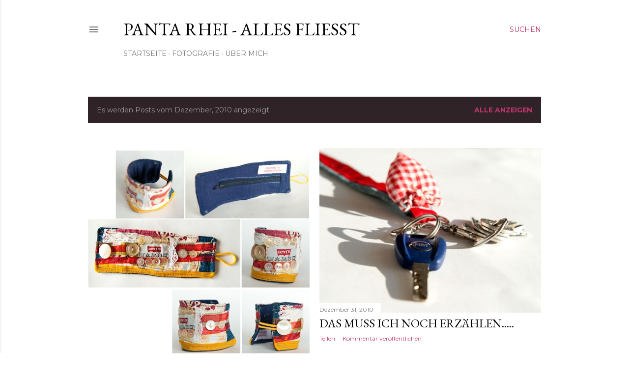

--- FILE ---
content_type: text/html; charset=UTF-8
request_url: https://bilderundworte.blogspot.com/2010/12/
body_size: 40703
content:
<!DOCTYPE html>
<html dir='ltr' lang='de'>
<head>
<meta content='width=device-width, initial-scale=1' name='viewport'/>
<title>Panta rhei - Alles fließt</title>
<meta content='text/html; charset=UTF-8' http-equiv='Content-Type'/>
<!-- Chrome, Firefox OS and Opera -->
<meta content='#ffffff' name='theme-color'/>
<!-- Windows Phone -->
<meta content='#ffffff' name='msapplication-navbutton-color'/>
<meta content='blogger' name='generator'/>
<link href='https://bilderundworte.blogspot.com/favicon.ico' rel='icon' type='image/x-icon'/>
<link href='https://bilderundworte.blogspot.com/2010/12/' rel='canonical'/>
<link rel="alternate" type="application/atom+xml" title="Panta rhei - Alles fließt - Atom" href="https://bilderundworte.blogspot.com/feeds/posts/default" />
<link rel="alternate" type="application/rss+xml" title="Panta rhei - Alles fließt - RSS" href="https://bilderundworte.blogspot.com/feeds/posts/default?alt=rss" />
<link rel="service.post" type="application/atom+xml" title="Panta rhei - Alles fließt - Atom" href="https://www.blogger.com/feeds/25251531/posts/default" />
<!--Can't find substitution for tag [blog.ieCssRetrofitLinks]-->
<meta content='Alltägliches, Nachdenkliches, alles von mir' name='description'/>
<meta content='https://bilderundworte.blogspot.com/2010/12/' property='og:url'/>
<meta content='Panta rhei - Alles fließt' property='og:title'/>
<meta content='Alltägliches, Nachdenkliches, alles von mir' property='og:description'/>
<meta content='https://blogger.googleusercontent.com/img/b/R29vZ2xl/AVvXsEhvfTZgxQrGcw52KcZWhVUCvCCNEmS2wqrtWgbVjWYo1IaBIZVdCrZLV_MDxz8hyCRNQl92Fu1lRaxaBGvdiP0QFjm3_LxeXHFu775mHb3X8rPHtbFWNlsEVBAjUu5zvJTM89ceLw/w1200-h630-p-k-no-nu/Wristlet-8.jpg' property='og:image'/>
<meta content='https://blogger.googleusercontent.com/img/b/R29vZ2xl/AVvXsEjTzYcN7kC06LJKpM1uYw-wVE5KFCDxg05g_O5pe9jojZ4-SarXTYcf1Hwq-yRvCyFSn9nVMltJvSQS8EbqLqLbDrG2CJXM_6YJuDXbWob96e5YZ7uv9dp8JCQIW87BGxUL8ICD3Q/w1200-h630-p-k-no-nu/_DSC7526.jpg' property='og:image'/>
<meta content='https://blogger.googleusercontent.com/img/b/R29vZ2xl/AVvXsEi2MytELp_yNKCOorC5HSBB7-hFdheHhr_9wVY7JayNh336N_1pwol7Rj6IDTkNYQPEBCshPsZClF2tnoS7nR9CMqlyKVl-1uRxuZnspJ5iJ4YALdwT0xWfxwGqtTHUUs_59G8BWA/w1200-h630-p-k-no-nu/movie.jpg' property='og:image'/>
<meta content='https://blogger.googleusercontent.com/img/b/R29vZ2xl/AVvXsEg4fpWC7-B21WoPEDDdgRvRCrBe1CaPN4FSwO2qGncMDNBuis1gfWvWsc5bxemH9MoaMAKw6vTwHHE498paMYv3JuLXpO36qy65v3hYwHdf1mx81iGmKT0zfRUQNO3-_GXU3onfsQ/w1200-h630-p-k-no-nu/_DSC7523.jpg' property='og:image'/>
<meta content='https://blogger.googleusercontent.com/img/b/R29vZ2xl/AVvXsEh0HXObOnC01Z9ZQVSulWFB34K6-9RxJ0UMKWuf3gKXHEZ4-1zdhPwnJcjAp3WOzjnUgFdbYEeWtxfcLs693JKDyDhm-MKH2REK886CFBWW8MbtddkOJPvVfqwa9KL3yrSY0OBQVQ/w1200-h630-p-k-no-nu/_DSC7507.jpg' property='og:image'/>
<meta content='https://blogger.googleusercontent.com/img/b/R29vZ2xl/AVvXsEjVUjCHJq7jMvtHHW-T5yN3CrRKJybkCr-v_p1SufuSfLXtle0EESgTVpjAXvtwmI4ELcn0hOWXRAja3TkZyuFvuKjfWuL_1cpjMAQ45WdnSfAEoteEVyJa40t7mar-OUa-pDrr3A/w1200-h630-p-k-no-nu/_DSC7496.jpg' property='og:image'/>
<meta content='https://blogger.googleusercontent.com/img/b/R29vZ2xl/AVvXsEjKxNr6f6pybfQc6koa63_ebchi9-j7WxOhpQ-KB_Bggnq3fBhqkN54P_tlaGlUyKzK2CftCIBWImD-payvBzclyulmdSXA-Zvo5JSoTitp3V_Of5U51l6sGpL4-m9f-ekI5zxbGQ/w1200-h630-p-k-no-nu/_DSC7480.jpg' property='og:image'/>
<meta content='https://blogger.googleusercontent.com/img/b/R29vZ2xl/AVvXsEjhUkqR8Vtxyrue7Mk0VE4AJHbkMWr7OV3ZFsWuyTwhoODFheESNCAsKa6mcjkwWEVJRxRDw6-evll2RrKwpVrUPJAngfGC8Pne6TwvmRJf8cnXFJwrWu8PfXFAqp83CrBBA7UL2Q/w1200-h630-p-k-no-nu/Jahresr%25C3%25BCckblick.jpg' property='og:image'/>
<meta content='https://blogger.googleusercontent.com/img/b/R29vZ2xl/AVvXsEgG_AtHJkez3BfAlhA7A-Q2Nt-TVhle3aGwwP5riwb4nEEncO5JEJoYW7znfe1fdR8A9I8OqKpzMFjHZhYZmcCPlI5zqzwVQJmsx0za-fDeneMHpP6DyhfNYX1x05nSM9aGy4z1Hg/w1200-h630-p-k-no-nu/7461.jpg' property='og:image'/>
<meta content='https://blogger.googleusercontent.com/img/b/R29vZ2xl/AVvXsEhLAqNIgSaav8Yogae0hsRciBhaT94KtC-8tgEU0eQisA3HfUnQoekwTOviO7sOqLwMkbwVT3-FhHhiVENd2n9hQuHes-ANhUFkhoq0azNVoLZMEBxddguYmgPgcfygyBzED4bOYA/w1200-h630-p-k-no-nu/5_Tibeter.jpg' property='og:image'/>
<meta content='https://blogger.googleusercontent.com/img/b/R29vZ2xl/AVvXsEi3bR-GKUNPqtlyA5n3HyarXPsBFTIvfHfYJMmv8m5BfDYKVBNoeNJm_jZg4U41pjgNKMVlQwxPvFZDkoaeyqnAMZyuWqCsLvtmOElPZT4CnKr2DkhIqK5uyUzfqwtUtMamwzCCdQ/w1200-h630-p-k-no-nu/sternzeichen.gif' property='og:image'/>
<meta content='https://blogger.googleusercontent.com/img/b/R29vZ2xl/AVvXsEhlph2ZBUe6Ti4ucKdfqZm2u5zE8HbHCBG0RvKl2k51GwX-SSAllrCTFrzI7B-cHflwDcRdaq5_hnOFFl1nQT_3xK5GmyVVxjmckb9_iGLl_-s2XbIb-66dsM0_BPBmMU1CusJC7A/w1200-h630-p-k-no-nu/001.jpg' property='og:image'/>
<meta content='https://blogger.googleusercontent.com/img/b/R29vZ2xl/AVvXsEhvnav_Zhk7E0XKiR6MAmCxJ1JZVAw4ADXnu9gqrkyDXDKlh9ym43WO2SX3hukmQj0u007DWi7zASPIt4dswvRRP0YJTBTcYLn_iNJznhu5aXNMDHn2tWB4ycwXLxCucBTGVcXIzw/w1200-h630-p-k-no-nu/_DSC7443.jpg' property='og:image'/>
<meta content='https://blogger.googleusercontent.com/img/b/R29vZ2xl/AVvXsEjgFnWrO7AkZOcDLVI4W8Xakd89ZwcSYVrwBFZnxw7gLFs-9L82YtlKwMnepMLD5hH89uWrZEUc61V5bXNobyXwO8is7d2PtwPqcCqnIzNMUzhs_O0tDgJC42F1PTjibjHCLbqBzw/w1200-h630-p-k-no-nu/Bild+1.png' property='og:image'/>
<meta content='https://blogger.googleusercontent.com/img/b/R29vZ2xl/AVvXsEhO6guR1jWvb3g9Edvu_n51K_bPMgbJX2gZ8uaeDjm0_C0Hr55gUnDsJZSkNhkmLyr0GN16D0qDgdXzXgy-gNVmvWl4OsrbknKRjVCrO9NS1aEoCA1Nc31axVPR3fuI7oykLu4w1g/w1200-h630-p-k-no-nu/_DSC7349.jpg' property='og:image'/>
<meta content='https://blogger.googleusercontent.com/img/b/R29vZ2xl/AVvXsEivjYKgZqil2erUVLviDtSDzVSItHl5Z9MivC1c7lM9jDkxMJy29Yc28eIWGw5qiTpilExFMeNvO5EHXzVht-NLElTLr6uVLz6NKvq1D543Tv7CN455oDDtCz6j5taYdJbNjVIf_A/w1200-h630-p-k-no-nu/_DSC7392.jpg' property='og:image'/>
<meta content='https://blogger.googleusercontent.com/img/b/R29vZ2xl/AVvXsEipOr0NPevvAT3NB_Q-OIaPBowuvOdeNK2BVomOndc-udxKk2plVqaMmw2nhXZhudn7P52ljvlHT5W5SQiJwpzbpPQqFbIfdFivgZkhyphenhyphenJIQlEEtlI8nxXvv81Yxb8qWg4AJEe5Axg/w1200-h630-p-k-no-nu/3535.jpg' property='og:image'/>
<meta content='https://blogger.googleusercontent.com/img/b/R29vZ2xl/AVvXsEgTRohbip5_gRDfAMbrc1kkFdb4YDCzfnYuYab-q8VfirLUhhoLThMW52-Qua6CZt6-wptkLwn-SJAYKgXpGK3xqtGyUuB-3ebU3ORS7U_DDiYSSU2ASKDgyXhWY6fXflJjEhiB8w/w1200-h630-p-k-no-nu/Bild-2.jpg' property='og:image'/>
<style type='text/css'>@font-face{font-family:'EB Garamond';font-style:normal;font-weight:400;font-display:swap;src:url(//fonts.gstatic.com/s/ebgaramond/v32/SlGDmQSNjdsmc35JDF1K5E55YMjF_7DPuGi-6_RkCY9_WamXgHlIbvw.woff2)format('woff2');unicode-range:U+0460-052F,U+1C80-1C8A,U+20B4,U+2DE0-2DFF,U+A640-A69F,U+FE2E-FE2F;}@font-face{font-family:'EB Garamond';font-style:normal;font-weight:400;font-display:swap;src:url(//fonts.gstatic.com/s/ebgaramond/v32/SlGDmQSNjdsmc35JDF1K5E55YMjF_7DPuGi-6_RkAI9_WamXgHlIbvw.woff2)format('woff2');unicode-range:U+0301,U+0400-045F,U+0490-0491,U+04B0-04B1,U+2116;}@font-face{font-family:'EB Garamond';font-style:normal;font-weight:400;font-display:swap;src:url(//fonts.gstatic.com/s/ebgaramond/v32/SlGDmQSNjdsmc35JDF1K5E55YMjF_7DPuGi-6_RkCI9_WamXgHlIbvw.woff2)format('woff2');unicode-range:U+1F00-1FFF;}@font-face{font-family:'EB Garamond';font-style:normal;font-weight:400;font-display:swap;src:url(//fonts.gstatic.com/s/ebgaramond/v32/SlGDmQSNjdsmc35JDF1K5E55YMjF_7DPuGi-6_RkB49_WamXgHlIbvw.woff2)format('woff2');unicode-range:U+0370-0377,U+037A-037F,U+0384-038A,U+038C,U+038E-03A1,U+03A3-03FF;}@font-face{font-family:'EB Garamond';font-style:normal;font-weight:400;font-display:swap;src:url(//fonts.gstatic.com/s/ebgaramond/v32/SlGDmQSNjdsmc35JDF1K5E55YMjF_7DPuGi-6_RkC49_WamXgHlIbvw.woff2)format('woff2');unicode-range:U+0102-0103,U+0110-0111,U+0128-0129,U+0168-0169,U+01A0-01A1,U+01AF-01B0,U+0300-0301,U+0303-0304,U+0308-0309,U+0323,U+0329,U+1EA0-1EF9,U+20AB;}@font-face{font-family:'EB Garamond';font-style:normal;font-weight:400;font-display:swap;src:url(//fonts.gstatic.com/s/ebgaramond/v32/SlGDmQSNjdsmc35JDF1K5E55YMjF_7DPuGi-6_RkCo9_WamXgHlIbvw.woff2)format('woff2');unicode-range:U+0100-02BA,U+02BD-02C5,U+02C7-02CC,U+02CE-02D7,U+02DD-02FF,U+0304,U+0308,U+0329,U+1D00-1DBF,U+1E00-1E9F,U+1EF2-1EFF,U+2020,U+20A0-20AB,U+20AD-20C0,U+2113,U+2C60-2C7F,U+A720-A7FF;}@font-face{font-family:'EB Garamond';font-style:normal;font-weight:400;font-display:swap;src:url(//fonts.gstatic.com/s/ebgaramond/v32/SlGDmQSNjdsmc35JDF1K5E55YMjF_7DPuGi-6_RkBI9_WamXgHlI.woff2)format('woff2');unicode-range:U+0000-00FF,U+0131,U+0152-0153,U+02BB-02BC,U+02C6,U+02DA,U+02DC,U+0304,U+0308,U+0329,U+2000-206F,U+20AC,U+2122,U+2191,U+2193,U+2212,U+2215,U+FEFF,U+FFFD;}@font-face{font-family:'Lora';font-style:normal;font-weight:400;font-display:swap;src:url(//fonts.gstatic.com/s/lora/v37/0QI6MX1D_JOuGQbT0gvTJPa787weuxJMkq18ndeYxZ2JTg.woff2)format('woff2');unicode-range:U+0460-052F,U+1C80-1C8A,U+20B4,U+2DE0-2DFF,U+A640-A69F,U+FE2E-FE2F;}@font-face{font-family:'Lora';font-style:normal;font-weight:400;font-display:swap;src:url(//fonts.gstatic.com/s/lora/v37/0QI6MX1D_JOuGQbT0gvTJPa787weuxJFkq18ndeYxZ2JTg.woff2)format('woff2');unicode-range:U+0301,U+0400-045F,U+0490-0491,U+04B0-04B1,U+2116;}@font-face{font-family:'Lora';font-style:normal;font-weight:400;font-display:swap;src:url(//fonts.gstatic.com/s/lora/v37/0QI6MX1D_JOuGQbT0gvTJPa787weuxI9kq18ndeYxZ2JTg.woff2)format('woff2');unicode-range:U+0302-0303,U+0305,U+0307-0308,U+0310,U+0312,U+0315,U+031A,U+0326-0327,U+032C,U+032F-0330,U+0332-0333,U+0338,U+033A,U+0346,U+034D,U+0391-03A1,U+03A3-03A9,U+03B1-03C9,U+03D1,U+03D5-03D6,U+03F0-03F1,U+03F4-03F5,U+2016-2017,U+2034-2038,U+203C,U+2040,U+2043,U+2047,U+2050,U+2057,U+205F,U+2070-2071,U+2074-208E,U+2090-209C,U+20D0-20DC,U+20E1,U+20E5-20EF,U+2100-2112,U+2114-2115,U+2117-2121,U+2123-214F,U+2190,U+2192,U+2194-21AE,U+21B0-21E5,U+21F1-21F2,U+21F4-2211,U+2213-2214,U+2216-22FF,U+2308-230B,U+2310,U+2319,U+231C-2321,U+2336-237A,U+237C,U+2395,U+239B-23B7,U+23D0,U+23DC-23E1,U+2474-2475,U+25AF,U+25B3,U+25B7,U+25BD,U+25C1,U+25CA,U+25CC,U+25FB,U+266D-266F,U+27C0-27FF,U+2900-2AFF,U+2B0E-2B11,U+2B30-2B4C,U+2BFE,U+3030,U+FF5B,U+FF5D,U+1D400-1D7FF,U+1EE00-1EEFF;}@font-face{font-family:'Lora';font-style:normal;font-weight:400;font-display:swap;src:url(//fonts.gstatic.com/s/lora/v37/0QI6MX1D_JOuGQbT0gvTJPa787weuxIvkq18ndeYxZ2JTg.woff2)format('woff2');unicode-range:U+0001-000C,U+000E-001F,U+007F-009F,U+20DD-20E0,U+20E2-20E4,U+2150-218F,U+2190,U+2192,U+2194-2199,U+21AF,U+21E6-21F0,U+21F3,U+2218-2219,U+2299,U+22C4-22C6,U+2300-243F,U+2440-244A,U+2460-24FF,U+25A0-27BF,U+2800-28FF,U+2921-2922,U+2981,U+29BF,U+29EB,U+2B00-2BFF,U+4DC0-4DFF,U+FFF9-FFFB,U+10140-1018E,U+10190-1019C,U+101A0,U+101D0-101FD,U+102E0-102FB,U+10E60-10E7E,U+1D2C0-1D2D3,U+1D2E0-1D37F,U+1F000-1F0FF,U+1F100-1F1AD,U+1F1E6-1F1FF,U+1F30D-1F30F,U+1F315,U+1F31C,U+1F31E,U+1F320-1F32C,U+1F336,U+1F378,U+1F37D,U+1F382,U+1F393-1F39F,U+1F3A7-1F3A8,U+1F3AC-1F3AF,U+1F3C2,U+1F3C4-1F3C6,U+1F3CA-1F3CE,U+1F3D4-1F3E0,U+1F3ED,U+1F3F1-1F3F3,U+1F3F5-1F3F7,U+1F408,U+1F415,U+1F41F,U+1F426,U+1F43F,U+1F441-1F442,U+1F444,U+1F446-1F449,U+1F44C-1F44E,U+1F453,U+1F46A,U+1F47D,U+1F4A3,U+1F4B0,U+1F4B3,U+1F4B9,U+1F4BB,U+1F4BF,U+1F4C8-1F4CB,U+1F4D6,U+1F4DA,U+1F4DF,U+1F4E3-1F4E6,U+1F4EA-1F4ED,U+1F4F7,U+1F4F9-1F4FB,U+1F4FD-1F4FE,U+1F503,U+1F507-1F50B,U+1F50D,U+1F512-1F513,U+1F53E-1F54A,U+1F54F-1F5FA,U+1F610,U+1F650-1F67F,U+1F687,U+1F68D,U+1F691,U+1F694,U+1F698,U+1F6AD,U+1F6B2,U+1F6B9-1F6BA,U+1F6BC,U+1F6C6-1F6CF,U+1F6D3-1F6D7,U+1F6E0-1F6EA,U+1F6F0-1F6F3,U+1F6F7-1F6FC,U+1F700-1F7FF,U+1F800-1F80B,U+1F810-1F847,U+1F850-1F859,U+1F860-1F887,U+1F890-1F8AD,U+1F8B0-1F8BB,U+1F8C0-1F8C1,U+1F900-1F90B,U+1F93B,U+1F946,U+1F984,U+1F996,U+1F9E9,U+1FA00-1FA6F,U+1FA70-1FA7C,U+1FA80-1FA89,U+1FA8F-1FAC6,U+1FACE-1FADC,U+1FADF-1FAE9,U+1FAF0-1FAF8,U+1FB00-1FBFF;}@font-face{font-family:'Lora';font-style:normal;font-weight:400;font-display:swap;src:url(//fonts.gstatic.com/s/lora/v37/0QI6MX1D_JOuGQbT0gvTJPa787weuxJOkq18ndeYxZ2JTg.woff2)format('woff2');unicode-range:U+0102-0103,U+0110-0111,U+0128-0129,U+0168-0169,U+01A0-01A1,U+01AF-01B0,U+0300-0301,U+0303-0304,U+0308-0309,U+0323,U+0329,U+1EA0-1EF9,U+20AB;}@font-face{font-family:'Lora';font-style:normal;font-weight:400;font-display:swap;src:url(//fonts.gstatic.com/s/lora/v37/0QI6MX1D_JOuGQbT0gvTJPa787weuxJPkq18ndeYxZ2JTg.woff2)format('woff2');unicode-range:U+0100-02BA,U+02BD-02C5,U+02C7-02CC,U+02CE-02D7,U+02DD-02FF,U+0304,U+0308,U+0329,U+1D00-1DBF,U+1E00-1E9F,U+1EF2-1EFF,U+2020,U+20A0-20AB,U+20AD-20C0,U+2113,U+2C60-2C7F,U+A720-A7FF;}@font-face{font-family:'Lora';font-style:normal;font-weight:400;font-display:swap;src:url(//fonts.gstatic.com/s/lora/v37/0QI6MX1D_JOuGQbT0gvTJPa787weuxJBkq18ndeYxZ0.woff2)format('woff2');unicode-range:U+0000-00FF,U+0131,U+0152-0153,U+02BB-02BC,U+02C6,U+02DA,U+02DC,U+0304,U+0308,U+0329,U+2000-206F,U+20AC,U+2122,U+2191,U+2193,U+2212,U+2215,U+FEFF,U+FFFD;}@font-face{font-family:'Montserrat';font-style:normal;font-weight:400;font-display:swap;src:url(//fonts.gstatic.com/s/montserrat/v31/JTUSjIg1_i6t8kCHKm459WRhyyTh89ZNpQ.woff2)format('woff2');unicode-range:U+0460-052F,U+1C80-1C8A,U+20B4,U+2DE0-2DFF,U+A640-A69F,U+FE2E-FE2F;}@font-face{font-family:'Montserrat';font-style:normal;font-weight:400;font-display:swap;src:url(//fonts.gstatic.com/s/montserrat/v31/JTUSjIg1_i6t8kCHKm459W1hyyTh89ZNpQ.woff2)format('woff2');unicode-range:U+0301,U+0400-045F,U+0490-0491,U+04B0-04B1,U+2116;}@font-face{font-family:'Montserrat';font-style:normal;font-weight:400;font-display:swap;src:url(//fonts.gstatic.com/s/montserrat/v31/JTUSjIg1_i6t8kCHKm459WZhyyTh89ZNpQ.woff2)format('woff2');unicode-range:U+0102-0103,U+0110-0111,U+0128-0129,U+0168-0169,U+01A0-01A1,U+01AF-01B0,U+0300-0301,U+0303-0304,U+0308-0309,U+0323,U+0329,U+1EA0-1EF9,U+20AB;}@font-face{font-family:'Montserrat';font-style:normal;font-weight:400;font-display:swap;src:url(//fonts.gstatic.com/s/montserrat/v31/JTUSjIg1_i6t8kCHKm459WdhyyTh89ZNpQ.woff2)format('woff2');unicode-range:U+0100-02BA,U+02BD-02C5,U+02C7-02CC,U+02CE-02D7,U+02DD-02FF,U+0304,U+0308,U+0329,U+1D00-1DBF,U+1E00-1E9F,U+1EF2-1EFF,U+2020,U+20A0-20AB,U+20AD-20C0,U+2113,U+2C60-2C7F,U+A720-A7FF;}@font-face{font-family:'Montserrat';font-style:normal;font-weight:400;font-display:swap;src:url(//fonts.gstatic.com/s/montserrat/v31/JTUSjIg1_i6t8kCHKm459WlhyyTh89Y.woff2)format('woff2');unicode-range:U+0000-00FF,U+0131,U+0152-0153,U+02BB-02BC,U+02C6,U+02DA,U+02DC,U+0304,U+0308,U+0329,U+2000-206F,U+20AC,U+2122,U+2191,U+2193,U+2212,U+2215,U+FEFF,U+FFFD;}@font-face{font-family:'Montserrat';font-style:normal;font-weight:700;font-display:swap;src:url(//fonts.gstatic.com/s/montserrat/v31/JTUSjIg1_i6t8kCHKm459WRhyyTh89ZNpQ.woff2)format('woff2');unicode-range:U+0460-052F,U+1C80-1C8A,U+20B4,U+2DE0-2DFF,U+A640-A69F,U+FE2E-FE2F;}@font-face{font-family:'Montserrat';font-style:normal;font-weight:700;font-display:swap;src:url(//fonts.gstatic.com/s/montserrat/v31/JTUSjIg1_i6t8kCHKm459W1hyyTh89ZNpQ.woff2)format('woff2');unicode-range:U+0301,U+0400-045F,U+0490-0491,U+04B0-04B1,U+2116;}@font-face{font-family:'Montserrat';font-style:normal;font-weight:700;font-display:swap;src:url(//fonts.gstatic.com/s/montserrat/v31/JTUSjIg1_i6t8kCHKm459WZhyyTh89ZNpQ.woff2)format('woff2');unicode-range:U+0102-0103,U+0110-0111,U+0128-0129,U+0168-0169,U+01A0-01A1,U+01AF-01B0,U+0300-0301,U+0303-0304,U+0308-0309,U+0323,U+0329,U+1EA0-1EF9,U+20AB;}@font-face{font-family:'Montserrat';font-style:normal;font-weight:700;font-display:swap;src:url(//fonts.gstatic.com/s/montserrat/v31/JTUSjIg1_i6t8kCHKm459WdhyyTh89ZNpQ.woff2)format('woff2');unicode-range:U+0100-02BA,U+02BD-02C5,U+02C7-02CC,U+02CE-02D7,U+02DD-02FF,U+0304,U+0308,U+0329,U+1D00-1DBF,U+1E00-1E9F,U+1EF2-1EFF,U+2020,U+20A0-20AB,U+20AD-20C0,U+2113,U+2C60-2C7F,U+A720-A7FF;}@font-face{font-family:'Montserrat';font-style:normal;font-weight:700;font-display:swap;src:url(//fonts.gstatic.com/s/montserrat/v31/JTUSjIg1_i6t8kCHKm459WlhyyTh89Y.woff2)format('woff2');unicode-range:U+0000-00FF,U+0131,U+0152-0153,U+02BB-02BC,U+02C6,U+02DA,U+02DC,U+0304,U+0308,U+0329,U+2000-206F,U+20AC,U+2122,U+2191,U+2193,U+2212,U+2215,U+FEFF,U+FFFD;}</style>
<style id='page-skin-1' type='text/css'><!--
/*! normalize.css v3.0.1 | MIT License | git.io/normalize */html{font-family:sans-serif;-ms-text-size-adjust:100%;-webkit-text-size-adjust:100%}body{margin:0}article,aside,details,figcaption,figure,footer,header,hgroup,main,nav,section,summary{display:block}audio,canvas,progress,video{display:inline-block;vertical-align:baseline}audio:not([controls]){display:none;height:0}[hidden],template{display:none}a{background:transparent}a:active,a:hover{outline:0}abbr[title]{border-bottom:1px dotted}b,strong{font-weight:bold}dfn{font-style:italic}h1{font-size:2em;margin:.67em 0}mark{background:#ff0;color:#000}small{font-size:80%}sub,sup{font-size:75%;line-height:0;position:relative;vertical-align:baseline}sup{top:-0.5em}sub{bottom:-0.25em}img{border:0}svg:not(:root){overflow:hidden}figure{margin:1em 40px}hr{-moz-box-sizing:content-box;box-sizing:content-box;height:0}pre{overflow:auto}code,kbd,pre,samp{font-family:monospace,monospace;font-size:1em}button,input,optgroup,select,textarea{color:inherit;font:inherit;margin:0}button{overflow:visible}button,select{text-transform:none}button,html input[type="button"],input[type="reset"],input[type="submit"]{-webkit-appearance:button;cursor:pointer}button[disabled],html input[disabled]{cursor:default}button::-moz-focus-inner,input::-moz-focus-inner{border:0;padding:0}input{line-height:normal}input[type="checkbox"],input[type="radio"]{box-sizing:border-box;padding:0}input[type="number"]::-webkit-inner-spin-button,input[type="number"]::-webkit-outer-spin-button{height:auto}input[type="search"]{-webkit-appearance:textfield;-moz-box-sizing:content-box;-webkit-box-sizing:content-box;box-sizing:content-box}input[type="search"]::-webkit-search-cancel-button,input[type="search"]::-webkit-search-decoration{-webkit-appearance:none}fieldset{border:1px solid #c0c0c0;margin:0 2px;padding:.35em .625em .75em}legend{border:0;padding:0}textarea{overflow:auto}optgroup{font-weight:bold}table{border-collapse:collapse;border-spacing:0}td,th{padding:0}
/*!************************************************
* Blogger Template Style
* Name: Soho
**************************************************/
body{
overflow-wrap:break-word;
word-break:break-word;
word-wrap:break-word
}
.hidden{
display:none
}
.invisible{
visibility:hidden
}
.container::after,.float-container::after{
clear:both;
content:"";
display:table
}
.clearboth{
clear:both
}
#comments .comment .comment-actions,.subscribe-popup .FollowByEmail .follow-by-email-submit{
background:0 0;
border:0;
box-shadow:none;
color:#be376b;
cursor:pointer;
font-size:14px;
font-weight:700;
outline:0;
text-decoration:none;
text-transform:uppercase;
width:auto
}
.dim-overlay{
background-color:rgba(0,0,0,.54);
height:100vh;
left:0;
position:fixed;
top:0;
width:100%
}
#sharing-dim-overlay{
background-color:transparent
}
input::-ms-clear{
display:none
}
.blogger-logo,.svg-icon-24.blogger-logo{
fill:#ff9800;
opacity:1
}
.loading-spinner-large{
-webkit-animation:mspin-rotate 1.568s infinite linear;
animation:mspin-rotate 1.568s infinite linear;
height:48px;
overflow:hidden;
position:absolute;
width:48px;
z-index:200
}
.loading-spinner-large>div{
-webkit-animation:mspin-revrot 5332ms infinite steps(4);
animation:mspin-revrot 5332ms infinite steps(4)
}
.loading-spinner-large>div>div{
-webkit-animation:mspin-singlecolor-large-film 1333ms infinite steps(81);
animation:mspin-singlecolor-large-film 1333ms infinite steps(81);
background-size:100%;
height:48px;
width:3888px
}
.mspin-black-large>div>div,.mspin-grey_54-large>div>div{
background-image:url(https://www.blogblog.com/indie/mspin_black_large.svg)
}
.mspin-white-large>div>div{
background-image:url(https://www.blogblog.com/indie/mspin_white_large.svg)
}
.mspin-grey_54-large{
opacity:.54
}
@-webkit-keyframes mspin-singlecolor-large-film{
from{
-webkit-transform:translateX(0);
transform:translateX(0)
}
to{
-webkit-transform:translateX(-3888px);
transform:translateX(-3888px)
}
}
@keyframes mspin-singlecolor-large-film{
from{
-webkit-transform:translateX(0);
transform:translateX(0)
}
to{
-webkit-transform:translateX(-3888px);
transform:translateX(-3888px)
}
}
@-webkit-keyframes mspin-rotate{
from{
-webkit-transform:rotate(0);
transform:rotate(0)
}
to{
-webkit-transform:rotate(360deg);
transform:rotate(360deg)
}
}
@keyframes mspin-rotate{
from{
-webkit-transform:rotate(0);
transform:rotate(0)
}
to{
-webkit-transform:rotate(360deg);
transform:rotate(360deg)
}
}
@-webkit-keyframes mspin-revrot{
from{
-webkit-transform:rotate(0);
transform:rotate(0)
}
to{
-webkit-transform:rotate(-360deg);
transform:rotate(-360deg)
}
}
@keyframes mspin-revrot{
from{
-webkit-transform:rotate(0);
transform:rotate(0)
}
to{
-webkit-transform:rotate(-360deg);
transform:rotate(-360deg)
}
}
.skip-navigation{
background-color:#fff;
box-sizing:border-box;
color:#000;
display:block;
height:0;
left:0;
line-height:50px;
overflow:hidden;
padding-top:0;
position:fixed;
text-align:center;
top:0;
-webkit-transition:box-shadow .3s,height .3s,padding-top .3s;
transition:box-shadow .3s,height .3s,padding-top .3s;
width:100%;
z-index:900
}
.skip-navigation:focus{
box-shadow:0 4px 5px 0 rgba(0,0,0,.14),0 1px 10px 0 rgba(0,0,0,.12),0 2px 4px -1px rgba(0,0,0,.2);
height:50px
}
#main{
outline:0
}
.main-heading{
position:absolute;
clip:rect(1px,1px,1px,1px);
padding:0;
border:0;
height:1px;
width:1px;
overflow:hidden
}
.Attribution{
margin-top:1em;
text-align:center
}
.Attribution .blogger img,.Attribution .blogger svg{
vertical-align:bottom
}
.Attribution .blogger img{
margin-right:.5em
}
.Attribution div{
line-height:24px;
margin-top:.5em
}
.Attribution .copyright,.Attribution .image-attribution{
font-size:.7em;
margin-top:1.5em
}
.BLOG_mobile_video_class{
display:none
}
.bg-photo{
background-attachment:scroll!important
}
body .CSS_LIGHTBOX{
z-index:900
}
.extendable .show-less,.extendable .show-more{
border-color:#be376b;
color:#be376b;
margin-top:8px
}
.extendable .show-less.hidden,.extendable .show-more.hidden{
display:none
}
.inline-ad{
display:none;
max-width:100%;
overflow:hidden
}
.adsbygoogle{
display:block
}
#cookieChoiceInfo{
bottom:0;
top:auto
}
iframe.b-hbp-video{
border:0
}
.post-body img{
max-width:100%
}
.post-body iframe{
max-width:100%
}
.post-body a[imageanchor="1"]{
display:inline-block
}
.byline{
margin-right:1em
}
.byline:last-child{
margin-right:0
}
.link-copied-dialog{
max-width:520px;
outline:0
}
.link-copied-dialog .modal-dialog-buttons{
margin-top:8px
}
.link-copied-dialog .goog-buttonset-default{
background:0 0;
border:0
}
.link-copied-dialog .goog-buttonset-default:focus{
outline:0
}
.paging-control-container{
margin-bottom:16px
}
.paging-control-container .paging-control{
display:inline-block
}
.paging-control-container .comment-range-text::after,.paging-control-container .paging-control{
color:#be376b
}
.paging-control-container .comment-range-text,.paging-control-container .paging-control{
margin-right:8px
}
.paging-control-container .comment-range-text::after,.paging-control-container .paging-control::after{
content:"\b7";
cursor:default;
padding-left:8px;
pointer-events:none
}
.paging-control-container .comment-range-text:last-child::after,.paging-control-container .paging-control:last-child::after{
content:none
}
.byline.reactions iframe{
height:20px
}
.b-notification{
color:#000;
background-color:#fff;
border-bottom:solid 1px #000;
box-sizing:border-box;
padding:16px 32px;
text-align:center
}
.b-notification.visible{
-webkit-transition:margin-top .3s cubic-bezier(.4,0,.2,1);
transition:margin-top .3s cubic-bezier(.4,0,.2,1)
}
.b-notification.invisible{
position:absolute
}
.b-notification-close{
position:absolute;
right:8px;
top:8px
}
.no-posts-message{
line-height:40px;
text-align:center
}
@media screen and (max-width:1162px){
body.item-view .post-body a[imageanchor="1"][style*="float: left;"],body.item-view .post-body a[imageanchor="1"][style*="float: right;"]{
float:none!important;
clear:none!important
}
body.item-view .post-body a[imageanchor="1"] img{
display:block;
height:auto;
margin:0 auto
}
body.item-view .post-body>.separator:first-child>a[imageanchor="1"]:first-child{
margin-top:20px
}
.post-body a[imageanchor]{
display:block
}
body.item-view .post-body a[imageanchor="1"]{
margin-left:0!important;
margin-right:0!important
}
body.item-view .post-body a[imageanchor="1"]+a[imageanchor="1"]{
margin-top:16px
}
}
.item-control{
display:none
}
#comments{
border-top:1px dashed rgba(0,0,0,.54);
margin-top:20px;
padding:20px
}
#comments .comment-thread ol{
margin:0;
padding-left:0;
padding-left:0
}
#comments .comment .comment-replybox-single,#comments .comment-thread .comment-replies{
margin-left:60px
}
#comments .comment-thread .thread-count{
display:none
}
#comments .comment{
list-style-type:none;
padding:0 0 30px;
position:relative
}
#comments .comment .comment{
padding-bottom:8px
}
.comment .avatar-image-container{
position:absolute
}
.comment .avatar-image-container img{
border-radius:50%
}
.avatar-image-container svg,.comment .avatar-image-container .avatar-icon{
border-radius:50%;
border:solid 1px #000000;
box-sizing:border-box;
fill:#000000;
height:35px;
margin:0;
padding:7px;
width:35px
}
.comment .comment-block{
margin-top:10px;
margin-left:60px;
padding-bottom:0
}
#comments .comment-author-header-wrapper{
margin-left:40px
}
#comments .comment .thread-expanded .comment-block{
padding-bottom:20px
}
#comments .comment .comment-header .user,#comments .comment .comment-header .user a{
color:#000000;
font-style:normal;
font-weight:700
}
#comments .comment .comment-actions{
bottom:0;
margin-bottom:15px;
position:absolute
}
#comments .comment .comment-actions>*{
margin-right:8px
}
#comments .comment .comment-header .datetime{
bottom:0;
color:rgba(0, 0, 0, 0.54);
display:inline-block;
font-size:13px;
font-style:italic;
margin-left:8px
}
#comments .comment .comment-footer .comment-timestamp a,#comments .comment .comment-header .datetime a{
color:rgba(0, 0, 0, 0.54)
}
#comments .comment .comment-content,.comment .comment-body{
margin-top:12px;
word-break:break-word
}
.comment-body{
margin-bottom:12px
}
#comments.embed[data-num-comments="0"]{
border:0;
margin-top:0;
padding-top:0
}
#comments.embed[data-num-comments="0"] #comment-post-message,#comments.embed[data-num-comments="0"] div.comment-form>p,#comments.embed[data-num-comments="0"] p.comment-footer{
display:none
}
#comment-editor-src{
display:none
}
.comments .comments-content .loadmore.loaded{
max-height:0;
opacity:0;
overflow:hidden
}
.extendable .remaining-items{
height:0;
overflow:hidden;
-webkit-transition:height .3s cubic-bezier(.4,0,.2,1);
transition:height .3s cubic-bezier(.4,0,.2,1)
}
.extendable .remaining-items.expanded{
height:auto
}
.svg-icon-24,.svg-icon-24-button{
cursor:pointer;
height:24px;
width:24px;
min-width:24px
}
.touch-icon{
margin:-12px;
padding:12px
}
.touch-icon:active,.touch-icon:focus{
background-color:rgba(153,153,153,.4);
border-radius:50%
}
svg:not(:root).touch-icon{
overflow:visible
}
html[dir=rtl] .rtl-reversible-icon{
-webkit-transform:scaleX(-1);
-ms-transform:scaleX(-1);
transform:scaleX(-1)
}
.svg-icon-24-button,.touch-icon-button{
background:0 0;
border:0;
margin:0;
outline:0;
padding:0
}
.touch-icon-button .touch-icon:active,.touch-icon-button .touch-icon:focus{
background-color:transparent
}
.touch-icon-button:active .touch-icon,.touch-icon-button:focus .touch-icon{
background-color:rgba(153,153,153,.4);
border-radius:50%
}
.Profile .default-avatar-wrapper .avatar-icon{
border-radius:50%;
border:solid 1px #000000;
box-sizing:border-box;
fill:#000000;
margin:0
}
.Profile .individual .default-avatar-wrapper .avatar-icon{
padding:25px
}
.Profile .individual .avatar-icon,.Profile .individual .profile-img{
height:120px;
width:120px
}
.Profile .team .default-avatar-wrapper .avatar-icon{
padding:8px
}
.Profile .team .avatar-icon,.Profile .team .default-avatar-wrapper,.Profile .team .profile-img{
height:40px;
width:40px
}
.snippet-container{
margin:0;
position:relative;
overflow:hidden
}
.snippet-fade{
bottom:0;
box-sizing:border-box;
position:absolute;
width:96px
}
.snippet-fade{
right:0
}
.snippet-fade:after{
content:"\2026"
}
.snippet-fade:after{
float:right
}
.centered-top-container.sticky{
left:0;
position:fixed;
right:0;
top:0;
width:auto;
z-index:50;
-webkit-transition-property:opacity,-webkit-transform;
transition-property:opacity,-webkit-transform;
transition-property:transform,opacity;
transition-property:transform,opacity,-webkit-transform;
-webkit-transition-duration:.2s;
transition-duration:.2s;
-webkit-transition-timing-function:cubic-bezier(.4,0,.2,1);
transition-timing-function:cubic-bezier(.4,0,.2,1)
}
.centered-top-placeholder{
display:none
}
.collapsed-header .centered-top-placeholder{
display:block
}
.centered-top-container .Header .replaced h1,.centered-top-placeholder .Header .replaced h1{
display:none
}
.centered-top-container.sticky .Header .replaced h1{
display:block
}
.centered-top-container.sticky .Header .header-widget{
background:0 0
}
.centered-top-container.sticky .Header .header-image-wrapper{
display:none
}
.centered-top-container img,.centered-top-placeholder img{
max-width:100%
}
.collapsible{
-webkit-transition:height .3s cubic-bezier(.4,0,.2,1);
transition:height .3s cubic-bezier(.4,0,.2,1)
}
.collapsible,.collapsible>summary{
display:block;
overflow:hidden
}
.collapsible>:not(summary){
display:none
}
.collapsible[open]>:not(summary){
display:block
}
.collapsible:focus,.collapsible>summary:focus{
outline:0
}
.collapsible>summary{
cursor:pointer;
display:block;
padding:0
}
.collapsible:focus>summary,.collapsible>summary:focus{
background-color:transparent
}
.collapsible>summary::-webkit-details-marker{
display:none
}
.collapsible-title{
-webkit-box-align:center;
-webkit-align-items:center;
-ms-flex-align:center;
align-items:center;
display:-webkit-box;
display:-webkit-flex;
display:-ms-flexbox;
display:flex
}
.collapsible-title .title{
-webkit-box-flex:1;
-webkit-flex:1 1 auto;
-ms-flex:1 1 auto;
flex:1 1 auto;
-webkit-box-ordinal-group:1;
-webkit-order:0;
-ms-flex-order:0;
order:0;
overflow:hidden;
text-overflow:ellipsis;
white-space:nowrap
}
.collapsible-title .chevron-down,.collapsible[open] .collapsible-title .chevron-up{
display:block
}
.collapsible-title .chevron-up,.collapsible[open] .collapsible-title .chevron-down{
display:none
}
.flat-button{
cursor:pointer;
display:inline-block;
font-weight:700;
text-transform:uppercase;
border-radius:2px;
padding:8px;
margin:-8px
}
.flat-icon-button{
background:0 0;
border:0;
margin:0;
outline:0;
padding:0;
margin:-12px;
padding:12px;
cursor:pointer;
box-sizing:content-box;
display:inline-block;
line-height:0
}
.flat-icon-button,.flat-icon-button .splash-wrapper{
border-radius:50%
}
.flat-icon-button .splash.animate{
-webkit-animation-duration:.3s;
animation-duration:.3s
}
.overflowable-container{
max-height:28px;
overflow:hidden;
position:relative
}
.overflow-button{
cursor:pointer
}
#overflowable-dim-overlay{
background:0 0
}
.overflow-popup{
box-shadow:0 2px 2px 0 rgba(0,0,0,.14),0 3px 1px -2px rgba(0,0,0,.2),0 1px 5px 0 rgba(0,0,0,.12);
background-color:#ffffff;
left:0;
max-width:calc(100% - 32px);
position:absolute;
top:0;
visibility:hidden;
z-index:101
}
.overflow-popup ul{
list-style:none
}
.overflow-popup .tabs li,.overflow-popup li{
display:block;
height:auto
}
.overflow-popup .tabs li{
padding-left:0;
padding-right:0
}
.overflow-button.hidden,.overflow-popup .tabs li.hidden,.overflow-popup li.hidden{
display:none
}
.search{
display:-webkit-box;
display:-webkit-flex;
display:-ms-flexbox;
display:flex;
line-height:24px;
width:24px
}
.search.focused{
width:100%
}
.search.focused .section{
width:100%
}
.search form{
z-index:101
}
.search h3{
display:none
}
.search form{
display:-webkit-box;
display:-webkit-flex;
display:-ms-flexbox;
display:flex;
-webkit-box-flex:1;
-webkit-flex:1 0 0;
-ms-flex:1 0 0px;
flex:1 0 0;
border-bottom:solid 1px transparent;
padding-bottom:8px
}
.search form>*{
display:none
}
.search.focused form>*{
display:block
}
.search .search-input label{
display:none
}
.centered-top-placeholder.cloned .search form{
z-index:30
}
.search.focused form{
border-color:rgba(0, 0, 0, 0.54);
position:relative;
width:auto
}
.collapsed-header .centered-top-container .search.focused form{
border-bottom-color:transparent
}
.search-expand{
-webkit-box-flex:0;
-webkit-flex:0 0 auto;
-ms-flex:0 0 auto;
flex:0 0 auto
}
.search-expand-text{
display:none
}
.search-close{
display:inline;
vertical-align:middle
}
.search-input{
-webkit-box-flex:1;
-webkit-flex:1 0 1px;
-ms-flex:1 0 1px;
flex:1 0 1px
}
.search-input input{
background:0 0;
border:0;
box-sizing:border-box;
color:rgba(0, 0, 0, 0.54);
display:inline-block;
outline:0;
width:calc(100% - 48px)
}
.search-input input.no-cursor{
color:transparent;
text-shadow:0 0 0 rgba(0, 0, 0, 0.54)
}
.collapsed-header .centered-top-container .search-action,.collapsed-header .centered-top-container .search-input input{
color:rgba(0, 0, 0, 0.54)
}
.collapsed-header .centered-top-container .search-input input.no-cursor{
color:transparent;
text-shadow:0 0 0 rgba(0, 0, 0, 0.54)
}
.collapsed-header .centered-top-container .search-input input.no-cursor:focus,.search-input input.no-cursor:focus{
outline:0
}
.search-focused>*{
visibility:hidden
}
.search-focused .search,.search-focused .search-icon{
visibility:visible
}
.search.focused .search-action{
display:block
}
.search.focused .search-action:disabled{
opacity:.3
}
.widget.Sharing .sharing-button{
display:none
}
.widget.Sharing .sharing-buttons li{
padding:0
}
.widget.Sharing .sharing-buttons li span{
display:none
}
.post-share-buttons{
position:relative
}
.centered-bottom .share-buttons .svg-icon-24,.share-buttons .svg-icon-24{
fill:#000000
}
.sharing-open.touch-icon-button:active .touch-icon,.sharing-open.touch-icon-button:focus .touch-icon{
background-color:transparent
}
.share-buttons{
background-color:#ffffff;
border-radius:2px;
box-shadow:0 2px 2px 0 rgba(0,0,0,.14),0 3px 1px -2px rgba(0,0,0,.2),0 1px 5px 0 rgba(0,0,0,.12);
color:#000000;
list-style:none;
margin:0;
padding:8px 0;
position:absolute;
top:-11px;
min-width:200px;
z-index:101
}
.share-buttons.hidden{
display:none
}
.sharing-button{
background:0 0;
border:0;
margin:0;
outline:0;
padding:0;
cursor:pointer
}
.share-buttons li{
margin:0;
height:48px
}
.share-buttons li:last-child{
margin-bottom:0
}
.share-buttons li .sharing-platform-button{
box-sizing:border-box;
cursor:pointer;
display:block;
height:100%;
margin-bottom:0;
padding:0 16px;
position:relative;
width:100%
}
.share-buttons li .sharing-platform-button:focus,.share-buttons li .sharing-platform-button:hover{
background-color:rgba(128,128,128,.1);
outline:0
}
.share-buttons li svg[class*=" sharing-"],.share-buttons li svg[class^=sharing-]{
position:absolute;
top:10px
}
.share-buttons li span.sharing-platform-button{
position:relative;
top:0
}
.share-buttons li .platform-sharing-text{
display:block;
font-size:16px;
line-height:48px;
white-space:nowrap
}
.share-buttons li .platform-sharing-text{
margin-left:56px
}
.sidebar-container{
background-color:#f7f7f7;
max-width:284px;
overflow-y:auto;
-webkit-transition-property:-webkit-transform;
transition-property:-webkit-transform;
transition-property:transform;
transition-property:transform,-webkit-transform;
-webkit-transition-duration:.3s;
transition-duration:.3s;
-webkit-transition-timing-function:cubic-bezier(0,0,.2,1);
transition-timing-function:cubic-bezier(0,0,.2,1);
width:284px;
z-index:101;
-webkit-overflow-scrolling:touch
}
.sidebar-container .navigation{
line-height:0;
padding:16px
}
.sidebar-container .sidebar-back{
cursor:pointer
}
.sidebar-container .widget{
background:0 0;
margin:0 16px;
padding:16px 0
}
.sidebar-container .widget .title{
color:rgba(0, 0, 0, 0.54);
margin:0
}
.sidebar-container .widget ul{
list-style:none;
margin:0;
padding:0
}
.sidebar-container .widget ul ul{
margin-left:1em
}
.sidebar-container .widget li{
font-size:16px;
line-height:normal
}
.sidebar-container .widget+.widget{
border-top:1px dashed rgba(0, 0, 0, 0.54)
}
.BlogArchive li{
margin:16px 0
}
.BlogArchive li:last-child{
margin-bottom:0
}
.Label li a{
display:inline-block
}
.BlogArchive .post-count,.Label .label-count{
float:right;
margin-left:.25em
}
.BlogArchive .post-count::before,.Label .label-count::before{
content:"("
}
.BlogArchive .post-count::after,.Label .label-count::after{
content:")"
}
.widget.Translate .skiptranslate>div{
display:block!important
}
.widget.Profile .profile-link{
display:-webkit-box;
display:-webkit-flex;
display:-ms-flexbox;
display:flex
}
.widget.Profile .team-member .default-avatar-wrapper,.widget.Profile .team-member .profile-img{
-webkit-box-flex:0;
-webkit-flex:0 0 auto;
-ms-flex:0 0 auto;
flex:0 0 auto;
margin-right:1em
}
.widget.Profile .individual .profile-link{
-webkit-box-orient:vertical;
-webkit-box-direction:normal;
-webkit-flex-direction:column;
-ms-flex-direction:column;
flex-direction:column
}
.widget.Profile .team .profile-link .profile-name{
-webkit-align-self:center;
-ms-flex-item-align:center;
align-self:center;
display:block;
-webkit-box-flex:1;
-webkit-flex:1 1 auto;
-ms-flex:1 1 auto;
flex:1 1 auto
}
.dim-overlay{
background-color:rgba(0,0,0,.54);
z-index:100
}
body.sidebar-visible{
overflow-y:hidden
}
@media screen and (max-width:1439px){
.sidebar-container{
bottom:0;
position:fixed;
top:0;
left:0;
right:auto
}
.sidebar-container.sidebar-invisible{
-webkit-transition-timing-function:cubic-bezier(.4,0,.6,1);
transition-timing-function:cubic-bezier(.4,0,.6,1)
}
html[dir=ltr] .sidebar-container.sidebar-invisible{
-webkit-transform:translateX(-284px);
-ms-transform:translateX(-284px);
transform:translateX(-284px)
}
html[dir=rtl] .sidebar-container.sidebar-invisible{
-webkit-transform:translateX(284px);
-ms-transform:translateX(284px);
transform:translateX(284px)
}
}
@media screen and (min-width:1440px){
.sidebar-container{
position:absolute;
top:0;
left:0;
right:auto
}
.sidebar-container .navigation{
display:none
}
}
.dialog{
box-shadow:0 2px 2px 0 rgba(0,0,0,.14),0 3px 1px -2px rgba(0,0,0,.2),0 1px 5px 0 rgba(0,0,0,.12);
background:#ffffff;
box-sizing:border-box;
color:#000000;
padding:30px;
position:fixed;
text-align:center;
width:calc(100% - 24px);
z-index:101
}
.dialog input[type=email],.dialog input[type=text]{
background-color:transparent;
border:0;
border-bottom:solid 1px rgba(0,0,0,.12);
color:#000000;
display:block;
font-family:EB Garamond, serif;
font-size:16px;
line-height:24px;
margin:auto;
padding-bottom:7px;
outline:0;
text-align:center;
width:100%
}
.dialog input[type=email]::-webkit-input-placeholder,.dialog input[type=text]::-webkit-input-placeholder{
color:#000000
}
.dialog input[type=email]::-moz-placeholder,.dialog input[type=text]::-moz-placeholder{
color:#000000
}
.dialog input[type=email]:-ms-input-placeholder,.dialog input[type=text]:-ms-input-placeholder{
color:#000000
}
.dialog input[type=email]::-ms-input-placeholder,.dialog input[type=text]::-ms-input-placeholder{
color:#000000
}
.dialog input[type=email]::placeholder,.dialog input[type=text]::placeholder{
color:#000000
}
.dialog input[type=email]:focus,.dialog input[type=text]:focus{
border-bottom:solid 2px #be376b;
padding-bottom:6px
}
.dialog input.no-cursor{
color:transparent;
text-shadow:0 0 0 #000000
}
.dialog input.no-cursor:focus{
outline:0
}
.dialog input.no-cursor:focus{
outline:0
}
.dialog input[type=submit]{
font-family:EB Garamond, serif
}
.dialog .goog-buttonset-default{
color:#be376b
}
.subscribe-popup{
max-width:364px
}
.subscribe-popup h3{
color:#000000;
font-size:1.8em;
margin-top:0
}
.subscribe-popup .FollowByEmail h3{
display:none
}
.subscribe-popup .FollowByEmail .follow-by-email-submit{
color:#be376b;
display:inline-block;
margin:0 auto;
margin-top:24px;
width:auto;
white-space:normal
}
.subscribe-popup .FollowByEmail .follow-by-email-submit:disabled{
cursor:default;
opacity:.3
}
@media (max-width:800px){
.blog-name div.widget.Subscribe{
margin-bottom:16px
}
body.item-view .blog-name div.widget.Subscribe{
margin:8px auto 16px auto;
width:100%
}
}
body#layout .bg-photo,body#layout .bg-photo-overlay{
display:none
}
body#layout .page_body{
padding:0;
position:relative;
top:0
}
body#layout .page{
display:inline-block;
left:inherit;
position:relative;
vertical-align:top;
width:540px
}
body#layout .centered{
max-width:954px
}
body#layout .navigation{
display:none
}
body#layout .sidebar-container{
display:inline-block;
width:40%
}
body#layout .hamburger-menu,body#layout .search{
display:none
}
body{
background-color:#ffffff;
color:#000000;
font:normal 400 20px EB Garamond, serif;
height:100%;
margin:0;
min-height:100vh
}
h1,h2,h3,h4,h5,h6{
font-weight:400
}
a{
color:#be376b;
text-decoration:none
}
.dim-overlay{
z-index:100
}
body.sidebar-visible .page_body{
overflow-y:scroll
}
.widget .title{
color:rgba(0, 0, 0, 0.54);
font:normal 400 12px Montserrat, sans-serif
}
.extendable .show-less,.extendable .show-more{
color:#be376b;
font:normal 400 12px Montserrat, sans-serif;
margin:12px -8px 0 -8px;
text-transform:uppercase
}
.footer .widget,.main .widget{
margin:50px 0
}
.main .widget .title{
text-transform:uppercase
}
.inline-ad{
display:block;
margin-top:50px
}
.adsbygoogle{
text-align:center
}
.page_body{
display:-webkit-box;
display:-webkit-flex;
display:-ms-flexbox;
display:flex;
-webkit-box-orient:vertical;
-webkit-box-direction:normal;
-webkit-flex-direction:column;
-ms-flex-direction:column;
flex-direction:column;
min-height:100vh;
position:relative;
z-index:20
}
.page_body>*{
-webkit-box-flex:0;
-webkit-flex:0 0 auto;
-ms-flex:0 0 auto;
flex:0 0 auto
}
.page_body>#footer{
margin-top:auto
}
.centered-bottom,.centered-top{
margin:0 32px;
max-width:100%
}
.centered-top{
padding-bottom:12px;
padding-top:12px
}
.sticky .centered-top{
padding-bottom:0;
padding-top:0
}
.centered-top-container,.centered-top-placeholder{
background:#ffffff
}
.centered-top{
display:-webkit-box;
display:-webkit-flex;
display:-ms-flexbox;
display:flex;
-webkit-flex-wrap:wrap;
-ms-flex-wrap:wrap;
flex-wrap:wrap;
-webkit-box-pack:justify;
-webkit-justify-content:space-between;
-ms-flex-pack:justify;
justify-content:space-between;
position:relative
}
.sticky .centered-top{
-webkit-flex-wrap:nowrap;
-ms-flex-wrap:nowrap;
flex-wrap:nowrap
}
.centered-top-container .svg-icon-24,.centered-top-placeholder .svg-icon-24{
fill:rgba(0, 0, 0, 0.54)
}
.back-button-container,.hamburger-menu-container{
-webkit-box-flex:0;
-webkit-flex:0 0 auto;
-ms-flex:0 0 auto;
flex:0 0 auto;
height:48px;
-webkit-box-ordinal-group:2;
-webkit-order:1;
-ms-flex-order:1;
order:1
}
.sticky .back-button-container,.sticky .hamburger-menu-container{
-webkit-box-ordinal-group:2;
-webkit-order:1;
-ms-flex-order:1;
order:1
}
.back-button,.hamburger-menu,.search-expand-icon{
cursor:pointer;
margin-top:0
}
.search{
-webkit-box-align:start;
-webkit-align-items:flex-start;
-ms-flex-align:start;
align-items:flex-start;
-webkit-box-flex:0;
-webkit-flex:0 0 auto;
-ms-flex:0 0 auto;
flex:0 0 auto;
height:48px;
margin-left:24px;
-webkit-box-ordinal-group:4;
-webkit-order:3;
-ms-flex-order:3;
order:3
}
.search,.search.focused{
width:auto
}
.search.focused{
position:static
}
.sticky .search{
display:none;
-webkit-box-ordinal-group:5;
-webkit-order:4;
-ms-flex-order:4;
order:4
}
.search .section{
right:0;
margin-top:12px;
position:absolute;
top:12px;
width:0
}
.sticky .search .section{
top:0
}
.search-expand{
background:0 0;
border:0;
margin:0;
outline:0;
padding:0;
color:#be376b;
cursor:pointer;
-webkit-box-flex:0;
-webkit-flex:0 0 auto;
-ms-flex:0 0 auto;
flex:0 0 auto;
font:normal 400 12px Montserrat, sans-serif;
text-transform:uppercase;
word-break:normal
}
.search.focused .search-expand{
visibility:hidden
}
.search .dim-overlay{
background:0 0
}
.search.focused .section{
max-width:400px
}
.search.focused form{
border-color:rgba(0, 0, 0, 0.54);
height:24px
}
.search.focused .search-input{
display:-webkit-box;
display:-webkit-flex;
display:-ms-flexbox;
display:flex;
-webkit-box-flex:1;
-webkit-flex:1 1 auto;
-ms-flex:1 1 auto;
flex:1 1 auto
}
.search-input input{
-webkit-box-flex:1;
-webkit-flex:1 1 auto;
-ms-flex:1 1 auto;
flex:1 1 auto;
font:normal 400 16px Montserrat, sans-serif
}
.search input[type=submit]{
display:none
}
.subscribe-section-container{
-webkit-box-flex:1;
-webkit-flex:1 0 auto;
-ms-flex:1 0 auto;
flex:1 0 auto;
margin-left:24px;
-webkit-box-ordinal-group:3;
-webkit-order:2;
-ms-flex-order:2;
order:2;
text-align:right
}
.sticky .subscribe-section-container{
-webkit-box-flex:0;
-webkit-flex:0 0 auto;
-ms-flex:0 0 auto;
flex:0 0 auto;
-webkit-box-ordinal-group:4;
-webkit-order:3;
-ms-flex-order:3;
order:3
}
.subscribe-button{
background:0 0;
border:0;
margin:0;
outline:0;
padding:0;
color:#be376b;
cursor:pointer;
display:inline-block;
font:normal 400 12px Montserrat, sans-serif;
line-height:48px;
margin:0;
text-transform:uppercase;
word-break:normal
}
.subscribe-popup h3{
color:rgba(0, 0, 0, 0.54);
font:normal 400 12px Montserrat, sans-serif;
margin-bottom:24px;
text-transform:uppercase
}
.subscribe-popup div.widget.FollowByEmail .follow-by-email-address{
color:#000000;
font:normal 400 12px Montserrat, sans-serif
}
.subscribe-popup div.widget.FollowByEmail .follow-by-email-submit{
color:#be376b;
font:normal 400 12px Montserrat, sans-serif;
margin-top:24px;
text-transform:uppercase
}
.blog-name{
-webkit-box-flex:1;
-webkit-flex:1 1 100%;
-ms-flex:1 1 100%;
flex:1 1 100%;
-webkit-box-ordinal-group:5;
-webkit-order:4;
-ms-flex-order:4;
order:4;
overflow:hidden
}
.sticky .blog-name{
-webkit-box-flex:1;
-webkit-flex:1 1 auto;
-ms-flex:1 1 auto;
flex:1 1 auto;
margin:0 12px;
-webkit-box-ordinal-group:3;
-webkit-order:2;
-ms-flex-order:2;
order:2
}
body.search-view .centered-top.search-focused .blog-name{
display:none
}
.widget.Header h1{
font:normal 400 18px EB Garamond, serif;
margin:0;
text-transform:uppercase
}
.widget.Header h1,.widget.Header h1 a{
color:#000000
}
.widget.Header p{
color:rgba(0, 0, 0, 0.54);
font:normal 400 12px Montserrat, sans-serif;
line-height:1.7
}
.sticky .widget.Header h1{
font-size:16px;
line-height:48px;
overflow:hidden;
overflow-wrap:normal;
text-overflow:ellipsis;
white-space:nowrap;
word-wrap:normal
}
.sticky .widget.Header p{
display:none
}
.sticky{
box-shadow:0 1px 3px rgba(0, 0, 0, 0.10)
}
#page_list_top .widget.PageList{
font:normal 400 14px Montserrat, sans-serif;
line-height:28px
}
#page_list_top .widget.PageList .title{
display:none
}
#page_list_top .widget.PageList .overflowable-contents{
overflow:hidden
}
#page_list_top .widget.PageList .overflowable-contents ul{
list-style:none;
margin:0;
padding:0
}
#page_list_top .widget.PageList .overflow-popup ul{
list-style:none;
margin:0;
padding:0 20px
}
#page_list_top .widget.PageList .overflowable-contents li{
display:inline-block
}
#page_list_top .widget.PageList .overflowable-contents li.hidden{
display:none
}
#page_list_top .widget.PageList .overflowable-contents li:not(:first-child):before{
color:rgba(0, 0, 0, 0.54);
content:"\b7"
}
#page_list_top .widget.PageList .overflow-button a,#page_list_top .widget.PageList .overflow-popup li a,#page_list_top .widget.PageList .overflowable-contents li a{
color:rgba(0, 0, 0, 0.54);
font:normal 400 14px Montserrat, sans-serif;
line-height:28px;
text-transform:uppercase
}
#page_list_top .widget.PageList .overflow-popup li.selected a,#page_list_top .widget.PageList .overflowable-contents li.selected a{
color:rgba(0, 0, 0, 0.54);
font:normal 700 14px Montserrat, sans-serif;
line-height:28px
}
#page_list_top .widget.PageList .overflow-button{
display:inline
}
.sticky #page_list_top{
display:none
}
body.homepage-view .hero-image.has-image{
background:#ffffff url(//4.bp.blogspot.com/-S6NIbPK503Q/Xj07h-SltdI/AAAAAAAAcHI/j5zyVDdX_ZY1Eg-srG69wmpPiwqpYLGFwCK4BGAYYCw/s0/Bildschirmfoto%2B2019-07-16%2Bum%2B21.33.49.png) repeat scroll top left;
background-attachment:scroll;
background-color:#ffffff;
background-size:cover;
height:62.5vw;
max-height:75vh;
min-height:200px;
width:100%
}
.post-filter-message{
background-color:#2f2327;
color:rgba(254, 254, 254, 0.54);
display:-webkit-box;
display:-webkit-flex;
display:-ms-flexbox;
display:flex;
-webkit-flex-wrap:wrap;
-ms-flex-wrap:wrap;
flex-wrap:wrap;
font:normal 400 12px Montserrat, sans-serif;
-webkit-box-pack:justify;
-webkit-justify-content:space-between;
-ms-flex-pack:justify;
justify-content:space-between;
margin-top:50px;
padding:18px
}
.post-filter-message .message-container{
-webkit-box-flex:1;
-webkit-flex:1 1 auto;
-ms-flex:1 1 auto;
flex:1 1 auto;
min-width:0
}
.post-filter-message .home-link-container{
-webkit-box-flex:0;
-webkit-flex:0 0 auto;
-ms-flex:0 0 auto;
flex:0 0 auto
}
.post-filter-message .search-label,.post-filter-message .search-query{
color:rgba(254, 254, 254, 0.87);
font:normal 700 12px Montserrat, sans-serif;
text-transform:uppercase
}
.post-filter-message .home-link,.post-filter-message .home-link a{
color:#be376b;
font:normal 700 12px Montserrat, sans-serif;
text-transform:uppercase
}
.widget.FeaturedPost .thumb.hero-thumb{
background-position:center;
background-size:cover;
height:360px
}
.widget.FeaturedPost .featured-post-snippet:before{
content:"\2014"
}
.snippet-container,.snippet-fade{
font:normal 400 14px Lora, serif;
line-height:23.8px
}
.snippet-container{
max-height:166.6px;
overflow:hidden
}
.snippet-fade{
background:-webkit-linear-gradient(left,#ffffff 0,#ffffff 20%,rgba(255, 255, 255, 0) 100%);
background:linear-gradient(to left,#ffffff 0,#ffffff 20%,rgba(255, 255, 255, 0) 100%);
color:#000000
}
.post-sidebar{
display:none
}
.widget.Blog .blog-posts .post-outer-container{
width:100%
}
.no-posts{
text-align:center
}
body.feed-view .widget.Blog .blog-posts .post-outer-container,body.item-view .widget.Blog .blog-posts .post-outer{
margin-bottom:50px
}
.widget.Blog .post.no-featured-image,.widget.PopularPosts .post.no-featured-image{
background-color:#2f2327;
padding:30px
}
.widget.Blog .post>.post-share-buttons-top{
right:0;
position:absolute;
top:0
}
.widget.Blog .post>.post-share-buttons-bottom{
bottom:0;
right:0;
position:absolute
}
.blog-pager{
text-align:right
}
.blog-pager a{
color:#be376b;
font:normal 400 12px Montserrat, sans-serif;
text-transform:uppercase
}
.blog-pager .blog-pager-newer-link,.blog-pager .home-link{
display:none
}
.post-title{
font:normal 400 20px EB Garamond, serif;
margin:0;
text-transform:uppercase
}
.post-title,.post-title a{
color:#000000
}
.post.no-featured-image .post-title,.post.no-featured-image .post-title a{
color:#ffffff
}
body.item-view .post-body-container:before{
content:"\2014"
}
.post-body{
color:#000000;
font:normal 400 14px Lora, serif;
line-height:1.7
}
.post-body blockquote{
color:#000000;
font:normal 400 16px Montserrat, sans-serif;
line-height:1.7;
margin-left:0;
margin-right:0
}
.post-body img{
height:auto;
max-width:100%
}
.post-body .tr-caption{
color:#000000;
font:normal 400 12px Montserrat, sans-serif;
line-height:1.7
}
.snippet-thumbnail{
position:relative
}
.snippet-thumbnail .post-header{
background:#ffffff;
bottom:0;
margin-bottom:0;
padding-right:15px;
padding-bottom:5px;
padding-top:5px;
position:absolute
}
.snippet-thumbnail img{
width:100%
}
.post-footer,.post-header{
margin:8px 0
}
body.item-view .widget.Blog .post-header{
margin:0 0 16px 0
}
body.item-view .widget.Blog .post-footer{
margin:50px 0 0 0
}
.widget.FeaturedPost .post-footer{
display:-webkit-box;
display:-webkit-flex;
display:-ms-flexbox;
display:flex;
-webkit-flex-wrap:wrap;
-ms-flex-wrap:wrap;
flex-wrap:wrap;
-webkit-box-pack:justify;
-webkit-justify-content:space-between;
-ms-flex-pack:justify;
justify-content:space-between
}
.widget.FeaturedPost .post-footer>*{
-webkit-box-flex:0;
-webkit-flex:0 1 auto;
-ms-flex:0 1 auto;
flex:0 1 auto
}
.widget.FeaturedPost .post-footer,.widget.FeaturedPost .post-footer a,.widget.FeaturedPost .post-footer button{
line-height:1.7
}
.jump-link{
margin:-8px
}
.post-header,.post-header a,.post-header button{
color:rgba(0, 0, 0, 0.54);
font:normal 400 12px Montserrat, sans-serif
}
.post.no-featured-image .post-header,.post.no-featured-image .post-header a,.post.no-featured-image .post-header button{
color:rgba(254, 254, 254, 0.54)
}
.post-footer,.post-footer a,.post-footer button{
color:#be376b;
font:normal 400 12px Montserrat, sans-serif
}
.post.no-featured-image .post-footer,.post.no-featured-image .post-footer a,.post.no-featured-image .post-footer button{
color:#be376b
}
body.item-view .post-footer-line{
line-height:2.3
}
.byline{
display:inline-block
}
.byline .flat-button{
text-transform:none
}
.post-header .byline:not(:last-child):after{
content:"\b7"
}
.post-header .byline:not(:last-child){
margin-right:0
}
.byline.post-labels a{
display:inline-block;
word-break:break-all
}
.byline.post-labels a:not(:last-child):after{
content:","
}
.byline.reactions .reactions-label{
line-height:22px;
vertical-align:top
}
.post-share-buttons{
margin-left:0
}
.share-buttons{
background-color:#f9f9f9;
border-radius:0;
box-shadow:0 1px 1px 1px rgba(0, 0, 0, 0.10);
color:#000000;
font:normal 400 16px Montserrat, sans-serif
}
.share-buttons .svg-icon-24{
fill:#be376b
}
#comment-holder .continue{
display:none
}
#comment-editor{
margin-bottom:20px;
margin-top:20px
}
.widget.Attribution,.widget.Attribution .copyright,.widget.Attribution .copyright a,.widget.Attribution .image-attribution,.widget.Attribution .image-attribution a,.widget.Attribution a{
color:rgba(0, 0, 0, 0.54);
font:normal 400 12px Montserrat, sans-serif
}
.widget.Attribution svg{
fill:rgba(0, 0, 0, 0.54)
}
.widget.Attribution .blogger a{
display:-webkit-box;
display:-webkit-flex;
display:-ms-flexbox;
display:flex;
-webkit-align-content:center;
-ms-flex-line-pack:center;
align-content:center;
-webkit-box-pack:center;
-webkit-justify-content:center;
-ms-flex-pack:center;
justify-content:center;
line-height:24px
}
.widget.Attribution .blogger svg{
margin-right:8px
}
.widget.Profile ul{
list-style:none;
padding:0
}
.widget.Profile .individual .default-avatar-wrapper,.widget.Profile .individual .profile-img{
border-radius:50%;
display:inline-block;
height:120px;
width:120px
}
.widget.Profile .individual .profile-data a,.widget.Profile .team .profile-name{
color:#000000;
font:normal 400 20px EB Garamond, serif;
text-transform:none
}
.widget.Profile .individual dd{
color:#000000;
font:normal 400 20px EB Garamond, serif;
margin:0 auto
}
.widget.Profile .individual .profile-link,.widget.Profile .team .visit-profile{
color:#be376b;
font:normal 400 12px Montserrat, sans-serif;
text-transform:uppercase
}
.widget.Profile .team .default-avatar-wrapper,.widget.Profile .team .profile-img{
border-radius:50%;
float:left;
height:40px;
width:40px
}
.widget.Profile .team .profile-link .profile-name-wrapper{
-webkit-box-flex:1;
-webkit-flex:1 1 auto;
-ms-flex:1 1 auto;
flex:1 1 auto
}
.widget.Label li,.widget.Label span.label-size{
color:#be376b;
display:inline-block;
font:normal 400 12px Montserrat, sans-serif;
word-break:break-all
}
.widget.Label li:not(:last-child):after,.widget.Label span.label-size:not(:last-child):after{
content:","
}
.widget.PopularPosts .post{
margin-bottom:50px
}
body.item-view #sidebar .widget.PopularPosts{
margin-left:40px;
width:inherit
}
#comments{
border-top:none;
padding:0
}
#comments .comment .comment-footer,#comments .comment .comment-header,#comments .comment .comment-header .datetime,#comments .comment .comment-header .datetime a{
color:rgba(0, 0, 0, 0.54);
font:normal 400 12px Montserrat, sans-serif
}
#comments .comment .comment-author,#comments .comment .comment-author a,#comments .comment .comment-header .user,#comments .comment .comment-header .user a{
color:#000000;
font:normal 400 14px Montserrat, sans-serif
}
#comments .comment .comment-body,#comments .comment .comment-content{
color:#000000;
font:normal 400 14px Lora, serif
}
#comments .comment .comment-actions,#comments .footer,#comments .footer a,#comments .loadmore,#comments .paging-control{
color:#be376b;
font:normal 400 12px Montserrat, sans-serif;
text-transform:uppercase
}
#commentsHolder{
border-bottom:none;
border-top:none
}
#comments .comment-form h4{
position:absolute;
clip:rect(1px,1px,1px,1px);
padding:0;
border:0;
height:1px;
width:1px;
overflow:hidden
}
.sidebar-container{
background-color:#ffffff;
color:rgba(0, 0, 0, 0.54);
font:normal 400 14px Montserrat, sans-serif;
min-height:100%
}
html[dir=ltr] .sidebar-container{
box-shadow:1px 0 3px rgba(0, 0, 0, 0.10)
}
html[dir=rtl] .sidebar-container{
box-shadow:-1px 0 3px rgba(0, 0, 0, 0.10)
}
.sidebar-container a{
color:#be376b
}
.sidebar-container .svg-icon-24{
fill:rgba(0, 0, 0, 0.54)
}
.sidebar-container .widget{
margin:0;
margin-left:40px;
padding:40px;
padding-left:0
}
.sidebar-container .widget+.widget{
border-top:1px solid rgba(0, 0, 0, 0.54)
}
.sidebar-container .widget .title{
color:rgba(0, 0, 0, 0.54);
font:normal 400 16px Montserrat, sans-serif
}
.sidebar-container .widget ul li,.sidebar-container .widget.BlogArchive #ArchiveList li{
font:normal 400 14px Montserrat, sans-serif;
margin:1em 0 0 0
}
.sidebar-container .BlogArchive .post-count,.sidebar-container .Label .label-count{
float:none
}
.sidebar-container .Label li a{
display:inline
}
.sidebar-container .widget.Profile .default-avatar-wrapper .avatar-icon{
border-color:#000000;
fill:#000000
}
.sidebar-container .widget.Profile .individual{
text-align:center
}
.sidebar-container .widget.Profile .individual dd:before{
content:"\2014";
display:block
}
.sidebar-container .widget.Profile .individual .profile-data a,.sidebar-container .widget.Profile .team .profile-name{
color:#000000;
font:normal 400 24px EB Garamond, serif
}
.sidebar-container .widget.Profile .individual dd{
color:rgba(0, 0, 0, 0.87);
font:normal 400 12px Montserrat, sans-serif;
margin:0 30px
}
.sidebar-container .widget.Profile .individual .profile-link,.sidebar-container .widget.Profile .team .visit-profile{
color:#be376b;
font:normal 400 14px Montserrat, sans-serif
}
.sidebar-container .snippet-fade{
background:-webkit-linear-gradient(left,#ffffff 0,#ffffff 20%,rgba(255, 255, 255, 0) 100%);
background:linear-gradient(to left,#ffffff 0,#ffffff 20%,rgba(255, 255, 255, 0) 100%)
}
@media screen and (min-width:640px){
.centered-bottom,.centered-top{
margin:0 auto;
width:576px
}
.centered-top{
-webkit-flex-wrap:nowrap;
-ms-flex-wrap:nowrap;
flex-wrap:nowrap;
padding-bottom:24px;
padding-top:36px
}
.blog-name{
-webkit-box-flex:1;
-webkit-flex:1 1 auto;
-ms-flex:1 1 auto;
flex:1 1 auto;
min-width:0;
-webkit-box-ordinal-group:3;
-webkit-order:2;
-ms-flex-order:2;
order:2
}
.sticky .blog-name{
margin:0
}
.back-button-container,.hamburger-menu-container{
margin-right:36px;
-webkit-box-ordinal-group:2;
-webkit-order:1;
-ms-flex-order:1;
order:1
}
.search{
margin-left:36px;
-webkit-box-ordinal-group:5;
-webkit-order:4;
-ms-flex-order:4;
order:4
}
.search .section{
top:36px
}
.sticky .search{
display:block
}
.subscribe-section-container{
-webkit-box-flex:0;
-webkit-flex:0 0 auto;
-ms-flex:0 0 auto;
flex:0 0 auto;
margin-left:36px;
-webkit-box-ordinal-group:4;
-webkit-order:3;
-ms-flex-order:3;
order:3
}
.subscribe-button{
font:normal 400 14px Montserrat, sans-serif;
line-height:48px
}
.subscribe-popup h3{
font:normal 400 14px Montserrat, sans-serif
}
.subscribe-popup div.widget.FollowByEmail .follow-by-email-address{
font:normal 400 14px Montserrat, sans-serif
}
.subscribe-popup div.widget.FollowByEmail .follow-by-email-submit{
font:normal 400 14px Montserrat, sans-serif
}
.widget .title{
font:normal 400 14px Montserrat, sans-serif
}
.widget.Blog .post.no-featured-image,.widget.PopularPosts .post.no-featured-image{
padding:65px
}
.post-title{
font:normal 400 24px EB Garamond, serif
}
.blog-pager a{
font:normal 400 14px Montserrat, sans-serif
}
.widget.Header h1{
font:normal 400 36px EB Garamond, serif
}
.sticky .widget.Header h1{
font-size:24px
}
}
@media screen and (min-width:1162px){
.centered-bottom,.centered-top{
width:922px
}
.back-button-container,.hamburger-menu-container{
margin-right:48px
}
.search{
margin-left:48px
}
.search-expand{
font:normal 400 14px Montserrat, sans-serif;
line-height:48px
}
.search-expand-text{
display:block
}
.search-expand-icon{
display:none
}
.subscribe-section-container{
margin-left:48px
}
.post-filter-message{
font:normal 400 14px Montserrat, sans-serif
}
.post-filter-message .search-label,.post-filter-message .search-query{
font:normal 700 14px Montserrat, sans-serif
}
.post-filter-message .home-link{
font:normal 700 14px Montserrat, sans-serif
}
.widget.Blog .blog-posts .post-outer-container{
width:451px
}
body.error-view .widget.Blog .blog-posts .post-outer-container,body.item-view .widget.Blog .blog-posts .post-outer-container{
width:100%
}
body.item-view .widget.Blog .blog-posts .post-outer{
display:-webkit-box;
display:-webkit-flex;
display:-ms-flexbox;
display:flex
}
#comments,body.item-view .post-outer-container .inline-ad,body.item-view .widget.PopularPosts{
margin-left:220px;
width:682px
}
.post-sidebar{
box-sizing:border-box;
display:block;
font:normal 400 14px Montserrat, sans-serif;
padding-right:20px;
width:220px
}
.post-sidebar-item{
margin-bottom:30px
}
.post-sidebar-item ul{
list-style:none;
padding:0
}
.post-sidebar-item .sharing-button{
color:#be376b;
cursor:pointer;
display:inline-block;
font:normal 400 14px Montserrat, sans-serif;
line-height:normal;
word-break:normal
}
.post-sidebar-labels li{
margin-bottom:8px
}
body.item-view .widget.Blog .post{
width:682px
}
.widget.Blog .post.no-featured-image,.widget.PopularPosts .post.no-featured-image{
padding:100px 65px
}
.page .widget.FeaturedPost .post-content{
display:-webkit-box;
display:-webkit-flex;
display:-ms-flexbox;
display:flex;
-webkit-box-pack:justify;
-webkit-justify-content:space-between;
-ms-flex-pack:justify;
justify-content:space-between
}
.page .widget.FeaturedPost .thumb-link{
display:-webkit-box;
display:-webkit-flex;
display:-ms-flexbox;
display:flex
}
.page .widget.FeaturedPost .thumb.hero-thumb{
height:auto;
min-height:300px;
width:451px
}
.page .widget.FeaturedPost .post-content.has-featured-image .post-text-container{
width:425px
}
.page .widget.FeaturedPost .post-content.no-featured-image .post-text-container{
width:100%
}
.page .widget.FeaturedPost .post-header{
margin:0 0 8px 0
}
.page .widget.FeaturedPost .post-footer{
margin:8px 0 0 0
}
.post-body{
font:normal 400 16px Lora, serif;
line-height:1.7
}
.post-body blockquote{
font:normal 400 24px Montserrat, sans-serif;
line-height:1.7
}
.snippet-container,.snippet-fade{
font:normal 400 16px Lora, serif;
line-height:27.2px
}
.snippet-container{
max-height:326.4px
}
.widget.Profile .individual .profile-data a,.widget.Profile .team .profile-name{
font:normal 400 24px EB Garamond, serif
}
.widget.Profile .individual .profile-link,.widget.Profile .team .visit-profile{
font:normal 400 14px Montserrat, sans-serif
}
}
@media screen and (min-width:1440px){
body{
position:relative
}
.page_body{
margin-left:284px
}
.sticky .centered-top{
padding-left:284px
}
.hamburger-menu-container{
display:none
}
.sidebar-container{
overflow:visible;
z-index:32
}
}

--></style>
<style id='template-skin-1' type='text/css'><!--
body#layout .hidden,
body#layout .invisible {
display: inherit;
}
body#layout .page {
width: 60%;
}
body#layout.ltr .page {
float: right;
}
body#layout.rtl .page {
float: left;
}
body#layout .sidebar-container {
width: 40%;
}
body#layout.ltr .sidebar-container {
float: left;
}
body#layout.rtl .sidebar-container {
float: right;
}
--></style>
<script async='async' src='https://www.gstatic.com/external_hosted/imagesloaded/imagesloaded-3.1.8.min.js'></script>
<script async='async' src='https://www.gstatic.com/external_hosted/vanillamasonry-v3_1_5/masonry.pkgd.min.js'></script>
<script async='async' src='https://www.gstatic.com/external_hosted/clipboardjs/clipboard.min.js'></script>
<style>
    body.homepage-view .hero-image.has-image {background-image:url(\/\/4.bp.blogspot.com\/-S6NIbPK503Q\/Xj07h-SltdI\/AAAAAAAAcHI\/j5zyVDdX_ZY1Eg-srG69wmpPiwqpYLGFwCK4BGAYYCw\/s0\/Bildschirmfoto%2B2019-07-16%2Bum%2B21.33.49.png);}
    
@media (max-width: 320px) { body.homepage-view .hero-image.has-image {background-image:url(\/\/4.bp.blogspot.com\/-S6NIbPK503Q\/Xj07h-SltdI\/AAAAAAAAcHI\/j5zyVDdX_ZY1Eg-srG69wmpPiwqpYLGFwCK4BGAYYCw\/w320\/Bildschirmfoto%2B2019-07-16%2Bum%2B21.33.49.png);}}
@media (max-width: 640px) and (min-width: 321px) { body.homepage-view .hero-image.has-image {background-image:url(\/\/4.bp.blogspot.com\/-S6NIbPK503Q\/Xj07h-SltdI\/AAAAAAAAcHI\/j5zyVDdX_ZY1Eg-srG69wmpPiwqpYLGFwCK4BGAYYCw\/w640\/Bildschirmfoto%2B2019-07-16%2Bum%2B21.33.49.png);}}
@media (max-width: 800px) and (min-width: 641px) { body.homepage-view .hero-image.has-image {background-image:url(\/\/4.bp.blogspot.com\/-S6NIbPK503Q\/Xj07h-SltdI\/AAAAAAAAcHI\/j5zyVDdX_ZY1Eg-srG69wmpPiwqpYLGFwCK4BGAYYCw\/w800\/Bildschirmfoto%2B2019-07-16%2Bum%2B21.33.49.png);}}
@media (max-width: 1024px) and (min-width: 801px) { body.homepage-view .hero-image.has-image {background-image:url(\/\/4.bp.blogspot.com\/-S6NIbPK503Q\/Xj07h-SltdI\/AAAAAAAAcHI\/j5zyVDdX_ZY1Eg-srG69wmpPiwqpYLGFwCK4BGAYYCw\/w1024\/Bildschirmfoto%2B2019-07-16%2Bum%2B21.33.49.png);}}
@media (max-width: 1440px) and (min-width: 1025px) { body.homepage-view .hero-image.has-image {background-image:url(\/\/4.bp.blogspot.com\/-S6NIbPK503Q\/Xj07h-SltdI\/AAAAAAAAcHI\/j5zyVDdX_ZY1Eg-srG69wmpPiwqpYLGFwCK4BGAYYCw\/w1440\/Bildschirmfoto%2B2019-07-16%2Bum%2B21.33.49.png);}}
@media (max-width: 1680px) and (min-width: 1441px) { body.homepage-view .hero-image.has-image {background-image:url(\/\/4.bp.blogspot.com\/-S6NIbPK503Q\/Xj07h-SltdI\/AAAAAAAAcHI\/j5zyVDdX_ZY1Eg-srG69wmpPiwqpYLGFwCK4BGAYYCw\/w1680\/Bildschirmfoto%2B2019-07-16%2Bum%2B21.33.49.png);}}
@media (max-width: 1920px) and (min-width: 1681px) { body.homepage-view .hero-image.has-image {background-image:url(\/\/4.bp.blogspot.com\/-S6NIbPK503Q\/Xj07h-SltdI\/AAAAAAAAcHI\/j5zyVDdX_ZY1Eg-srG69wmpPiwqpYLGFwCK4BGAYYCw\/w1920\/Bildschirmfoto%2B2019-07-16%2Bum%2B21.33.49.png);}}
/* Last tag covers anything over one higher than the previous max-size cap. */
@media (min-width: 1921px) { body.homepage-view .hero-image.has-image {background-image:url(\/\/4.bp.blogspot.com\/-S6NIbPK503Q\/Xj07h-SltdI\/AAAAAAAAcHI\/j5zyVDdX_ZY1Eg-srG69wmpPiwqpYLGFwCK4BGAYYCw\/w2560\/Bildschirmfoto%2B2019-07-16%2Bum%2B21.33.49.png);}}
  </style>
<meta name='google-adsense-platform-account' content='ca-host-pub-1556223355139109'/>
<meta name='google-adsense-platform-domain' content='blogspot.com'/>

</head>
<body class='archive-view feed-view version-1-3-3 variant-fancy_light'>
<a class='skip-navigation' href='#main' tabindex='0'>
Direkt zum Hauptbereich
</a>
<div class='page'>
<div class='page_body'>
<div class='main-page-body-content'>
<div class='centered-top-placeholder'></div>
<header class='centered-top-container' role='banner'>
<div class='centered-top'>
<div class='hamburger-menu-container'>
<svg class='svg-icon-24 touch-icon hamburger-menu'>
<use xlink:href='/responsive/sprite_v1_6.css.svg#ic_menu_black_24dp' xmlns:xlink='http://www.w3.org/1999/xlink'></use>
</svg>
</div>
<div class='search'>
<button aria-label='Suchen' class='search-expand touch-icon-button'>
<div class='search-expand-text'>Suchen</div>
<svg class='svg-icon-24 touch-icon search-expand-icon'>
<use xlink:href='/responsive/sprite_v1_6.css.svg#ic_search_black_24dp' xmlns:xlink='http://www.w3.org/1999/xlink'></use>
</svg>
</button>
<div class='section' id='search_top' name='Search (Top)'><div class='widget BlogSearch' data-version='2' id='BlogSearch1'>
<h3 class='title'>
Dieses Blog durchsuchen
</h3>
<div class='widget-content' role='search'>
<form action='https://bilderundworte.blogspot.com/search' target='_top'>
<div class='search-input'>
<input aria-label='Diesen Blog durchsuchen' autocomplete='off' name='q' placeholder='Diesen Blog durchsuchen' value=''/>
</div>
<label>
<input type='submit'/>
<svg class='svg-icon-24 touch-icon search-icon'>
<use xlink:href='/responsive/sprite_v1_6.css.svg#ic_search_black_24dp' xmlns:xlink='http://www.w3.org/1999/xlink'></use>
</svg>
</label>
</form>
</div>
</div></div>
</div>
<div class='blog-name'>
<div class='section' id='header' name='Header'><div class='widget Header' data-version='2' id='Header1'>
<div class='header-widget'>
<div>
<h1>
<a href='https://bilderundworte.blogspot.com/'>
Panta rhei - Alles fließt
</a>
</h1>
</div>
<p>
</p>
</div>
</div></div>
<nav role='navigation'>
<div class='section' id='page_list_top' name='Seitenliste (oben)'><div class='widget PageList' data-version='2' id='PageList1'>
<div class='widget-content'>
<div class='overflowable-container'>
<div class='overflowable-contents'>
<div class='container'>
<ul class='tabs'>
<li class='overflowable-item'>
<a href='https://bilderundworte.blogspot.com/'>Startseite</a>
</li>
<li class='overflowable-item'>
<a href='https://bilderundworte.blogspot.com/p/fotografie.html'>Fotografie</a>
</li>
<li class='overflowable-item'>
<a href='https://bilderundworte.blogspot.com/p/uber-mich.html'>Über mich</a>
</li>
</ul>
</div>
</div>
<div class='overflow-button hidden'>
<a>Mehr&hellip;</a>
</div>
</div>
</div>
</div></div>
</nav>
</div>
</div>
</header>
<div class='hero-image has-image'></div>
<main class='centered-bottom' id='main' role='main' tabindex='-1'>
<h2 class='main-heading'>Posts</h2>
<div class='post-filter-message'>
<div class='message-container'>
Es werden Posts vom Dezember, 2010 angezeigt.
</div>
<div class='home-link-container'>
<a class='home-link' href='https://bilderundworte.blogspot.com/'>Alle anzeigen</a>
</div>
</div>
<div class='main section' id='page_body' name='Seitentext'>
<div class='widget Blog' data-version='2' id='Blog1'>
<div class='blog-posts hfeed container'>
<div class='post-outer-container'>
<div class='post-outer'>
<div class='post has-featured-image'>
<script type='application/ld+json'>{
  "@context": "http://schema.org",
  "@type": "BlogPosting",
  "mainEntityOfPage": {
    "@type": "WebPage",
    "@id": "https://bilderundworte.blogspot.com/2010/12/sowas-ist-so-argerlich.html"
  },
  "headline": "So was ist so ärgerlich","description": "Ihr erinnert euch doch sicher an meine Wristlet cufs , die kleinen Geldbörsen fürs Handgelenk, die ich Anfang diesen Jahres kreiert habe.  I...","datePublished": "2010-12-31T10:33:00Z",
  "dateModified": "2011-01-03T20:23:03Z","image": {
    "@type": "ImageObject","url": "https://blogger.googleusercontent.com/img/b/R29vZ2xl/AVvXsEhvfTZgxQrGcw52KcZWhVUCvCCNEmS2wqrtWgbVjWYo1IaBIZVdCrZLV_MDxz8hyCRNQl92Fu1lRaxaBGvdiP0QFjm3_LxeXHFu775mHb3X8rPHtbFWNlsEVBAjUu5zvJTM89ceLw/w1200-h630-p-k-no-nu/Wristlet-8.jpg",
    "height": 630,
    "width": 1200},"publisher": {
    "@type": "Organization",
    "name": "Blogger",
    "logo": {
      "@type": "ImageObject",
      "url": "https://blogger.googleusercontent.com/img/b/U2hvZWJveA/AVvXsEgfMvYAhAbdHksiBA24JKmb2Tav6K0GviwztID3Cq4VpV96HaJfy0viIu8z1SSw_G9n5FQHZWSRao61M3e58ImahqBtr7LiOUS6m_w59IvDYwjmMcbq3fKW4JSbacqkbxTo8B90dWp0Cese92xfLMPe_tg11g/h60/",
      "width": 206,
      "height": 60
    }
  },"author": {
    "@type": "Person",
    "name": "Beate Knappe"
  }
}</script>
<div class='snippet-thumbnail'>
<a href='https://bilderundworte.blogspot.com/2010/12/sowas-ist-so-argerlich.html'><img alt='Bild' sizes='(max-width: 576px) 100vw, (max-width: 1024px) 576px, 490px' src='https://blogger.googleusercontent.com/img/b/R29vZ2xl/AVvXsEhvfTZgxQrGcw52KcZWhVUCvCCNEmS2wqrtWgbVjWYo1IaBIZVdCrZLV_MDxz8hyCRNQl92Fu1lRaxaBGvdiP0QFjm3_LxeXHFu775mHb3X8rPHtbFWNlsEVBAjUu5zvJTM89ceLw/s400/Wristlet-8.jpg' srcset='https://blogger.googleusercontent.com/img/b/R29vZ2xl/AVvXsEhvfTZgxQrGcw52KcZWhVUCvCCNEmS2wqrtWgbVjWYo1IaBIZVdCrZLV_MDxz8hyCRNQl92Fu1lRaxaBGvdiP0QFjm3_LxeXHFu775mHb3X8rPHtbFWNlsEVBAjUu5zvJTM89ceLw/w320/Wristlet-8.jpg 320w, https://blogger.googleusercontent.com/img/b/R29vZ2xl/AVvXsEhvfTZgxQrGcw52KcZWhVUCvCCNEmS2wqrtWgbVjWYo1IaBIZVdCrZLV_MDxz8hyCRNQl92Fu1lRaxaBGvdiP0QFjm3_LxeXHFu775mHb3X8rPHtbFWNlsEVBAjUu5zvJTM89ceLw/w490/Wristlet-8.jpg 490w, https://blogger.googleusercontent.com/img/b/R29vZ2xl/AVvXsEhvfTZgxQrGcw52KcZWhVUCvCCNEmS2wqrtWgbVjWYo1IaBIZVdCrZLV_MDxz8hyCRNQl92Fu1lRaxaBGvdiP0QFjm3_LxeXHFu775mHb3X8rPHtbFWNlsEVBAjUu5zvJTM89ceLw/w576/Wristlet-8.jpg 576w, https://blogger.googleusercontent.com/img/b/R29vZ2xl/AVvXsEhvfTZgxQrGcw52KcZWhVUCvCCNEmS2wqrtWgbVjWYo1IaBIZVdCrZLV_MDxz8hyCRNQl92Fu1lRaxaBGvdiP0QFjm3_LxeXHFu775mHb3X8rPHtbFWNlsEVBAjUu5zvJTM89ceLw/w1152/Wristlet-8.jpg 1152w'/></a>
<div class='post-header'>
<div class='post-header-line-1'>
<span class='byline post-timestamp'>
<meta content='https://bilderundworte.blogspot.com/2010/12/sowas-ist-so-argerlich.html'/>
<a class='timestamp-link' href='https://bilderundworte.blogspot.com/2010/12/sowas-ist-so-argerlich.html' rel='bookmark' title='permanent link'>
<time class='published' datetime='2010-12-31T10:33:00Z' title='2010-12-31T10:33:00Z'>
Dezember 31, 2010
</time>
</a>
</span>
</div>
</div>
</div>
<a name='734071253842128452'></a>
<h3 class='post-title entry-title'>
<a href='https://bilderundworte.blogspot.com/2010/12/sowas-ist-so-argerlich.html'>So was ist so ärgerlich</a>
</h3>
<div class='post-footer'>
<div class='post-footer-line post-footer-line-0'>
<div class='byline post-share-buttons goog-inline-block'>
<div aria-owns='sharing-popup-Blog1-footer-0-734071253842128452' class='sharing' data-title='So was ist so ärgerlich'>
<button aria-controls='sharing-popup-Blog1-footer-0-734071253842128452' aria-label='Teilen' class='sharing-button touch-icon-button' id='sharing-button-Blog1-footer-0-734071253842128452' role='button'>
Teilen
</button>
<div class='share-buttons-container'>
<ul aria-hidden='true' aria-label='Teilen' class='share-buttons hidden' id='sharing-popup-Blog1-footer-0-734071253842128452' role='menu'>
<li>
<span aria-label='Link abrufen' class='sharing-platform-button sharing-element-link' data-href='https://www.blogger.com/share-post.g?blogID=25251531&postID=734071253842128452&target=' data-url='https://bilderundworte.blogspot.com/2010/12/sowas-ist-so-argerlich.html' role='menuitem' tabindex='-1' title='Link abrufen'>
<svg class='svg-icon-24 touch-icon sharing-link'>
<use xlink:href='/responsive/sprite_v1_6.css.svg#ic_24_link_dark' xmlns:xlink='http://www.w3.org/1999/xlink'></use>
</svg>
<span class='platform-sharing-text'>Link abrufen</span>
</span>
</li>
<li>
<span aria-label='Über Facebook teilen' class='sharing-platform-button sharing-element-facebook' data-href='https://www.blogger.com/share-post.g?blogID=25251531&postID=734071253842128452&target=facebook' data-url='https://bilderundworte.blogspot.com/2010/12/sowas-ist-so-argerlich.html' role='menuitem' tabindex='-1' title='Über Facebook teilen'>
<svg class='svg-icon-24 touch-icon sharing-facebook'>
<use xlink:href='/responsive/sprite_v1_6.css.svg#ic_24_facebook_dark' xmlns:xlink='http://www.w3.org/1999/xlink'></use>
</svg>
<span class='platform-sharing-text'>Facebook</span>
</span>
</li>
<li>
<span aria-label='Über X teilen' class='sharing-platform-button sharing-element-twitter' data-href='https://www.blogger.com/share-post.g?blogID=25251531&postID=734071253842128452&target=twitter' data-url='https://bilderundworte.blogspot.com/2010/12/sowas-ist-so-argerlich.html' role='menuitem' tabindex='-1' title='Über X teilen'>
<svg class='svg-icon-24 touch-icon sharing-twitter'>
<use xlink:href='/responsive/sprite_v1_6.css.svg#ic_24_twitter_dark' xmlns:xlink='http://www.w3.org/1999/xlink'></use>
</svg>
<span class='platform-sharing-text'>X</span>
</span>
</li>
<li>
<span aria-label='Über Pinterest teilen' class='sharing-platform-button sharing-element-pinterest' data-href='https://www.blogger.com/share-post.g?blogID=25251531&postID=734071253842128452&target=pinterest' data-url='https://bilderundworte.blogspot.com/2010/12/sowas-ist-so-argerlich.html' role='menuitem' tabindex='-1' title='Über Pinterest teilen'>
<svg class='svg-icon-24 touch-icon sharing-pinterest'>
<use xlink:href='/responsive/sprite_v1_6.css.svg#ic_24_pinterest_dark' xmlns:xlink='http://www.w3.org/1999/xlink'></use>
</svg>
<span class='platform-sharing-text'>Pinterest</span>
</span>
</li>
<li>
<span aria-label='E-Mail' class='sharing-platform-button sharing-element-email' data-href='https://www.blogger.com/share-post.g?blogID=25251531&postID=734071253842128452&target=email' data-url='https://bilderundworte.blogspot.com/2010/12/sowas-ist-so-argerlich.html' role='menuitem' tabindex='-1' title='E-Mail'>
<svg class='svg-icon-24 touch-icon sharing-email'>
<use xlink:href='/responsive/sprite_v1_6.css.svg#ic_24_email_dark' xmlns:xlink='http://www.w3.org/1999/xlink'></use>
</svg>
<span class='platform-sharing-text'>E-Mail</span>
</span>
</li>
<li aria-hidden='true' class='hidden'>
<span aria-label='In anderen Apps teilen' class='sharing-platform-button sharing-element-other' data-url='https://bilderundworte.blogspot.com/2010/12/sowas-ist-so-argerlich.html' role='menuitem' tabindex='-1' title='In anderen Apps teilen'>
<svg class='svg-icon-24 touch-icon sharing-sharingOther'>
<use xlink:href='/responsive/sprite_v1_6.css.svg#ic_more_horiz_black_24dp' xmlns:xlink='http://www.w3.org/1999/xlink'></use>
</svg>
<span class='platform-sharing-text'>Andere Apps</span>
</span>
</li>
</ul>
</div>
</div>
</div>
</div>
</div>
</div>
</div>
</div>
<div class='post-outer-container'>
<div class='post-outer'>
<div class='post has-featured-image'>
<script type='application/ld+json'>{
  "@context": "http://schema.org",
  "@type": "BlogPosting",
  "mainEntityOfPage": {
    "@type": "WebPage",
    "@id": "https://bilderundworte.blogspot.com/2010/12/das-muss-ich-noch-erzahlen.html"
  },
  "headline": "Das muss ich noch erzählen.....","description": "Dieses Schlüsselbund ist keine Metapher, es geht genau um das Schlüsselbund, oder heißt es den  Schlüsselbund?  Egal!  Bei dem was ich zu b...","datePublished": "2010-12-31T00:22:00Z",
  "dateModified": "2010-12-31T09:05:19Z","image": {
    "@type": "ImageObject","url": "https://blogger.googleusercontent.com/img/b/R29vZ2xl/AVvXsEjTzYcN7kC06LJKpM1uYw-wVE5KFCDxg05g_O5pe9jojZ4-SarXTYcf1Hwq-yRvCyFSn9nVMltJvSQS8EbqLqLbDrG2CJXM_6YJuDXbWob96e5YZ7uv9dp8JCQIW87BGxUL8ICD3Q/w1200-h630-p-k-no-nu/_DSC7526.jpg",
    "height": 630,
    "width": 1200},"publisher": {
    "@type": "Organization",
    "name": "Blogger",
    "logo": {
      "@type": "ImageObject",
      "url": "https://blogger.googleusercontent.com/img/b/U2hvZWJveA/AVvXsEgfMvYAhAbdHksiBA24JKmb2Tav6K0GviwztID3Cq4VpV96HaJfy0viIu8z1SSw_G9n5FQHZWSRao61M3e58ImahqBtr7LiOUS6m_w59IvDYwjmMcbq3fKW4JSbacqkbxTo8B90dWp0Cese92xfLMPe_tg11g/h60/",
      "width": 206,
      "height": 60
    }
  },"author": {
    "@type": "Person",
    "name": "Beate Knappe"
  }
}</script>
<div class='snippet-thumbnail'>
<a href='https://bilderundworte.blogspot.com/2010/12/das-muss-ich-noch-erzahlen.html'><img alt='Bild' sizes='(max-width: 576px) 100vw, (max-width: 1024px) 576px, 490px' src='https://blogger.googleusercontent.com/img/b/R29vZ2xl/AVvXsEjTzYcN7kC06LJKpM1uYw-wVE5KFCDxg05g_O5pe9jojZ4-SarXTYcf1Hwq-yRvCyFSn9nVMltJvSQS8EbqLqLbDrG2CJXM_6YJuDXbWob96e5YZ7uv9dp8JCQIW87BGxUL8ICD3Q/s400/_DSC7526.jpg' srcset='https://blogger.googleusercontent.com/img/b/R29vZ2xl/AVvXsEjTzYcN7kC06LJKpM1uYw-wVE5KFCDxg05g_O5pe9jojZ4-SarXTYcf1Hwq-yRvCyFSn9nVMltJvSQS8EbqLqLbDrG2CJXM_6YJuDXbWob96e5YZ7uv9dp8JCQIW87BGxUL8ICD3Q/w320/_DSC7526.jpg 320w, https://blogger.googleusercontent.com/img/b/R29vZ2xl/AVvXsEjTzYcN7kC06LJKpM1uYw-wVE5KFCDxg05g_O5pe9jojZ4-SarXTYcf1Hwq-yRvCyFSn9nVMltJvSQS8EbqLqLbDrG2CJXM_6YJuDXbWob96e5YZ7uv9dp8JCQIW87BGxUL8ICD3Q/w490/_DSC7526.jpg 490w, https://blogger.googleusercontent.com/img/b/R29vZ2xl/AVvXsEjTzYcN7kC06LJKpM1uYw-wVE5KFCDxg05g_O5pe9jojZ4-SarXTYcf1Hwq-yRvCyFSn9nVMltJvSQS8EbqLqLbDrG2CJXM_6YJuDXbWob96e5YZ7uv9dp8JCQIW87BGxUL8ICD3Q/w576/_DSC7526.jpg 576w, https://blogger.googleusercontent.com/img/b/R29vZ2xl/AVvXsEjTzYcN7kC06LJKpM1uYw-wVE5KFCDxg05g_O5pe9jojZ4-SarXTYcf1Hwq-yRvCyFSn9nVMltJvSQS8EbqLqLbDrG2CJXM_6YJuDXbWob96e5YZ7uv9dp8JCQIW87BGxUL8ICD3Q/w1152/_DSC7526.jpg 1152w'/></a>
<div class='post-header'>
<div class='post-header-line-1'>
<span class='byline post-timestamp'>
<meta content='https://bilderundworte.blogspot.com/2010/12/das-muss-ich-noch-erzahlen.html'/>
<a class='timestamp-link' href='https://bilderundworte.blogspot.com/2010/12/das-muss-ich-noch-erzahlen.html' rel='bookmark' title='permanent link'>
<time class='published' datetime='2010-12-31T00:22:00Z' title='2010-12-31T00:22:00Z'>
Dezember 31, 2010
</time>
</a>
</span>
</div>
</div>
</div>
<a name='8269293857042930207'></a>
<h3 class='post-title entry-title'>
<a href='https://bilderundworte.blogspot.com/2010/12/das-muss-ich-noch-erzahlen.html'>Das muss ich noch erzählen.....</a>
</h3>
<div class='post-footer'>
<div class='post-footer-line post-footer-line-0'>
<div class='byline post-share-buttons goog-inline-block'>
<div aria-owns='sharing-popup-Blog1-footer-0-8269293857042930207' class='sharing' data-title='Das muss ich noch erzählen.....'>
<button aria-controls='sharing-popup-Blog1-footer-0-8269293857042930207' aria-label='Teilen' class='sharing-button touch-icon-button' id='sharing-button-Blog1-footer-0-8269293857042930207' role='button'>
Teilen
</button>
<div class='share-buttons-container'>
<ul aria-hidden='true' aria-label='Teilen' class='share-buttons hidden' id='sharing-popup-Blog1-footer-0-8269293857042930207' role='menu'>
<li>
<span aria-label='Link abrufen' class='sharing-platform-button sharing-element-link' data-href='https://www.blogger.com/share-post.g?blogID=25251531&postID=8269293857042930207&target=' data-url='https://bilderundworte.blogspot.com/2010/12/das-muss-ich-noch-erzahlen.html' role='menuitem' tabindex='-1' title='Link abrufen'>
<svg class='svg-icon-24 touch-icon sharing-link'>
<use xlink:href='/responsive/sprite_v1_6.css.svg#ic_24_link_dark' xmlns:xlink='http://www.w3.org/1999/xlink'></use>
</svg>
<span class='platform-sharing-text'>Link abrufen</span>
</span>
</li>
<li>
<span aria-label='Über Facebook teilen' class='sharing-platform-button sharing-element-facebook' data-href='https://www.blogger.com/share-post.g?blogID=25251531&postID=8269293857042930207&target=facebook' data-url='https://bilderundworte.blogspot.com/2010/12/das-muss-ich-noch-erzahlen.html' role='menuitem' tabindex='-1' title='Über Facebook teilen'>
<svg class='svg-icon-24 touch-icon sharing-facebook'>
<use xlink:href='/responsive/sprite_v1_6.css.svg#ic_24_facebook_dark' xmlns:xlink='http://www.w3.org/1999/xlink'></use>
</svg>
<span class='platform-sharing-text'>Facebook</span>
</span>
</li>
<li>
<span aria-label='Über X teilen' class='sharing-platform-button sharing-element-twitter' data-href='https://www.blogger.com/share-post.g?blogID=25251531&postID=8269293857042930207&target=twitter' data-url='https://bilderundworte.blogspot.com/2010/12/das-muss-ich-noch-erzahlen.html' role='menuitem' tabindex='-1' title='Über X teilen'>
<svg class='svg-icon-24 touch-icon sharing-twitter'>
<use xlink:href='/responsive/sprite_v1_6.css.svg#ic_24_twitter_dark' xmlns:xlink='http://www.w3.org/1999/xlink'></use>
</svg>
<span class='platform-sharing-text'>X</span>
</span>
</li>
<li>
<span aria-label='Über Pinterest teilen' class='sharing-platform-button sharing-element-pinterest' data-href='https://www.blogger.com/share-post.g?blogID=25251531&postID=8269293857042930207&target=pinterest' data-url='https://bilderundworte.blogspot.com/2010/12/das-muss-ich-noch-erzahlen.html' role='menuitem' tabindex='-1' title='Über Pinterest teilen'>
<svg class='svg-icon-24 touch-icon sharing-pinterest'>
<use xlink:href='/responsive/sprite_v1_6.css.svg#ic_24_pinterest_dark' xmlns:xlink='http://www.w3.org/1999/xlink'></use>
</svg>
<span class='platform-sharing-text'>Pinterest</span>
</span>
</li>
<li>
<span aria-label='E-Mail' class='sharing-platform-button sharing-element-email' data-href='https://www.blogger.com/share-post.g?blogID=25251531&postID=8269293857042930207&target=email' data-url='https://bilderundworte.blogspot.com/2010/12/das-muss-ich-noch-erzahlen.html' role='menuitem' tabindex='-1' title='E-Mail'>
<svg class='svg-icon-24 touch-icon sharing-email'>
<use xlink:href='/responsive/sprite_v1_6.css.svg#ic_24_email_dark' xmlns:xlink='http://www.w3.org/1999/xlink'></use>
</svg>
<span class='platform-sharing-text'>E-Mail</span>
</span>
</li>
<li aria-hidden='true' class='hidden'>
<span aria-label='In anderen Apps teilen' class='sharing-platform-button sharing-element-other' data-url='https://bilderundworte.blogspot.com/2010/12/das-muss-ich-noch-erzahlen.html' role='menuitem' tabindex='-1' title='In anderen Apps teilen'>
<svg class='svg-icon-24 touch-icon sharing-sharingOther'>
<use xlink:href='/responsive/sprite_v1_6.css.svg#ic_more_horiz_black_24dp' xmlns:xlink='http://www.w3.org/1999/xlink'></use>
</svg>
<span class='platform-sharing-text'>Andere Apps</span>
</span>
</li>
</ul>
</div>
</div>
</div>
<span class='byline post-comment-link container'>
<a class='comment-link' href='https://www.blogger.com/comment/fullpage/post/25251531/8269293857042930207' onclick='javascript:window.open(this.href, "bloggerPopup", "toolbar=0,location=0,statusbar=1,menubar=0,scrollbars=yes,width=640,height=500"); return false;'>
Kommentar veröffentlichen
</a>
</span>
</div>
</div>
</div>
</div>
</div>
<div class='post-outer-container'>
<div class='post-outer'>
<div class='post no-featured-image'>
<script type='application/ld+json'>{
  "@context": "http://schema.org",
  "@type": "BlogPosting",
  "mainEntityOfPage": {
    "@type": "WebPage",
    "@id": "https://bilderundworte.blogspot.com/2010/12/2010-2011.html"
  },
  "headline": "2010 - 2011","description": "das alte jahr ist schon sehr alt. &#160; das alte jahr nimmt seinen hut. &#160; das alte jahr verschwindet bald. &#160; im neuen jahr wird alles gut.","datePublished": "2010-12-31T00:01:00Z",
  "dateModified": "2010-12-31T09:32:51Z","image": {
    "@type": "ImageObject","url": "https://blogger.googleusercontent.com/img/b/U2hvZWJveA/AVvXsEgfMvYAhAbdHksiBA24JKmb2Tav6K0GviwztID3Cq4VpV96HaJfy0viIu8z1SSw_G9n5FQHZWSRao61M3e58ImahqBtr7LiOUS6m_w59IvDYwjmMcbq3fKW4JSbacqkbxTo8B90dWp0Cese92xfLMPe_tg11g/w1200/",
    "height": 348,
    "width": 1200},"publisher": {
    "@type": "Organization",
    "name": "Blogger",
    "logo": {
      "@type": "ImageObject",
      "url": "https://blogger.googleusercontent.com/img/b/U2hvZWJveA/AVvXsEgfMvYAhAbdHksiBA24JKmb2Tav6K0GviwztID3Cq4VpV96HaJfy0viIu8z1SSw_G9n5FQHZWSRao61M3e58ImahqBtr7LiOUS6m_w59IvDYwjmMcbq3fKW4JSbacqkbxTo8B90dWp0Cese92xfLMPe_tg11g/h60/",
      "width": 206,
      "height": 60
    }
  },"author": {
    "@type": "Person",
    "name": "Beate Knappe"
  }
}</script>
<div class='post-header'>
<div class='post-header-line-1'>
<span class='byline post-timestamp'>
<meta content='https://bilderundworte.blogspot.com/2010/12/2010-2011.html'/>
<a class='timestamp-link' href='https://bilderundworte.blogspot.com/2010/12/2010-2011.html' rel='bookmark' title='permanent link'>
<time class='published' datetime='2010-12-31T00:01:00Z' title='2010-12-31T00:01:00Z'>
Dezember 31, 2010
</time>
</a>
</span>
</div>
</div>
<a name='4140373153171569339'></a>
<h3 class='post-title entry-title'>
<a href='https://bilderundworte.blogspot.com/2010/12/2010-2011.html'>2010 - 2011</a>
</h3>
<div class='post-footer'>
<div class='post-footer-line post-footer-line-0'>
<div class='byline post-share-buttons goog-inline-block'>
<div aria-owns='sharing-popup-Blog1-footer-0-4140373153171569339' class='sharing' data-title='2010 - 2011'>
<button aria-controls='sharing-popup-Blog1-footer-0-4140373153171569339' aria-label='Teilen' class='sharing-button touch-icon-button' id='sharing-button-Blog1-footer-0-4140373153171569339' role='button'>
Teilen
</button>
<div class='share-buttons-container'>
<ul aria-hidden='true' aria-label='Teilen' class='share-buttons hidden' id='sharing-popup-Blog1-footer-0-4140373153171569339' role='menu'>
<li>
<span aria-label='Link abrufen' class='sharing-platform-button sharing-element-link' data-href='https://www.blogger.com/share-post.g?blogID=25251531&postID=4140373153171569339&target=' data-url='https://bilderundworte.blogspot.com/2010/12/2010-2011.html' role='menuitem' tabindex='-1' title='Link abrufen'>
<svg class='svg-icon-24 touch-icon sharing-link'>
<use xlink:href='/responsive/sprite_v1_6.css.svg#ic_24_link_dark' xmlns:xlink='http://www.w3.org/1999/xlink'></use>
</svg>
<span class='platform-sharing-text'>Link abrufen</span>
</span>
</li>
<li>
<span aria-label='Über Facebook teilen' class='sharing-platform-button sharing-element-facebook' data-href='https://www.blogger.com/share-post.g?blogID=25251531&postID=4140373153171569339&target=facebook' data-url='https://bilderundworte.blogspot.com/2010/12/2010-2011.html' role='menuitem' tabindex='-1' title='Über Facebook teilen'>
<svg class='svg-icon-24 touch-icon sharing-facebook'>
<use xlink:href='/responsive/sprite_v1_6.css.svg#ic_24_facebook_dark' xmlns:xlink='http://www.w3.org/1999/xlink'></use>
</svg>
<span class='platform-sharing-text'>Facebook</span>
</span>
</li>
<li>
<span aria-label='Über X teilen' class='sharing-platform-button sharing-element-twitter' data-href='https://www.blogger.com/share-post.g?blogID=25251531&postID=4140373153171569339&target=twitter' data-url='https://bilderundworte.blogspot.com/2010/12/2010-2011.html' role='menuitem' tabindex='-1' title='Über X teilen'>
<svg class='svg-icon-24 touch-icon sharing-twitter'>
<use xlink:href='/responsive/sprite_v1_6.css.svg#ic_24_twitter_dark' xmlns:xlink='http://www.w3.org/1999/xlink'></use>
</svg>
<span class='platform-sharing-text'>X</span>
</span>
</li>
<li>
<span aria-label='Über Pinterest teilen' class='sharing-platform-button sharing-element-pinterest' data-href='https://www.blogger.com/share-post.g?blogID=25251531&postID=4140373153171569339&target=pinterest' data-url='https://bilderundworte.blogspot.com/2010/12/2010-2011.html' role='menuitem' tabindex='-1' title='Über Pinterest teilen'>
<svg class='svg-icon-24 touch-icon sharing-pinterest'>
<use xlink:href='/responsive/sprite_v1_6.css.svg#ic_24_pinterest_dark' xmlns:xlink='http://www.w3.org/1999/xlink'></use>
</svg>
<span class='platform-sharing-text'>Pinterest</span>
</span>
</li>
<li>
<span aria-label='E-Mail' class='sharing-platform-button sharing-element-email' data-href='https://www.blogger.com/share-post.g?blogID=25251531&postID=4140373153171569339&target=email' data-url='https://bilderundworte.blogspot.com/2010/12/2010-2011.html' role='menuitem' tabindex='-1' title='E-Mail'>
<svg class='svg-icon-24 touch-icon sharing-email'>
<use xlink:href='/responsive/sprite_v1_6.css.svg#ic_24_email_dark' xmlns:xlink='http://www.w3.org/1999/xlink'></use>
</svg>
<span class='platform-sharing-text'>E-Mail</span>
</span>
</li>
<li aria-hidden='true' class='hidden'>
<span aria-label='In anderen Apps teilen' class='sharing-platform-button sharing-element-other' data-url='https://bilderundworte.blogspot.com/2010/12/2010-2011.html' role='menuitem' tabindex='-1' title='In anderen Apps teilen'>
<svg class='svg-icon-24 touch-icon sharing-sharingOther'>
<use xlink:href='/responsive/sprite_v1_6.css.svg#ic_more_horiz_black_24dp' xmlns:xlink='http://www.w3.org/1999/xlink'></use>
</svg>
<span class='platform-sharing-text'>Andere Apps</span>
</span>
</li>
</ul>
</div>
</div>
</div>
<span class='byline post-comment-link container'>
<a class='comment-link' href='https://www.blogger.com/comment/fullpage/post/25251531/4140373153171569339' onclick='javascript:window.open(this.href, "bloggerPopup", "toolbar=0,location=0,statusbar=1,menubar=0,scrollbars=yes,width=640,height=500"); return false;'>
Kommentar veröffentlichen
</a>
</span>
</div>
</div>
</div>
</div>
</div>
<div class='post-outer-container'>
<div class='post-outer'>
<div class='post has-featured-image'>
<script type='application/ld+json'>{
  "@context": "http://schema.org",
  "@type": "BlogPosting",
  "mainEntityOfPage": {
    "@type": "WebPage",
    "@id": "https://bilderundworte.blogspot.com/2010/12/ich-war-in-der-videothek.html"
  },
  "headline": "Ich war in der Videothek....","description": "...weil ich beschlossen habe nun mal Pause zu machen und nicht mehr über Ernsthaftes nachzudenken oder zu arbeiten, ich will mich in ein and...","datePublished": "2010-12-30T15:46:00Z",
  "dateModified": "2010-12-31T22:00:43Z","image": {
    "@type": "ImageObject","url": "https://blogger.googleusercontent.com/img/b/R29vZ2xl/AVvXsEi2MytELp_yNKCOorC5HSBB7-hFdheHhr_9wVY7JayNh336N_1pwol7Rj6IDTkNYQPEBCshPsZClF2tnoS7nR9CMqlyKVl-1uRxuZnspJ5iJ4YALdwT0xWfxwGqtTHUUs_59G8BWA/w1200-h630-p-k-no-nu/movie.jpg",
    "height": 630,
    "width": 1200},"publisher": {
    "@type": "Organization",
    "name": "Blogger",
    "logo": {
      "@type": "ImageObject",
      "url": "https://blogger.googleusercontent.com/img/b/U2hvZWJveA/AVvXsEgfMvYAhAbdHksiBA24JKmb2Tav6K0GviwztID3Cq4VpV96HaJfy0viIu8z1SSw_G9n5FQHZWSRao61M3e58ImahqBtr7LiOUS6m_w59IvDYwjmMcbq3fKW4JSbacqkbxTo8B90dWp0Cese92xfLMPe_tg11g/h60/",
      "width": 206,
      "height": 60
    }
  },"author": {
    "@type": "Person",
    "name": "Beate Knappe"
  }
}</script>
<div class='snippet-thumbnail'>
<a href='https://bilderundworte.blogspot.com/2010/12/ich-war-in-der-videothek.html'><img alt='Bild' sizes='(max-width: 576px) 100vw, (max-width: 1024px) 576px, 490px' src='https://blogger.googleusercontent.com/img/b/R29vZ2xl/AVvXsEi2MytELp_yNKCOorC5HSBB7-hFdheHhr_9wVY7JayNh336N_1pwol7Rj6IDTkNYQPEBCshPsZClF2tnoS7nR9CMqlyKVl-1uRxuZnspJ5iJ4YALdwT0xWfxwGqtTHUUs_59G8BWA/s200/movie.jpg' srcset='https://blogger.googleusercontent.com/img/b/R29vZ2xl/AVvXsEi2MytELp_yNKCOorC5HSBB7-hFdheHhr_9wVY7JayNh336N_1pwol7Rj6IDTkNYQPEBCshPsZClF2tnoS7nR9CMqlyKVl-1uRxuZnspJ5iJ4YALdwT0xWfxwGqtTHUUs_59G8BWA/w320/movie.jpg 320w, https://blogger.googleusercontent.com/img/b/R29vZ2xl/AVvXsEi2MytELp_yNKCOorC5HSBB7-hFdheHhr_9wVY7JayNh336N_1pwol7Rj6IDTkNYQPEBCshPsZClF2tnoS7nR9CMqlyKVl-1uRxuZnspJ5iJ4YALdwT0xWfxwGqtTHUUs_59G8BWA/w490/movie.jpg 490w, https://blogger.googleusercontent.com/img/b/R29vZ2xl/AVvXsEi2MytELp_yNKCOorC5HSBB7-hFdheHhr_9wVY7JayNh336N_1pwol7Rj6IDTkNYQPEBCshPsZClF2tnoS7nR9CMqlyKVl-1uRxuZnspJ5iJ4YALdwT0xWfxwGqtTHUUs_59G8BWA/w576/movie.jpg 576w, https://blogger.googleusercontent.com/img/b/R29vZ2xl/AVvXsEi2MytELp_yNKCOorC5HSBB7-hFdheHhr_9wVY7JayNh336N_1pwol7Rj6IDTkNYQPEBCshPsZClF2tnoS7nR9CMqlyKVl-1uRxuZnspJ5iJ4YALdwT0xWfxwGqtTHUUs_59G8BWA/w1152/movie.jpg 1152w'/></a>
<div class='post-header'>
<div class='post-header-line-1'>
<span class='byline post-timestamp'>
<meta content='https://bilderundworte.blogspot.com/2010/12/ich-war-in-der-videothek.html'/>
<a class='timestamp-link' href='https://bilderundworte.blogspot.com/2010/12/ich-war-in-der-videothek.html' rel='bookmark' title='permanent link'>
<time class='published' datetime='2010-12-30T15:46:00Z' title='2010-12-30T15:46:00Z'>
Dezember 30, 2010
</time>
</a>
</span>
</div>
</div>
</div>
<a name='8123458550370905348'></a>
<h3 class='post-title entry-title'>
<a href='https://bilderundworte.blogspot.com/2010/12/ich-war-in-der-videothek.html'>Ich war in der Videothek....</a>
</h3>
<div class='post-footer'>
<div class='post-footer-line post-footer-line-0'>
<div class='byline post-share-buttons goog-inline-block'>
<div aria-owns='sharing-popup-Blog1-footer-0-8123458550370905348' class='sharing' data-title='Ich war in der Videothek....'>
<button aria-controls='sharing-popup-Blog1-footer-0-8123458550370905348' aria-label='Teilen' class='sharing-button touch-icon-button' id='sharing-button-Blog1-footer-0-8123458550370905348' role='button'>
Teilen
</button>
<div class='share-buttons-container'>
<ul aria-hidden='true' aria-label='Teilen' class='share-buttons hidden' id='sharing-popup-Blog1-footer-0-8123458550370905348' role='menu'>
<li>
<span aria-label='Link abrufen' class='sharing-platform-button sharing-element-link' data-href='https://www.blogger.com/share-post.g?blogID=25251531&postID=8123458550370905348&target=' data-url='https://bilderundworte.blogspot.com/2010/12/ich-war-in-der-videothek.html' role='menuitem' tabindex='-1' title='Link abrufen'>
<svg class='svg-icon-24 touch-icon sharing-link'>
<use xlink:href='/responsive/sprite_v1_6.css.svg#ic_24_link_dark' xmlns:xlink='http://www.w3.org/1999/xlink'></use>
</svg>
<span class='platform-sharing-text'>Link abrufen</span>
</span>
</li>
<li>
<span aria-label='Über Facebook teilen' class='sharing-platform-button sharing-element-facebook' data-href='https://www.blogger.com/share-post.g?blogID=25251531&postID=8123458550370905348&target=facebook' data-url='https://bilderundworte.blogspot.com/2010/12/ich-war-in-der-videothek.html' role='menuitem' tabindex='-1' title='Über Facebook teilen'>
<svg class='svg-icon-24 touch-icon sharing-facebook'>
<use xlink:href='/responsive/sprite_v1_6.css.svg#ic_24_facebook_dark' xmlns:xlink='http://www.w3.org/1999/xlink'></use>
</svg>
<span class='platform-sharing-text'>Facebook</span>
</span>
</li>
<li>
<span aria-label='Über X teilen' class='sharing-platform-button sharing-element-twitter' data-href='https://www.blogger.com/share-post.g?blogID=25251531&postID=8123458550370905348&target=twitter' data-url='https://bilderundworte.blogspot.com/2010/12/ich-war-in-der-videothek.html' role='menuitem' tabindex='-1' title='Über X teilen'>
<svg class='svg-icon-24 touch-icon sharing-twitter'>
<use xlink:href='/responsive/sprite_v1_6.css.svg#ic_24_twitter_dark' xmlns:xlink='http://www.w3.org/1999/xlink'></use>
</svg>
<span class='platform-sharing-text'>X</span>
</span>
</li>
<li>
<span aria-label='Über Pinterest teilen' class='sharing-platform-button sharing-element-pinterest' data-href='https://www.blogger.com/share-post.g?blogID=25251531&postID=8123458550370905348&target=pinterest' data-url='https://bilderundworte.blogspot.com/2010/12/ich-war-in-der-videothek.html' role='menuitem' tabindex='-1' title='Über Pinterest teilen'>
<svg class='svg-icon-24 touch-icon sharing-pinterest'>
<use xlink:href='/responsive/sprite_v1_6.css.svg#ic_24_pinterest_dark' xmlns:xlink='http://www.w3.org/1999/xlink'></use>
</svg>
<span class='platform-sharing-text'>Pinterest</span>
</span>
</li>
<li>
<span aria-label='E-Mail' class='sharing-platform-button sharing-element-email' data-href='https://www.blogger.com/share-post.g?blogID=25251531&postID=8123458550370905348&target=email' data-url='https://bilderundworte.blogspot.com/2010/12/ich-war-in-der-videothek.html' role='menuitem' tabindex='-1' title='E-Mail'>
<svg class='svg-icon-24 touch-icon sharing-email'>
<use xlink:href='/responsive/sprite_v1_6.css.svg#ic_24_email_dark' xmlns:xlink='http://www.w3.org/1999/xlink'></use>
</svg>
<span class='platform-sharing-text'>E-Mail</span>
</span>
</li>
<li aria-hidden='true' class='hidden'>
<span aria-label='In anderen Apps teilen' class='sharing-platform-button sharing-element-other' data-url='https://bilderundworte.blogspot.com/2010/12/ich-war-in-der-videothek.html' role='menuitem' tabindex='-1' title='In anderen Apps teilen'>
<svg class='svg-icon-24 touch-icon sharing-sharingOther'>
<use xlink:href='/responsive/sprite_v1_6.css.svg#ic_more_horiz_black_24dp' xmlns:xlink='http://www.w3.org/1999/xlink'></use>
</svg>
<span class='platform-sharing-text'>Andere Apps</span>
</span>
</li>
</ul>
</div>
</div>
</div>
<span class='byline post-comment-link container'>
<a class='comment-link' href='https://www.blogger.com/comment/fullpage/post/25251531/8123458550370905348' onclick='javascript:window.open(this.href, "bloggerPopup", "toolbar=0,location=0,statusbar=1,menubar=0,scrollbars=yes,width=640,height=500"); return false;'>
Kommentar veröffentlichen
</a>
</span>
</div>
</div>
</div>
</div>
</div>
<div class='post-outer-container'>
<div class='post-outer'>
<div class='post has-featured-image'>
<script type='application/ld+json'>{
  "@context": "http://schema.org",
  "@type": "BlogPosting",
  "mainEntityOfPage": {
    "@type": "WebPage",
    "@id": "https://bilderundworte.blogspot.com/2010/12/alles-regelt-sich-nach-dem-gesetz-des.html"
  },
  "headline": "Ohne Titel","description": "Alles regelt sich nach dem Gesetz des Gegensatzes, das zugleich ein Gesetz des Ausgleichs ist.  Theodor Fontane (30.12.1819 - 20.09.1898)  D...","datePublished": "2010-12-30T10:02:00Z",
  "dateModified": "2010-12-30T11:04:22Z","image": {
    "@type": "ImageObject","url": "https://blogger.googleusercontent.com/img/b/R29vZ2xl/AVvXsEg4fpWC7-B21WoPEDDdgRvRCrBe1CaPN4FSwO2qGncMDNBuis1gfWvWsc5bxemH9MoaMAKw6vTwHHE498paMYv3JuLXpO36qy65v3hYwHdf1mx81iGmKT0zfRUQNO3-_GXU3onfsQ/w1200-h630-p-k-no-nu/_DSC7523.jpg",
    "height": 630,
    "width": 1200},"publisher": {
    "@type": "Organization",
    "name": "Blogger",
    "logo": {
      "@type": "ImageObject",
      "url": "https://blogger.googleusercontent.com/img/b/U2hvZWJveA/AVvXsEgfMvYAhAbdHksiBA24JKmb2Tav6K0GviwztID3Cq4VpV96HaJfy0viIu8z1SSw_G9n5FQHZWSRao61M3e58ImahqBtr7LiOUS6m_w59IvDYwjmMcbq3fKW4JSbacqkbxTo8B90dWp0Cese92xfLMPe_tg11g/h60/",
      "width": 206,
      "height": 60
    }
  },"author": {
    "@type": "Person",
    "name": "Beate Knappe"
  }
}</script>
<div class='snippet-thumbnail'>
<a href='https://bilderundworte.blogspot.com/2010/12/alles-regelt-sich-nach-dem-gesetz-des.html'><img alt='Bild' sizes='(max-width: 576px) 100vw, (max-width: 1024px) 576px, 490px' src='https://blogger.googleusercontent.com/img/b/R29vZ2xl/AVvXsEg4fpWC7-B21WoPEDDdgRvRCrBe1CaPN4FSwO2qGncMDNBuis1gfWvWsc5bxemH9MoaMAKw6vTwHHE498paMYv3JuLXpO36qy65v3hYwHdf1mx81iGmKT0zfRUQNO3-_GXU3onfsQ/s400/_DSC7523.jpg' srcset='https://blogger.googleusercontent.com/img/b/R29vZ2xl/AVvXsEg4fpWC7-B21WoPEDDdgRvRCrBe1CaPN4FSwO2qGncMDNBuis1gfWvWsc5bxemH9MoaMAKw6vTwHHE498paMYv3JuLXpO36qy65v3hYwHdf1mx81iGmKT0zfRUQNO3-_GXU3onfsQ/w320/_DSC7523.jpg 320w, https://blogger.googleusercontent.com/img/b/R29vZ2xl/AVvXsEg4fpWC7-B21WoPEDDdgRvRCrBe1CaPN4FSwO2qGncMDNBuis1gfWvWsc5bxemH9MoaMAKw6vTwHHE498paMYv3JuLXpO36qy65v3hYwHdf1mx81iGmKT0zfRUQNO3-_GXU3onfsQ/w490/_DSC7523.jpg 490w, https://blogger.googleusercontent.com/img/b/R29vZ2xl/AVvXsEg4fpWC7-B21WoPEDDdgRvRCrBe1CaPN4FSwO2qGncMDNBuis1gfWvWsc5bxemH9MoaMAKw6vTwHHE498paMYv3JuLXpO36qy65v3hYwHdf1mx81iGmKT0zfRUQNO3-_GXU3onfsQ/w576/_DSC7523.jpg 576w, https://blogger.googleusercontent.com/img/b/R29vZ2xl/AVvXsEg4fpWC7-B21WoPEDDdgRvRCrBe1CaPN4FSwO2qGncMDNBuis1gfWvWsc5bxemH9MoaMAKw6vTwHHE498paMYv3JuLXpO36qy65v3hYwHdf1mx81iGmKT0zfRUQNO3-_GXU3onfsQ/w1152/_DSC7523.jpg 1152w'/></a>
<div class='post-header'>
<div class='post-header-line-1'>
<span class='byline post-timestamp'>
<meta content='https://bilderundworte.blogspot.com/2010/12/alles-regelt-sich-nach-dem-gesetz-des.html'/>
<a class='timestamp-link' href='https://bilderundworte.blogspot.com/2010/12/alles-regelt-sich-nach-dem-gesetz-des.html' rel='bookmark' title='permanent link'>
<time class='published' datetime='2010-12-30T10:02:00Z' title='2010-12-30T10:02:00Z'>
Dezember 30, 2010
</time>
</a>
</span>
</div>
</div>
</div>
<a name='3353422341322859774'></a>
<div class='post-footer'>
<div class='post-footer-line post-footer-line-0'>
<div class='byline post-share-buttons goog-inline-block'>
<div aria-owns='sharing-popup-Blog1-footer-0-3353422341322859774' class='sharing' data-title=''>
<button aria-controls='sharing-popup-Blog1-footer-0-3353422341322859774' aria-label='Teilen' class='sharing-button touch-icon-button' id='sharing-button-Blog1-footer-0-3353422341322859774' role='button'>
Teilen
</button>
<div class='share-buttons-container'>
<ul aria-hidden='true' aria-label='Teilen' class='share-buttons hidden' id='sharing-popup-Blog1-footer-0-3353422341322859774' role='menu'>
<li>
<span aria-label='Link abrufen' class='sharing-platform-button sharing-element-link' data-href='https://www.blogger.com/share-post.g?blogID=25251531&postID=3353422341322859774&target=' data-url='https://bilderundworte.blogspot.com/2010/12/alles-regelt-sich-nach-dem-gesetz-des.html' role='menuitem' tabindex='-1' title='Link abrufen'>
<svg class='svg-icon-24 touch-icon sharing-link'>
<use xlink:href='/responsive/sprite_v1_6.css.svg#ic_24_link_dark' xmlns:xlink='http://www.w3.org/1999/xlink'></use>
</svg>
<span class='platform-sharing-text'>Link abrufen</span>
</span>
</li>
<li>
<span aria-label='Über Facebook teilen' class='sharing-platform-button sharing-element-facebook' data-href='https://www.blogger.com/share-post.g?blogID=25251531&postID=3353422341322859774&target=facebook' data-url='https://bilderundworte.blogspot.com/2010/12/alles-regelt-sich-nach-dem-gesetz-des.html' role='menuitem' tabindex='-1' title='Über Facebook teilen'>
<svg class='svg-icon-24 touch-icon sharing-facebook'>
<use xlink:href='/responsive/sprite_v1_6.css.svg#ic_24_facebook_dark' xmlns:xlink='http://www.w3.org/1999/xlink'></use>
</svg>
<span class='platform-sharing-text'>Facebook</span>
</span>
</li>
<li>
<span aria-label='Über X teilen' class='sharing-platform-button sharing-element-twitter' data-href='https://www.blogger.com/share-post.g?blogID=25251531&postID=3353422341322859774&target=twitter' data-url='https://bilderundworte.blogspot.com/2010/12/alles-regelt-sich-nach-dem-gesetz-des.html' role='menuitem' tabindex='-1' title='Über X teilen'>
<svg class='svg-icon-24 touch-icon sharing-twitter'>
<use xlink:href='/responsive/sprite_v1_6.css.svg#ic_24_twitter_dark' xmlns:xlink='http://www.w3.org/1999/xlink'></use>
</svg>
<span class='platform-sharing-text'>X</span>
</span>
</li>
<li>
<span aria-label='Über Pinterest teilen' class='sharing-platform-button sharing-element-pinterest' data-href='https://www.blogger.com/share-post.g?blogID=25251531&postID=3353422341322859774&target=pinterest' data-url='https://bilderundworte.blogspot.com/2010/12/alles-regelt-sich-nach-dem-gesetz-des.html' role='menuitem' tabindex='-1' title='Über Pinterest teilen'>
<svg class='svg-icon-24 touch-icon sharing-pinterest'>
<use xlink:href='/responsive/sprite_v1_6.css.svg#ic_24_pinterest_dark' xmlns:xlink='http://www.w3.org/1999/xlink'></use>
</svg>
<span class='platform-sharing-text'>Pinterest</span>
</span>
</li>
<li>
<span aria-label='E-Mail' class='sharing-platform-button sharing-element-email' data-href='https://www.blogger.com/share-post.g?blogID=25251531&postID=3353422341322859774&target=email' data-url='https://bilderundworte.blogspot.com/2010/12/alles-regelt-sich-nach-dem-gesetz-des.html' role='menuitem' tabindex='-1' title='E-Mail'>
<svg class='svg-icon-24 touch-icon sharing-email'>
<use xlink:href='/responsive/sprite_v1_6.css.svg#ic_24_email_dark' xmlns:xlink='http://www.w3.org/1999/xlink'></use>
</svg>
<span class='platform-sharing-text'>E-Mail</span>
</span>
</li>
<li aria-hidden='true' class='hidden'>
<span aria-label='In anderen Apps teilen' class='sharing-platform-button sharing-element-other' data-url='https://bilderundworte.blogspot.com/2010/12/alles-regelt-sich-nach-dem-gesetz-des.html' role='menuitem' tabindex='-1' title='In anderen Apps teilen'>
<svg class='svg-icon-24 touch-icon sharing-sharingOther'>
<use xlink:href='/responsive/sprite_v1_6.css.svg#ic_more_horiz_black_24dp' xmlns:xlink='http://www.w3.org/1999/xlink'></use>
</svg>
<span class='platform-sharing-text'>Andere Apps</span>
</span>
</li>
</ul>
</div>
</div>
</div>
<span class='byline post-comment-link container'>
<a class='comment-link' href='https://www.blogger.com/comment/fullpage/post/25251531/3353422341322859774' onclick='javascript:window.open(this.href, "bloggerPopup", "toolbar=0,location=0,statusbar=1,menubar=0,scrollbars=yes,width=640,height=500"); return false;'>
1 Kommentar
</a>
</span>
</div>
</div>
</div>
</div>
</div>
<div class='post-outer-container'>
<div class='post-outer'>
<div class='post has-featured-image'>
<script type='application/ld+json'>{
  "@context": "http://schema.org",
  "@type": "BlogPosting",
  "mainEntityOfPage": {
    "@type": "WebPage",
    "@id": "https://bilderundworte.blogspot.com/2010/12/man-mu-sich-ein-bestimmtes-quantum-zeit.html"
  },
  "headline": "Ohne Titel","description": "Man muß sich ein bestimmtes Quantum Zeit gönnen, wo man nichts tut, damit einem etwas einfällt.  Mortimer Jerome Adler Und mir ist was einge...","datePublished": "2010-12-28T00:14:00Z",
  "dateModified": "2010-12-28T10:10:46Z","image": {
    "@type": "ImageObject","url": "https://blogger.googleusercontent.com/img/b/R29vZ2xl/AVvXsEh0HXObOnC01Z9ZQVSulWFB34K6-9RxJ0UMKWuf3gKXHEZ4-1zdhPwnJcjAp3WOzjnUgFdbYEeWtxfcLs693JKDyDhm-MKH2REK886CFBWW8MbtddkOJPvVfqwa9KL3yrSY0OBQVQ/w1200-h630-p-k-no-nu/_DSC7507.jpg",
    "height": 630,
    "width": 1200},"publisher": {
    "@type": "Organization",
    "name": "Blogger",
    "logo": {
      "@type": "ImageObject",
      "url": "https://blogger.googleusercontent.com/img/b/U2hvZWJveA/AVvXsEgfMvYAhAbdHksiBA24JKmb2Tav6K0GviwztID3Cq4VpV96HaJfy0viIu8z1SSw_G9n5FQHZWSRao61M3e58ImahqBtr7LiOUS6m_w59IvDYwjmMcbq3fKW4JSbacqkbxTo8B90dWp0Cese92xfLMPe_tg11g/h60/",
      "width": 206,
      "height": 60
    }
  },"author": {
    "@type": "Person",
    "name": "Beate Knappe"
  }
}</script>
<div class='snippet-thumbnail'>
<a href='https://bilderundworte.blogspot.com/2010/12/man-mu-sich-ein-bestimmtes-quantum-zeit.html'><img alt='Bild' sizes='(max-width: 576px) 100vw, (max-width: 1024px) 576px, 490px' src='https://blogger.googleusercontent.com/img/b/R29vZ2xl/AVvXsEh0HXObOnC01Z9ZQVSulWFB34K6-9RxJ0UMKWuf3gKXHEZ4-1zdhPwnJcjAp3WOzjnUgFdbYEeWtxfcLs693JKDyDhm-MKH2REK886CFBWW8MbtddkOJPvVfqwa9KL3yrSY0OBQVQ/s400/_DSC7507.jpg' srcset='https://blogger.googleusercontent.com/img/b/R29vZ2xl/AVvXsEh0HXObOnC01Z9ZQVSulWFB34K6-9RxJ0UMKWuf3gKXHEZ4-1zdhPwnJcjAp3WOzjnUgFdbYEeWtxfcLs693JKDyDhm-MKH2REK886CFBWW8MbtddkOJPvVfqwa9KL3yrSY0OBQVQ/w320/_DSC7507.jpg 320w, https://blogger.googleusercontent.com/img/b/R29vZ2xl/AVvXsEh0HXObOnC01Z9ZQVSulWFB34K6-9RxJ0UMKWuf3gKXHEZ4-1zdhPwnJcjAp3WOzjnUgFdbYEeWtxfcLs693JKDyDhm-MKH2REK886CFBWW8MbtddkOJPvVfqwa9KL3yrSY0OBQVQ/w490/_DSC7507.jpg 490w, https://blogger.googleusercontent.com/img/b/R29vZ2xl/AVvXsEh0HXObOnC01Z9ZQVSulWFB34K6-9RxJ0UMKWuf3gKXHEZ4-1zdhPwnJcjAp3WOzjnUgFdbYEeWtxfcLs693JKDyDhm-MKH2REK886CFBWW8MbtddkOJPvVfqwa9KL3yrSY0OBQVQ/w576/_DSC7507.jpg 576w, https://blogger.googleusercontent.com/img/b/R29vZ2xl/AVvXsEh0HXObOnC01Z9ZQVSulWFB34K6-9RxJ0UMKWuf3gKXHEZ4-1zdhPwnJcjAp3WOzjnUgFdbYEeWtxfcLs693JKDyDhm-MKH2REK886CFBWW8MbtddkOJPvVfqwa9KL3yrSY0OBQVQ/w1152/_DSC7507.jpg 1152w'/></a>
<div class='post-header'>
<div class='post-header-line-1'>
<span class='byline post-timestamp'>
<meta content='https://bilderundworte.blogspot.com/2010/12/man-mu-sich-ein-bestimmtes-quantum-zeit.html'/>
<a class='timestamp-link' href='https://bilderundworte.blogspot.com/2010/12/man-mu-sich-ein-bestimmtes-quantum-zeit.html' rel='bookmark' title='permanent link'>
<time class='published' datetime='2010-12-28T00:14:00Z' title='2010-12-28T00:14:00Z'>
Dezember 28, 2010
</time>
</a>
</span>
</div>
</div>
</div>
<a name='8521302874939920972'></a>
<div class='post-footer'>
<div class='post-footer-line post-footer-line-0'>
<div class='byline post-share-buttons goog-inline-block'>
<div aria-owns='sharing-popup-Blog1-footer-0-8521302874939920972' class='sharing' data-title=''>
<button aria-controls='sharing-popup-Blog1-footer-0-8521302874939920972' aria-label='Teilen' class='sharing-button touch-icon-button' id='sharing-button-Blog1-footer-0-8521302874939920972' role='button'>
Teilen
</button>
<div class='share-buttons-container'>
<ul aria-hidden='true' aria-label='Teilen' class='share-buttons hidden' id='sharing-popup-Blog1-footer-0-8521302874939920972' role='menu'>
<li>
<span aria-label='Link abrufen' class='sharing-platform-button sharing-element-link' data-href='https://www.blogger.com/share-post.g?blogID=25251531&postID=8521302874939920972&target=' data-url='https://bilderundworte.blogspot.com/2010/12/man-mu-sich-ein-bestimmtes-quantum-zeit.html' role='menuitem' tabindex='-1' title='Link abrufen'>
<svg class='svg-icon-24 touch-icon sharing-link'>
<use xlink:href='/responsive/sprite_v1_6.css.svg#ic_24_link_dark' xmlns:xlink='http://www.w3.org/1999/xlink'></use>
</svg>
<span class='platform-sharing-text'>Link abrufen</span>
</span>
</li>
<li>
<span aria-label='Über Facebook teilen' class='sharing-platform-button sharing-element-facebook' data-href='https://www.blogger.com/share-post.g?blogID=25251531&postID=8521302874939920972&target=facebook' data-url='https://bilderundworte.blogspot.com/2010/12/man-mu-sich-ein-bestimmtes-quantum-zeit.html' role='menuitem' tabindex='-1' title='Über Facebook teilen'>
<svg class='svg-icon-24 touch-icon sharing-facebook'>
<use xlink:href='/responsive/sprite_v1_6.css.svg#ic_24_facebook_dark' xmlns:xlink='http://www.w3.org/1999/xlink'></use>
</svg>
<span class='platform-sharing-text'>Facebook</span>
</span>
</li>
<li>
<span aria-label='Über X teilen' class='sharing-platform-button sharing-element-twitter' data-href='https://www.blogger.com/share-post.g?blogID=25251531&postID=8521302874939920972&target=twitter' data-url='https://bilderundworte.blogspot.com/2010/12/man-mu-sich-ein-bestimmtes-quantum-zeit.html' role='menuitem' tabindex='-1' title='Über X teilen'>
<svg class='svg-icon-24 touch-icon sharing-twitter'>
<use xlink:href='/responsive/sprite_v1_6.css.svg#ic_24_twitter_dark' xmlns:xlink='http://www.w3.org/1999/xlink'></use>
</svg>
<span class='platform-sharing-text'>X</span>
</span>
</li>
<li>
<span aria-label='Über Pinterest teilen' class='sharing-platform-button sharing-element-pinterest' data-href='https://www.blogger.com/share-post.g?blogID=25251531&postID=8521302874939920972&target=pinterest' data-url='https://bilderundworte.blogspot.com/2010/12/man-mu-sich-ein-bestimmtes-quantum-zeit.html' role='menuitem' tabindex='-1' title='Über Pinterest teilen'>
<svg class='svg-icon-24 touch-icon sharing-pinterest'>
<use xlink:href='/responsive/sprite_v1_6.css.svg#ic_24_pinterest_dark' xmlns:xlink='http://www.w3.org/1999/xlink'></use>
</svg>
<span class='platform-sharing-text'>Pinterest</span>
</span>
</li>
<li>
<span aria-label='E-Mail' class='sharing-platform-button sharing-element-email' data-href='https://www.blogger.com/share-post.g?blogID=25251531&postID=8521302874939920972&target=email' data-url='https://bilderundworte.blogspot.com/2010/12/man-mu-sich-ein-bestimmtes-quantum-zeit.html' role='menuitem' tabindex='-1' title='E-Mail'>
<svg class='svg-icon-24 touch-icon sharing-email'>
<use xlink:href='/responsive/sprite_v1_6.css.svg#ic_24_email_dark' xmlns:xlink='http://www.w3.org/1999/xlink'></use>
</svg>
<span class='platform-sharing-text'>E-Mail</span>
</span>
</li>
<li aria-hidden='true' class='hidden'>
<span aria-label='In anderen Apps teilen' class='sharing-platform-button sharing-element-other' data-url='https://bilderundworte.blogspot.com/2010/12/man-mu-sich-ein-bestimmtes-quantum-zeit.html' role='menuitem' tabindex='-1' title='In anderen Apps teilen'>
<svg class='svg-icon-24 touch-icon sharing-sharingOther'>
<use xlink:href='/responsive/sprite_v1_6.css.svg#ic_more_horiz_black_24dp' xmlns:xlink='http://www.w3.org/1999/xlink'></use>
</svg>
<span class='platform-sharing-text'>Andere Apps</span>
</span>
</li>
</ul>
</div>
</div>
</div>
<span class='byline post-comment-link container'>
<a class='comment-link' href='https://www.blogger.com/comment/fullpage/post/25251531/8521302874939920972' onclick='javascript:window.open(this.href, "bloggerPopup", "toolbar=0,location=0,statusbar=1,menubar=0,scrollbars=yes,width=640,height=500"); return false;'>
Kommentar veröffentlichen
</a>
</span>
</div>
</div>
</div>
</div>
</div>
<div class='post-outer-container'>
<div class='post-outer'>
<div class='post has-featured-image'>
<script type='application/ld+json'>{
  "@context": "http://schema.org",
  "@type": "BlogPosting",
  "mainEntityOfPage": {
    "@type": "WebPage",
    "@id": "https://bilderundworte.blogspot.com/2010/12/schneereichster-winter-in-der-nrw.html"
  },
  "headline": "Schneereichster Winter in der NRW Landesgeschichte","description": "...höre ich gerade in den Nachrichten.  In den USA wurde in 6 Bundesstaaten der Winternotstand ausgerufen. New York versinkt im Schnee! Ein ...","datePublished": "2010-12-27T16:56:00Z",
  "dateModified": "2010-12-27T18:25:22Z","image": {
    "@type": "ImageObject","url": "https://blogger.googleusercontent.com/img/b/R29vZ2xl/AVvXsEjVUjCHJq7jMvtHHW-T5yN3CrRKJybkCr-v_p1SufuSfLXtle0EESgTVpjAXvtwmI4ELcn0hOWXRAja3TkZyuFvuKjfWuL_1cpjMAQ45WdnSfAEoteEVyJa40t7mar-OUa-pDrr3A/w1200-h630-p-k-no-nu/_DSC7496.jpg",
    "height": 630,
    "width": 1200},"publisher": {
    "@type": "Organization",
    "name": "Blogger",
    "logo": {
      "@type": "ImageObject",
      "url": "https://blogger.googleusercontent.com/img/b/U2hvZWJveA/AVvXsEgfMvYAhAbdHksiBA24JKmb2Tav6K0GviwztID3Cq4VpV96HaJfy0viIu8z1SSw_G9n5FQHZWSRao61M3e58ImahqBtr7LiOUS6m_w59IvDYwjmMcbq3fKW4JSbacqkbxTo8B90dWp0Cese92xfLMPe_tg11g/h60/",
      "width": 206,
      "height": 60
    }
  },"author": {
    "@type": "Person",
    "name": "Beate Knappe"
  }
}</script>
<div class='snippet-thumbnail'>
<a href='https://bilderundworte.blogspot.com/2010/12/schneereichster-winter-in-der-nrw.html'><img alt='Bild' sizes='(max-width: 576px) 100vw, (max-width: 1024px) 576px, 490px' src='https://blogger.googleusercontent.com/img/b/R29vZ2xl/AVvXsEjVUjCHJq7jMvtHHW-T5yN3CrRKJybkCr-v_p1SufuSfLXtle0EESgTVpjAXvtwmI4ELcn0hOWXRAja3TkZyuFvuKjfWuL_1cpjMAQ45WdnSfAEoteEVyJa40t7mar-OUa-pDrr3A/s400/_DSC7496.jpg' srcset='https://blogger.googleusercontent.com/img/b/R29vZ2xl/AVvXsEjVUjCHJq7jMvtHHW-T5yN3CrRKJybkCr-v_p1SufuSfLXtle0EESgTVpjAXvtwmI4ELcn0hOWXRAja3TkZyuFvuKjfWuL_1cpjMAQ45WdnSfAEoteEVyJa40t7mar-OUa-pDrr3A/w320/_DSC7496.jpg 320w, https://blogger.googleusercontent.com/img/b/R29vZ2xl/AVvXsEjVUjCHJq7jMvtHHW-T5yN3CrRKJybkCr-v_p1SufuSfLXtle0EESgTVpjAXvtwmI4ELcn0hOWXRAja3TkZyuFvuKjfWuL_1cpjMAQ45WdnSfAEoteEVyJa40t7mar-OUa-pDrr3A/w490/_DSC7496.jpg 490w, https://blogger.googleusercontent.com/img/b/R29vZ2xl/AVvXsEjVUjCHJq7jMvtHHW-T5yN3CrRKJybkCr-v_p1SufuSfLXtle0EESgTVpjAXvtwmI4ELcn0hOWXRAja3TkZyuFvuKjfWuL_1cpjMAQ45WdnSfAEoteEVyJa40t7mar-OUa-pDrr3A/w576/_DSC7496.jpg 576w, https://blogger.googleusercontent.com/img/b/R29vZ2xl/AVvXsEjVUjCHJq7jMvtHHW-T5yN3CrRKJybkCr-v_p1SufuSfLXtle0EESgTVpjAXvtwmI4ELcn0hOWXRAja3TkZyuFvuKjfWuL_1cpjMAQ45WdnSfAEoteEVyJa40t7mar-OUa-pDrr3A/w1152/_DSC7496.jpg 1152w'/></a>
<div class='post-header'>
<div class='post-header-line-1'>
<span class='byline post-timestamp'>
<meta content='https://bilderundworte.blogspot.com/2010/12/schneereichster-winter-in-der-nrw.html'/>
<a class='timestamp-link' href='https://bilderundworte.blogspot.com/2010/12/schneereichster-winter-in-der-nrw.html' rel='bookmark' title='permanent link'>
<time class='published' datetime='2010-12-27T16:56:00Z' title='2010-12-27T16:56:00Z'>
Dezember 27, 2010
</time>
</a>
</span>
</div>
</div>
</div>
<a name='3081425715151334300'></a>
<h3 class='post-title entry-title'>
<a href='https://bilderundworte.blogspot.com/2010/12/schneereichster-winter-in-der-nrw.html'>Schneereichster Winter in der NRW Landesgeschichte</a>
</h3>
<div class='post-footer'>
<div class='post-footer-line post-footer-line-0'>
<div class='byline post-share-buttons goog-inline-block'>
<div aria-owns='sharing-popup-Blog1-footer-0-3081425715151334300' class='sharing' data-title='Schneereichster Winter in der NRW Landesgeschichte'>
<button aria-controls='sharing-popup-Blog1-footer-0-3081425715151334300' aria-label='Teilen' class='sharing-button touch-icon-button' id='sharing-button-Blog1-footer-0-3081425715151334300' role='button'>
Teilen
</button>
<div class='share-buttons-container'>
<ul aria-hidden='true' aria-label='Teilen' class='share-buttons hidden' id='sharing-popup-Blog1-footer-0-3081425715151334300' role='menu'>
<li>
<span aria-label='Link abrufen' class='sharing-platform-button sharing-element-link' data-href='https://www.blogger.com/share-post.g?blogID=25251531&postID=3081425715151334300&target=' data-url='https://bilderundworte.blogspot.com/2010/12/schneereichster-winter-in-der-nrw.html' role='menuitem' tabindex='-1' title='Link abrufen'>
<svg class='svg-icon-24 touch-icon sharing-link'>
<use xlink:href='/responsive/sprite_v1_6.css.svg#ic_24_link_dark' xmlns:xlink='http://www.w3.org/1999/xlink'></use>
</svg>
<span class='platform-sharing-text'>Link abrufen</span>
</span>
</li>
<li>
<span aria-label='Über Facebook teilen' class='sharing-platform-button sharing-element-facebook' data-href='https://www.blogger.com/share-post.g?blogID=25251531&postID=3081425715151334300&target=facebook' data-url='https://bilderundworte.blogspot.com/2010/12/schneereichster-winter-in-der-nrw.html' role='menuitem' tabindex='-1' title='Über Facebook teilen'>
<svg class='svg-icon-24 touch-icon sharing-facebook'>
<use xlink:href='/responsive/sprite_v1_6.css.svg#ic_24_facebook_dark' xmlns:xlink='http://www.w3.org/1999/xlink'></use>
</svg>
<span class='platform-sharing-text'>Facebook</span>
</span>
</li>
<li>
<span aria-label='Über X teilen' class='sharing-platform-button sharing-element-twitter' data-href='https://www.blogger.com/share-post.g?blogID=25251531&postID=3081425715151334300&target=twitter' data-url='https://bilderundworte.blogspot.com/2010/12/schneereichster-winter-in-der-nrw.html' role='menuitem' tabindex='-1' title='Über X teilen'>
<svg class='svg-icon-24 touch-icon sharing-twitter'>
<use xlink:href='/responsive/sprite_v1_6.css.svg#ic_24_twitter_dark' xmlns:xlink='http://www.w3.org/1999/xlink'></use>
</svg>
<span class='platform-sharing-text'>X</span>
</span>
</li>
<li>
<span aria-label='Über Pinterest teilen' class='sharing-platform-button sharing-element-pinterest' data-href='https://www.blogger.com/share-post.g?blogID=25251531&postID=3081425715151334300&target=pinterest' data-url='https://bilderundworte.blogspot.com/2010/12/schneereichster-winter-in-der-nrw.html' role='menuitem' tabindex='-1' title='Über Pinterest teilen'>
<svg class='svg-icon-24 touch-icon sharing-pinterest'>
<use xlink:href='/responsive/sprite_v1_6.css.svg#ic_24_pinterest_dark' xmlns:xlink='http://www.w3.org/1999/xlink'></use>
</svg>
<span class='platform-sharing-text'>Pinterest</span>
</span>
</li>
<li>
<span aria-label='E-Mail' class='sharing-platform-button sharing-element-email' data-href='https://www.blogger.com/share-post.g?blogID=25251531&postID=3081425715151334300&target=email' data-url='https://bilderundworte.blogspot.com/2010/12/schneereichster-winter-in-der-nrw.html' role='menuitem' tabindex='-1' title='E-Mail'>
<svg class='svg-icon-24 touch-icon sharing-email'>
<use xlink:href='/responsive/sprite_v1_6.css.svg#ic_24_email_dark' xmlns:xlink='http://www.w3.org/1999/xlink'></use>
</svg>
<span class='platform-sharing-text'>E-Mail</span>
</span>
</li>
<li aria-hidden='true' class='hidden'>
<span aria-label='In anderen Apps teilen' class='sharing-platform-button sharing-element-other' data-url='https://bilderundworte.blogspot.com/2010/12/schneereichster-winter-in-der-nrw.html' role='menuitem' tabindex='-1' title='In anderen Apps teilen'>
<svg class='svg-icon-24 touch-icon sharing-sharingOther'>
<use xlink:href='/responsive/sprite_v1_6.css.svg#ic_more_horiz_black_24dp' xmlns:xlink='http://www.w3.org/1999/xlink'></use>
</svg>
<span class='platform-sharing-text'>Andere Apps</span>
</span>
</li>
</ul>
</div>
</div>
</div>
<span class='byline post-comment-link container'>
<a class='comment-link' href='https://www.blogger.com/comment/fullpage/post/25251531/3081425715151334300' onclick='javascript:window.open(this.href, "bloggerPopup", "toolbar=0,location=0,statusbar=1,menubar=0,scrollbars=yes,width=640,height=500"); return false;'>
1 Kommentar
</a>
</span>
</div>
</div>
</div>
</div>
</div>
<div class='post-outer-container'>
<div class='post-outer'>
<div class='post has-featured-image'>
<script type='application/ld+json'>{
  "@context": "http://schema.org",
  "@type": "BlogPosting",
  "mainEntityOfPage": {
    "@type": "WebPage",
    "@id": "https://bilderundworte.blogspot.com/2010/12/heute-morgen.html"
  },
  "headline": "Heute Morgen....","description": "...hat es doch tatsächlich noch mal so richtig doll geschneit hier in Düsseldorf, und bei euch?    Gestern gab es, als Weihnachtessen, schon...","datePublished": "2010-12-26T10:29:00Z",
  "dateModified": "2010-12-26T10:59:08Z","image": {
    "@type": "ImageObject","url": "https://blogger.googleusercontent.com/img/b/R29vZ2xl/AVvXsEjKxNr6f6pybfQc6koa63_ebchi9-j7WxOhpQ-KB_Bggnq3fBhqkN54P_tlaGlUyKzK2CftCIBWImD-payvBzclyulmdSXA-Zvo5JSoTitp3V_Of5U51l6sGpL4-m9f-ekI5zxbGQ/w1200-h630-p-k-no-nu/_DSC7480.jpg",
    "height": 630,
    "width": 1200},"publisher": {
    "@type": "Organization",
    "name": "Blogger",
    "logo": {
      "@type": "ImageObject",
      "url": "https://blogger.googleusercontent.com/img/b/U2hvZWJveA/AVvXsEgfMvYAhAbdHksiBA24JKmb2Tav6K0GviwztID3Cq4VpV96HaJfy0viIu8z1SSw_G9n5FQHZWSRao61M3e58ImahqBtr7LiOUS6m_w59IvDYwjmMcbq3fKW4JSbacqkbxTo8B90dWp0Cese92xfLMPe_tg11g/h60/",
      "width": 206,
      "height": 60
    }
  },"author": {
    "@type": "Person",
    "name": "Beate Knappe"
  }
}</script>
<div class='snippet-thumbnail'>
<a href='https://bilderundworte.blogspot.com/2010/12/heute-morgen.html'><img alt='Bild' sizes='(max-width: 576px) 100vw, (max-width: 1024px) 576px, 490px' src='https://blogger.googleusercontent.com/img/b/R29vZ2xl/AVvXsEjKxNr6f6pybfQc6koa63_ebchi9-j7WxOhpQ-KB_Bggnq3fBhqkN54P_tlaGlUyKzK2CftCIBWImD-payvBzclyulmdSXA-Zvo5JSoTitp3V_Of5U51l6sGpL4-m9f-ekI5zxbGQ/s400/_DSC7480.jpg' srcset='https://blogger.googleusercontent.com/img/b/R29vZ2xl/AVvXsEjKxNr6f6pybfQc6koa63_ebchi9-j7WxOhpQ-KB_Bggnq3fBhqkN54P_tlaGlUyKzK2CftCIBWImD-payvBzclyulmdSXA-Zvo5JSoTitp3V_Of5U51l6sGpL4-m9f-ekI5zxbGQ/w320/_DSC7480.jpg 320w, https://blogger.googleusercontent.com/img/b/R29vZ2xl/AVvXsEjKxNr6f6pybfQc6koa63_ebchi9-j7WxOhpQ-KB_Bggnq3fBhqkN54P_tlaGlUyKzK2CftCIBWImD-payvBzclyulmdSXA-Zvo5JSoTitp3V_Of5U51l6sGpL4-m9f-ekI5zxbGQ/w490/_DSC7480.jpg 490w, https://blogger.googleusercontent.com/img/b/R29vZ2xl/AVvXsEjKxNr6f6pybfQc6koa63_ebchi9-j7WxOhpQ-KB_Bggnq3fBhqkN54P_tlaGlUyKzK2CftCIBWImD-payvBzclyulmdSXA-Zvo5JSoTitp3V_Of5U51l6sGpL4-m9f-ekI5zxbGQ/w576/_DSC7480.jpg 576w, https://blogger.googleusercontent.com/img/b/R29vZ2xl/AVvXsEjKxNr6f6pybfQc6koa63_ebchi9-j7WxOhpQ-KB_Bggnq3fBhqkN54P_tlaGlUyKzK2CftCIBWImD-payvBzclyulmdSXA-Zvo5JSoTitp3V_Of5U51l6sGpL4-m9f-ekI5zxbGQ/w1152/_DSC7480.jpg 1152w'/></a>
<div class='post-header'>
<div class='post-header-line-1'>
<span class='byline post-timestamp'>
<meta content='https://bilderundworte.blogspot.com/2010/12/heute-morgen.html'/>
<a class='timestamp-link' href='https://bilderundworte.blogspot.com/2010/12/heute-morgen.html' rel='bookmark' title='permanent link'>
<time class='published' datetime='2010-12-26T10:29:00Z' title='2010-12-26T10:29:00Z'>
Dezember 26, 2010
</time>
</a>
</span>
</div>
</div>
</div>
<a name='599302046000037799'></a>
<h3 class='post-title entry-title'>
<a href='https://bilderundworte.blogspot.com/2010/12/heute-morgen.html'>Heute Morgen....</a>
</h3>
<div class='post-footer'>
<div class='post-footer-line post-footer-line-0'>
<div class='byline post-share-buttons goog-inline-block'>
<div aria-owns='sharing-popup-Blog1-footer-0-599302046000037799' class='sharing' data-title='Heute Morgen....'>
<button aria-controls='sharing-popup-Blog1-footer-0-599302046000037799' aria-label='Teilen' class='sharing-button touch-icon-button' id='sharing-button-Blog1-footer-0-599302046000037799' role='button'>
Teilen
</button>
<div class='share-buttons-container'>
<ul aria-hidden='true' aria-label='Teilen' class='share-buttons hidden' id='sharing-popup-Blog1-footer-0-599302046000037799' role='menu'>
<li>
<span aria-label='Link abrufen' class='sharing-platform-button sharing-element-link' data-href='https://www.blogger.com/share-post.g?blogID=25251531&postID=599302046000037799&target=' data-url='https://bilderundworte.blogspot.com/2010/12/heute-morgen.html' role='menuitem' tabindex='-1' title='Link abrufen'>
<svg class='svg-icon-24 touch-icon sharing-link'>
<use xlink:href='/responsive/sprite_v1_6.css.svg#ic_24_link_dark' xmlns:xlink='http://www.w3.org/1999/xlink'></use>
</svg>
<span class='platform-sharing-text'>Link abrufen</span>
</span>
</li>
<li>
<span aria-label='Über Facebook teilen' class='sharing-platform-button sharing-element-facebook' data-href='https://www.blogger.com/share-post.g?blogID=25251531&postID=599302046000037799&target=facebook' data-url='https://bilderundworte.blogspot.com/2010/12/heute-morgen.html' role='menuitem' tabindex='-1' title='Über Facebook teilen'>
<svg class='svg-icon-24 touch-icon sharing-facebook'>
<use xlink:href='/responsive/sprite_v1_6.css.svg#ic_24_facebook_dark' xmlns:xlink='http://www.w3.org/1999/xlink'></use>
</svg>
<span class='platform-sharing-text'>Facebook</span>
</span>
</li>
<li>
<span aria-label='Über X teilen' class='sharing-platform-button sharing-element-twitter' data-href='https://www.blogger.com/share-post.g?blogID=25251531&postID=599302046000037799&target=twitter' data-url='https://bilderundworte.blogspot.com/2010/12/heute-morgen.html' role='menuitem' tabindex='-1' title='Über X teilen'>
<svg class='svg-icon-24 touch-icon sharing-twitter'>
<use xlink:href='/responsive/sprite_v1_6.css.svg#ic_24_twitter_dark' xmlns:xlink='http://www.w3.org/1999/xlink'></use>
</svg>
<span class='platform-sharing-text'>X</span>
</span>
</li>
<li>
<span aria-label='Über Pinterest teilen' class='sharing-platform-button sharing-element-pinterest' data-href='https://www.blogger.com/share-post.g?blogID=25251531&postID=599302046000037799&target=pinterest' data-url='https://bilderundworte.blogspot.com/2010/12/heute-morgen.html' role='menuitem' tabindex='-1' title='Über Pinterest teilen'>
<svg class='svg-icon-24 touch-icon sharing-pinterest'>
<use xlink:href='/responsive/sprite_v1_6.css.svg#ic_24_pinterest_dark' xmlns:xlink='http://www.w3.org/1999/xlink'></use>
</svg>
<span class='platform-sharing-text'>Pinterest</span>
</span>
</li>
<li>
<span aria-label='E-Mail' class='sharing-platform-button sharing-element-email' data-href='https://www.blogger.com/share-post.g?blogID=25251531&postID=599302046000037799&target=email' data-url='https://bilderundworte.blogspot.com/2010/12/heute-morgen.html' role='menuitem' tabindex='-1' title='E-Mail'>
<svg class='svg-icon-24 touch-icon sharing-email'>
<use xlink:href='/responsive/sprite_v1_6.css.svg#ic_24_email_dark' xmlns:xlink='http://www.w3.org/1999/xlink'></use>
</svg>
<span class='platform-sharing-text'>E-Mail</span>
</span>
</li>
<li aria-hidden='true' class='hidden'>
<span aria-label='In anderen Apps teilen' class='sharing-platform-button sharing-element-other' data-url='https://bilderundworte.blogspot.com/2010/12/heute-morgen.html' role='menuitem' tabindex='-1' title='In anderen Apps teilen'>
<svg class='svg-icon-24 touch-icon sharing-sharingOther'>
<use xlink:href='/responsive/sprite_v1_6.css.svg#ic_more_horiz_black_24dp' xmlns:xlink='http://www.w3.org/1999/xlink'></use>
</svg>
<span class='platform-sharing-text'>Andere Apps</span>
</span>
</li>
</ul>
</div>
</div>
</div>
<span class='byline post-comment-link container'>
<a class='comment-link' href='https://www.blogger.com/comment/fullpage/post/25251531/599302046000037799' onclick='javascript:window.open(this.href, "bloggerPopup", "toolbar=0,location=0,statusbar=1,menubar=0,scrollbars=yes,width=640,height=500"); return false;'>
1 Kommentar
</a>
</span>
</div>
</div>
</div>
</div>
</div>
<div class='post-outer-container'>
<div class='post-outer'>
<div class='post has-featured-image'>
<script type='application/ld+json'>{
  "@context": "http://schema.org",
  "@type": "BlogPosting",
  "mainEntityOfPage": {
    "@type": "WebPage",
    "@id": "https://bilderundworte.blogspot.com/2010/12/der-versuch-eines-ruckblicks.html"
  },
  "headline": "Der Versuch eines Rückblicks","description": "","datePublished": "2010-12-25T00:44:00Z",
  "dateModified": "2010-12-25T00:44:00Z","image": {
    "@type": "ImageObject","url": "https://blogger.googleusercontent.com/img/b/R29vZ2xl/AVvXsEjhUkqR8Vtxyrue7Mk0VE4AJHbkMWr7OV3ZFsWuyTwhoODFheESNCAsKa6mcjkwWEVJRxRDw6-evll2RrKwpVrUPJAngfGC8Pne6TwvmRJf8cnXFJwrWu8PfXFAqp83CrBBA7UL2Q/w1200-h630-p-k-no-nu/Jahresr%25C3%25BCckblick.jpg",
    "height": 630,
    "width": 1200},"publisher": {
    "@type": "Organization",
    "name": "Blogger",
    "logo": {
      "@type": "ImageObject",
      "url": "https://blogger.googleusercontent.com/img/b/U2hvZWJveA/AVvXsEgfMvYAhAbdHksiBA24JKmb2Tav6K0GviwztID3Cq4VpV96HaJfy0viIu8z1SSw_G9n5FQHZWSRao61M3e58ImahqBtr7LiOUS6m_w59IvDYwjmMcbq3fKW4JSbacqkbxTo8B90dWp0Cese92xfLMPe_tg11g/h60/",
      "width": 206,
      "height": 60
    }
  },"author": {
    "@type": "Person",
    "name": "Beate Knappe"
  }
}</script>
<div class='snippet-thumbnail'>
<a href='https://bilderundworte.blogspot.com/2010/12/der-versuch-eines-ruckblicks.html'><img alt='Bild' sizes='(max-width: 576px) 100vw, (max-width: 1024px) 576px, 490px' src='https://blogger.googleusercontent.com/img/b/R29vZ2xl/AVvXsEjhUkqR8Vtxyrue7Mk0VE4AJHbkMWr7OV3ZFsWuyTwhoODFheESNCAsKa6mcjkwWEVJRxRDw6-evll2RrKwpVrUPJAngfGC8Pne6TwvmRJf8cnXFJwrWu8PfXFAqp83CrBBA7UL2Q/s400/Jahresr%25C3%25BCckblick.jpg' srcset='https://blogger.googleusercontent.com/img/b/R29vZ2xl/AVvXsEjhUkqR8Vtxyrue7Mk0VE4AJHbkMWr7OV3ZFsWuyTwhoODFheESNCAsKa6mcjkwWEVJRxRDw6-evll2RrKwpVrUPJAngfGC8Pne6TwvmRJf8cnXFJwrWu8PfXFAqp83CrBBA7UL2Q/w320/Jahresr%25C3%25BCckblick.jpg 320w, https://blogger.googleusercontent.com/img/b/R29vZ2xl/AVvXsEjhUkqR8Vtxyrue7Mk0VE4AJHbkMWr7OV3ZFsWuyTwhoODFheESNCAsKa6mcjkwWEVJRxRDw6-evll2RrKwpVrUPJAngfGC8Pne6TwvmRJf8cnXFJwrWu8PfXFAqp83CrBBA7UL2Q/w490/Jahresr%25C3%25BCckblick.jpg 490w, https://blogger.googleusercontent.com/img/b/R29vZ2xl/AVvXsEjhUkqR8Vtxyrue7Mk0VE4AJHbkMWr7OV3ZFsWuyTwhoODFheESNCAsKa6mcjkwWEVJRxRDw6-evll2RrKwpVrUPJAngfGC8Pne6TwvmRJf8cnXFJwrWu8PfXFAqp83CrBBA7UL2Q/w576/Jahresr%25C3%25BCckblick.jpg 576w, https://blogger.googleusercontent.com/img/b/R29vZ2xl/AVvXsEjhUkqR8Vtxyrue7Mk0VE4AJHbkMWr7OV3ZFsWuyTwhoODFheESNCAsKa6mcjkwWEVJRxRDw6-evll2RrKwpVrUPJAngfGC8Pne6TwvmRJf8cnXFJwrWu8PfXFAqp83CrBBA7UL2Q/w1152/Jahresr%25C3%25BCckblick.jpg 1152w'/></a>
<div class='post-header'>
<div class='post-header-line-1'>
<span class='byline post-timestamp'>
<meta content='https://bilderundworte.blogspot.com/2010/12/der-versuch-eines-ruckblicks.html'/>
<a class='timestamp-link' href='https://bilderundworte.blogspot.com/2010/12/der-versuch-eines-ruckblicks.html' rel='bookmark' title='permanent link'>
<time class='published' datetime='2010-12-25T00:44:00Z' title='2010-12-25T00:44:00Z'>
Dezember 25, 2010
</time>
</a>
</span>
</div>
</div>
</div>
<a name='6466253012730144239'></a>
<h3 class='post-title entry-title'>
<a href='https://bilderundworte.blogspot.com/2010/12/der-versuch-eines-ruckblicks.html'>Der Versuch eines Rückblicks</a>
</h3>
<div class='post-footer'>
<div class='post-footer-line post-footer-line-0'>
<div class='byline post-share-buttons goog-inline-block'>
<div aria-owns='sharing-popup-Blog1-footer-0-6466253012730144239' class='sharing' data-title='Der Versuch eines Rückblicks'>
<button aria-controls='sharing-popup-Blog1-footer-0-6466253012730144239' aria-label='Teilen' class='sharing-button touch-icon-button' id='sharing-button-Blog1-footer-0-6466253012730144239' role='button'>
Teilen
</button>
<div class='share-buttons-container'>
<ul aria-hidden='true' aria-label='Teilen' class='share-buttons hidden' id='sharing-popup-Blog1-footer-0-6466253012730144239' role='menu'>
<li>
<span aria-label='Link abrufen' class='sharing-platform-button sharing-element-link' data-href='https://www.blogger.com/share-post.g?blogID=25251531&postID=6466253012730144239&target=' data-url='https://bilderundworte.blogspot.com/2010/12/der-versuch-eines-ruckblicks.html' role='menuitem' tabindex='-1' title='Link abrufen'>
<svg class='svg-icon-24 touch-icon sharing-link'>
<use xlink:href='/responsive/sprite_v1_6.css.svg#ic_24_link_dark' xmlns:xlink='http://www.w3.org/1999/xlink'></use>
</svg>
<span class='platform-sharing-text'>Link abrufen</span>
</span>
</li>
<li>
<span aria-label='Über Facebook teilen' class='sharing-platform-button sharing-element-facebook' data-href='https://www.blogger.com/share-post.g?blogID=25251531&postID=6466253012730144239&target=facebook' data-url='https://bilderundworte.blogspot.com/2010/12/der-versuch-eines-ruckblicks.html' role='menuitem' tabindex='-1' title='Über Facebook teilen'>
<svg class='svg-icon-24 touch-icon sharing-facebook'>
<use xlink:href='/responsive/sprite_v1_6.css.svg#ic_24_facebook_dark' xmlns:xlink='http://www.w3.org/1999/xlink'></use>
</svg>
<span class='platform-sharing-text'>Facebook</span>
</span>
</li>
<li>
<span aria-label='Über X teilen' class='sharing-platform-button sharing-element-twitter' data-href='https://www.blogger.com/share-post.g?blogID=25251531&postID=6466253012730144239&target=twitter' data-url='https://bilderundworte.blogspot.com/2010/12/der-versuch-eines-ruckblicks.html' role='menuitem' tabindex='-1' title='Über X teilen'>
<svg class='svg-icon-24 touch-icon sharing-twitter'>
<use xlink:href='/responsive/sprite_v1_6.css.svg#ic_24_twitter_dark' xmlns:xlink='http://www.w3.org/1999/xlink'></use>
</svg>
<span class='platform-sharing-text'>X</span>
</span>
</li>
<li>
<span aria-label='Über Pinterest teilen' class='sharing-platform-button sharing-element-pinterest' data-href='https://www.blogger.com/share-post.g?blogID=25251531&postID=6466253012730144239&target=pinterest' data-url='https://bilderundworte.blogspot.com/2010/12/der-versuch-eines-ruckblicks.html' role='menuitem' tabindex='-1' title='Über Pinterest teilen'>
<svg class='svg-icon-24 touch-icon sharing-pinterest'>
<use xlink:href='/responsive/sprite_v1_6.css.svg#ic_24_pinterest_dark' xmlns:xlink='http://www.w3.org/1999/xlink'></use>
</svg>
<span class='platform-sharing-text'>Pinterest</span>
</span>
</li>
<li>
<span aria-label='E-Mail' class='sharing-platform-button sharing-element-email' data-href='https://www.blogger.com/share-post.g?blogID=25251531&postID=6466253012730144239&target=email' data-url='https://bilderundworte.blogspot.com/2010/12/der-versuch-eines-ruckblicks.html' role='menuitem' tabindex='-1' title='E-Mail'>
<svg class='svg-icon-24 touch-icon sharing-email'>
<use xlink:href='/responsive/sprite_v1_6.css.svg#ic_24_email_dark' xmlns:xlink='http://www.w3.org/1999/xlink'></use>
</svg>
<span class='platform-sharing-text'>E-Mail</span>
</span>
</li>
<li aria-hidden='true' class='hidden'>
<span aria-label='In anderen Apps teilen' class='sharing-platform-button sharing-element-other' data-url='https://bilderundworte.blogspot.com/2010/12/der-versuch-eines-ruckblicks.html' role='menuitem' tabindex='-1' title='In anderen Apps teilen'>
<svg class='svg-icon-24 touch-icon sharing-sharingOther'>
<use xlink:href='/responsive/sprite_v1_6.css.svg#ic_more_horiz_black_24dp' xmlns:xlink='http://www.w3.org/1999/xlink'></use>
</svg>
<span class='platform-sharing-text'>Andere Apps</span>
</span>
</li>
</ul>
</div>
</div>
</div>
<span class='byline post-comment-link container'>
<a class='comment-link' href='https://www.blogger.com/comment/fullpage/post/25251531/6466253012730144239' onclick='javascript:window.open(this.href, "bloggerPopup", "toolbar=0,location=0,statusbar=1,menubar=0,scrollbars=yes,width=640,height=500"); return false;'>
1 Kommentar
</a>
</span>
</div>
</div>
</div>
</div>
</div>
<div class='post-outer-container'>
<div class='post-outer'>
<div class='post has-featured-image'>
<script type='application/ld+json'>{
  "@context": "http://schema.org",
  "@type": "BlogPosting",
  "mainEntityOfPage": {
    "@type": "WebPage",
    "@id": "https://bilderundworte.blogspot.com/2010/12/white-x-mas.html"
  },
  "headline": "White X mas","description": "","datePublished": "2010-12-24T09:18:00Z",
  "dateModified": "2010-12-24T09:18:40Z","image": {
    "@type": "ImageObject","url": "https://blogger.googleusercontent.com/img/b/R29vZ2xl/AVvXsEgG_AtHJkez3BfAlhA7A-Q2Nt-TVhle3aGwwP5riwb4nEEncO5JEJoYW7znfe1fdR8A9I8OqKpzMFjHZhYZmcCPlI5zqzwVQJmsx0za-fDeneMHpP6DyhfNYX1x05nSM9aGy4z1Hg/w1200-h630-p-k-no-nu/7461.jpg",
    "height": 630,
    "width": 1200},"publisher": {
    "@type": "Organization",
    "name": "Blogger",
    "logo": {
      "@type": "ImageObject",
      "url": "https://blogger.googleusercontent.com/img/b/U2hvZWJveA/AVvXsEgfMvYAhAbdHksiBA24JKmb2Tav6K0GviwztID3Cq4VpV96HaJfy0viIu8z1SSw_G9n5FQHZWSRao61M3e58ImahqBtr7LiOUS6m_w59IvDYwjmMcbq3fKW4JSbacqkbxTo8B90dWp0Cese92xfLMPe_tg11g/h60/",
      "width": 206,
      "height": 60
    }
  },"author": {
    "@type": "Person",
    "name": "Beate Knappe"
  }
}</script>
<div class='snippet-thumbnail'>
<a href='https://bilderundworte.blogspot.com/2010/12/white-x-mas.html'><img alt='Bild' sizes='(max-width: 576px) 100vw, (max-width: 1024px) 576px, 490px' src='https://blogger.googleusercontent.com/img/b/R29vZ2xl/AVvXsEgG_AtHJkez3BfAlhA7A-Q2Nt-TVhle3aGwwP5riwb4nEEncO5JEJoYW7znfe1fdR8A9I8OqKpzMFjHZhYZmcCPlI5zqzwVQJmsx0za-fDeneMHpP6DyhfNYX1x05nSM9aGy4z1Hg/s400/7461.jpg' srcset='https://blogger.googleusercontent.com/img/b/R29vZ2xl/AVvXsEgG_AtHJkez3BfAlhA7A-Q2Nt-TVhle3aGwwP5riwb4nEEncO5JEJoYW7znfe1fdR8A9I8OqKpzMFjHZhYZmcCPlI5zqzwVQJmsx0za-fDeneMHpP6DyhfNYX1x05nSM9aGy4z1Hg/w320/7461.jpg 320w, https://blogger.googleusercontent.com/img/b/R29vZ2xl/AVvXsEgG_AtHJkez3BfAlhA7A-Q2Nt-TVhle3aGwwP5riwb4nEEncO5JEJoYW7znfe1fdR8A9I8OqKpzMFjHZhYZmcCPlI5zqzwVQJmsx0za-fDeneMHpP6DyhfNYX1x05nSM9aGy4z1Hg/w490/7461.jpg 490w, https://blogger.googleusercontent.com/img/b/R29vZ2xl/AVvXsEgG_AtHJkez3BfAlhA7A-Q2Nt-TVhle3aGwwP5riwb4nEEncO5JEJoYW7znfe1fdR8A9I8OqKpzMFjHZhYZmcCPlI5zqzwVQJmsx0za-fDeneMHpP6DyhfNYX1x05nSM9aGy4z1Hg/w576/7461.jpg 576w, https://blogger.googleusercontent.com/img/b/R29vZ2xl/AVvXsEgG_AtHJkez3BfAlhA7A-Q2Nt-TVhle3aGwwP5riwb4nEEncO5JEJoYW7znfe1fdR8A9I8OqKpzMFjHZhYZmcCPlI5zqzwVQJmsx0za-fDeneMHpP6DyhfNYX1x05nSM9aGy4z1Hg/w1152/7461.jpg 1152w'/></a>
<div class='post-header'>
<div class='post-header-line-1'>
<span class='byline post-timestamp'>
<meta content='https://bilderundworte.blogspot.com/2010/12/white-x-mas.html'/>
<a class='timestamp-link' href='https://bilderundworte.blogspot.com/2010/12/white-x-mas.html' rel='bookmark' title='permanent link'>
<time class='published' datetime='2010-12-24T09:18:00Z' title='2010-12-24T09:18:00Z'>
Dezember 24, 2010
</time>
</a>
</span>
</div>
</div>
</div>
<a name='2746809210561455892'></a>
<h3 class='post-title entry-title'>
<a href='https://bilderundworte.blogspot.com/2010/12/white-x-mas.html'>White X mas</a>
</h3>
<div class='post-footer'>
<div class='post-footer-line post-footer-line-0'>
<div class='byline post-share-buttons goog-inline-block'>
<div aria-owns='sharing-popup-Blog1-footer-0-2746809210561455892' class='sharing' data-title='White X mas'>
<button aria-controls='sharing-popup-Blog1-footer-0-2746809210561455892' aria-label='Teilen' class='sharing-button touch-icon-button' id='sharing-button-Blog1-footer-0-2746809210561455892' role='button'>
Teilen
</button>
<div class='share-buttons-container'>
<ul aria-hidden='true' aria-label='Teilen' class='share-buttons hidden' id='sharing-popup-Blog1-footer-0-2746809210561455892' role='menu'>
<li>
<span aria-label='Link abrufen' class='sharing-platform-button sharing-element-link' data-href='https://www.blogger.com/share-post.g?blogID=25251531&postID=2746809210561455892&target=' data-url='https://bilderundworte.blogspot.com/2010/12/white-x-mas.html' role='menuitem' tabindex='-1' title='Link abrufen'>
<svg class='svg-icon-24 touch-icon sharing-link'>
<use xlink:href='/responsive/sprite_v1_6.css.svg#ic_24_link_dark' xmlns:xlink='http://www.w3.org/1999/xlink'></use>
</svg>
<span class='platform-sharing-text'>Link abrufen</span>
</span>
</li>
<li>
<span aria-label='Über Facebook teilen' class='sharing-platform-button sharing-element-facebook' data-href='https://www.blogger.com/share-post.g?blogID=25251531&postID=2746809210561455892&target=facebook' data-url='https://bilderundworte.blogspot.com/2010/12/white-x-mas.html' role='menuitem' tabindex='-1' title='Über Facebook teilen'>
<svg class='svg-icon-24 touch-icon sharing-facebook'>
<use xlink:href='/responsive/sprite_v1_6.css.svg#ic_24_facebook_dark' xmlns:xlink='http://www.w3.org/1999/xlink'></use>
</svg>
<span class='platform-sharing-text'>Facebook</span>
</span>
</li>
<li>
<span aria-label='Über X teilen' class='sharing-platform-button sharing-element-twitter' data-href='https://www.blogger.com/share-post.g?blogID=25251531&postID=2746809210561455892&target=twitter' data-url='https://bilderundworte.blogspot.com/2010/12/white-x-mas.html' role='menuitem' tabindex='-1' title='Über X teilen'>
<svg class='svg-icon-24 touch-icon sharing-twitter'>
<use xlink:href='/responsive/sprite_v1_6.css.svg#ic_24_twitter_dark' xmlns:xlink='http://www.w3.org/1999/xlink'></use>
</svg>
<span class='platform-sharing-text'>X</span>
</span>
</li>
<li>
<span aria-label='Über Pinterest teilen' class='sharing-platform-button sharing-element-pinterest' data-href='https://www.blogger.com/share-post.g?blogID=25251531&postID=2746809210561455892&target=pinterest' data-url='https://bilderundworte.blogspot.com/2010/12/white-x-mas.html' role='menuitem' tabindex='-1' title='Über Pinterest teilen'>
<svg class='svg-icon-24 touch-icon sharing-pinterest'>
<use xlink:href='/responsive/sprite_v1_6.css.svg#ic_24_pinterest_dark' xmlns:xlink='http://www.w3.org/1999/xlink'></use>
</svg>
<span class='platform-sharing-text'>Pinterest</span>
</span>
</li>
<li>
<span aria-label='E-Mail' class='sharing-platform-button sharing-element-email' data-href='https://www.blogger.com/share-post.g?blogID=25251531&postID=2746809210561455892&target=email' data-url='https://bilderundworte.blogspot.com/2010/12/white-x-mas.html' role='menuitem' tabindex='-1' title='E-Mail'>
<svg class='svg-icon-24 touch-icon sharing-email'>
<use xlink:href='/responsive/sprite_v1_6.css.svg#ic_24_email_dark' xmlns:xlink='http://www.w3.org/1999/xlink'></use>
</svg>
<span class='platform-sharing-text'>E-Mail</span>
</span>
</li>
<li aria-hidden='true' class='hidden'>
<span aria-label='In anderen Apps teilen' class='sharing-platform-button sharing-element-other' data-url='https://bilderundworte.blogspot.com/2010/12/white-x-mas.html' role='menuitem' tabindex='-1' title='In anderen Apps teilen'>
<svg class='svg-icon-24 touch-icon sharing-sharingOther'>
<use xlink:href='/responsive/sprite_v1_6.css.svg#ic_more_horiz_black_24dp' xmlns:xlink='http://www.w3.org/1999/xlink'></use>
</svg>
<span class='platform-sharing-text'>Andere Apps</span>
</span>
</li>
</ul>
</div>
</div>
</div>
<span class='byline post-comment-link container'>
<a class='comment-link' href='https://www.blogger.com/comment/fullpage/post/25251531/2746809210561455892' onclick='javascript:window.open(this.href, "bloggerPopup", "toolbar=0,location=0,statusbar=1,menubar=0,scrollbars=yes,width=640,height=500"); return false;'>
1 Kommentar
</a>
</span>
</div>
</div>
</div>
</div>
</div>
<div class='post-outer-container'>
<div class='post-outer'>
<div class='post has-featured-image'>
<script type='application/ld+json'>{
  "@context": "http://schema.org",
  "@type": "BlogPosting",
  "mainEntityOfPage": {
    "@type": "WebPage",
    "@id": "https://bilderundworte.blogspot.com/2010/12/funf-tibeter-bpa-morgenstunde.html"
  },
  "headline": "Fünf Tibeter, BPA, Morgenstunde, Pulverschnee","description": "Gestern ging es mir nicht gut, die letzten Tag waren offensichtlich emotional ziemlich anstrengend für mich. Erst ein Spaziergang mit den Mä...","datePublished": "2010-12-23T18:23:00Z",
  "dateModified": "2010-12-23T18:51:25Z","image": {
    "@type": "ImageObject","url": "https://blogger.googleusercontent.com/img/b/R29vZ2xl/AVvXsEhLAqNIgSaav8Yogae0hsRciBhaT94KtC-8tgEU0eQisA3HfUnQoekwTOviO7sOqLwMkbwVT3-FhHhiVENd2n9hQuHes-ANhUFkhoq0azNVoLZMEBxddguYmgPgcfygyBzED4bOYA/w1200-h630-p-k-no-nu/5_Tibeter.jpg",
    "height": 630,
    "width": 1200},"publisher": {
    "@type": "Organization",
    "name": "Blogger",
    "logo": {
      "@type": "ImageObject",
      "url": "https://blogger.googleusercontent.com/img/b/U2hvZWJveA/AVvXsEgfMvYAhAbdHksiBA24JKmb2Tav6K0GviwztID3Cq4VpV96HaJfy0viIu8z1SSw_G9n5FQHZWSRao61M3e58ImahqBtr7LiOUS6m_w59IvDYwjmMcbq3fKW4JSbacqkbxTo8B90dWp0Cese92xfLMPe_tg11g/h60/",
      "width": 206,
      "height": 60
    }
  },"author": {
    "@type": "Person",
    "name": "Beate Knappe"
  }
}</script>
<div class='snippet-thumbnail'>
<a href='https://bilderundworte.blogspot.com/2010/12/funf-tibeter-bpa-morgenstunde.html'><img alt='Bild' sizes='(max-width: 576px) 100vw, (max-width: 1024px) 576px, 490px' src='https://blogger.googleusercontent.com/img/b/R29vZ2xl/AVvXsEhLAqNIgSaav8Yogae0hsRciBhaT94KtC-8tgEU0eQisA3HfUnQoekwTOviO7sOqLwMkbwVT3-FhHhiVENd2n9hQuHes-ANhUFkhoq0azNVoLZMEBxddguYmgPgcfygyBzED4bOYA/s200/5_Tibeter.jpg' srcset='https://blogger.googleusercontent.com/img/b/R29vZ2xl/AVvXsEhLAqNIgSaav8Yogae0hsRciBhaT94KtC-8tgEU0eQisA3HfUnQoekwTOviO7sOqLwMkbwVT3-FhHhiVENd2n9hQuHes-ANhUFkhoq0azNVoLZMEBxddguYmgPgcfygyBzED4bOYA/w320/5_Tibeter.jpg 320w, https://blogger.googleusercontent.com/img/b/R29vZ2xl/AVvXsEhLAqNIgSaav8Yogae0hsRciBhaT94KtC-8tgEU0eQisA3HfUnQoekwTOviO7sOqLwMkbwVT3-FhHhiVENd2n9hQuHes-ANhUFkhoq0azNVoLZMEBxddguYmgPgcfygyBzED4bOYA/w490/5_Tibeter.jpg 490w, https://blogger.googleusercontent.com/img/b/R29vZ2xl/AVvXsEhLAqNIgSaav8Yogae0hsRciBhaT94KtC-8tgEU0eQisA3HfUnQoekwTOviO7sOqLwMkbwVT3-FhHhiVENd2n9hQuHes-ANhUFkhoq0azNVoLZMEBxddguYmgPgcfygyBzED4bOYA/w576/5_Tibeter.jpg 576w, https://blogger.googleusercontent.com/img/b/R29vZ2xl/AVvXsEhLAqNIgSaav8Yogae0hsRciBhaT94KtC-8tgEU0eQisA3HfUnQoekwTOviO7sOqLwMkbwVT3-FhHhiVENd2n9hQuHes-ANhUFkhoq0azNVoLZMEBxddguYmgPgcfygyBzED4bOYA/w1152/5_Tibeter.jpg 1152w'/></a>
<div class='post-header'>
<div class='post-header-line-1'>
<span class='byline post-timestamp'>
<meta content='https://bilderundworte.blogspot.com/2010/12/funf-tibeter-bpa-morgenstunde.html'/>
<a class='timestamp-link' href='https://bilderundworte.blogspot.com/2010/12/funf-tibeter-bpa-morgenstunde.html' rel='bookmark' title='permanent link'>
<time class='published' datetime='2010-12-23T18:23:00Z' title='2010-12-23T18:23:00Z'>
Dezember 23, 2010
</time>
</a>
</span>
</div>
</div>
</div>
<a name='1281717287481775175'></a>
<h3 class='post-title entry-title'>
<a href='https://bilderundworte.blogspot.com/2010/12/funf-tibeter-bpa-morgenstunde.html'>Fünf Tibeter, BPA, Morgenstunde, Pulverschnee</a>
</h3>
<div class='post-footer'>
<div class='post-footer-line post-footer-line-0'>
<div class='byline post-share-buttons goog-inline-block'>
<div aria-owns='sharing-popup-Blog1-footer-0-1281717287481775175' class='sharing' data-title='Fünf Tibeter, BPA, Morgenstunde, Pulverschnee'>
<button aria-controls='sharing-popup-Blog1-footer-0-1281717287481775175' aria-label='Teilen' class='sharing-button touch-icon-button' id='sharing-button-Blog1-footer-0-1281717287481775175' role='button'>
Teilen
</button>
<div class='share-buttons-container'>
<ul aria-hidden='true' aria-label='Teilen' class='share-buttons hidden' id='sharing-popup-Blog1-footer-0-1281717287481775175' role='menu'>
<li>
<span aria-label='Link abrufen' class='sharing-platform-button sharing-element-link' data-href='https://www.blogger.com/share-post.g?blogID=25251531&postID=1281717287481775175&target=' data-url='https://bilderundworte.blogspot.com/2010/12/funf-tibeter-bpa-morgenstunde.html' role='menuitem' tabindex='-1' title='Link abrufen'>
<svg class='svg-icon-24 touch-icon sharing-link'>
<use xlink:href='/responsive/sprite_v1_6.css.svg#ic_24_link_dark' xmlns:xlink='http://www.w3.org/1999/xlink'></use>
</svg>
<span class='platform-sharing-text'>Link abrufen</span>
</span>
</li>
<li>
<span aria-label='Über Facebook teilen' class='sharing-platform-button sharing-element-facebook' data-href='https://www.blogger.com/share-post.g?blogID=25251531&postID=1281717287481775175&target=facebook' data-url='https://bilderundworte.blogspot.com/2010/12/funf-tibeter-bpa-morgenstunde.html' role='menuitem' tabindex='-1' title='Über Facebook teilen'>
<svg class='svg-icon-24 touch-icon sharing-facebook'>
<use xlink:href='/responsive/sprite_v1_6.css.svg#ic_24_facebook_dark' xmlns:xlink='http://www.w3.org/1999/xlink'></use>
</svg>
<span class='platform-sharing-text'>Facebook</span>
</span>
</li>
<li>
<span aria-label='Über X teilen' class='sharing-platform-button sharing-element-twitter' data-href='https://www.blogger.com/share-post.g?blogID=25251531&postID=1281717287481775175&target=twitter' data-url='https://bilderundworte.blogspot.com/2010/12/funf-tibeter-bpa-morgenstunde.html' role='menuitem' tabindex='-1' title='Über X teilen'>
<svg class='svg-icon-24 touch-icon sharing-twitter'>
<use xlink:href='/responsive/sprite_v1_6.css.svg#ic_24_twitter_dark' xmlns:xlink='http://www.w3.org/1999/xlink'></use>
</svg>
<span class='platform-sharing-text'>X</span>
</span>
</li>
<li>
<span aria-label='Über Pinterest teilen' class='sharing-platform-button sharing-element-pinterest' data-href='https://www.blogger.com/share-post.g?blogID=25251531&postID=1281717287481775175&target=pinterest' data-url='https://bilderundworte.blogspot.com/2010/12/funf-tibeter-bpa-morgenstunde.html' role='menuitem' tabindex='-1' title='Über Pinterest teilen'>
<svg class='svg-icon-24 touch-icon sharing-pinterest'>
<use xlink:href='/responsive/sprite_v1_6.css.svg#ic_24_pinterest_dark' xmlns:xlink='http://www.w3.org/1999/xlink'></use>
</svg>
<span class='platform-sharing-text'>Pinterest</span>
</span>
</li>
<li>
<span aria-label='E-Mail' class='sharing-platform-button sharing-element-email' data-href='https://www.blogger.com/share-post.g?blogID=25251531&postID=1281717287481775175&target=email' data-url='https://bilderundworte.blogspot.com/2010/12/funf-tibeter-bpa-morgenstunde.html' role='menuitem' tabindex='-1' title='E-Mail'>
<svg class='svg-icon-24 touch-icon sharing-email'>
<use xlink:href='/responsive/sprite_v1_6.css.svg#ic_24_email_dark' xmlns:xlink='http://www.w3.org/1999/xlink'></use>
</svg>
<span class='platform-sharing-text'>E-Mail</span>
</span>
</li>
<li aria-hidden='true' class='hidden'>
<span aria-label='In anderen Apps teilen' class='sharing-platform-button sharing-element-other' data-url='https://bilderundworte.blogspot.com/2010/12/funf-tibeter-bpa-morgenstunde.html' role='menuitem' tabindex='-1' title='In anderen Apps teilen'>
<svg class='svg-icon-24 touch-icon sharing-sharingOther'>
<use xlink:href='/responsive/sprite_v1_6.css.svg#ic_more_horiz_black_24dp' xmlns:xlink='http://www.w3.org/1999/xlink'></use>
</svg>
<span class='platform-sharing-text'>Andere Apps</span>
</span>
</li>
</ul>
</div>
</div>
</div>
<span class='byline post-comment-link container'>
<a class='comment-link' href='https://www.blogger.com/comment/fullpage/post/25251531/1281717287481775175' onclick='javascript:window.open(this.href, "bloggerPopup", "toolbar=0,location=0,statusbar=1,menubar=0,scrollbars=yes,width=640,height=500"); return false;'>
Kommentar veröffentlichen
</a>
</span>
</div>
</div>
</div>
</div>
</div>
<div class='post-outer-container'>
<div class='post-outer'>
<div class='post has-featured-image'>
<script type='application/ld+json'>{
  "@context": "http://schema.org",
  "@type": "BlogPosting",
  "mainEntityOfPage": {
    "@type": "WebPage",
    "@id": "https://bilderundworte.blogspot.com/2010/12/horoskop-fur-2011.html"
  },
  "headline": "Horoskop für 2011","description": "Von hier   Zwillinge - das bin ich&#160; :-)   Die Zwillingsgeborenen fühlen sich relativ unbelastet von den  Konstellationen der Planeten. Noch ...","datePublished": "2010-12-23T03:52:00Z",
  "dateModified": "2010-12-23T05:51:55Z","image": {
    "@type": "ImageObject","url": "https://blogger.googleusercontent.com/img/b/R29vZ2xl/AVvXsEi3bR-GKUNPqtlyA5n3HyarXPsBFTIvfHfYJMmv8m5BfDYKVBNoeNJm_jZg4U41pjgNKMVlQwxPvFZDkoaeyqnAMZyuWqCsLvtmOElPZT4CnKr2DkhIqK5uyUzfqwtUtMamwzCCdQ/w1200-h630-p-k-no-nu/sternzeichen.gif",
    "height": 630,
    "width": 1200},"publisher": {
    "@type": "Organization",
    "name": "Blogger",
    "logo": {
      "@type": "ImageObject",
      "url": "https://blogger.googleusercontent.com/img/b/U2hvZWJveA/AVvXsEgfMvYAhAbdHksiBA24JKmb2Tav6K0GviwztID3Cq4VpV96HaJfy0viIu8z1SSw_G9n5FQHZWSRao61M3e58ImahqBtr7LiOUS6m_w59IvDYwjmMcbq3fKW4JSbacqkbxTo8B90dWp0Cese92xfLMPe_tg11g/h60/",
      "width": 206,
      "height": 60
    }
  },"author": {
    "@type": "Person",
    "name": "Beate Knappe"
  }
}</script>
<div class='snippet-thumbnail'>
<a href='https://bilderundworte.blogspot.com/2010/12/horoskop-fur-2011.html'><img alt='Bild' sizes='(max-width: 576px) 100vw, (max-width: 1024px) 576px, 490px' src='https://blogger.googleusercontent.com/img/b/R29vZ2xl/AVvXsEi3bR-GKUNPqtlyA5n3HyarXPsBFTIvfHfYJMmv8m5BfDYKVBNoeNJm_jZg4U41pjgNKMVlQwxPvFZDkoaeyqnAMZyuWqCsLvtmOElPZT4CnKr2DkhIqK5uyUzfqwtUtMamwzCCdQ/s1600/sternzeichen.gif' srcset='https://blogger.googleusercontent.com/img/b/R29vZ2xl/AVvXsEi3bR-GKUNPqtlyA5n3HyarXPsBFTIvfHfYJMmv8m5BfDYKVBNoeNJm_jZg4U41pjgNKMVlQwxPvFZDkoaeyqnAMZyuWqCsLvtmOElPZT4CnKr2DkhIqK5uyUzfqwtUtMamwzCCdQ/w320/sternzeichen.gif 320w, https://blogger.googleusercontent.com/img/b/R29vZ2xl/AVvXsEi3bR-GKUNPqtlyA5n3HyarXPsBFTIvfHfYJMmv8m5BfDYKVBNoeNJm_jZg4U41pjgNKMVlQwxPvFZDkoaeyqnAMZyuWqCsLvtmOElPZT4CnKr2DkhIqK5uyUzfqwtUtMamwzCCdQ/w490/sternzeichen.gif 490w, https://blogger.googleusercontent.com/img/b/R29vZ2xl/AVvXsEi3bR-GKUNPqtlyA5n3HyarXPsBFTIvfHfYJMmv8m5BfDYKVBNoeNJm_jZg4U41pjgNKMVlQwxPvFZDkoaeyqnAMZyuWqCsLvtmOElPZT4CnKr2DkhIqK5uyUzfqwtUtMamwzCCdQ/w576/sternzeichen.gif 576w, https://blogger.googleusercontent.com/img/b/R29vZ2xl/AVvXsEi3bR-GKUNPqtlyA5n3HyarXPsBFTIvfHfYJMmv8m5BfDYKVBNoeNJm_jZg4U41pjgNKMVlQwxPvFZDkoaeyqnAMZyuWqCsLvtmOElPZT4CnKr2DkhIqK5uyUzfqwtUtMamwzCCdQ/w1152/sternzeichen.gif 1152w'/></a>
<div class='post-header'>
<div class='post-header-line-1'>
<span class='byline post-timestamp'>
<meta content='https://bilderundworte.blogspot.com/2010/12/horoskop-fur-2011.html'/>
<a class='timestamp-link' href='https://bilderundworte.blogspot.com/2010/12/horoskop-fur-2011.html' rel='bookmark' title='permanent link'>
<time class='published' datetime='2010-12-23T03:52:00Z' title='2010-12-23T03:52:00Z'>
Dezember 23, 2010
</time>
</a>
</span>
</div>
</div>
</div>
<a name='7557619246044599078'></a>
<h3 class='post-title entry-title'>
<a href='https://bilderundworte.blogspot.com/2010/12/horoskop-fur-2011.html'>Horoskop für 2011</a>
</h3>
<div class='post-footer'>
<div class='post-footer-line post-footer-line-0'>
<div class='byline post-share-buttons goog-inline-block'>
<div aria-owns='sharing-popup-Blog1-footer-0-7557619246044599078' class='sharing' data-title='Horoskop für 2011'>
<button aria-controls='sharing-popup-Blog1-footer-0-7557619246044599078' aria-label='Teilen' class='sharing-button touch-icon-button' id='sharing-button-Blog1-footer-0-7557619246044599078' role='button'>
Teilen
</button>
<div class='share-buttons-container'>
<ul aria-hidden='true' aria-label='Teilen' class='share-buttons hidden' id='sharing-popup-Blog1-footer-0-7557619246044599078' role='menu'>
<li>
<span aria-label='Link abrufen' class='sharing-platform-button sharing-element-link' data-href='https://www.blogger.com/share-post.g?blogID=25251531&postID=7557619246044599078&target=' data-url='https://bilderundworte.blogspot.com/2010/12/horoskop-fur-2011.html' role='menuitem' tabindex='-1' title='Link abrufen'>
<svg class='svg-icon-24 touch-icon sharing-link'>
<use xlink:href='/responsive/sprite_v1_6.css.svg#ic_24_link_dark' xmlns:xlink='http://www.w3.org/1999/xlink'></use>
</svg>
<span class='platform-sharing-text'>Link abrufen</span>
</span>
</li>
<li>
<span aria-label='Über Facebook teilen' class='sharing-platform-button sharing-element-facebook' data-href='https://www.blogger.com/share-post.g?blogID=25251531&postID=7557619246044599078&target=facebook' data-url='https://bilderundworte.blogspot.com/2010/12/horoskop-fur-2011.html' role='menuitem' tabindex='-1' title='Über Facebook teilen'>
<svg class='svg-icon-24 touch-icon sharing-facebook'>
<use xlink:href='/responsive/sprite_v1_6.css.svg#ic_24_facebook_dark' xmlns:xlink='http://www.w3.org/1999/xlink'></use>
</svg>
<span class='platform-sharing-text'>Facebook</span>
</span>
</li>
<li>
<span aria-label='Über X teilen' class='sharing-platform-button sharing-element-twitter' data-href='https://www.blogger.com/share-post.g?blogID=25251531&postID=7557619246044599078&target=twitter' data-url='https://bilderundworte.blogspot.com/2010/12/horoskop-fur-2011.html' role='menuitem' tabindex='-1' title='Über X teilen'>
<svg class='svg-icon-24 touch-icon sharing-twitter'>
<use xlink:href='/responsive/sprite_v1_6.css.svg#ic_24_twitter_dark' xmlns:xlink='http://www.w3.org/1999/xlink'></use>
</svg>
<span class='platform-sharing-text'>X</span>
</span>
</li>
<li>
<span aria-label='Über Pinterest teilen' class='sharing-platform-button sharing-element-pinterest' data-href='https://www.blogger.com/share-post.g?blogID=25251531&postID=7557619246044599078&target=pinterest' data-url='https://bilderundworte.blogspot.com/2010/12/horoskop-fur-2011.html' role='menuitem' tabindex='-1' title='Über Pinterest teilen'>
<svg class='svg-icon-24 touch-icon sharing-pinterest'>
<use xlink:href='/responsive/sprite_v1_6.css.svg#ic_24_pinterest_dark' xmlns:xlink='http://www.w3.org/1999/xlink'></use>
</svg>
<span class='platform-sharing-text'>Pinterest</span>
</span>
</li>
<li>
<span aria-label='E-Mail' class='sharing-platform-button sharing-element-email' data-href='https://www.blogger.com/share-post.g?blogID=25251531&postID=7557619246044599078&target=email' data-url='https://bilderundworte.blogspot.com/2010/12/horoskop-fur-2011.html' role='menuitem' tabindex='-1' title='E-Mail'>
<svg class='svg-icon-24 touch-icon sharing-email'>
<use xlink:href='/responsive/sprite_v1_6.css.svg#ic_24_email_dark' xmlns:xlink='http://www.w3.org/1999/xlink'></use>
</svg>
<span class='platform-sharing-text'>E-Mail</span>
</span>
</li>
<li aria-hidden='true' class='hidden'>
<span aria-label='In anderen Apps teilen' class='sharing-platform-button sharing-element-other' data-url='https://bilderundworte.blogspot.com/2010/12/horoskop-fur-2011.html' role='menuitem' tabindex='-1' title='In anderen Apps teilen'>
<svg class='svg-icon-24 touch-icon sharing-sharingOther'>
<use xlink:href='/responsive/sprite_v1_6.css.svg#ic_more_horiz_black_24dp' xmlns:xlink='http://www.w3.org/1999/xlink'></use>
</svg>
<span class='platform-sharing-text'>Andere Apps</span>
</span>
</li>
</ul>
</div>
</div>
</div>
<span class='byline post-comment-link container'>
<a class='comment-link' href='https://www.blogger.com/comment/fullpage/post/25251531/7557619246044599078' onclick='javascript:window.open(this.href, "bloggerPopup", "toolbar=0,location=0,statusbar=1,menubar=0,scrollbars=yes,width=640,height=500"); return false;'>
1 Kommentar
</a>
</span>
</div>
</div>
</div>
</div>
</div>
<div class='post-outer-container'>
<div class='post-outer'>
<div class='post has-featured-image'>
<script type='application/ld+json'>{
  "@context": "http://schema.org",
  "@type": "BlogPosting",
  "mainEntityOfPage": {
    "@type": "WebPage",
    "@id": "https://bilderundworte.blogspot.com/2010/12/fur-den-fall-das-ihr-mitsingen-mochtet.html"
  },
  "headline": "Für den Fall das ihr mitsingen möchtet...","description": "\u0026quot;Winter feelings\u0026quot; on etsy       I don\u0026#39;t want a lot for Christmas  There\u0026#39;s just one thing I need  I don\u0026#39;t care about ...","datePublished": "2010-12-22T08:23:00Z",
  "dateModified": "2010-12-22T09:15:10Z","image": {
    "@type": "ImageObject","url": "https://blogger.googleusercontent.com/img/b/R29vZ2xl/AVvXsEhlph2ZBUe6Ti4ucKdfqZm2u5zE8HbHCBG0RvKl2k51GwX-SSAllrCTFrzI7B-cHflwDcRdaq5_hnOFFl1nQT_3xK5GmyVVxjmckb9_iGLl_-s2XbIb-66dsM0_BPBmMU1CusJC7A/w1200-h630-p-k-no-nu/001.jpg",
    "height": 630,
    "width": 1200},"publisher": {
    "@type": "Organization",
    "name": "Blogger",
    "logo": {
      "@type": "ImageObject",
      "url": "https://blogger.googleusercontent.com/img/b/U2hvZWJveA/AVvXsEgfMvYAhAbdHksiBA24JKmb2Tav6K0GviwztID3Cq4VpV96HaJfy0viIu8z1SSw_G9n5FQHZWSRao61M3e58ImahqBtr7LiOUS6m_w59IvDYwjmMcbq3fKW4JSbacqkbxTo8B90dWp0Cese92xfLMPe_tg11g/h60/",
      "width": 206,
      "height": 60
    }
  },"author": {
    "@type": "Person",
    "name": "Beate Knappe"
  }
}</script>
<div class='snippet-thumbnail'>
<a href='https://bilderundworte.blogspot.com/2010/12/fur-den-fall-das-ihr-mitsingen-mochtet.html'><img alt='Bild' sizes='(max-width: 576px) 100vw, (max-width: 1024px) 576px, 490px' src='https://blogger.googleusercontent.com/img/b/R29vZ2xl/AVvXsEhlph2ZBUe6Ti4ucKdfqZm2u5zE8HbHCBG0RvKl2k51GwX-SSAllrCTFrzI7B-cHflwDcRdaq5_hnOFFl1nQT_3xK5GmyVVxjmckb9_iGLl_-s2XbIb-66dsM0_BPBmMU1CusJC7A/s400/001.jpg' srcset='https://blogger.googleusercontent.com/img/b/R29vZ2xl/AVvXsEhlph2ZBUe6Ti4ucKdfqZm2u5zE8HbHCBG0RvKl2k51GwX-SSAllrCTFrzI7B-cHflwDcRdaq5_hnOFFl1nQT_3xK5GmyVVxjmckb9_iGLl_-s2XbIb-66dsM0_BPBmMU1CusJC7A/w320/001.jpg 320w, https://blogger.googleusercontent.com/img/b/R29vZ2xl/AVvXsEhlph2ZBUe6Ti4ucKdfqZm2u5zE8HbHCBG0RvKl2k51GwX-SSAllrCTFrzI7B-cHflwDcRdaq5_hnOFFl1nQT_3xK5GmyVVxjmckb9_iGLl_-s2XbIb-66dsM0_BPBmMU1CusJC7A/w490/001.jpg 490w, https://blogger.googleusercontent.com/img/b/R29vZ2xl/AVvXsEhlph2ZBUe6Ti4ucKdfqZm2u5zE8HbHCBG0RvKl2k51GwX-SSAllrCTFrzI7B-cHflwDcRdaq5_hnOFFl1nQT_3xK5GmyVVxjmckb9_iGLl_-s2XbIb-66dsM0_BPBmMU1CusJC7A/w576/001.jpg 576w, https://blogger.googleusercontent.com/img/b/R29vZ2xl/AVvXsEhlph2ZBUe6Ti4ucKdfqZm2u5zE8HbHCBG0RvKl2k51GwX-SSAllrCTFrzI7B-cHflwDcRdaq5_hnOFFl1nQT_3xK5GmyVVxjmckb9_iGLl_-s2XbIb-66dsM0_BPBmMU1CusJC7A/w1152/001.jpg 1152w'/></a>
<div class='post-header'>
<div class='post-header-line-1'>
<span class='byline post-timestamp'>
<meta content='https://bilderundworte.blogspot.com/2010/12/fur-den-fall-das-ihr-mitsingen-mochtet.html'/>
<a class='timestamp-link' href='https://bilderundworte.blogspot.com/2010/12/fur-den-fall-das-ihr-mitsingen-mochtet.html' rel='bookmark' title='permanent link'>
<time class='published' datetime='2010-12-22T08:23:00Z' title='2010-12-22T08:23:00Z'>
Dezember 22, 2010
</time>
</a>
</span>
</div>
</div>
</div>
<a name='4879619103422107310'></a>
<h3 class='post-title entry-title'>
<a href='https://bilderundworte.blogspot.com/2010/12/fur-den-fall-das-ihr-mitsingen-mochtet.html'>Für den Fall das ihr mitsingen möchtet...</a>
</h3>
<div class='post-footer'>
<div class='post-footer-line post-footer-line-0'>
<div class='byline post-share-buttons goog-inline-block'>
<div aria-owns='sharing-popup-Blog1-footer-0-4879619103422107310' class='sharing' data-title='Für den Fall das ihr mitsingen möchtet...'>
<button aria-controls='sharing-popup-Blog1-footer-0-4879619103422107310' aria-label='Teilen' class='sharing-button touch-icon-button' id='sharing-button-Blog1-footer-0-4879619103422107310' role='button'>
Teilen
</button>
<div class='share-buttons-container'>
<ul aria-hidden='true' aria-label='Teilen' class='share-buttons hidden' id='sharing-popup-Blog1-footer-0-4879619103422107310' role='menu'>
<li>
<span aria-label='Link abrufen' class='sharing-platform-button sharing-element-link' data-href='https://www.blogger.com/share-post.g?blogID=25251531&postID=4879619103422107310&target=' data-url='https://bilderundworte.blogspot.com/2010/12/fur-den-fall-das-ihr-mitsingen-mochtet.html' role='menuitem' tabindex='-1' title='Link abrufen'>
<svg class='svg-icon-24 touch-icon sharing-link'>
<use xlink:href='/responsive/sprite_v1_6.css.svg#ic_24_link_dark' xmlns:xlink='http://www.w3.org/1999/xlink'></use>
</svg>
<span class='platform-sharing-text'>Link abrufen</span>
</span>
</li>
<li>
<span aria-label='Über Facebook teilen' class='sharing-platform-button sharing-element-facebook' data-href='https://www.blogger.com/share-post.g?blogID=25251531&postID=4879619103422107310&target=facebook' data-url='https://bilderundworte.blogspot.com/2010/12/fur-den-fall-das-ihr-mitsingen-mochtet.html' role='menuitem' tabindex='-1' title='Über Facebook teilen'>
<svg class='svg-icon-24 touch-icon sharing-facebook'>
<use xlink:href='/responsive/sprite_v1_6.css.svg#ic_24_facebook_dark' xmlns:xlink='http://www.w3.org/1999/xlink'></use>
</svg>
<span class='platform-sharing-text'>Facebook</span>
</span>
</li>
<li>
<span aria-label='Über X teilen' class='sharing-platform-button sharing-element-twitter' data-href='https://www.blogger.com/share-post.g?blogID=25251531&postID=4879619103422107310&target=twitter' data-url='https://bilderundworte.blogspot.com/2010/12/fur-den-fall-das-ihr-mitsingen-mochtet.html' role='menuitem' tabindex='-1' title='Über X teilen'>
<svg class='svg-icon-24 touch-icon sharing-twitter'>
<use xlink:href='/responsive/sprite_v1_6.css.svg#ic_24_twitter_dark' xmlns:xlink='http://www.w3.org/1999/xlink'></use>
</svg>
<span class='platform-sharing-text'>X</span>
</span>
</li>
<li>
<span aria-label='Über Pinterest teilen' class='sharing-platform-button sharing-element-pinterest' data-href='https://www.blogger.com/share-post.g?blogID=25251531&postID=4879619103422107310&target=pinterest' data-url='https://bilderundworte.blogspot.com/2010/12/fur-den-fall-das-ihr-mitsingen-mochtet.html' role='menuitem' tabindex='-1' title='Über Pinterest teilen'>
<svg class='svg-icon-24 touch-icon sharing-pinterest'>
<use xlink:href='/responsive/sprite_v1_6.css.svg#ic_24_pinterest_dark' xmlns:xlink='http://www.w3.org/1999/xlink'></use>
</svg>
<span class='platform-sharing-text'>Pinterest</span>
</span>
</li>
<li>
<span aria-label='E-Mail' class='sharing-platform-button sharing-element-email' data-href='https://www.blogger.com/share-post.g?blogID=25251531&postID=4879619103422107310&target=email' data-url='https://bilderundworte.blogspot.com/2010/12/fur-den-fall-das-ihr-mitsingen-mochtet.html' role='menuitem' tabindex='-1' title='E-Mail'>
<svg class='svg-icon-24 touch-icon sharing-email'>
<use xlink:href='/responsive/sprite_v1_6.css.svg#ic_24_email_dark' xmlns:xlink='http://www.w3.org/1999/xlink'></use>
</svg>
<span class='platform-sharing-text'>E-Mail</span>
</span>
</li>
<li aria-hidden='true' class='hidden'>
<span aria-label='In anderen Apps teilen' class='sharing-platform-button sharing-element-other' data-url='https://bilderundworte.blogspot.com/2010/12/fur-den-fall-das-ihr-mitsingen-mochtet.html' role='menuitem' tabindex='-1' title='In anderen Apps teilen'>
<svg class='svg-icon-24 touch-icon sharing-sharingOther'>
<use xlink:href='/responsive/sprite_v1_6.css.svg#ic_more_horiz_black_24dp' xmlns:xlink='http://www.w3.org/1999/xlink'></use>
</svg>
<span class='platform-sharing-text'>Andere Apps</span>
</span>
</li>
</ul>
</div>
</div>
</div>
<span class='byline post-comment-link container'>
<a class='comment-link' href='https://www.blogger.com/comment/fullpage/post/25251531/4879619103422107310' onclick='javascript:window.open(this.href, "bloggerPopup", "toolbar=0,location=0,statusbar=1,menubar=0,scrollbars=yes,width=640,height=500"); return false;'>
Kommentar veröffentlichen
</a>
</span>
</div>
</div>
</div>
</div>
</div>
<div class='post-outer-container'>
<div class='post-outer'>
<div class='post has-featured-image'>
<script type='application/ld+json'>{
  "@context": "http://schema.org",
  "@type": "BlogPosting",
  "mainEntityOfPage": {
    "@type": "WebPage",
    "@id": "https://bilderundworte.blogspot.com/2010/12/blog-post_21.html"
  },
  "headline": "Ohne Titel","description": "","datePublished": "2010-12-21T19:40:00Z",
  "dateModified": "2010-12-21T19:40:15Z","image": {
    "@type": "ImageObject","url": "https://blogger.googleusercontent.com/img/b/R29vZ2xl/AVvXsEhvnav_Zhk7E0XKiR6MAmCxJ1JZVAw4ADXnu9gqrkyDXDKlh9ym43WO2SX3hukmQj0u007DWi7zASPIt4dswvRRP0YJTBTcYLn_iNJznhu5aXNMDHn2tWB4ycwXLxCucBTGVcXIzw/w1200-h630-p-k-no-nu/_DSC7443.jpg",
    "height": 630,
    "width": 1200},"publisher": {
    "@type": "Organization",
    "name": "Blogger",
    "logo": {
      "@type": "ImageObject",
      "url": "https://blogger.googleusercontent.com/img/b/U2hvZWJveA/AVvXsEgfMvYAhAbdHksiBA24JKmb2Tav6K0GviwztID3Cq4VpV96HaJfy0viIu8z1SSw_G9n5FQHZWSRao61M3e58ImahqBtr7LiOUS6m_w59IvDYwjmMcbq3fKW4JSbacqkbxTo8B90dWp0Cese92xfLMPe_tg11g/h60/",
      "width": 206,
      "height": 60
    }
  },"author": {
    "@type": "Person",
    "name": "Beate Knappe"
  }
}</script>
<div class='snippet-thumbnail'>
<a href='https://bilderundworte.blogspot.com/2010/12/blog-post_21.html'><img alt='Bild' sizes='(max-width: 576px) 100vw, (max-width: 1024px) 576px, 490px' src='https://blogger.googleusercontent.com/img/b/R29vZ2xl/AVvXsEhvnav_Zhk7E0XKiR6MAmCxJ1JZVAw4ADXnu9gqrkyDXDKlh9ym43WO2SX3hukmQj0u007DWi7zASPIt4dswvRRP0YJTBTcYLn_iNJznhu5aXNMDHn2tWB4ycwXLxCucBTGVcXIzw/s400/_DSC7443.jpg' srcset='https://blogger.googleusercontent.com/img/b/R29vZ2xl/AVvXsEhvnav_Zhk7E0XKiR6MAmCxJ1JZVAw4ADXnu9gqrkyDXDKlh9ym43WO2SX3hukmQj0u007DWi7zASPIt4dswvRRP0YJTBTcYLn_iNJznhu5aXNMDHn2tWB4ycwXLxCucBTGVcXIzw/w320/_DSC7443.jpg 320w, https://blogger.googleusercontent.com/img/b/R29vZ2xl/AVvXsEhvnav_Zhk7E0XKiR6MAmCxJ1JZVAw4ADXnu9gqrkyDXDKlh9ym43WO2SX3hukmQj0u007DWi7zASPIt4dswvRRP0YJTBTcYLn_iNJznhu5aXNMDHn2tWB4ycwXLxCucBTGVcXIzw/w490/_DSC7443.jpg 490w, https://blogger.googleusercontent.com/img/b/R29vZ2xl/AVvXsEhvnav_Zhk7E0XKiR6MAmCxJ1JZVAw4ADXnu9gqrkyDXDKlh9ym43WO2SX3hukmQj0u007DWi7zASPIt4dswvRRP0YJTBTcYLn_iNJznhu5aXNMDHn2tWB4ycwXLxCucBTGVcXIzw/w576/_DSC7443.jpg 576w, https://blogger.googleusercontent.com/img/b/R29vZ2xl/AVvXsEhvnav_Zhk7E0XKiR6MAmCxJ1JZVAw4ADXnu9gqrkyDXDKlh9ym43WO2SX3hukmQj0u007DWi7zASPIt4dswvRRP0YJTBTcYLn_iNJznhu5aXNMDHn2tWB4ycwXLxCucBTGVcXIzw/w1152/_DSC7443.jpg 1152w'/></a>
<div class='post-header'>
<div class='post-header-line-1'>
<span class='byline post-timestamp'>
<meta content='https://bilderundworte.blogspot.com/2010/12/blog-post_21.html'/>
<a class='timestamp-link' href='https://bilderundworte.blogspot.com/2010/12/blog-post_21.html' rel='bookmark' title='permanent link'>
<time class='published' datetime='2010-12-21T19:40:00Z' title='2010-12-21T19:40:00Z'>
Dezember 21, 2010
</time>
</a>
</span>
</div>
</div>
</div>
<a name='1575303075943712286'></a>
<div class='post-footer'>
<div class='post-footer-line post-footer-line-0'>
<div class='byline post-share-buttons goog-inline-block'>
<div aria-owns='sharing-popup-Blog1-footer-0-1575303075943712286' class='sharing' data-title=''>
<button aria-controls='sharing-popup-Blog1-footer-0-1575303075943712286' aria-label='Teilen' class='sharing-button touch-icon-button' id='sharing-button-Blog1-footer-0-1575303075943712286' role='button'>
Teilen
</button>
<div class='share-buttons-container'>
<ul aria-hidden='true' aria-label='Teilen' class='share-buttons hidden' id='sharing-popup-Blog1-footer-0-1575303075943712286' role='menu'>
<li>
<span aria-label='Link abrufen' class='sharing-platform-button sharing-element-link' data-href='https://www.blogger.com/share-post.g?blogID=25251531&postID=1575303075943712286&target=' data-url='https://bilderundworte.blogspot.com/2010/12/blog-post_21.html' role='menuitem' tabindex='-1' title='Link abrufen'>
<svg class='svg-icon-24 touch-icon sharing-link'>
<use xlink:href='/responsive/sprite_v1_6.css.svg#ic_24_link_dark' xmlns:xlink='http://www.w3.org/1999/xlink'></use>
</svg>
<span class='platform-sharing-text'>Link abrufen</span>
</span>
</li>
<li>
<span aria-label='Über Facebook teilen' class='sharing-platform-button sharing-element-facebook' data-href='https://www.blogger.com/share-post.g?blogID=25251531&postID=1575303075943712286&target=facebook' data-url='https://bilderundworte.blogspot.com/2010/12/blog-post_21.html' role='menuitem' tabindex='-1' title='Über Facebook teilen'>
<svg class='svg-icon-24 touch-icon sharing-facebook'>
<use xlink:href='/responsive/sprite_v1_6.css.svg#ic_24_facebook_dark' xmlns:xlink='http://www.w3.org/1999/xlink'></use>
</svg>
<span class='platform-sharing-text'>Facebook</span>
</span>
</li>
<li>
<span aria-label='Über X teilen' class='sharing-platform-button sharing-element-twitter' data-href='https://www.blogger.com/share-post.g?blogID=25251531&postID=1575303075943712286&target=twitter' data-url='https://bilderundworte.blogspot.com/2010/12/blog-post_21.html' role='menuitem' tabindex='-1' title='Über X teilen'>
<svg class='svg-icon-24 touch-icon sharing-twitter'>
<use xlink:href='/responsive/sprite_v1_6.css.svg#ic_24_twitter_dark' xmlns:xlink='http://www.w3.org/1999/xlink'></use>
</svg>
<span class='platform-sharing-text'>X</span>
</span>
</li>
<li>
<span aria-label='Über Pinterest teilen' class='sharing-platform-button sharing-element-pinterest' data-href='https://www.blogger.com/share-post.g?blogID=25251531&postID=1575303075943712286&target=pinterest' data-url='https://bilderundworte.blogspot.com/2010/12/blog-post_21.html' role='menuitem' tabindex='-1' title='Über Pinterest teilen'>
<svg class='svg-icon-24 touch-icon sharing-pinterest'>
<use xlink:href='/responsive/sprite_v1_6.css.svg#ic_24_pinterest_dark' xmlns:xlink='http://www.w3.org/1999/xlink'></use>
</svg>
<span class='platform-sharing-text'>Pinterest</span>
</span>
</li>
<li>
<span aria-label='E-Mail' class='sharing-platform-button sharing-element-email' data-href='https://www.blogger.com/share-post.g?blogID=25251531&postID=1575303075943712286&target=email' data-url='https://bilderundworte.blogspot.com/2010/12/blog-post_21.html' role='menuitem' tabindex='-1' title='E-Mail'>
<svg class='svg-icon-24 touch-icon sharing-email'>
<use xlink:href='/responsive/sprite_v1_6.css.svg#ic_24_email_dark' xmlns:xlink='http://www.w3.org/1999/xlink'></use>
</svg>
<span class='platform-sharing-text'>E-Mail</span>
</span>
</li>
<li aria-hidden='true' class='hidden'>
<span aria-label='In anderen Apps teilen' class='sharing-platform-button sharing-element-other' data-url='https://bilderundworte.blogspot.com/2010/12/blog-post_21.html' role='menuitem' tabindex='-1' title='In anderen Apps teilen'>
<svg class='svg-icon-24 touch-icon sharing-sharingOther'>
<use xlink:href='/responsive/sprite_v1_6.css.svg#ic_more_horiz_black_24dp' xmlns:xlink='http://www.w3.org/1999/xlink'></use>
</svg>
<span class='platform-sharing-text'>Andere Apps</span>
</span>
</li>
</ul>
</div>
</div>
</div>
<span class='byline post-comment-link container'>
<a class='comment-link' href='https://www.blogger.com/comment/fullpage/post/25251531/1575303075943712286' onclick='javascript:window.open(this.href, "bloggerPopup", "toolbar=0,location=0,statusbar=1,menubar=0,scrollbars=yes,width=640,height=500"); return false;'>
Kommentar veröffentlichen
</a>
</span>
</div>
</div>
</div>
</div>
</div>
<div class='post-outer-container'>
<div class='post-outer'>
<div class='post no-featured-image'>
<script type='application/ld+json'>{
  "@context": "http://schema.org",
  "@type": "BlogPosting",
  "mainEntityOfPage": {
    "@type": "WebPage",
    "@id": "https://bilderundworte.blogspot.com/2010/12/it-is-cold-outside_21.html"
  },
  "headline": "it is cold outside....","description": "","datePublished": "2010-12-21T17:32:00Z",
  "dateModified": "2010-12-21T17:32:46Z","image": {
    "@type": "ImageObject","url": "https://blogger.googleusercontent.com/img/b/U2hvZWJveA/AVvXsEgfMvYAhAbdHksiBA24JKmb2Tav6K0GviwztID3Cq4VpV96HaJfy0viIu8z1SSw_G9n5FQHZWSRao61M3e58ImahqBtr7LiOUS6m_w59IvDYwjmMcbq3fKW4JSbacqkbxTo8B90dWp0Cese92xfLMPe_tg11g/w1200/",
    "height": 348,
    "width": 1200},"publisher": {
    "@type": "Organization",
    "name": "Blogger",
    "logo": {
      "@type": "ImageObject",
      "url": "https://blogger.googleusercontent.com/img/b/U2hvZWJveA/AVvXsEgfMvYAhAbdHksiBA24JKmb2Tav6K0GviwztID3Cq4VpV96HaJfy0viIu8z1SSw_G9n5FQHZWSRao61M3e58ImahqBtr7LiOUS6m_w59IvDYwjmMcbq3fKW4JSbacqkbxTo8B90dWp0Cese92xfLMPe_tg11g/h60/",
      "width": 206,
      "height": 60
    }
  },"author": {
    "@type": "Person",
    "name": "Beate Knappe"
  }
}</script>
<div class='post-header'>
<div class='post-header-line-1'>
<span class='byline post-timestamp'>
<meta content='https://bilderundworte.blogspot.com/2010/12/it-is-cold-outside_21.html'/>
<a class='timestamp-link' href='https://bilderundworte.blogspot.com/2010/12/it-is-cold-outside_21.html' rel='bookmark' title='permanent link'>
<time class='published' datetime='2010-12-21T17:32:00Z' title='2010-12-21T17:32:00Z'>
Dezember 21, 2010
</time>
</a>
</span>
</div>
</div>
<a name='5663593496905340875'></a>
<h3 class='post-title entry-title'>
<a href='https://bilderundworte.blogspot.com/2010/12/it-is-cold-outside_21.html'>it is cold outside....</a>
</h3>
<div class='post-footer'>
<div class='post-footer-line post-footer-line-0'>
<div class='byline post-share-buttons goog-inline-block'>
<div aria-owns='sharing-popup-Blog1-footer-0-5663593496905340875' class='sharing' data-title='it is cold outside....'>
<button aria-controls='sharing-popup-Blog1-footer-0-5663593496905340875' aria-label='Teilen' class='sharing-button touch-icon-button' id='sharing-button-Blog1-footer-0-5663593496905340875' role='button'>
Teilen
</button>
<div class='share-buttons-container'>
<ul aria-hidden='true' aria-label='Teilen' class='share-buttons hidden' id='sharing-popup-Blog1-footer-0-5663593496905340875' role='menu'>
<li>
<span aria-label='Link abrufen' class='sharing-platform-button sharing-element-link' data-href='https://www.blogger.com/share-post.g?blogID=25251531&postID=5663593496905340875&target=' data-url='https://bilderundworte.blogspot.com/2010/12/it-is-cold-outside_21.html' role='menuitem' tabindex='-1' title='Link abrufen'>
<svg class='svg-icon-24 touch-icon sharing-link'>
<use xlink:href='/responsive/sprite_v1_6.css.svg#ic_24_link_dark' xmlns:xlink='http://www.w3.org/1999/xlink'></use>
</svg>
<span class='platform-sharing-text'>Link abrufen</span>
</span>
</li>
<li>
<span aria-label='Über Facebook teilen' class='sharing-platform-button sharing-element-facebook' data-href='https://www.blogger.com/share-post.g?blogID=25251531&postID=5663593496905340875&target=facebook' data-url='https://bilderundworte.blogspot.com/2010/12/it-is-cold-outside_21.html' role='menuitem' tabindex='-1' title='Über Facebook teilen'>
<svg class='svg-icon-24 touch-icon sharing-facebook'>
<use xlink:href='/responsive/sprite_v1_6.css.svg#ic_24_facebook_dark' xmlns:xlink='http://www.w3.org/1999/xlink'></use>
</svg>
<span class='platform-sharing-text'>Facebook</span>
</span>
</li>
<li>
<span aria-label='Über X teilen' class='sharing-platform-button sharing-element-twitter' data-href='https://www.blogger.com/share-post.g?blogID=25251531&postID=5663593496905340875&target=twitter' data-url='https://bilderundworte.blogspot.com/2010/12/it-is-cold-outside_21.html' role='menuitem' tabindex='-1' title='Über X teilen'>
<svg class='svg-icon-24 touch-icon sharing-twitter'>
<use xlink:href='/responsive/sprite_v1_6.css.svg#ic_24_twitter_dark' xmlns:xlink='http://www.w3.org/1999/xlink'></use>
</svg>
<span class='platform-sharing-text'>X</span>
</span>
</li>
<li>
<span aria-label='Über Pinterest teilen' class='sharing-platform-button sharing-element-pinterest' data-href='https://www.blogger.com/share-post.g?blogID=25251531&postID=5663593496905340875&target=pinterest' data-url='https://bilderundworte.blogspot.com/2010/12/it-is-cold-outside_21.html' role='menuitem' tabindex='-1' title='Über Pinterest teilen'>
<svg class='svg-icon-24 touch-icon sharing-pinterest'>
<use xlink:href='/responsive/sprite_v1_6.css.svg#ic_24_pinterest_dark' xmlns:xlink='http://www.w3.org/1999/xlink'></use>
</svg>
<span class='platform-sharing-text'>Pinterest</span>
</span>
</li>
<li>
<span aria-label='E-Mail' class='sharing-platform-button sharing-element-email' data-href='https://www.blogger.com/share-post.g?blogID=25251531&postID=5663593496905340875&target=email' data-url='https://bilderundworte.blogspot.com/2010/12/it-is-cold-outside_21.html' role='menuitem' tabindex='-1' title='E-Mail'>
<svg class='svg-icon-24 touch-icon sharing-email'>
<use xlink:href='/responsive/sprite_v1_6.css.svg#ic_24_email_dark' xmlns:xlink='http://www.w3.org/1999/xlink'></use>
</svg>
<span class='platform-sharing-text'>E-Mail</span>
</span>
</li>
<li aria-hidden='true' class='hidden'>
<span aria-label='In anderen Apps teilen' class='sharing-platform-button sharing-element-other' data-url='https://bilderundworte.blogspot.com/2010/12/it-is-cold-outside_21.html' role='menuitem' tabindex='-1' title='In anderen Apps teilen'>
<svg class='svg-icon-24 touch-icon sharing-sharingOther'>
<use xlink:href='/responsive/sprite_v1_6.css.svg#ic_more_horiz_black_24dp' xmlns:xlink='http://www.w3.org/1999/xlink'></use>
</svg>
<span class='platform-sharing-text'>Andere Apps</span>
</span>
</li>
</ul>
</div>
</div>
</div>
<span class='byline post-comment-link container'>
<a class='comment-link' href='https://www.blogger.com/comment/fullpage/post/25251531/5663593496905340875' onclick='javascript:window.open(this.href, "bloggerPopup", "toolbar=0,location=0,statusbar=1,menubar=0,scrollbars=yes,width=640,height=500"); return false;'>
Kommentar veröffentlichen
</a>
</span>
</div>
</div>
</div>
</div>
</div>
<div class='post-outer-container'>
<div class='post-outer'>
<div class='post has-featured-image'>
<script type='application/ld+json'>{
  "@context": "http://schema.org",
  "@type": "BlogPosting",
  "mainEntityOfPage": {
    "@type": "WebPage",
    "@id": "https://bilderundworte.blogspot.com/2010/12/ha.html"
  },
  "headline": "Ha......","description": "Da habe ich mir doch gerade mal angesehen was denn so vor einem Jahr  los war und, was glaubt ihr was da los war?  &#160;  Ist das zu glauben, es...","datePublished": "2010-12-20T18:07:00Z",
  "dateModified": "2010-12-20T18:12:59Z","image": {
    "@type": "ImageObject","url": "https://blogger.googleusercontent.com/img/b/R29vZ2xl/AVvXsEjgFnWrO7AkZOcDLVI4W8Xakd89ZwcSYVrwBFZnxw7gLFs-9L82YtlKwMnepMLD5hH89uWrZEUc61V5bXNobyXwO8is7d2PtwPqcCqnIzNMUzhs_O0tDgJC42F1PTjibjHCLbqBzw/w1200-h630-p-k-no-nu/Bild+1.png",
    "height": 630,
    "width": 1200},"publisher": {
    "@type": "Organization",
    "name": "Blogger",
    "logo": {
      "@type": "ImageObject",
      "url": "https://blogger.googleusercontent.com/img/b/U2hvZWJveA/AVvXsEgfMvYAhAbdHksiBA24JKmb2Tav6K0GviwztID3Cq4VpV96HaJfy0viIu8z1SSw_G9n5FQHZWSRao61M3e58ImahqBtr7LiOUS6m_w59IvDYwjmMcbq3fKW4JSbacqkbxTo8B90dWp0Cese92xfLMPe_tg11g/h60/",
      "width": 206,
      "height": 60
    }
  },"author": {
    "@type": "Person",
    "name": "Beate Knappe"
  }
}</script>
<div class='snippet-thumbnail'>
<a href='https://bilderundworte.blogspot.com/2010/12/ha.html'><img alt='Bild' sizes='(max-width: 576px) 100vw, (max-width: 1024px) 576px, 490px' src='https://blogger.googleusercontent.com/img/b/R29vZ2xl/AVvXsEjgFnWrO7AkZOcDLVI4W8Xakd89ZwcSYVrwBFZnxw7gLFs-9L82YtlKwMnepMLD5hH89uWrZEUc61V5bXNobyXwO8is7d2PtwPqcCqnIzNMUzhs_O0tDgJC42F1PTjibjHCLbqBzw/s400/Bild+1.png' srcset='https://blogger.googleusercontent.com/img/b/R29vZ2xl/AVvXsEjgFnWrO7AkZOcDLVI4W8Xakd89ZwcSYVrwBFZnxw7gLFs-9L82YtlKwMnepMLD5hH89uWrZEUc61V5bXNobyXwO8is7d2PtwPqcCqnIzNMUzhs_O0tDgJC42F1PTjibjHCLbqBzw/w320/Bild+1.png 320w, https://blogger.googleusercontent.com/img/b/R29vZ2xl/AVvXsEjgFnWrO7AkZOcDLVI4W8Xakd89ZwcSYVrwBFZnxw7gLFs-9L82YtlKwMnepMLD5hH89uWrZEUc61V5bXNobyXwO8is7d2PtwPqcCqnIzNMUzhs_O0tDgJC42F1PTjibjHCLbqBzw/w490/Bild+1.png 490w, https://blogger.googleusercontent.com/img/b/R29vZ2xl/AVvXsEjgFnWrO7AkZOcDLVI4W8Xakd89ZwcSYVrwBFZnxw7gLFs-9L82YtlKwMnepMLD5hH89uWrZEUc61V5bXNobyXwO8is7d2PtwPqcCqnIzNMUzhs_O0tDgJC42F1PTjibjHCLbqBzw/w576/Bild+1.png 576w, https://blogger.googleusercontent.com/img/b/R29vZ2xl/AVvXsEjgFnWrO7AkZOcDLVI4W8Xakd89ZwcSYVrwBFZnxw7gLFs-9L82YtlKwMnepMLD5hH89uWrZEUc61V5bXNobyXwO8is7d2PtwPqcCqnIzNMUzhs_O0tDgJC42F1PTjibjHCLbqBzw/w1152/Bild+1.png 1152w'/></a>
<div class='post-header'>
<div class='post-header-line-1'>
<span class='byline post-timestamp'>
<meta content='https://bilderundworte.blogspot.com/2010/12/ha.html'/>
<a class='timestamp-link' href='https://bilderundworte.blogspot.com/2010/12/ha.html' rel='bookmark' title='permanent link'>
<time class='published' datetime='2010-12-20T18:07:00Z' title='2010-12-20T18:07:00Z'>
Dezember 20, 2010
</time>
</a>
</span>
</div>
</div>
</div>
<a name='2087454967779447299'></a>
<h3 class='post-title entry-title'>
<a href='https://bilderundworte.blogspot.com/2010/12/ha.html'>Ha......</a>
</h3>
<div class='post-footer'>
<div class='post-footer-line post-footer-line-0'>
<div class='byline post-share-buttons goog-inline-block'>
<div aria-owns='sharing-popup-Blog1-footer-0-2087454967779447299' class='sharing' data-title='Ha......'>
<button aria-controls='sharing-popup-Blog1-footer-0-2087454967779447299' aria-label='Teilen' class='sharing-button touch-icon-button' id='sharing-button-Blog1-footer-0-2087454967779447299' role='button'>
Teilen
</button>
<div class='share-buttons-container'>
<ul aria-hidden='true' aria-label='Teilen' class='share-buttons hidden' id='sharing-popup-Blog1-footer-0-2087454967779447299' role='menu'>
<li>
<span aria-label='Link abrufen' class='sharing-platform-button sharing-element-link' data-href='https://www.blogger.com/share-post.g?blogID=25251531&postID=2087454967779447299&target=' data-url='https://bilderundworte.blogspot.com/2010/12/ha.html' role='menuitem' tabindex='-1' title='Link abrufen'>
<svg class='svg-icon-24 touch-icon sharing-link'>
<use xlink:href='/responsive/sprite_v1_6.css.svg#ic_24_link_dark' xmlns:xlink='http://www.w3.org/1999/xlink'></use>
</svg>
<span class='platform-sharing-text'>Link abrufen</span>
</span>
</li>
<li>
<span aria-label='Über Facebook teilen' class='sharing-platform-button sharing-element-facebook' data-href='https://www.blogger.com/share-post.g?blogID=25251531&postID=2087454967779447299&target=facebook' data-url='https://bilderundworte.blogspot.com/2010/12/ha.html' role='menuitem' tabindex='-1' title='Über Facebook teilen'>
<svg class='svg-icon-24 touch-icon sharing-facebook'>
<use xlink:href='/responsive/sprite_v1_6.css.svg#ic_24_facebook_dark' xmlns:xlink='http://www.w3.org/1999/xlink'></use>
</svg>
<span class='platform-sharing-text'>Facebook</span>
</span>
</li>
<li>
<span aria-label='Über X teilen' class='sharing-platform-button sharing-element-twitter' data-href='https://www.blogger.com/share-post.g?blogID=25251531&postID=2087454967779447299&target=twitter' data-url='https://bilderundworte.blogspot.com/2010/12/ha.html' role='menuitem' tabindex='-1' title='Über X teilen'>
<svg class='svg-icon-24 touch-icon sharing-twitter'>
<use xlink:href='/responsive/sprite_v1_6.css.svg#ic_24_twitter_dark' xmlns:xlink='http://www.w3.org/1999/xlink'></use>
</svg>
<span class='platform-sharing-text'>X</span>
</span>
</li>
<li>
<span aria-label='Über Pinterest teilen' class='sharing-platform-button sharing-element-pinterest' data-href='https://www.blogger.com/share-post.g?blogID=25251531&postID=2087454967779447299&target=pinterest' data-url='https://bilderundworte.blogspot.com/2010/12/ha.html' role='menuitem' tabindex='-1' title='Über Pinterest teilen'>
<svg class='svg-icon-24 touch-icon sharing-pinterest'>
<use xlink:href='/responsive/sprite_v1_6.css.svg#ic_24_pinterest_dark' xmlns:xlink='http://www.w3.org/1999/xlink'></use>
</svg>
<span class='platform-sharing-text'>Pinterest</span>
</span>
</li>
<li>
<span aria-label='E-Mail' class='sharing-platform-button sharing-element-email' data-href='https://www.blogger.com/share-post.g?blogID=25251531&postID=2087454967779447299&target=email' data-url='https://bilderundworte.blogspot.com/2010/12/ha.html' role='menuitem' tabindex='-1' title='E-Mail'>
<svg class='svg-icon-24 touch-icon sharing-email'>
<use xlink:href='/responsive/sprite_v1_6.css.svg#ic_24_email_dark' xmlns:xlink='http://www.w3.org/1999/xlink'></use>
</svg>
<span class='platform-sharing-text'>E-Mail</span>
</span>
</li>
<li aria-hidden='true' class='hidden'>
<span aria-label='In anderen Apps teilen' class='sharing-platform-button sharing-element-other' data-url='https://bilderundworte.blogspot.com/2010/12/ha.html' role='menuitem' tabindex='-1' title='In anderen Apps teilen'>
<svg class='svg-icon-24 touch-icon sharing-sharingOther'>
<use xlink:href='/responsive/sprite_v1_6.css.svg#ic_more_horiz_black_24dp' xmlns:xlink='http://www.w3.org/1999/xlink'></use>
</svg>
<span class='platform-sharing-text'>Andere Apps</span>
</span>
</li>
</ul>
</div>
</div>
</div>
<span class='byline post-comment-link container'>
<a class='comment-link' href='https://www.blogger.com/comment/fullpage/post/25251531/2087454967779447299' onclick='javascript:window.open(this.href, "bloggerPopup", "toolbar=0,location=0,statusbar=1,menubar=0,scrollbars=yes,width=640,height=500"); return false;'>
Kommentar veröffentlichen
</a>
</span>
</div>
</div>
</div>
</div>
</div>
<div class='post-outer-container'>
<div class='post-outer'>
<div class='post has-featured-image'>
<script type='application/ld+json'>{
  "@context": "http://schema.org",
  "@type": "BlogPosting",
  "mainEntityOfPage": {
    "@type": "WebPage",
    "@id": "https://bilderundworte.blogspot.com/2010/12/ich-bin-fruh-aufgestanden-ich-glaube.html"
  },
  "headline": "Ohne Titel","description": "Ich bin früh aufgestanden, ich glaube, dass Schnarchen meiner beiden Mädels hat mich wach gehalten - wüsste gerne, was sie geträumt haben.  ...","datePublished": "2010-12-20T06:36:00Z",
  "dateModified": "2010-12-20T09:02:58Z","image": {
    "@type": "ImageObject","url": "https://blogger.googleusercontent.com/img/b/R29vZ2xl/AVvXsEhO6guR1jWvb3g9Edvu_n51K_bPMgbJX2gZ8uaeDjm0_C0Hr55gUnDsJZSkNhkmLyr0GN16D0qDgdXzXgy-gNVmvWl4OsrbknKRjVCrO9NS1aEoCA1Nc31axVPR3fuI7oykLu4w1g/w1200-h630-p-k-no-nu/_DSC7349.jpg",
    "height": 630,
    "width": 1200},"publisher": {
    "@type": "Organization",
    "name": "Blogger",
    "logo": {
      "@type": "ImageObject",
      "url": "https://blogger.googleusercontent.com/img/b/U2hvZWJveA/AVvXsEgfMvYAhAbdHksiBA24JKmb2Tav6K0GviwztID3Cq4VpV96HaJfy0viIu8z1SSw_G9n5FQHZWSRao61M3e58ImahqBtr7LiOUS6m_w59IvDYwjmMcbq3fKW4JSbacqkbxTo8B90dWp0Cese92xfLMPe_tg11g/h60/",
      "width": 206,
      "height": 60
    }
  },"author": {
    "@type": "Person",
    "name": "Beate Knappe"
  }
}</script>
<div class='snippet-thumbnail'>
<a href='https://bilderundworte.blogspot.com/2010/12/ich-bin-fruh-aufgestanden-ich-glaube.html'><img alt='Bild' sizes='(max-width: 576px) 100vw, (max-width: 1024px) 576px, 490px' src='https://blogger.googleusercontent.com/img/b/R29vZ2xl/AVvXsEhO6guR1jWvb3g9Edvu_n51K_bPMgbJX2gZ8uaeDjm0_C0Hr55gUnDsJZSkNhkmLyr0GN16D0qDgdXzXgy-gNVmvWl4OsrbknKRjVCrO9NS1aEoCA1Nc31axVPR3fuI7oykLu4w1g/s400/_DSC7349.jpg' srcset='https://blogger.googleusercontent.com/img/b/R29vZ2xl/AVvXsEhO6guR1jWvb3g9Edvu_n51K_bPMgbJX2gZ8uaeDjm0_C0Hr55gUnDsJZSkNhkmLyr0GN16D0qDgdXzXgy-gNVmvWl4OsrbknKRjVCrO9NS1aEoCA1Nc31axVPR3fuI7oykLu4w1g/w320/_DSC7349.jpg 320w, https://blogger.googleusercontent.com/img/b/R29vZ2xl/AVvXsEhO6guR1jWvb3g9Edvu_n51K_bPMgbJX2gZ8uaeDjm0_C0Hr55gUnDsJZSkNhkmLyr0GN16D0qDgdXzXgy-gNVmvWl4OsrbknKRjVCrO9NS1aEoCA1Nc31axVPR3fuI7oykLu4w1g/w490/_DSC7349.jpg 490w, https://blogger.googleusercontent.com/img/b/R29vZ2xl/AVvXsEhO6guR1jWvb3g9Edvu_n51K_bPMgbJX2gZ8uaeDjm0_C0Hr55gUnDsJZSkNhkmLyr0GN16D0qDgdXzXgy-gNVmvWl4OsrbknKRjVCrO9NS1aEoCA1Nc31axVPR3fuI7oykLu4w1g/w576/_DSC7349.jpg 576w, https://blogger.googleusercontent.com/img/b/R29vZ2xl/AVvXsEhO6guR1jWvb3g9Edvu_n51K_bPMgbJX2gZ8uaeDjm0_C0Hr55gUnDsJZSkNhkmLyr0GN16D0qDgdXzXgy-gNVmvWl4OsrbknKRjVCrO9NS1aEoCA1Nc31axVPR3fuI7oykLu4w1g/w1152/_DSC7349.jpg 1152w'/></a>
<div class='post-header'>
<div class='post-header-line-1'>
<span class='byline post-timestamp'>
<meta content='https://bilderundworte.blogspot.com/2010/12/ich-bin-fruh-aufgestanden-ich-glaube.html'/>
<a class='timestamp-link' href='https://bilderundworte.blogspot.com/2010/12/ich-bin-fruh-aufgestanden-ich-glaube.html' rel='bookmark' title='permanent link'>
<time class='published' datetime='2010-12-20T06:36:00Z' title='2010-12-20T06:36:00Z'>
Dezember 20, 2010
</time>
</a>
</span>
</div>
</div>
</div>
<a name='7348402386654806933'></a>
<div class='post-footer'>
<div class='post-footer-line post-footer-line-0'>
<div class='byline post-share-buttons goog-inline-block'>
<div aria-owns='sharing-popup-Blog1-footer-0-7348402386654806933' class='sharing' data-title=''>
<button aria-controls='sharing-popup-Blog1-footer-0-7348402386654806933' aria-label='Teilen' class='sharing-button touch-icon-button' id='sharing-button-Blog1-footer-0-7348402386654806933' role='button'>
Teilen
</button>
<div class='share-buttons-container'>
<ul aria-hidden='true' aria-label='Teilen' class='share-buttons hidden' id='sharing-popup-Blog1-footer-0-7348402386654806933' role='menu'>
<li>
<span aria-label='Link abrufen' class='sharing-platform-button sharing-element-link' data-href='https://www.blogger.com/share-post.g?blogID=25251531&postID=7348402386654806933&target=' data-url='https://bilderundworte.blogspot.com/2010/12/ich-bin-fruh-aufgestanden-ich-glaube.html' role='menuitem' tabindex='-1' title='Link abrufen'>
<svg class='svg-icon-24 touch-icon sharing-link'>
<use xlink:href='/responsive/sprite_v1_6.css.svg#ic_24_link_dark' xmlns:xlink='http://www.w3.org/1999/xlink'></use>
</svg>
<span class='platform-sharing-text'>Link abrufen</span>
</span>
</li>
<li>
<span aria-label='Über Facebook teilen' class='sharing-platform-button sharing-element-facebook' data-href='https://www.blogger.com/share-post.g?blogID=25251531&postID=7348402386654806933&target=facebook' data-url='https://bilderundworte.blogspot.com/2010/12/ich-bin-fruh-aufgestanden-ich-glaube.html' role='menuitem' tabindex='-1' title='Über Facebook teilen'>
<svg class='svg-icon-24 touch-icon sharing-facebook'>
<use xlink:href='/responsive/sprite_v1_6.css.svg#ic_24_facebook_dark' xmlns:xlink='http://www.w3.org/1999/xlink'></use>
</svg>
<span class='platform-sharing-text'>Facebook</span>
</span>
</li>
<li>
<span aria-label='Über X teilen' class='sharing-platform-button sharing-element-twitter' data-href='https://www.blogger.com/share-post.g?blogID=25251531&postID=7348402386654806933&target=twitter' data-url='https://bilderundworte.blogspot.com/2010/12/ich-bin-fruh-aufgestanden-ich-glaube.html' role='menuitem' tabindex='-1' title='Über X teilen'>
<svg class='svg-icon-24 touch-icon sharing-twitter'>
<use xlink:href='/responsive/sprite_v1_6.css.svg#ic_24_twitter_dark' xmlns:xlink='http://www.w3.org/1999/xlink'></use>
</svg>
<span class='platform-sharing-text'>X</span>
</span>
</li>
<li>
<span aria-label='Über Pinterest teilen' class='sharing-platform-button sharing-element-pinterest' data-href='https://www.blogger.com/share-post.g?blogID=25251531&postID=7348402386654806933&target=pinterest' data-url='https://bilderundworte.blogspot.com/2010/12/ich-bin-fruh-aufgestanden-ich-glaube.html' role='menuitem' tabindex='-1' title='Über Pinterest teilen'>
<svg class='svg-icon-24 touch-icon sharing-pinterest'>
<use xlink:href='/responsive/sprite_v1_6.css.svg#ic_24_pinterest_dark' xmlns:xlink='http://www.w3.org/1999/xlink'></use>
</svg>
<span class='platform-sharing-text'>Pinterest</span>
</span>
</li>
<li>
<span aria-label='E-Mail' class='sharing-platform-button sharing-element-email' data-href='https://www.blogger.com/share-post.g?blogID=25251531&postID=7348402386654806933&target=email' data-url='https://bilderundworte.blogspot.com/2010/12/ich-bin-fruh-aufgestanden-ich-glaube.html' role='menuitem' tabindex='-1' title='E-Mail'>
<svg class='svg-icon-24 touch-icon sharing-email'>
<use xlink:href='/responsive/sprite_v1_6.css.svg#ic_24_email_dark' xmlns:xlink='http://www.w3.org/1999/xlink'></use>
</svg>
<span class='platform-sharing-text'>E-Mail</span>
</span>
</li>
<li aria-hidden='true' class='hidden'>
<span aria-label='In anderen Apps teilen' class='sharing-platform-button sharing-element-other' data-url='https://bilderundworte.blogspot.com/2010/12/ich-bin-fruh-aufgestanden-ich-glaube.html' role='menuitem' tabindex='-1' title='In anderen Apps teilen'>
<svg class='svg-icon-24 touch-icon sharing-sharingOther'>
<use xlink:href='/responsive/sprite_v1_6.css.svg#ic_more_horiz_black_24dp' xmlns:xlink='http://www.w3.org/1999/xlink'></use>
</svg>
<span class='platform-sharing-text'>Andere Apps</span>
</span>
</li>
</ul>
</div>
</div>
</div>
<span class='byline post-comment-link container'>
<a class='comment-link' href='https://www.blogger.com/comment/fullpage/post/25251531/7348402386654806933' onclick='javascript:window.open(this.href, "bloggerPopup", "toolbar=0,location=0,statusbar=1,menubar=0,scrollbars=yes,width=640,height=500"); return false;'>
Kommentar veröffentlichen
</a>
</span>
</div>
</div>
</div>
</div>
</div>
<div class='post-outer-container'>
<div class='post-outer'>
<div class='post has-featured-image'>
<script type='application/ld+json'>{
  "@context": "http://schema.org",
  "@type": "BlogPosting",
  "mainEntityOfPage": {
    "@type": "WebPage",
    "@id": "https://bilderundworte.blogspot.com/2010/12/mir-fehlen-die-worte.html"
  },
  "headline": "Mir fehlen die Worte.....","description": "&#160;  &#160;","datePublished": "2010-12-19T10:14:00Z",
  "dateModified": "2010-12-19T10:14:22Z","image": {
    "@type": "ImageObject","url": "https://blogger.googleusercontent.com/img/b/R29vZ2xl/AVvXsEivjYKgZqil2erUVLviDtSDzVSItHl5Z9MivC1c7lM9jDkxMJy29Yc28eIWGw5qiTpilExFMeNvO5EHXzVht-NLElTLr6uVLz6NKvq1D543Tv7CN455oDDtCz6j5taYdJbNjVIf_A/w1200-h630-p-k-no-nu/_DSC7392.jpg",
    "height": 630,
    "width": 1200},"publisher": {
    "@type": "Organization",
    "name": "Blogger",
    "logo": {
      "@type": "ImageObject",
      "url": "https://blogger.googleusercontent.com/img/b/U2hvZWJveA/AVvXsEgfMvYAhAbdHksiBA24JKmb2Tav6K0GviwztID3Cq4VpV96HaJfy0viIu8z1SSw_G9n5FQHZWSRao61M3e58ImahqBtr7LiOUS6m_w59IvDYwjmMcbq3fKW4JSbacqkbxTo8B90dWp0Cese92xfLMPe_tg11g/h60/",
      "width": 206,
      "height": 60
    }
  },"author": {
    "@type": "Person",
    "name": "Beate Knappe"
  }
}</script>
<div class='snippet-thumbnail'>
<a href='https://bilderundworte.blogspot.com/2010/12/mir-fehlen-die-worte.html'><img alt='Bild' sizes='(max-width: 576px) 100vw, (max-width: 1024px) 576px, 490px' src='https://blogger.googleusercontent.com/img/b/R29vZ2xl/AVvXsEivjYKgZqil2erUVLviDtSDzVSItHl5Z9MivC1c7lM9jDkxMJy29Yc28eIWGw5qiTpilExFMeNvO5EHXzVht-NLElTLr6uVLz6NKvq1D543Tv7CN455oDDtCz6j5taYdJbNjVIf_A/s400/_DSC7392.jpg' srcset='https://blogger.googleusercontent.com/img/b/R29vZ2xl/AVvXsEivjYKgZqil2erUVLviDtSDzVSItHl5Z9MivC1c7lM9jDkxMJy29Yc28eIWGw5qiTpilExFMeNvO5EHXzVht-NLElTLr6uVLz6NKvq1D543Tv7CN455oDDtCz6j5taYdJbNjVIf_A/w320/_DSC7392.jpg 320w, https://blogger.googleusercontent.com/img/b/R29vZ2xl/AVvXsEivjYKgZqil2erUVLviDtSDzVSItHl5Z9MivC1c7lM9jDkxMJy29Yc28eIWGw5qiTpilExFMeNvO5EHXzVht-NLElTLr6uVLz6NKvq1D543Tv7CN455oDDtCz6j5taYdJbNjVIf_A/w490/_DSC7392.jpg 490w, https://blogger.googleusercontent.com/img/b/R29vZ2xl/AVvXsEivjYKgZqil2erUVLviDtSDzVSItHl5Z9MivC1c7lM9jDkxMJy29Yc28eIWGw5qiTpilExFMeNvO5EHXzVht-NLElTLr6uVLz6NKvq1D543Tv7CN455oDDtCz6j5taYdJbNjVIf_A/w576/_DSC7392.jpg 576w, https://blogger.googleusercontent.com/img/b/R29vZ2xl/AVvXsEivjYKgZqil2erUVLviDtSDzVSItHl5Z9MivC1c7lM9jDkxMJy29Yc28eIWGw5qiTpilExFMeNvO5EHXzVht-NLElTLr6uVLz6NKvq1D543Tv7CN455oDDtCz6j5taYdJbNjVIf_A/w1152/_DSC7392.jpg 1152w'/></a>
<div class='post-header'>
<div class='post-header-line-1'>
<span class='byline post-timestamp'>
<meta content='https://bilderundworte.blogspot.com/2010/12/mir-fehlen-die-worte.html'/>
<a class='timestamp-link' href='https://bilderundworte.blogspot.com/2010/12/mir-fehlen-die-worte.html' rel='bookmark' title='permanent link'>
<time class='published' datetime='2010-12-19T10:14:00Z' title='2010-12-19T10:14:00Z'>
Dezember 19, 2010
</time>
</a>
</span>
</div>
</div>
</div>
<a name='5006254912228637312'></a>
<h3 class='post-title entry-title'>
<a href='https://bilderundworte.blogspot.com/2010/12/mir-fehlen-die-worte.html'>Mir fehlen die Worte.....</a>
</h3>
<div class='post-footer'>
<div class='post-footer-line post-footer-line-0'>
<div class='byline post-share-buttons goog-inline-block'>
<div aria-owns='sharing-popup-Blog1-footer-0-5006254912228637312' class='sharing' data-title='Mir fehlen die Worte.....'>
<button aria-controls='sharing-popup-Blog1-footer-0-5006254912228637312' aria-label='Teilen' class='sharing-button touch-icon-button' id='sharing-button-Blog1-footer-0-5006254912228637312' role='button'>
Teilen
</button>
<div class='share-buttons-container'>
<ul aria-hidden='true' aria-label='Teilen' class='share-buttons hidden' id='sharing-popup-Blog1-footer-0-5006254912228637312' role='menu'>
<li>
<span aria-label='Link abrufen' class='sharing-platform-button sharing-element-link' data-href='https://www.blogger.com/share-post.g?blogID=25251531&postID=5006254912228637312&target=' data-url='https://bilderundworte.blogspot.com/2010/12/mir-fehlen-die-worte.html' role='menuitem' tabindex='-1' title='Link abrufen'>
<svg class='svg-icon-24 touch-icon sharing-link'>
<use xlink:href='/responsive/sprite_v1_6.css.svg#ic_24_link_dark' xmlns:xlink='http://www.w3.org/1999/xlink'></use>
</svg>
<span class='platform-sharing-text'>Link abrufen</span>
</span>
</li>
<li>
<span aria-label='Über Facebook teilen' class='sharing-platform-button sharing-element-facebook' data-href='https://www.blogger.com/share-post.g?blogID=25251531&postID=5006254912228637312&target=facebook' data-url='https://bilderundworte.blogspot.com/2010/12/mir-fehlen-die-worte.html' role='menuitem' tabindex='-1' title='Über Facebook teilen'>
<svg class='svg-icon-24 touch-icon sharing-facebook'>
<use xlink:href='/responsive/sprite_v1_6.css.svg#ic_24_facebook_dark' xmlns:xlink='http://www.w3.org/1999/xlink'></use>
</svg>
<span class='platform-sharing-text'>Facebook</span>
</span>
</li>
<li>
<span aria-label='Über X teilen' class='sharing-platform-button sharing-element-twitter' data-href='https://www.blogger.com/share-post.g?blogID=25251531&postID=5006254912228637312&target=twitter' data-url='https://bilderundworte.blogspot.com/2010/12/mir-fehlen-die-worte.html' role='menuitem' tabindex='-1' title='Über X teilen'>
<svg class='svg-icon-24 touch-icon sharing-twitter'>
<use xlink:href='/responsive/sprite_v1_6.css.svg#ic_24_twitter_dark' xmlns:xlink='http://www.w3.org/1999/xlink'></use>
</svg>
<span class='platform-sharing-text'>X</span>
</span>
</li>
<li>
<span aria-label='Über Pinterest teilen' class='sharing-platform-button sharing-element-pinterest' data-href='https://www.blogger.com/share-post.g?blogID=25251531&postID=5006254912228637312&target=pinterest' data-url='https://bilderundworte.blogspot.com/2010/12/mir-fehlen-die-worte.html' role='menuitem' tabindex='-1' title='Über Pinterest teilen'>
<svg class='svg-icon-24 touch-icon sharing-pinterest'>
<use xlink:href='/responsive/sprite_v1_6.css.svg#ic_24_pinterest_dark' xmlns:xlink='http://www.w3.org/1999/xlink'></use>
</svg>
<span class='platform-sharing-text'>Pinterest</span>
</span>
</li>
<li>
<span aria-label='E-Mail' class='sharing-platform-button sharing-element-email' data-href='https://www.blogger.com/share-post.g?blogID=25251531&postID=5006254912228637312&target=email' data-url='https://bilderundworte.blogspot.com/2010/12/mir-fehlen-die-worte.html' role='menuitem' tabindex='-1' title='E-Mail'>
<svg class='svg-icon-24 touch-icon sharing-email'>
<use xlink:href='/responsive/sprite_v1_6.css.svg#ic_24_email_dark' xmlns:xlink='http://www.w3.org/1999/xlink'></use>
</svg>
<span class='platform-sharing-text'>E-Mail</span>
</span>
</li>
<li aria-hidden='true' class='hidden'>
<span aria-label='In anderen Apps teilen' class='sharing-platform-button sharing-element-other' data-url='https://bilderundworte.blogspot.com/2010/12/mir-fehlen-die-worte.html' role='menuitem' tabindex='-1' title='In anderen Apps teilen'>
<svg class='svg-icon-24 touch-icon sharing-sharingOther'>
<use xlink:href='/responsive/sprite_v1_6.css.svg#ic_more_horiz_black_24dp' xmlns:xlink='http://www.w3.org/1999/xlink'></use>
</svg>
<span class='platform-sharing-text'>Andere Apps</span>
</span>
</li>
</ul>
</div>
</div>
</div>
<span class='byline post-comment-link container'>
<a class='comment-link' href='https://www.blogger.com/comment/fullpage/post/25251531/5006254912228637312' onclick='javascript:window.open(this.href, "bloggerPopup", "toolbar=0,location=0,statusbar=1,menubar=0,scrollbars=yes,width=640,height=500"); return false;'>
1 Kommentar
</a>
</span>
</div>
</div>
</div>
</div>
</div>
<div class='post-outer-container'>
<div class='post-outer'>
<div class='post has-featured-image'>
<script type='application/ld+json'>{
  "@context": "http://schema.org",
  "@type": "BlogPosting",
  "mainEntityOfPage": {
    "@type": "WebPage",
    "@id": "https://bilderundworte.blogspot.com/2010/12/blog-post_18.html"
  },
  "headline": "Ohne Titel","description": "","datePublished": "2010-12-18T23:34:00Z",
  "dateModified": "2010-12-19T10:44:17Z","image": {
    "@type": "ImageObject","url": "https://blogger.googleusercontent.com/img/b/R29vZ2xl/AVvXsEipOr0NPevvAT3NB_Q-OIaPBowuvOdeNK2BVomOndc-udxKk2plVqaMmw2nhXZhudn7P52ljvlHT5W5SQiJwpzbpPQqFbIfdFivgZkhyphenhyphenJIQlEEtlI8nxXvv81Yxb8qWg4AJEe5Axg/w1200-h630-p-k-no-nu/3535.jpg",
    "height": 630,
    "width": 1200},"publisher": {
    "@type": "Organization",
    "name": "Blogger",
    "logo": {
      "@type": "ImageObject",
      "url": "https://blogger.googleusercontent.com/img/b/U2hvZWJveA/AVvXsEgfMvYAhAbdHksiBA24JKmb2Tav6K0GviwztID3Cq4VpV96HaJfy0viIu8z1SSw_G9n5FQHZWSRao61M3e58ImahqBtr7LiOUS6m_w59IvDYwjmMcbq3fKW4JSbacqkbxTo8B90dWp0Cese92xfLMPe_tg11g/h60/",
      "width": 206,
      "height": 60
    }
  },"author": {
    "@type": "Person",
    "name": "Beate Knappe"
  }
}</script>
<div class='snippet-thumbnail'>
<a href='https://bilderundworte.blogspot.com/2010/12/blog-post_18.html'><img alt='Bild' sizes='(max-width: 576px) 100vw, (max-width: 1024px) 576px, 490px' src='https://blogger.googleusercontent.com/img/b/R29vZ2xl/AVvXsEipOr0NPevvAT3NB_Q-OIaPBowuvOdeNK2BVomOndc-udxKk2plVqaMmw2nhXZhudn7P52ljvlHT5W5SQiJwpzbpPQqFbIfdFivgZkhyphenhyphenJIQlEEtlI8nxXvv81Yxb8qWg4AJEe5Axg/s400/3535.jpg' srcset='https://blogger.googleusercontent.com/img/b/R29vZ2xl/AVvXsEipOr0NPevvAT3NB_Q-OIaPBowuvOdeNK2BVomOndc-udxKk2plVqaMmw2nhXZhudn7P52ljvlHT5W5SQiJwpzbpPQqFbIfdFivgZkhyphenhyphenJIQlEEtlI8nxXvv81Yxb8qWg4AJEe5Axg/w320/3535.jpg 320w, https://blogger.googleusercontent.com/img/b/R29vZ2xl/AVvXsEipOr0NPevvAT3NB_Q-OIaPBowuvOdeNK2BVomOndc-udxKk2plVqaMmw2nhXZhudn7P52ljvlHT5W5SQiJwpzbpPQqFbIfdFivgZkhyphenhyphenJIQlEEtlI8nxXvv81Yxb8qWg4AJEe5Axg/w490/3535.jpg 490w, https://blogger.googleusercontent.com/img/b/R29vZ2xl/AVvXsEipOr0NPevvAT3NB_Q-OIaPBowuvOdeNK2BVomOndc-udxKk2plVqaMmw2nhXZhudn7P52ljvlHT5W5SQiJwpzbpPQqFbIfdFivgZkhyphenhyphenJIQlEEtlI8nxXvv81Yxb8qWg4AJEe5Axg/w576/3535.jpg 576w, https://blogger.googleusercontent.com/img/b/R29vZ2xl/AVvXsEipOr0NPevvAT3NB_Q-OIaPBowuvOdeNK2BVomOndc-udxKk2plVqaMmw2nhXZhudn7P52ljvlHT5W5SQiJwpzbpPQqFbIfdFivgZkhyphenhyphenJIQlEEtlI8nxXvv81Yxb8qWg4AJEe5Axg/w1152/3535.jpg 1152w'/></a>
<div class='post-header'>
<div class='post-header-line-1'>
<span class='byline post-timestamp'>
<meta content='https://bilderundworte.blogspot.com/2010/12/blog-post_18.html'/>
<a class='timestamp-link' href='https://bilderundworte.blogspot.com/2010/12/blog-post_18.html' rel='bookmark' title='permanent link'>
<time class='published' datetime='2010-12-18T23:34:00Z' title='2010-12-18T23:34:00Z'>
Dezember 18, 2010
</time>
</a>
</span>
</div>
</div>
</div>
<a name='4860398282588668953'></a>
<div class='post-footer'>
<div class='post-footer-line post-footer-line-0'>
<div class='byline post-share-buttons goog-inline-block'>
<div aria-owns='sharing-popup-Blog1-footer-0-4860398282588668953' class='sharing' data-title=''>
<button aria-controls='sharing-popup-Blog1-footer-0-4860398282588668953' aria-label='Teilen' class='sharing-button touch-icon-button' id='sharing-button-Blog1-footer-0-4860398282588668953' role='button'>
Teilen
</button>
<div class='share-buttons-container'>
<ul aria-hidden='true' aria-label='Teilen' class='share-buttons hidden' id='sharing-popup-Blog1-footer-0-4860398282588668953' role='menu'>
<li>
<span aria-label='Link abrufen' class='sharing-platform-button sharing-element-link' data-href='https://www.blogger.com/share-post.g?blogID=25251531&postID=4860398282588668953&target=' data-url='https://bilderundworte.blogspot.com/2010/12/blog-post_18.html' role='menuitem' tabindex='-1' title='Link abrufen'>
<svg class='svg-icon-24 touch-icon sharing-link'>
<use xlink:href='/responsive/sprite_v1_6.css.svg#ic_24_link_dark' xmlns:xlink='http://www.w3.org/1999/xlink'></use>
</svg>
<span class='platform-sharing-text'>Link abrufen</span>
</span>
</li>
<li>
<span aria-label='Über Facebook teilen' class='sharing-platform-button sharing-element-facebook' data-href='https://www.blogger.com/share-post.g?blogID=25251531&postID=4860398282588668953&target=facebook' data-url='https://bilderundworte.blogspot.com/2010/12/blog-post_18.html' role='menuitem' tabindex='-1' title='Über Facebook teilen'>
<svg class='svg-icon-24 touch-icon sharing-facebook'>
<use xlink:href='/responsive/sprite_v1_6.css.svg#ic_24_facebook_dark' xmlns:xlink='http://www.w3.org/1999/xlink'></use>
</svg>
<span class='platform-sharing-text'>Facebook</span>
</span>
</li>
<li>
<span aria-label='Über X teilen' class='sharing-platform-button sharing-element-twitter' data-href='https://www.blogger.com/share-post.g?blogID=25251531&postID=4860398282588668953&target=twitter' data-url='https://bilderundworte.blogspot.com/2010/12/blog-post_18.html' role='menuitem' tabindex='-1' title='Über X teilen'>
<svg class='svg-icon-24 touch-icon sharing-twitter'>
<use xlink:href='/responsive/sprite_v1_6.css.svg#ic_24_twitter_dark' xmlns:xlink='http://www.w3.org/1999/xlink'></use>
</svg>
<span class='platform-sharing-text'>X</span>
</span>
</li>
<li>
<span aria-label='Über Pinterest teilen' class='sharing-platform-button sharing-element-pinterest' data-href='https://www.blogger.com/share-post.g?blogID=25251531&postID=4860398282588668953&target=pinterest' data-url='https://bilderundworte.blogspot.com/2010/12/blog-post_18.html' role='menuitem' tabindex='-1' title='Über Pinterest teilen'>
<svg class='svg-icon-24 touch-icon sharing-pinterest'>
<use xlink:href='/responsive/sprite_v1_6.css.svg#ic_24_pinterest_dark' xmlns:xlink='http://www.w3.org/1999/xlink'></use>
</svg>
<span class='platform-sharing-text'>Pinterest</span>
</span>
</li>
<li>
<span aria-label='E-Mail' class='sharing-platform-button sharing-element-email' data-href='https://www.blogger.com/share-post.g?blogID=25251531&postID=4860398282588668953&target=email' data-url='https://bilderundworte.blogspot.com/2010/12/blog-post_18.html' role='menuitem' tabindex='-1' title='E-Mail'>
<svg class='svg-icon-24 touch-icon sharing-email'>
<use xlink:href='/responsive/sprite_v1_6.css.svg#ic_24_email_dark' xmlns:xlink='http://www.w3.org/1999/xlink'></use>
</svg>
<span class='platform-sharing-text'>E-Mail</span>
</span>
</li>
<li aria-hidden='true' class='hidden'>
<span aria-label='In anderen Apps teilen' class='sharing-platform-button sharing-element-other' data-url='https://bilderundworte.blogspot.com/2010/12/blog-post_18.html' role='menuitem' tabindex='-1' title='In anderen Apps teilen'>
<svg class='svg-icon-24 touch-icon sharing-sharingOther'>
<use xlink:href='/responsive/sprite_v1_6.css.svg#ic_more_horiz_black_24dp' xmlns:xlink='http://www.w3.org/1999/xlink'></use>
</svg>
<span class='platform-sharing-text'>Andere Apps</span>
</span>
</li>
</ul>
</div>
</div>
</div>
<span class='byline post-comment-link container'>
<a class='comment-link' href='https://www.blogger.com/comment/fullpage/post/25251531/4860398282588668953' onclick='javascript:window.open(this.href, "bloggerPopup", "toolbar=0,location=0,statusbar=1,menubar=0,scrollbars=yes,width=640,height=500"); return false;'>
Kommentar veröffentlichen
</a>
</span>
</div>
</div>
</div>
</div>
</div>
<div class='post-outer-container'>
<div class='post-outer'>
<div class='post has-featured-image'>
<script type='application/ld+json'>{
  "@context": "http://schema.org",
  "@type": "BlogPosting",
  "mainEntityOfPage": {
    "@type": "WebPage",
    "@id": "https://bilderundworte.blogspot.com/2010/12/it-is-cold-outside.html"
  },
  "headline": "it is cold outside....","description": "","datePublished": "2010-12-18T18:31:00Z",
  "dateModified": "2010-12-18T18:31:50Z","image": {
    "@type": "ImageObject","url": "https://blogger.googleusercontent.com/img/b/R29vZ2xl/AVvXsEgTRohbip5_gRDfAMbrc1kkFdb4YDCzfnYuYab-q8VfirLUhhoLThMW52-Qua6CZt6-wptkLwn-SJAYKgXpGK3xqtGyUuB-3ebU3ORS7U_DDiYSSU2ASKDgyXhWY6fXflJjEhiB8w/w1200-h630-p-k-no-nu/Bild-2.jpg",
    "height": 630,
    "width": 1200},"publisher": {
    "@type": "Organization",
    "name": "Blogger",
    "logo": {
      "@type": "ImageObject",
      "url": "https://blogger.googleusercontent.com/img/b/U2hvZWJveA/AVvXsEgfMvYAhAbdHksiBA24JKmb2Tav6K0GviwztID3Cq4VpV96HaJfy0viIu8z1SSw_G9n5FQHZWSRao61M3e58ImahqBtr7LiOUS6m_w59IvDYwjmMcbq3fKW4JSbacqkbxTo8B90dWp0Cese92xfLMPe_tg11g/h60/",
      "width": 206,
      "height": 60
    }
  },"author": {
    "@type": "Person",
    "name": "Beate Knappe"
  }
}</script>
<div class='snippet-thumbnail'>
<a href='https://bilderundworte.blogspot.com/2010/12/it-is-cold-outside.html'><img alt='Bild' sizes='(max-width: 576px) 100vw, (max-width: 1024px) 576px, 490px' src='https://blogger.googleusercontent.com/img/b/R29vZ2xl/AVvXsEgTRohbip5_gRDfAMbrc1kkFdb4YDCzfnYuYab-q8VfirLUhhoLThMW52-Qua6CZt6-wptkLwn-SJAYKgXpGK3xqtGyUuB-3ebU3ORS7U_DDiYSSU2ASKDgyXhWY6fXflJjEhiB8w/s400/Bild-2.jpg' srcset='https://blogger.googleusercontent.com/img/b/R29vZ2xl/AVvXsEgTRohbip5_gRDfAMbrc1kkFdb4YDCzfnYuYab-q8VfirLUhhoLThMW52-Qua6CZt6-wptkLwn-SJAYKgXpGK3xqtGyUuB-3ebU3ORS7U_DDiYSSU2ASKDgyXhWY6fXflJjEhiB8w/w320/Bild-2.jpg 320w, https://blogger.googleusercontent.com/img/b/R29vZ2xl/AVvXsEgTRohbip5_gRDfAMbrc1kkFdb4YDCzfnYuYab-q8VfirLUhhoLThMW52-Qua6CZt6-wptkLwn-SJAYKgXpGK3xqtGyUuB-3ebU3ORS7U_DDiYSSU2ASKDgyXhWY6fXflJjEhiB8w/w490/Bild-2.jpg 490w, https://blogger.googleusercontent.com/img/b/R29vZ2xl/AVvXsEgTRohbip5_gRDfAMbrc1kkFdb4YDCzfnYuYab-q8VfirLUhhoLThMW52-Qua6CZt6-wptkLwn-SJAYKgXpGK3xqtGyUuB-3ebU3ORS7U_DDiYSSU2ASKDgyXhWY6fXflJjEhiB8w/w576/Bild-2.jpg 576w, https://blogger.googleusercontent.com/img/b/R29vZ2xl/AVvXsEgTRohbip5_gRDfAMbrc1kkFdb4YDCzfnYuYab-q8VfirLUhhoLThMW52-Qua6CZt6-wptkLwn-SJAYKgXpGK3xqtGyUuB-3ebU3ORS7U_DDiYSSU2ASKDgyXhWY6fXflJjEhiB8w/w1152/Bild-2.jpg 1152w'/></a>
<div class='post-header'>
<div class='post-header-line-1'>
<span class='byline post-timestamp'>
<meta content='https://bilderundworte.blogspot.com/2010/12/it-is-cold-outside.html'/>
<a class='timestamp-link' href='https://bilderundworte.blogspot.com/2010/12/it-is-cold-outside.html' rel='bookmark' title='permanent link'>
<time class='published' datetime='2010-12-18T18:31:00Z' title='2010-12-18T18:31:00Z'>
Dezember 18, 2010
</time>
</a>
</span>
</div>
</div>
</div>
<a name='2207455951825543409'></a>
<h3 class='post-title entry-title'>
<a href='https://bilderundworte.blogspot.com/2010/12/it-is-cold-outside.html'>it is cold outside....</a>
</h3>
<div class='post-footer'>
<div class='post-footer-line post-footer-line-0'>
<div class='byline post-share-buttons goog-inline-block'>
<div aria-owns='sharing-popup-Blog1-footer-0-2207455951825543409' class='sharing' data-title='it is cold outside....'>
<button aria-controls='sharing-popup-Blog1-footer-0-2207455951825543409' aria-label='Teilen' class='sharing-button touch-icon-button' id='sharing-button-Blog1-footer-0-2207455951825543409' role='button'>
Teilen
</button>
<div class='share-buttons-container'>
<ul aria-hidden='true' aria-label='Teilen' class='share-buttons hidden' id='sharing-popup-Blog1-footer-0-2207455951825543409' role='menu'>
<li>
<span aria-label='Link abrufen' class='sharing-platform-button sharing-element-link' data-href='https://www.blogger.com/share-post.g?blogID=25251531&postID=2207455951825543409&target=' data-url='https://bilderundworte.blogspot.com/2010/12/it-is-cold-outside.html' role='menuitem' tabindex='-1' title='Link abrufen'>
<svg class='svg-icon-24 touch-icon sharing-link'>
<use xlink:href='/responsive/sprite_v1_6.css.svg#ic_24_link_dark' xmlns:xlink='http://www.w3.org/1999/xlink'></use>
</svg>
<span class='platform-sharing-text'>Link abrufen</span>
</span>
</li>
<li>
<span aria-label='Über Facebook teilen' class='sharing-platform-button sharing-element-facebook' data-href='https://www.blogger.com/share-post.g?blogID=25251531&postID=2207455951825543409&target=facebook' data-url='https://bilderundworte.blogspot.com/2010/12/it-is-cold-outside.html' role='menuitem' tabindex='-1' title='Über Facebook teilen'>
<svg class='svg-icon-24 touch-icon sharing-facebook'>
<use xlink:href='/responsive/sprite_v1_6.css.svg#ic_24_facebook_dark' xmlns:xlink='http://www.w3.org/1999/xlink'></use>
</svg>
<span class='platform-sharing-text'>Facebook</span>
</span>
</li>
<li>
<span aria-label='Über X teilen' class='sharing-platform-button sharing-element-twitter' data-href='https://www.blogger.com/share-post.g?blogID=25251531&postID=2207455951825543409&target=twitter' data-url='https://bilderundworte.blogspot.com/2010/12/it-is-cold-outside.html' role='menuitem' tabindex='-1' title='Über X teilen'>
<svg class='svg-icon-24 touch-icon sharing-twitter'>
<use xlink:href='/responsive/sprite_v1_6.css.svg#ic_24_twitter_dark' xmlns:xlink='http://www.w3.org/1999/xlink'></use>
</svg>
<span class='platform-sharing-text'>X</span>
</span>
</li>
<li>
<span aria-label='Über Pinterest teilen' class='sharing-platform-button sharing-element-pinterest' data-href='https://www.blogger.com/share-post.g?blogID=25251531&postID=2207455951825543409&target=pinterest' data-url='https://bilderundworte.blogspot.com/2010/12/it-is-cold-outside.html' role='menuitem' tabindex='-1' title='Über Pinterest teilen'>
<svg class='svg-icon-24 touch-icon sharing-pinterest'>
<use xlink:href='/responsive/sprite_v1_6.css.svg#ic_24_pinterest_dark' xmlns:xlink='http://www.w3.org/1999/xlink'></use>
</svg>
<span class='platform-sharing-text'>Pinterest</span>
</span>
</li>
<li>
<span aria-label='E-Mail' class='sharing-platform-button sharing-element-email' data-href='https://www.blogger.com/share-post.g?blogID=25251531&postID=2207455951825543409&target=email' data-url='https://bilderundworte.blogspot.com/2010/12/it-is-cold-outside.html' role='menuitem' tabindex='-1' title='E-Mail'>
<svg class='svg-icon-24 touch-icon sharing-email'>
<use xlink:href='/responsive/sprite_v1_6.css.svg#ic_24_email_dark' xmlns:xlink='http://www.w3.org/1999/xlink'></use>
</svg>
<span class='platform-sharing-text'>E-Mail</span>
</span>
</li>
<li aria-hidden='true' class='hidden'>
<span aria-label='In anderen Apps teilen' class='sharing-platform-button sharing-element-other' data-url='https://bilderundworte.blogspot.com/2010/12/it-is-cold-outside.html' role='menuitem' tabindex='-1' title='In anderen Apps teilen'>
<svg class='svg-icon-24 touch-icon sharing-sharingOther'>
<use xlink:href='/responsive/sprite_v1_6.css.svg#ic_more_horiz_black_24dp' xmlns:xlink='http://www.w3.org/1999/xlink'></use>
</svg>
<span class='platform-sharing-text'>Andere Apps</span>
</span>
</li>
</ul>
</div>
</div>
</div>
<span class='byline post-comment-link container'>
<a class='comment-link' href='https://www.blogger.com/comment/fullpage/post/25251531/2207455951825543409' onclick='javascript:window.open(this.href, "bloggerPopup", "toolbar=0,location=0,statusbar=1,menubar=0,scrollbars=yes,width=640,height=500"); return false;'>
Kommentar veröffentlichen
</a>
</span>
</div>
</div>
</div>
</div>
</div>
</div>
<div class='blog-pager container' id='blog-pager'>
<a class='blog-pager-newer-link' href='https://bilderundworte.blogspot.com/search?updated-max=2011-01-07T00:21:00Z&amp;max-results=11&amp;reverse-paginate=true' id='Blog1_blog-pager-newer-link' title='Neuere Posts'>
Neuere Posts
</a>
<a class='blog-pager-older-link' href='https://bilderundworte.blogspot.com/search?updated-max=2010-12-18T18:31:00Z&amp;max-results=11' id='Blog1_blog-pager-older-link' title='Ältere Posts'>
Ältere Posts
</a>
<a class='home-link' href='https://bilderundworte.blogspot.com/'>
Startseite
</a>
</div>
</div>
</div>
</main>
</div>
<footer class='footer section' id='footer' name='Footer'><div class='widget Attribution' data-version='2' id='Attribution1'>
<div class='widget-content'>
<div class='blogger'>
<a href='https://www.blogger.com' rel='nofollow'>
<svg class='svg-icon-24'>
<use xlink:href='/responsive/sprite_v1_6.css.svg#ic_post_blogger_black_24dp' xmlns:xlink='http://www.w3.org/1999/xlink'></use>
</svg>
Powered by Blogger
</a>
</div>
</div>
</div></footer>
</div>
</div>
<aside class='sidebar-container container sidebar-invisible' role='complementary'>
<div class='navigation'>
<svg class='svg-icon-24 touch-icon sidebar-back rtl-reversible-icon'>
<use xlink:href='/responsive/sprite_v1_6.css.svg#ic_arrow_back_black_24dp' xmlns:xlink='http://www.w3.org/1999/xlink'></use>
</svg>
</div>
<div class='section' id='sidebar' name='Sidebar'><div class='widget Profile' data-version='2' id='Profile1'>
<div class='widget-content individual'>
<a href='https://www.blogger.com/profile/15446848053682917889' rel='nofollow'>
<img alt='Mein Bild' class='profile-img' height='120' src='//blogger.googleusercontent.com/img/b/R29vZ2xl/AVvXsEju_Md-z-4L1-_rgtXjlINbdU-Ai5MwOtVy57NeUZ8ru1QB5gIp4y4oQjJLNJ-GM0wJyxS-HrlHsHk57o_VPReDrggC8uzGjy7TXYqg8Jbgk2Ol09nEsPhGou7g_eXoDg/s220/Bildschirmfoto+2019-05-27+um+23.03.26.png' width='120'/>
</a>
<div class='profile-info'>
<dl class='profile-datablock has-location'>
<dt class='profile-data'>
<a class='profile-link g-profile' href='https://www.blogger.com/profile/15446848053682917889' rel='author nofollow'>
Beate Knappe
</a>
</dt>
<dd class='profile-data location'>Düsseldorf, Nordrhein-Westfalen, Germany</dd>
</dl>
<a class='profile-link' href='https://www.blogger.com/profile/15446848053682917889' rel='author'>
Profil aufrufen
</a>
</div>
</div>
</div><div class='widget BlogArchive' data-version='2' id='BlogArchive1'>
<details class='collapsible extendable' open='open'>
<summary>
<div class='collapsible-title'>
<h3 class='title'>
Blog Archiv
</h3>
<svg class='svg-icon-24 chevron-down'>
<use xlink:href='/responsive/sprite_v1_6.css.svg#ic_expand_more_black_24dp' xmlns:xlink='http://www.w3.org/1999/xlink'></use>
</svg>
<svg class='svg-icon-24 chevron-up'>
<use xlink:href='/responsive/sprite_v1_6.css.svg#ic_expand_less_black_24dp' xmlns:xlink='http://www.w3.org/1999/xlink'></use>
</svg>
</div>
</summary>
<div class='widget-content'>
<div id='ArchiveList'>
<div id='BlogArchive1_ArchiveList'>
<div class='first-items'>
<ul class='flat'>
<li class='archivedate'>
<a href='https://bilderundworte.blogspot.com/2019/09/'>September 2019<span class='post-count'>2</span></a>
</li>
<li class='archivedate'>
<a href='https://bilderundworte.blogspot.com/2019/08/'>August 2019<span class='post-count'>12</span></a>
</li>
<li class='archivedate'>
<a href='https://bilderundworte.blogspot.com/2016/08/'>August 2016<span class='post-count'>1</span></a>
</li>
<li class='archivedate'>
<a href='https://bilderundworte.blogspot.com/2013/08/'>August 2013<span class='post-count'>1</span></a>
</li>
<li class='archivedate'>
<a href='https://bilderundworte.blogspot.com/2013/06/'>Juni 2013<span class='post-count'>1</span></a>
</li>
<li class='archivedate'>
<a href='https://bilderundworte.blogspot.com/2013/04/'>April 2013<span class='post-count'>9</span></a>
</li>
<li class='archivedate'>
<a href='https://bilderundworte.blogspot.com/2013/03/'>März 2013<span class='post-count'>19</span></a>
</li>
<li class='archivedate'>
<a href='https://bilderundworte.blogspot.com/2013/02/'>Februar 2013<span class='post-count'>14</span></a>
</li>
<li class='archivedate'>
<a href='https://bilderundworte.blogspot.com/2013/01/'>Januar 2013<span class='post-count'>1</span></a>
</li>
<li class='archivedate'>
<a href='https://bilderundworte.blogspot.com/2012/12/'>Dezember 2012<span class='post-count'>1</span></a>
</li>
</ul>
</div>
<div class='remaining-items'>
<ul class='flat'>
<li class='archivedate'>
<a href='https://bilderundworte.blogspot.com/2012/11/'>November 2012<span class='post-count'>1</span></a>
</li>
<li class='archivedate'>
<a href='https://bilderundworte.blogspot.com/2012/10/'>Oktober 2012<span class='post-count'>6</span></a>
</li>
<li class='archivedate'>
<a href='https://bilderundworte.blogspot.com/2012/09/'>September 2012<span class='post-count'>3</span></a>
</li>
<li class='archivedate'>
<a href='https://bilderundworte.blogspot.com/2012/08/'>August 2012<span class='post-count'>5</span></a>
</li>
<li class='archivedate'>
<a href='https://bilderundworte.blogspot.com/2012/07/'>Juli 2012<span class='post-count'>2</span></a>
</li>
<li class='archivedate'>
<a href='https://bilderundworte.blogspot.com/2012/06/'>Juni 2012<span class='post-count'>5</span></a>
</li>
<li class='archivedate'>
<a href='https://bilderundworte.blogspot.com/2012/05/'>Mai 2012<span class='post-count'>4</span></a>
</li>
<li class='archivedate'>
<a href='https://bilderundworte.blogspot.com/2012/04/'>April 2012<span class='post-count'>12</span></a>
</li>
<li class='archivedate'>
<a href='https://bilderundworte.blogspot.com/2012/03/'>März 2012<span class='post-count'>10</span></a>
</li>
<li class='archivedate'>
<a href='https://bilderundworte.blogspot.com/2012/02/'>Februar 2012<span class='post-count'>15</span></a>
</li>
<li class='archivedate'>
<a href='https://bilderundworte.blogspot.com/2012/01/'>Januar 2012<span class='post-count'>35</span></a>
</li>
<li class='archivedate'>
<a href='https://bilderundworte.blogspot.com/2011/12/'>Dezember 2011<span class='post-count'>16</span></a>
</li>
<li class='archivedate'>
<a href='https://bilderundworte.blogspot.com/2011/11/'>November 2011<span class='post-count'>40</span></a>
</li>
<li class='archivedate'>
<a href='https://bilderundworte.blogspot.com/2011/10/'>Oktober 2011<span class='post-count'>34</span></a>
</li>
<li class='archivedate'>
<a href='https://bilderundworte.blogspot.com/2011/09/'>September 2011<span class='post-count'>27</span></a>
</li>
<li class='archivedate'>
<a href='https://bilderundworte.blogspot.com/2011/08/'>August 2011<span class='post-count'>17</span></a>
</li>
<li class='archivedate'>
<a href='https://bilderundworte.blogspot.com/2011/07/'>Juli 2011<span class='post-count'>56</span></a>
</li>
<li class='archivedate'>
<a href='https://bilderundworte.blogspot.com/2011/06/'>Juni 2011<span class='post-count'>27</span></a>
</li>
<li class='archivedate'>
<a href='https://bilderundworte.blogspot.com/2011/05/'>Mai 2011<span class='post-count'>30</span></a>
</li>
<li class='archivedate'>
<a href='https://bilderundworte.blogspot.com/2011/04/'>April 2011<span class='post-count'>31</span></a>
</li>
<li class='archivedate'>
<a href='https://bilderundworte.blogspot.com/2011/03/'>März 2011<span class='post-count'>26</span></a>
</li>
<li class='archivedate'>
<a href='https://bilderundworte.blogspot.com/2011/02/'>Februar 2011<span class='post-count'>35</span></a>
</li>
<li class='archivedate'>
<a href='https://bilderundworte.blogspot.com/2011/01/'>Januar 2011<span class='post-count'>49</span></a>
</li>
<li class='archivedate'>
<a href='https://bilderundworte.blogspot.com/2010/12/'>Dezember 2010<span class='post-count'>43</span></a>
</li>
<li class='archivedate'>
<a href='https://bilderundworte.blogspot.com/2010/11/'>November 2010<span class='post-count'>56</span></a>
</li>
<li class='archivedate'>
<a href='https://bilderundworte.blogspot.com/2010/10/'>Oktober 2010<span class='post-count'>50</span></a>
</li>
<li class='archivedate'>
<a href='https://bilderundworte.blogspot.com/2010/09/'>September 2010<span class='post-count'>44</span></a>
</li>
<li class='archivedate'>
<a href='https://bilderundworte.blogspot.com/2010/08/'>August 2010<span class='post-count'>57</span></a>
</li>
<li class='archivedate'>
<a href='https://bilderundworte.blogspot.com/2010/07/'>Juli 2010<span class='post-count'>67</span></a>
</li>
<li class='archivedate'>
<a href='https://bilderundworte.blogspot.com/2010/06/'>Juni 2010<span class='post-count'>66</span></a>
</li>
<li class='archivedate'>
<a href='https://bilderundworte.blogspot.com/2010/05/'>Mai 2010<span class='post-count'>78</span></a>
</li>
<li class='archivedate'>
<a href='https://bilderundworte.blogspot.com/2010/04/'>April 2010<span class='post-count'>54</span></a>
</li>
<li class='archivedate'>
<a href='https://bilderundworte.blogspot.com/2010/03/'>März 2010<span class='post-count'>77</span></a>
</li>
<li class='archivedate'>
<a href='https://bilderundworte.blogspot.com/2010/02/'>Februar 2010<span class='post-count'>65</span></a>
</li>
<li class='archivedate'>
<a href='https://bilderundworte.blogspot.com/2010/01/'>Januar 2010<span class='post-count'>81</span></a>
</li>
<li class='archivedate'>
<a href='https://bilderundworte.blogspot.com/2009/12/'>Dezember 2009<span class='post-count'>68</span></a>
</li>
<li class='archivedate'>
<a href='https://bilderundworte.blogspot.com/2009/11/'>November 2009<span class='post-count'>71</span></a>
</li>
<li class='archivedate'>
<a href='https://bilderundworte.blogspot.com/2009/10/'>Oktober 2009<span class='post-count'>111</span></a>
</li>
<li class='archivedate'>
<a href='https://bilderundworte.blogspot.com/2009/09/'>September 2009<span class='post-count'>64</span></a>
</li>
<li class='archivedate'>
<a href='https://bilderundworte.blogspot.com/2009/08/'>August 2009<span class='post-count'>59</span></a>
</li>
<li class='archivedate'>
<a href='https://bilderundworte.blogspot.com/2009/07/'>Juli 2009<span class='post-count'>56</span></a>
</li>
<li class='archivedate'>
<a href='https://bilderundworte.blogspot.com/2009/06/'>Juni 2009<span class='post-count'>70</span></a>
</li>
<li class='archivedate'>
<a href='https://bilderundworte.blogspot.com/2009/05/'>Mai 2009<span class='post-count'>62</span></a>
</li>
<li class='archivedate'>
<a href='https://bilderundworte.blogspot.com/2009/04/'>April 2009<span class='post-count'>51</span></a>
</li>
<li class='archivedate'>
<a href='https://bilderundworte.blogspot.com/2009/03/'>März 2009<span class='post-count'>57</span></a>
</li>
<li class='archivedate'>
<a href='https://bilderundworte.blogspot.com/2009/02/'>Februar 2009<span class='post-count'>63</span></a>
</li>
<li class='archivedate'>
<a href='https://bilderundworte.blogspot.com/2009/01/'>Januar 2009<span class='post-count'>88</span></a>
</li>
<li class='archivedate'>
<a href='https://bilderundworte.blogspot.com/2008/12/'>Dezember 2008<span class='post-count'>54</span></a>
</li>
<li class='archivedate'>
<a href='https://bilderundworte.blogspot.com/2008/11/'>November 2008<span class='post-count'>70</span></a>
</li>
<li class='archivedate'>
<a href='https://bilderundworte.blogspot.com/2008/10/'>Oktober 2008<span class='post-count'>67</span></a>
</li>
<li class='archivedate'>
<a href='https://bilderundworte.blogspot.com/2008/09/'>September 2008<span class='post-count'>47</span></a>
</li>
<li class='archivedate'>
<a href='https://bilderundworte.blogspot.com/2008/08/'>August 2008<span class='post-count'>47</span></a>
</li>
<li class='archivedate'>
<a href='https://bilderundworte.blogspot.com/2008/07/'>Juli 2008<span class='post-count'>39</span></a>
</li>
<li class='archivedate'>
<a href='https://bilderundworte.blogspot.com/2008/06/'>Juni 2008<span class='post-count'>23</span></a>
</li>
<li class='archivedate'>
<a href='https://bilderundworte.blogspot.com/2008/05/'>Mai 2008<span class='post-count'>35</span></a>
</li>
<li class='archivedate'>
<a href='https://bilderundworte.blogspot.com/2008/04/'>April 2008<span class='post-count'>41</span></a>
</li>
<li class='archivedate'>
<a href='https://bilderundworte.blogspot.com/2008/03/'>März 2008<span class='post-count'>39</span></a>
</li>
<li class='archivedate'>
<a href='https://bilderundworte.blogspot.com/2008/02/'>Februar 2008<span class='post-count'>40</span></a>
</li>
<li class='archivedate'>
<a href='https://bilderundworte.blogspot.com/2008/01/'>Januar 2008<span class='post-count'>34</span></a>
</li>
<li class='archivedate'>
<a href='https://bilderundworte.blogspot.com/2007/12/'>Dezember 2007<span class='post-count'>33</span></a>
</li>
<li class='archivedate'>
<a href='https://bilderundworte.blogspot.com/2007/11/'>November 2007<span class='post-count'>40</span></a>
</li>
<li class='archivedate'>
<a href='https://bilderundworte.blogspot.com/2007/10/'>Oktober 2007<span class='post-count'>33</span></a>
</li>
<li class='archivedate'>
<a href='https://bilderundworte.blogspot.com/2007/09/'>September 2007<span class='post-count'>48</span></a>
</li>
<li class='archivedate'>
<a href='https://bilderundworte.blogspot.com/2007/08/'>August 2007<span class='post-count'>62</span></a>
</li>
<li class='archivedate'>
<a href='https://bilderundworte.blogspot.com/2007/07/'>Juli 2007<span class='post-count'>46</span></a>
</li>
<li class='archivedate'>
<a href='https://bilderundworte.blogspot.com/2007/06/'>Juni 2007<span class='post-count'>43</span></a>
</li>
<li class='archivedate'>
<a href='https://bilderundworte.blogspot.com/2007/05/'>Mai 2007<span class='post-count'>43</span></a>
</li>
<li class='archivedate'>
<a href='https://bilderundworte.blogspot.com/2007/04/'>April 2007<span class='post-count'>53</span></a>
</li>
<li class='archivedate'>
<a href='https://bilderundworte.blogspot.com/2007/03/'>März 2007<span class='post-count'>48</span></a>
</li>
<li class='archivedate'>
<a href='https://bilderundworte.blogspot.com/2007/02/'>Februar 2007<span class='post-count'>52</span></a>
</li>
<li class='archivedate'>
<a href='https://bilderundworte.blogspot.com/2007/01/'>Januar 2007<span class='post-count'>45</span></a>
</li>
<li class='archivedate'>
<a href='https://bilderundworte.blogspot.com/2006/12/'>Dezember 2006<span class='post-count'>43</span></a>
</li>
<li class='archivedate'>
<a href='https://bilderundworte.blogspot.com/2006/11/'>November 2006<span class='post-count'>52</span></a>
</li>
<li class='archivedate'>
<a href='https://bilderundworte.blogspot.com/2006/10/'>Oktober 2006<span class='post-count'>50</span></a>
</li>
<li class='archivedate'>
<a href='https://bilderundworte.blogspot.com/2006/09/'>September 2006<span class='post-count'>67</span></a>
</li>
<li class='archivedate'>
<a href='https://bilderundworte.blogspot.com/2006/08/'>August 2006<span class='post-count'>65</span></a>
</li>
<li class='archivedate'>
<a href='https://bilderundworte.blogspot.com/2006/07/'>Juli 2006<span class='post-count'>63</span></a>
</li>
<li class='archivedate'>
<a href='https://bilderundworte.blogspot.com/2006/06/'>Juni 2006<span class='post-count'>53</span></a>
</li>
<li class='archivedate'>
<a href='https://bilderundworte.blogspot.com/2006/05/'>Mai 2006<span class='post-count'>84</span></a>
</li>
<li class='archivedate'>
<a href='https://bilderundworte.blogspot.com/2006/04/'>April 2006<span class='post-count'>112</span></a>
</li>
</ul>
</div>
<span class='show-more flat-button'>Mehr anzeigen</span>
<span class='show-less hidden flat-button'>Weniger anzeigen</span>
</div>
</div>
</div>
</details>
</div><div class='widget Label' data-version='2' id='Label1'>
<details class='collapsible extendable'>
<summary>
<div class='collapsible-title'>
<h3 class='title'>
Labels
</h3>
<svg class='svg-icon-24 chevron-down'>
<use xlink:href='/responsive/sprite_v1_6.css.svg#ic_expand_more_black_24dp' xmlns:xlink='http://www.w3.org/1999/xlink'></use>
</svg>
<svg class='svg-icon-24 chevron-up'>
<use xlink:href='/responsive/sprite_v1_6.css.svg#ic_expand_less_black_24dp' xmlns:xlink='http://www.w3.org/1999/xlink'></use>
</svg>
</div>
</summary>
<div class='widget-content list-label-widget-content'>
<div class='first-items'>
<ul>
<li><a class='label-name' href='https://bilderundworte.blogspot.com/search/label/1%27Swap'>1&#39;Swap<span class='label-count'>4</span></a></li>
<li><a class='label-name' href='https://bilderundworte.blogspot.com/search/label/12%20aus%2012'>12 aus 12<span class='label-count'>3</span></a></li>
<li><a class='label-name' href='https://bilderundworte.blogspot.com/search/label/12%20of%2012'>12 of 12<span class='label-count'>1</span></a></li>
<li><a class='label-name' href='https://bilderundworte.blogspot.com/search/label/1und1'>1und1<span class='label-count'>5</span></a></li>
<li><a class='label-name' href='https://bilderundworte.blogspot.com/search/label/Abaya'>Abaya<span class='label-count'>1</span></a></li>
<li><a class='label-name' href='https://bilderundworte.blogspot.com/search/label/ABBA'>ABBA<span class='label-count'>1</span></a></li>
<li><a class='label-name' href='https://bilderundworte.blogspot.com/search/label/Abmahnung'>Abmahnung<span class='label-count'>1</span></a></li>
<li><a class='label-name' href='https://bilderundworte.blogspot.com/search/label/Abspecken'>Abspecken<span class='label-count'>12</span></a></li>
<li><a class='label-name' href='https://bilderundworte.blogspot.com/search/label/abzugeben'>abzugeben<span class='label-count'>1</span></a></li>
<li><a class='label-name' href='https://bilderundworte.blogspot.com/search/label/Achtsamkeit'>Achtsamkeit<span class='label-count'>2</span></a></li>
</ul>
</div>
<div class='remaining-items'>
<ul>
<li><a class='label-name' href='https://bilderundworte.blogspot.com/search/label/Adenauer'>Adenauer<span class='label-count'>1</span></a></li>
<li><a class='label-name' href='https://bilderundworte.blogspot.com/search/label/Advent'>Advent<span class='label-count'>2</span></a></li>
<li><a class='label-name' href='https://bilderundworte.blogspot.com/search/label/Affirmationen'>Affirmationen<span class='label-count'>3</span></a></li>
<li><a class='label-name' href='https://bilderundworte.blogspot.com/search/label/Ahninnentopf'>Ahninnentopf<span class='label-count'>2</span></a></li>
<li><a class='label-name' href='https://bilderundworte.blogspot.com/search/label/Aldi'>Aldi<span class='label-count'>1</span></a></li>
<li><a class='label-name' href='https://bilderundworte.blogspot.com/search/label/Allergie'>Allergie<span class='label-count'>1</span></a></li>
<li><a class='label-name' href='https://bilderundworte.blogspot.com/search/label/Allianoi'>Allianoi<span class='label-count'>1</span></a></li>
<li><a class='label-name' href='https://bilderundworte.blogspot.com/search/label/alte%20Fotos'>alte Fotos<span class='label-count'>7</span></a></li>
<li><a class='label-name' href='https://bilderundworte.blogspot.com/search/label/alte%20Jeans'>alte Jeans<span class='label-count'>7</span></a></li>
<li><a class='label-name' href='https://bilderundworte.blogspot.com/search/label/Altered%20Book'>Altered Book<span class='label-count'>1</span></a></li>
<li><a class='label-name' href='https://bilderundworte.blogspot.com/search/label/Altlast'>Altlast<span class='label-count'>1</span></a></li>
<li><a class='label-name' href='https://bilderundworte.blogspot.com/search/label/Am%20Rhein'>Am Rhein<span class='label-count'>15</span></a></li>
<li><a class='label-name' href='https://bilderundworte.blogspot.com/search/label/AMC'>AMC<span class='label-count'>1</span></a></li>
<li><a class='label-name' href='https://bilderundworte.blogspot.com/search/label/Ameland'>Ameland<span class='label-count'>1</span></a></li>
<li><a class='label-name' href='https://bilderundworte.blogspot.com/search/label/Analoge%20Fotografie'>Analoge Fotografie<span class='label-count'>2</span></a></li>
<li><a class='label-name' href='https://bilderundworte.blogspot.com/search/label/Anfang'>Anfang<span class='label-count'>1</span></a></li>
<li><a class='label-name' href='https://bilderundworte.blogspot.com/search/label/Angela%20Davis'>Angela Davis<span class='label-count'>1</span></a></li>
<li><a class='label-name' href='https://bilderundworte.blogspot.com/search/label/Angst'>Angst<span class='label-count'>7</span></a></li>
<li><a class='label-name' href='https://bilderundworte.blogspot.com/search/label/Anit%20Augspurg'>Anit Augspurg<span class='label-count'>1</span></a></li>
<li><a class='label-name' href='https://bilderundworte.blogspot.com/search/label/Anleitung'>Anleitung<span class='label-count'>7</span></a></li>
<li><a class='label-name' href='https://bilderundworte.blogspot.com/search/label/Annie%20Leibovitz'>Annie Leibovitz<span class='label-count'>2</span></a></li>
<li><a class='label-name' href='https://bilderundworte.blogspot.com/search/label/Anteile'>Anteile<span class='label-count'>1</span></a></li>
<li><a class='label-name' href='https://bilderundworte.blogspot.com/search/label/Antworten'>Antworten<span class='label-count'>1</span></a></li>
<li><a class='label-name' href='https://bilderundworte.blogspot.com/search/label/Apple'>Apple<span class='label-count'>3</span></a></li>
<li><a class='label-name' href='https://bilderundworte.blogspot.com/search/label/Aromatherapie%20CD'>Aromatherapie CD<span class='label-count'>2</span></a></li>
<li><a class='label-name' href='https://bilderundworte.blogspot.com/search/label/Aromatherapie%20Script'>Aromatherapie Script<span class='label-count'>1</span></a></li>
<li><a class='label-name' href='https://bilderundworte.blogspot.com/search/label/art%20doll'>art doll<span class='label-count'>2</span></a></li>
<li><a class='label-name' href='https://bilderundworte.blogspot.com/search/label/Artcards21'>Artcards21<span class='label-count'>15</span></a></li>
<li><a class='label-name' href='https://bilderundworte.blogspot.com/search/label/ArtNoteBook'>ArtNoteBook<span class='label-count'>7</span></a></li>
<li><a class='label-name' href='https://bilderundworte.blogspot.com/search/label/at%20work'>at work<span class='label-count'>8</span></a></li>
<li><a class='label-name' href='https://bilderundworte.blogspot.com/search/label/aufr%C3%A4umen'>aufräumen<span class='label-count'>4</span></a></li>
<li><a class='label-name' href='https://bilderundworte.blogspot.com/search/label/Aufschieben'>Aufschieben<span class='label-count'>1</span></a></li>
<li><a class='label-name' href='https://bilderundworte.blogspot.com/search/label/August%20Fotositzung%20Aktion'>August Fotositzung Aktion<span class='label-count'>1</span></a></li>
<li><a class='label-name' href='https://bilderundworte.blogspot.com/search/label/Ausstellung.'>Ausstellung.<span class='label-count'>1</span></a></li>
<li><a class='label-name' href='https://bilderundworte.blogspot.com/search/label/Auto'>Auto<span class='label-count'>5</span></a></li>
<li><a class='label-name' href='https://bilderundworte.blogspot.com/search/label/Autobahn'>Autobahn<span class='label-count'>2</span></a></li>
<li><a class='label-name' href='https://bilderundworte.blogspot.com/search/label/award'>award<span class='label-count'>3</span></a></li>
<li><a class='label-name' href='https://bilderundworte.blogspot.com/search/label/Babys'>Babys<span class='label-count'>2</span></a></li>
<li><a class='label-name' href='https://bilderundworte.blogspot.com/search/label/Babyshooting'>Babyshooting<span class='label-count'>8</span></a></li>
<li><a class='label-name' href='https://bilderundworte.blogspot.com/search/label/Bachbl%C3%BCten'>Bachblüten<span class='label-count'>1</span></a></li>
<li><a class='label-name' href='https://bilderundworte.blogspot.com/search/label/bag'>bag<span class='label-count'>4</span></a></li>
<li><a class='label-name' href='https://bilderundworte.blogspot.com/search/label/Bags'>Bags<span class='label-count'>3</span></a></li>
<li><a class='label-name' href='https://bilderundworte.blogspot.com/search/label/bagwa'>bagwa<span class='label-count'>1</span></a></li>
<li><a class='label-name' href='https://bilderundworte.blogspot.com/search/label/Baktus'>Baktus<span class='label-count'>1</span></a></li>
<li><a class='label-name' href='https://bilderundworte.blogspot.com/search/label/Balkon'>Balkon<span class='label-count'>3</span></a></li>
<li><a class='label-name' href='https://bilderundworte.blogspot.com/search/label/Baltimore%20Orioles'>Baltimore Orioles<span class='label-count'>1</span></a></li>
<li><a class='label-name' href='https://bilderundworte.blogspot.com/search/label/Barack%20Obama'>Barack Obama<span class='label-count'>6</span></a></li>
<li><a class='label-name' href='https://bilderundworte.blogspot.com/search/label/B%C3%A4rbel%20Mohr'>Bärbel Mohr<span class='label-count'>1</span></a></li>
<li><a class='label-name' href='https://bilderundworte.blogspot.com/search/label/B%C3%A4renklau'>Bärenklau<span class='label-count'>1</span></a></li>
<li><a class='label-name' href='https://bilderundworte.blogspot.com/search/label/Bauernregel'>Bauernregel<span class='label-count'>1</span></a></li>
<li><a class='label-name' href='https://bilderundworte.blogspot.com/search/label/Beate'>Beate<span class='label-count'>1</span></a></li>
<li><a class='label-name' href='https://bilderundworte.blogspot.com/search/label/Beate%20Knappe%20photography'>Beate Knappe photography<span class='label-count'>5</span></a></li>
<li><a class='label-name' href='https://bilderundworte.blogspot.com/search/label/Beckenboden'>Beckenboden<span class='label-count'>1</span></a></li>
<li><a class='label-name' href='https://bilderundworte.blogspot.com/search/label/Benzin'>Benzin<span class='label-count'>1</span></a></li>
<li><a class='label-name' href='https://bilderundworte.blogspot.com/search/label/Berlin'>Berlin<span class='label-count'>1</span></a></li>
<li><a class='label-name' href='https://bilderundworte.blogspot.com/search/label/Berlinale%202010'>Berlinale 2010<span class='label-count'>1</span></a></li>
<li><a class='label-name' href='https://bilderundworte.blogspot.com/search/label/Bianca%20Ryan'>Bianca Ryan<span class='label-count'>1</span></a></li>
<li><a class='label-name' href='https://bilderundworte.blogspot.com/search/label/Biene'>Biene<span class='label-count'>1</span></a></li>
<li><a class='label-name' href='https://bilderundworte.blogspot.com/search/label/Bilder%20des%20Jahres'>Bilder des Jahres<span class='label-count'>1</span></a></li>
<li><a class='label-name' href='https://bilderundworte.blogspot.com/search/label/Bilder%20des%20Tages'>Bilder des Tages<span class='label-count'>98</span></a></li>
<li><a class='label-name' href='https://bilderundworte.blogspot.com/search/label/Birds'>Birds<span class='label-count'>1</span></a></li>
<li><a class='label-name' href='https://bilderundworte.blogspot.com/search/label/Birthday%20Swap'>Birthday Swap<span class='label-count'>2</span></a></li>
<li><a class='label-name' href='https://bilderundworte.blogspot.com/search/label/Blog'>Blog<span class='label-count'>39</span></a></li>
<li><a class='label-name' href='https://bilderundworte.blogspot.com/search/label/blog%20carnival'>blog carnival<span class='label-count'>1</span></a></li>
<li><a class='label-name' href='https://bilderundworte.blogspot.com/search/label/Bloggeburtstag'>Bloggeburtstag<span class='label-count'>6</span></a></li>
<li><a class='label-name' href='https://bilderundworte.blogspot.com/search/label/BloggerAward'>BloggerAward<span class='label-count'>1</span></a></li>
<li><a class='label-name' href='https://bilderundworte.blogspot.com/search/label/Blogging'>Blogging<span class='label-count'>2</span></a></li>
<li><a class='label-name' href='https://bilderundworte.blogspot.com/search/label/Blogversary%20Draw'>Blogversary Draw<span class='label-count'>4</span></a></li>
<li><a class='label-name' href='https://bilderundworte.blogspot.com/search/label/Blumen'>Blumen<span class='label-count'>6</span></a></li>
<li><a class='label-name' href='https://bilderundworte.blogspot.com/search/label/Bracelet'>Bracelet<span class='label-count'>2</span></a></li>
<li><a class='label-name' href='https://bilderundworte.blogspot.com/search/label/Bracelet%20Swap'>Bracelet Swap<span class='label-count'>2</span></a></li>
<li><a class='label-name' href='https://bilderundworte.blogspot.com/search/label/Branding'>Branding<span class='label-count'>1</span></a></li>
<li><a class='label-name' href='https://bilderundworte.blogspot.com/search/label/briefcase'>briefcase<span class='label-count'>1</span></a></li>
<li><a class='label-name' href='https://bilderundworte.blogspot.com/search/label/Broschen'>Broschen<span class='label-count'>6</span></a></li>
<li><a class='label-name' href='https://bilderundworte.blogspot.com/search/label/BSFF'>BSFF<span class='label-count'>1</span></a></li>
<li><a class='label-name' href='https://bilderundworte.blogspot.com/search/label/Buch'>Buch<span class='label-count'>3</span></a></li>
<li><a class='label-name' href='https://bilderundworte.blogspot.com/search/label/B%C3%BCcher'>Bücher<span class='label-count'>4</span></a></li>
<li><a class='label-name' href='https://bilderundworte.blogspot.com/search/label/Businessplan'>Businessplan<span class='label-count'>1</span></a></li>
<li><a class='label-name' href='https://bilderundworte.blogspot.com/search/label/Cat%20Bishop'>Cat Bishop<span class='label-count'>1</span></a></li>
<li><a class='label-name' href='https://bilderundworte.blogspot.com/search/label/CeWe'>CeWe<span class='label-count'>1</span></a></li>
<li><a class='label-name' href='https://bilderundworte.blogspot.com/search/label/chatroom'>chatroom<span class='label-count'>1</span></a></li>
<li><a class='label-name' href='https://bilderundworte.blogspot.com/search/label/Chemnitz'>Chemnitz<span class='label-count'>3</span></a></li>
<li><a class='label-name' href='https://bilderundworte.blogspot.com/search/label/Chile'>Chile<span class='label-count'>1</span></a></li>
<li><a class='label-name' href='https://bilderundworte.blogspot.com/search/label/Cloony'>Cloony<span class='label-count'>1</span></a></li>
<li><a class='label-name' href='https://bilderundworte.blogspot.com/search/label/Co%20laborare'>Co laborare<span class='label-count'>1</span></a></li>
<li><a class='label-name' href='https://bilderundworte.blogspot.com/search/label/Coaster'>Coaster<span class='label-count'>3</span></a></li>
<li><a class='label-name' href='https://bilderundworte.blogspot.com/search/label/Coffee%20Table%20Art%20Book'>Coffee Table Art Book<span class='label-count'>1</span></a></li>
<li><a class='label-name' href='https://bilderundworte.blogspot.com/search/label/Coffeebreak'>Coffeebreak<span class='label-count'>3</span></a></li>
<li><a class='label-name' href='https://bilderundworte.blogspot.com/search/label/colaborare'>colaborare<span class='label-count'>3</span></a></li>
<li><a class='label-name' href='https://bilderundworte.blogspot.com/search/label/Collage'>Collage<span class='label-count'>5</span></a></li>
<li><a class='label-name' href='https://bilderundworte.blogspot.com/search/label/computer'>computer<span class='label-count'>3</span></a></li>
<li><a class='label-name' href='https://bilderundworte.blogspot.com/search/label/Contergan'>Contergan<span class='label-count'>1</span></a></li>
<li><a class='label-name' href='https://bilderundworte.blogspot.com/search/label/Corner%20of%20my%20Home'>Corner of my Home<span class='label-count'>5</span></a></li>
<li><a class='label-name' href='https://bilderundworte.blogspot.com/search/label/Cover'>Cover<span class='label-count'>1</span></a></li>
<li><a class='label-name' href='https://bilderundworte.blogspot.com/search/label/CPS'>CPS<span class='label-count'>3</span></a></li>
<li><a class='label-name' href='https://bilderundworte.blogspot.com/search/label/cranio%20sakral'>cranio sakral<span class='label-count'>1</span></a></li>
<li><a class='label-name' href='https://bilderundworte.blogspot.com/search/label/crazypatchwork'>crazypatchwork<span class='label-count'>2</span></a></li>
<li><a class='label-name' href='https://bilderundworte.blogspot.com/search/label/Cuff'>Cuff<span class='label-count'>7</span></a></li>
<li><a class='label-name' href='https://bilderundworte.blogspot.com/search/label/Cuff%20Bracelet'>Cuff Bracelet<span class='label-count'>5</span></a></li>
<li><a class='label-name' href='https://bilderundworte.blogspot.com/search/label/cup%20cake'>cup cake<span class='label-count'>1</span></a></li>
<li><a class='label-name' href='https://bilderundworte.blogspot.com/search/label/cute%20potatoe'>cute potatoe<span class='label-count'>8</span></a></li>
<li><a class='label-name' href='https://bilderundworte.blogspot.com/search/label/Cyber%20fiber'>Cyber fiber<span class='label-count'>2</span></a></li>
<li><a class='label-name' href='https://bilderundworte.blogspot.com/search/label/D-Journal'>D-Journal<span class='label-count'>1</span></a></li>
<li><a class='label-name' href='https://bilderundworte.blogspot.com/search/label/Daisy'>Daisy<span class='label-count'>1</span></a></li>
<li><a class='label-name' href='https://bilderundworte.blogspot.com/search/label/Damages'>Damages<span class='label-count'>3</span></a></li>
<li><a class='label-name' href='https://bilderundworte.blogspot.com/search/label/Damges'>Damges<span class='label-count'>1</span></a></li>
<li><a class='label-name' href='https://bilderundworte.blogspot.com/search/label/Daniel%20Hope'>Daniel Hope<span class='label-count'>1</span></a></li>
<li><a class='label-name' href='https://bilderundworte.blogspot.com/search/label/Danny%20Mansmith'>Danny Mansmith<span class='label-count'>1</span></a></li>
<li><a class='label-name' href='https://bilderundworte.blogspot.com/search/label/Darfur'>Darfur<span class='label-count'>1</span></a></li>
<li><a class='label-name' href='https://bilderundworte.blogspot.com/search/label/Dawanda'>Dawanda<span class='label-count'>10</span></a></li>
<li><a class='label-name' href='https://bilderundworte.blogspot.com/search/label/Deko'>Deko<span class='label-count'>1</span></a></li>
<li><a class='label-name' href='https://bilderundworte.blogspot.com/search/label/Depression'>Depression<span class='label-count'>6</span></a></li>
<li><a class='label-name' href='https://bilderundworte.blogspot.com/search/label/Design'>Design<span class='label-count'>1</span></a></li>
<li><a class='label-name' href='https://bilderundworte.blogspot.com/search/label/Deutscher%20fernsehpreis%202008'>Deutscher fernsehpreis 2008<span class='label-count'>1</span></a></li>
<li><a class='label-name' href='https://bilderundworte.blogspot.com/search/label/Deutschland'>Deutschland<span class='label-count'>1</span></a></li>
<li><a class='label-name' href='https://bilderundworte.blogspot.com/search/label/Deutschtest'>Deutschtest<span class='label-count'>1</span></a></li>
<li><a class='label-name' href='https://bilderundworte.blogspot.com/search/label/Diabetes'>Diabetes<span class='label-count'>1</span></a></li>
<li><a class='label-name' href='https://bilderundworte.blogspot.com/search/label/Die%20Frauen%20von%20Stepford'>Die Frauen von Stepford<span class='label-count'>1</span></a></li>
<li><a class='label-name' href='https://bilderundworte.blogspot.com/search/label/digicam'>digicam<span class='label-count'>1</span></a></li>
<li><a class='label-name' href='https://bilderundworte.blogspot.com/search/label/Digital'>Digital<span class='label-count'>1</span></a></li>
<li><a class='label-name' href='https://bilderundworte.blogspot.com/search/label/Digitale%20Fotografie'>Digitale Fotografie<span class='label-count'>9</span></a></li>
<li><a class='label-name' href='https://bilderundworte.blogspot.com/search/label/dog'>dog<span class='label-count'>1</span></a></li>
<li><a class='label-name' href='https://bilderundworte.blogspot.com/search/label/Donation'>Donation<span class='label-count'>1</span></a></li>
<li><a class='label-name' href='https://bilderundworte.blogspot.com/search/label/Dotee'>Dotee<span class='label-count'>5</span></a></li>
<li><a class='label-name' href='https://bilderundworte.blogspot.com/search/label/Dove'>Dove<span class='label-count'>1</span></a></li>
<li><a class='label-name' href='https://bilderundworte.blogspot.com/search/label/drachen'>drachen<span class='label-count'>1</span></a></li>
<li><a class='label-name' href='https://bilderundworte.blogspot.com/search/label/DSL'>DSL<span class='label-count'>1</span></a></li>
<li><a class='label-name' href='https://bilderundworte.blogspot.com/search/label/Duisburg'>Duisburg<span class='label-count'>1</span></a></li>
<li><a class='label-name' href='https://bilderundworte.blogspot.com/search/label/Duschvorhang'>Duschvorhang<span class='label-count'>1</span></a></li>
<li><a class='label-name' href='https://bilderundworte.blogspot.com/search/label/D%C3%BCsseldorf'>Düsseldorf<span class='label-count'>10</span></a></li>
<li><a class='label-name' href='https://bilderundworte.blogspot.com/search/label/Dutschke'>Dutschke<span class='label-count'>1</span></a></li>
<li><a class='label-name' href='https://bilderundworte.blogspot.com/search/label/EarthHour%202010'>EarthHour 2010<span class='label-count'>1</span></a></li>
<li><a class='label-name' href='https://bilderundworte.blogspot.com/search/label/ebay'>ebay<span class='label-count'>3</span></a></li>
<li><a class='label-name' href='https://bilderundworte.blogspot.com/search/label/Eco%20friendly'>Eco friendly<span class='label-count'>1</span></a></li>
<li><a class='label-name' href='https://bilderundworte.blogspot.com/search/label/Edith%20Stein'>Edith Stein<span class='label-count'>1</span></a></li>
<li><a class='label-name' href='https://bilderundworte.blogspot.com/search/label/Edrica%20Huws'>Edrica Huws<span class='label-count'>1</span></a></li>
<li><a class='label-name' href='https://bilderundworte.blogspot.com/search/label/EFT'>EFT<span class='label-count'>1</span></a></li>
<li><a class='label-name' href='https://bilderundworte.blogspot.com/search/label/egg%20cosy'>egg cosy<span class='label-count'>1</span></a></li>
<li><a class='label-name' href='https://bilderundworte.blogspot.com/search/label/Eigenwerbung'>Eigenwerbung<span class='label-count'>17</span></a></li>
<li><a class='label-name' href='https://bilderundworte.blogspot.com/search/label/einb%C3%BCrgerungstest'>einbürgerungstest<span class='label-count'>1</span></a></li>
<li><a class='label-name' href='https://bilderundworte.blogspot.com/search/label/Eine%20Tasche%20pro%20Tag%20Therapie'>Eine Tasche pro Tag Therapie<span class='label-count'>2</span></a></li>
<li><a class='label-name' href='https://bilderundworte.blogspot.com/search/label/Einladung'>Einladung<span class='label-count'>1</span></a></li>
<li><a class='label-name' href='https://bilderundworte.blogspot.com/search/label/Einweihungsfete'>Einweihungsfete<span class='label-count'>1</span></a></li>
<li><a class='label-name' href='https://bilderundworte.blogspot.com/search/label/Elizabeth%20Gilbert'>Elizabeth Gilbert<span class='label-count'>1</span></a></li>
<li><a class='label-name' href='https://bilderundworte.blogspot.com/search/label/Eltern'>Eltern<span class='label-count'>1</span></a></li>
<li><a class='label-name' href='https://bilderundworte.blogspot.com/search/label/Elvis'>Elvis<span class='label-count'>6</span></a></li>
<li><a class='label-name' href='https://bilderundworte.blogspot.com/search/label/Embellisher'>Embellisher<span class='label-count'>19</span></a></li>
<li><a class='label-name' href='https://bilderundworte.blogspot.com/search/label/Embellisher%20-%20Workshop'>Embellisher - Workshop<span class='label-count'>6</span></a></li>
<li><a class='label-name' href='https://bilderundworte.blogspot.com/search/label/Emma'>Emma<span class='label-count'>1</span></a></li>
<li><a class='label-name' href='https://bilderundworte.blogspot.com/search/label/Emotionen'>Emotionen<span class='label-count'>1</span></a></li>
<li><a class='label-name' href='https://bilderundworte.blogspot.com/search/label/Epigenetik'>Epigenetik<span class='label-count'>1</span></a></li>
<li><a class='label-name' href='https://bilderundworte.blogspot.com/search/label/er'>er<span class='label-count'>1</span></a></li>
<li><a class='label-name' href='https://bilderundworte.blogspot.com/search/label/Erdbeben'>Erdbeben<span class='label-count'>1</span></a></li>
<li><a class='label-name' href='https://bilderundworte.blogspot.com/search/label/Erdbeerkuchen'>Erdbeerkuchen<span class='label-count'>2</span></a></li>
<li><a class='label-name' href='https://bilderundworte.blogspot.com/search/label/Erinnerungen'>Erinnerungen<span class='label-count'>2</span></a></li>
<li><a class='label-name' href='https://bilderundworte.blogspot.com/search/label/Erk%C3%A4ltung'>Erkältung<span class='label-count'>4</span></a></li>
<li><a class='label-name' href='https://bilderundworte.blogspot.com/search/label/Erkenntnisse'>Erkenntnisse<span class='label-count'>2</span></a></li>
<li><a class='label-name' href='https://bilderundworte.blogspot.com/search/label/Ermutigung'>Ermutigung<span class='label-count'>1</span></a></li>
<li><a class='label-name' href='https://bilderundworte.blogspot.com/search/label/ESC'>ESC<span class='label-count'>1</span></a></li>
<li><a class='label-name' href='https://bilderundworte.blogspot.com/search/label/Essen%20und%20trinken'>Essen und trinken<span class='label-count'>2</span></a></li>
<li><a class='label-name' href='https://bilderundworte.blogspot.com/search/label/etsy'>etsy<span class='label-count'>16</span></a></li>
<li><a class='label-name' href='https://bilderundworte.blogspot.com/search/label/Experiment'>Experiment<span class='label-count'>1</span></a></li>
<li><a class='label-name' href='https://bilderundworte.blogspot.com/search/label/FabricCharmswap'>FabricCharmswap<span class='label-count'>4</span></a></li>
<li><a class='label-name' href='https://bilderundworte.blogspot.com/search/label/facebook'>facebook<span class='label-count'>2</span></a></li>
<li><a class='label-name' href='https://bilderundworte.blogspot.com/search/label/Fanny%20-%20Funny'>Fanny - Funny<span class='label-count'>1</span></a></li>
<li><a class='label-name' href='https://bilderundworte.blogspot.com/search/label/Felt%20Bracelt'>Felt Bracelt<span class='label-count'>1</span></a></li>
<li><a class='label-name' href='https://bilderundworte.blogspot.com/search/label/Feminismus'>Feminismus<span class='label-count'>1</span></a></li>
<li><a class='label-name' href='https://bilderundworte.blogspot.com/search/label/Fernsehen'>Fernsehen<span class='label-count'>27</span></a></li>
<li><a class='label-name' href='https://bilderundworte.blogspot.com/search/label/fibre%2Bstich'>fibre+stich<span class='label-count'>1</span></a></li>
<li><a class='label-name' href='https://bilderundworte.blogspot.com/search/label/fiftyfifty'>fiftyfifty<span class='label-count'>1</span></a></li>
<li><a class='label-name' href='https://bilderundworte.blogspot.com/search/label/Film'>Film<span class='label-count'>2</span></a></li>
<li><a class='label-name' href='https://bilderundworte.blogspot.com/search/label/Film%20Negrita'>Film Negrita<span class='label-count'>3</span></a></li>
<li><a class='label-name' href='https://bilderundworte.blogspot.com/search/label/Filzen'>Filzen<span class='label-count'>3</span></a></li>
<li><a class='label-name' href='https://bilderundworte.blogspot.com/search/label/Finanzamt'>Finanzamt<span class='label-count'>1</span></a></li>
<li><a class='label-name' href='https://bilderundworte.blogspot.com/search/label/first%20dog'>first dog<span class='label-count'>1</span></a></li>
<li><a class='label-name' href='https://bilderundworte.blogspot.com/search/label/FirstFive'>FirstFive<span class='label-count'>2</span></a></li>
<li><a class='label-name' href='https://bilderundworte.blogspot.com/search/label/flickr'>flickr<span class='label-count'>18</span></a></li>
<li><a class='label-name' href='https://bilderundworte.blogspot.com/search/label/Flow'>Flow<span class='label-count'>1</span></a></li>
<li><a class='label-name' href='https://bilderundworte.blogspot.com/search/label/flowers'>flowers<span class='label-count'>3</span></a></li>
<li><a class='label-name' href='https://bilderundworte.blogspot.com/search/label/Flusser'>Flusser<span class='label-count'>1</span></a></li>
<li><a class='label-name' href='https://bilderundworte.blogspot.com/search/label/Food'>Food<span class='label-count'>27</span></a></li>
<li><a class='label-name' href='https://bilderundworte.blogspot.com/search/label/Foto'>Foto<span class='label-count'>8</span></a></li>
<li><a class='label-name' href='https://bilderundworte.blogspot.com/search/label/Foto%20Edition'>Foto Edition<span class='label-count'>7</span></a></li>
<li><a class='label-name' href='https://bilderundworte.blogspot.com/search/label/Foto%20Postskarten'>Foto Postskarten<span class='label-count'>1</span></a></li>
<li><a class='label-name' href='https://bilderundworte.blogspot.com/search/label/Fotoarchiv'>Fotoarchiv<span class='label-count'>4</span></a></li>
<li><a class='label-name' href='https://bilderundworte.blogspot.com/search/label/Fotografie'>Fotografie<span class='label-count'>120</span></a></li>
<li><a class='label-name' href='https://bilderundworte.blogspot.com/search/label/Fotografin'>Fotografin<span class='label-count'>1</span></a></li>
<li><a class='label-name' href='https://bilderundworte.blogspot.com/search/label/FotoIdee'>FotoIdee<span class='label-count'>1</span></a></li>
<li><a class='label-name' href='https://bilderundworte.blogspot.com/search/label/FotoPhunia'>FotoPhunia<span class='label-count'>1</span></a></li>
<li><a class='label-name' href='https://bilderundworte.blogspot.com/search/label/Fotor%C3%A4tzel'>Fotorätzel<span class='label-count'>1</span></a></li>
<li><a class='label-name' href='https://bilderundworte.blogspot.com/search/label/Fotos'>Fotos<span class='label-count'>4</span></a></li>
<li><a class='label-name' href='https://bilderundworte.blogspot.com/search/label/Fotos%20in%20den%20Medien'>Fotos in den Medien<span class='label-count'>2</span></a></li>
<li><a class='label-name' href='https://bilderundworte.blogspot.com/search/label/FotoWorkshop'>FotoWorkshop<span class='label-count'>1</span></a></li>
<li><a class='label-name' href='https://bilderundworte.blogspot.com/search/label/Frage'>Frage<span class='label-count'>1</span></a></li>
<li><a class='label-name' href='https://bilderundworte.blogspot.com/search/label/Fragen'>Fragen<span class='label-count'>1</span></a></li>
<li><a class='label-name' href='https://bilderundworte.blogspot.com/search/label/Frankl'>Frankl<span class='label-count'>1</span></a></li>
<li><a class='label-name' href='https://bilderundworte.blogspot.com/search/label/Fraser'>Fraser<span class='label-count'>2</span></a></li>
<li><a class='label-name' href='https://bilderundworte.blogspot.com/search/label/Freundschaftskissen'>Freundschaftskissen<span class='label-count'>2</span></a></li>
<li><a class='label-name' href='https://bilderundworte.blogspot.com/search/label/friends'>friends<span class='label-count'>1</span></a></li>
<li><a class='label-name' href='https://bilderundworte.blogspot.com/search/label/Friseur'>Friseur<span class='label-count'>1</span></a></li>
<li><a class='label-name' href='https://bilderundworte.blogspot.com/search/label/Fr%C3%BChling'>Frühling<span class='label-count'>5</span></a></li>
<li><a class='label-name' href='https://bilderundworte.blogspot.com/search/label/Fr%C3%BChlingsh%C3%A4user'>Frühlingshäuser<span class='label-count'>1</span></a></li>
<li><a class='label-name' href='https://bilderundworte.blogspot.com/search/label/Fr%C3%BChst%C3%BCck'>Frühstück<span class='label-count'>1</span></a></li>
<li><a class='label-name' href='https://bilderundworte.blogspot.com/search/label/Fundst%C3%BCcke'>Fundstücke<span class='label-count'>3</span></a></li>
<li><a class='label-name' href='https://bilderundworte.blogspot.com/search/label/Fu%C3%9F%20gebrochen'>Fuß gebrochen<span class='label-count'>2</span></a></li>
<li><a class='label-name' href='https://bilderundworte.blogspot.com/search/label/Fu%C3%9Fball%20WM'>Fußball WM<span class='label-count'>6</span></a></li>
<li><a class='label-name' href='https://bilderundworte.blogspot.com/search/label/GAP'>GAP<span class='label-count'>1</span></a></li>
<li><a class='label-name' href='https://bilderundworte.blogspot.com/search/label/Gau'>Gau<span class='label-count'>1</span></a></li>
<li><a class='label-name' href='https://bilderundworte.blogspot.com/search/label/Geburtstag'>Geburtstag<span class='label-count'>4</span></a></li>
<li><a class='label-name' href='https://bilderundworte.blogspot.com/search/label/Geburtstags%20Swap'>Geburtstags Swap<span class='label-count'>2</span></a></li>
<li><a class='label-name' href='https://bilderundworte.blogspot.com/search/label/Gedankenreisen'>Gedankenreisen<span class='label-count'>3</span></a></li>
<li><a class='label-name' href='https://bilderundworte.blogspot.com/search/label/Gedicht'>Gedicht<span class='label-count'>1</span></a></li>
<li><a class='label-name' href='https://bilderundworte.blogspot.com/search/label/Gef%C3%BChle'>Gefühle<span class='label-count'>1</span></a></li>
<li><a class='label-name' href='https://bilderundworte.blogspot.com/search/label/gefunden'>gefunden<span class='label-count'>8</span></a></li>
<li><a class='label-name' href='https://bilderundworte.blogspot.com/search/label/Gehirn'>Gehirn<span class='label-count'>1</span></a></li>
<li><a class='label-name' href='https://bilderundworte.blogspot.com/search/label/Geld'>Geld<span class='label-count'>1</span></a></li>
<li><a class='label-name' href='https://bilderundworte.blogspot.com/search/label/gen%C3%A4ht'>genäht<span class='label-count'>22</span></a></li>
<li><a class='label-name' href='https://bilderundworte.blogspot.com/search/label/Georg%20Carlin'>Georg Carlin<span class='label-count'>1</span></a></li>
<li><a class='label-name' href='https://bilderundworte.blogspot.com/search/label/Geschenk'>Geschenk<span class='label-count'>3</span></a></li>
<li><a class='label-name' href='https://bilderundworte.blogspot.com/search/label/Geschenkidee'>Geschenkidee<span class='label-count'>1</span></a></li>
<li><a class='label-name' href='https://bilderundworte.blogspot.com/search/label/Gesundheit'>Gesundheit<span class='label-count'>1</span></a></li>
<li><a class='label-name' href='https://bilderundworte.blogspot.com/search/label/gewonnen'>gewonnen<span class='label-count'>1</span></a></li>
<li><a class='label-name' href='https://bilderundworte.blogspot.com/search/label/gift'>gift<span class='label-count'>3</span></a></li>
<li><a class='label-name' href='https://bilderundworte.blogspot.com/search/label/Gilde'>Gilde<span class='label-count'>1</span></a></li>
<li><a class='label-name' href='https://bilderundworte.blogspot.com/search/label/Girlande'>Girlande<span class='label-count'>3</span></a></li>
<li><a class='label-name' href='https://bilderundworte.blogspot.com/search/label/Gitte'>Gitte<span class='label-count'>2</span></a></li>
<li><a class='label-name' href='https://bilderundworte.blogspot.com/search/label/give%20a%20way'>give a way<span class='label-count'>11</span></a></li>
<li><a class='label-name' href='https://bilderundworte.blogspot.com/search/label/glam%20slam'>glam slam<span class='label-count'>1</span></a></li>
<li><a class='label-name' href='https://bilderundworte.blogspot.com/search/label/Gleichberechtigung'>Gleichberechtigung<span class='label-count'>1</span></a></li>
<li><a class='label-name' href='https://bilderundworte.blogspot.com/search/label/Gl%C3%BCck'>Glück<span class='label-count'>2</span></a></li>
<li><a class='label-name' href='https://bilderundworte.blogspot.com/search/label/Gl%C3%BCcksschmiede'>Glücksschmiede<span class='label-count'>1</span></a></li>
<li><a class='label-name' href='https://bilderundworte.blogspot.com/search/label/Gl%C3%BCcl'>Glücl<span class='label-count'>1</span></a></li>
<li><a class='label-name' href='https://bilderundworte.blogspot.com/search/label/Gocco'>Gocco<span class='label-count'>1</span></a></li>
<li><a class='label-name' href='https://bilderundworte.blogspot.com/search/label/Golden%20Girls'>Golden Girls<span class='label-count'>1</span></a></li>
<li><a class='label-name' href='https://bilderundworte.blogspot.com/search/label/Golden%20Globe'>Golden Globe<span class='label-count'>1</span></a></li>
<li><a class='label-name' href='https://bilderundworte.blogspot.com/search/label/Golden%20Globes'>Golden Globes<span class='label-count'>1</span></a></li>
<li><a class='label-name' href='https://bilderundworte.blogspot.com/search/label/google'>google<span class='label-count'>1</span></a></li>
<li><a class='label-name' href='https://bilderundworte.blogspot.com/search/label/Graue%20Haare'>Graue Haare<span class='label-count'>1</span></a></li>
<li><a class='label-name' href='https://bilderundworte.blogspot.com/search/label/Gretelies'>Gretelies<span class='label-count'>2</span></a></li>
<li><a class='label-name' href='https://bilderundworte.blogspot.com/search/label/Grey%27s%20Anatomy%20Character'>Grey&#39;s Anatomy Character<span class='label-count'>1</span></a></li>
<li><a class='label-name' href='https://bilderundworte.blogspot.com/search/label/grippe'>grippe<span class='label-count'>2</span></a></li>
<li><a class='label-name' href='https://bilderundworte.blogspot.com/search/label/Groupon'>Groupon<span class='label-count'>9</span></a></li>
<li><a class='label-name' href='https://bilderundworte.blogspot.com/search/label/Guardian%20angel'>Guardian angel<span class='label-count'>2</span></a></li>
<li><a class='label-name' href='https://bilderundworte.blogspot.com/search/label/Guardian%20angel%20MAX'>Guardian angel MAX<span class='label-count'>2</span></a></li>
<li><a class='label-name' href='https://bilderundworte.blogspot.com/search/label/guten'>guten<span class='label-count'>1</span></a></li>
<li><a class='label-name' href='https://bilderundworte.blogspot.com/search/label/Guten%20Morgen%20Collage'>Guten Morgen Collage<span class='label-count'>9</span></a></li>
<li><a class='label-name' href='https://bilderundworte.blogspot.com/search/label/Guter%20Geist'>Guter Geist<span class='label-count'>1</span></a></li>
<li><a class='label-name' href='https://bilderundworte.blogspot.com/search/label/Gutschein'>Gutschein<span class='label-count'>4</span></a></li>
<li><a class='label-name' href='https://bilderundworte.blogspot.com/search/label/haarschnitt'>haarschnitt<span class='label-count'>1</span></a></li>
<li><a class='label-name' href='https://bilderundworte.blogspot.com/search/label/Haiti'>Haiti<span class='label-count'>1</span></a></li>
<li><a class='label-name' href='https://bilderundworte.blogspot.com/search/label/handgemacht'>handgemacht<span class='label-count'>5</span></a></li>
<li><a class='label-name' href='https://bilderundworte.blogspot.com/search/label/handmade'>handmade<span class='label-count'>2</span></a></li>
<li><a class='label-name' href='https://bilderundworte.blogspot.com/search/label/Handtaschen%20Spiel'>Handtaschen Spiel<span class='label-count'>1</span></a></li>
<li><a class='label-name' href='https://bilderundworte.blogspot.com/search/label/happy%20girls'>happy girls<span class='label-count'>1</span></a></li>
<li><a class='label-name' href='https://bilderundworte.blogspot.com/search/label/Harry%20Potter'>Harry Potter<span class='label-count'>1</span></a></li>
<li><a class='label-name' href='https://bilderundworte.blogspot.com/search/label/Hausarbeit'>Hausarbeit<span class='label-count'>2</span></a></li>
<li><a class='label-name' href='https://bilderundworte.blogspot.com/search/label/herbst'>herbst<span class='label-count'>8</span></a></li>
<li><a class='label-name' href='https://bilderundworte.blogspot.com/search/label/Hermann%20van%20Veen'>Hermann van Veen<span class='label-count'>1</span></a></li>
<li><a class='label-name' href='https://bilderundworte.blogspot.com/search/label/Herz'>Herz<span class='label-count'>1</span></a></li>
<li><a class='label-name' href='https://bilderundworte.blogspot.com/search/label/Herzen'>Herzen<span class='label-count'>1</span></a></li>
<li><a class='label-name' href='https://bilderundworte.blogspot.com/search/label/HerzGirlande'>HerzGirlande<span class='label-count'>1</span></a></li>
<li><a class='label-name' href='https://bilderundworte.blogspot.com/search/label/Himmel%20Movie'>Himmel Movie<span class='label-count'>7</span></a></li>
<li><a class='label-name' href='https://bilderundworte.blogspot.com/search/label/Hipbag'>Hipbag<span class='label-count'>1</span></a></li>
<li><a class='label-name' href='https://bilderundworte.blogspot.com/search/label/Hochzeit'>Hochzeit<span class='label-count'>2</span></a></li>
<li><a class='label-name' href='https://bilderundworte.blogspot.com/search/label/Hochzeitsreportage'>Hochzeitsreportage<span class='label-count'>2</span></a></li>
<li><a class='label-name' href='https://bilderundworte.blogspot.com/search/label/Holland'>Holland<span class='label-count'>7</span></a></li>
<li><a class='label-name' href='https://bilderundworte.blogspot.com/search/label/Home%20Page'>Home Page<span class='label-count'>11</span></a></li>
<li><a class='label-name' href='https://bilderundworte.blogspot.com/search/label/Homepage'>Homepage<span class='label-count'>3</span></a></li>
<li><a class='label-name' href='https://bilderundworte.blogspot.com/search/label/Hommage%20August%20Sander'>Hommage August Sander<span class='label-count'>7</span></a></li>
<li><a class='label-name' href='https://bilderundworte.blogspot.com/search/label/H%C3%B6rbuch'>Hörbuch<span class='label-count'>3</span></a></li>
<li><a class='label-name' href='https://bilderundworte.blogspot.com/search/label/Horoskop'>Horoskop<span class='label-count'>5</span></a></li>
<li><a class='label-name' href='https://bilderundworte.blogspot.com/search/label/Horoskope'>Horoskope<span class='label-count'>1</span></a></li>
<li><a class='label-name' href='https://bilderundworte.blogspot.com/search/label/House-Serie'>House-Serie<span class='label-count'>6</span></a></li>
<li><a class='label-name' href='https://bilderundworte.blogspot.com/search/label/HP'>HP<span class='label-count'>3</span></a></li>
<li><a class='label-name' href='https://bilderundworte.blogspot.com/search/label/Humor'>Humor<span class='label-count'>1</span></a></li>
<li><a class='label-name' href='https://bilderundworte.blogspot.com/search/label/Hund'>Hund<span class='label-count'>2</span></a></li>
<li><a class='label-name' href='https://bilderundworte.blogspot.com/search/label/Hunde'>Hunde<span class='label-count'>47</span></a></li>
<li><a class='label-name' href='https://bilderundworte.blogspot.com/search/label/Hundehort'>Hundehort<span class='label-count'>3</span></a></li>
<li><a class='label-name' href='https://bilderundworte.blogspot.com/search/label/Hundespaziergang'>Hundespaziergang<span class='label-count'>1</span></a></li>
<li><a class='label-name' href='https://bilderundworte.blogspot.com/search/label/i%20Phone'>i Phone<span class='label-count'>1</span></a></li>
<li><a class='label-name' href='https://bilderundworte.blogspot.com/search/label/Icicle%20Doll'>Icicle Doll<span class='label-count'>1</span></a></li>
<li><a class='label-name' href='https://bilderundworte.blogspot.com/search/label/Ideen'>Ideen<span class='label-count'>2</span></a></li>
<li><a class='label-name' href='https://bilderundworte.blogspot.com/search/label/Ideenklau'>Ideenklau<span class='label-count'>1</span></a></li>
<li><a class='label-name' href='https://bilderundworte.blogspot.com/search/label/Identit%C3%A4t'>Identität<span class='label-count'>1</span></a></li>
<li><a class='label-name' href='https://bilderundworte.blogspot.com/search/label/Ikea'>Ikea<span class='label-count'>4</span></a></li>
<li><a class='label-name' href='https://bilderundworte.blogspot.com/search/label/Imagination'>Imagination<span class='label-count'>5</span></a></li>
<li><a class='label-name' href='https://bilderundworte.blogspot.com/search/label/Inchies'>Inchies<span class='label-count'>1</span></a></li>
<li><a class='label-name' href='https://bilderundworte.blogspot.com/search/label/Inneres%20Kind'>Inneres Kind<span class='label-count'>1</span></a></li>
<li><a class='label-name' href='https://bilderundworte.blogspot.com/search/label/Interior'>Interior<span class='label-count'>1</span></a></li>
<li><a class='label-name' href='https://bilderundworte.blogspot.com/search/label/Internationaler%20Frauentag'>Internationaler Frauentag<span class='label-count'>1</span></a></li>
<li><a class='label-name' href='https://bilderundworte.blogspot.com/search/label/internet'>internet<span class='label-count'>5</span></a></li>
<li><a class='label-name' href='https://bilderundworte.blogspot.com/search/label/interview'>interview<span class='label-count'>2</span></a></li>
<li><a class='label-name' href='https://bilderundworte.blogspot.com/search/label/Introjekt'>Introjekt<span class='label-count'>1</span></a></li>
<li><a class='label-name' href='https://bilderundworte.blogspot.com/search/label/iPhon%20o%20graphy'>iPhon o graphy<span class='label-count'>9</span></a></li>
<li><a class='label-name' href='https://bilderundworte.blogspot.com/search/label/iPhone'>iPhone<span class='label-count'>1</span></a></li>
<li><a class='label-name' href='https://bilderundworte.blogspot.com/search/label/iPod'>iPod<span class='label-count'>1</span></a></li>
<li><a class='label-name' href='https://bilderundworte.blogspot.com/search/label/Ischialgie'>Ischialgie<span class='label-count'>3</span></a></li>
<li><a class='label-name' href='https://bilderundworte.blogspot.com/search/label/iTunes'>iTunes<span class='label-count'>1</span></a></li>
<li><a class='label-name' href='https://bilderundworte.blogspot.com/search/label/Japan'>Japan<span class='label-count'>1</span></a></li>
<li><a class='label-name' href='https://bilderundworte.blogspot.com/search/label/Je'>Je<span class='label-count'>1</span></a></li>
<li><a class='label-name' href='https://bilderundworte.blogspot.com/search/label/Jeannie'>Jeannie<span class='label-count'>160</span></a></li>
<li><a class='label-name' href='https://bilderundworte.blogspot.com/search/label/Jeans'>Jeans<span class='label-count'>8</span></a></li>
<li><a class='label-name' href='https://bilderundworte.blogspot.com/search/label/Jeans-Workshop'>Jeans-Workshop<span class='label-count'>1</span></a></li>
<li><a class='label-name' href='https://bilderundworte.blogspot.com/search/label/Job'>Job<span class='label-count'>1</span></a></li>
<li><a class='label-name' href='https://bilderundworte.blogspot.com/search/label/Journal%20Karten'>Journal Karten<span class='label-count'>2</span></a></li>
<li><a class='label-name' href='https://bilderundworte.blogspot.com/search/label/Kalender'>Kalender<span class='label-count'>8</span></a></li>
<li><a class='label-name' href='https://bilderundworte.blogspot.com/search/label/Kalender%202011'>Kalender 2011<span class='label-count'>1</span></a></li>
<li><a class='label-name' href='https://bilderundworte.blogspot.com/search/label/Kardier'>Kardier<span class='label-count'>1</span></a></li>
<li><a class='label-name' href='https://bilderundworte.blogspot.com/search/label/K%C3%A4sekuchen'>Käsekuchen<span class='label-count'>2</span></a></li>
<li><a class='label-name' href='https://bilderundworte.blogspot.com/search/label/keri%20Smith'>keri Smith<span class='label-count'>3</span></a></li>
<li><a class='label-name' href='https://bilderundworte.blogspot.com/search/label/Kettenbrief'>Kettenbrief<span class='label-count'>1</span></a></li>
<li><a class='label-name' href='https://bilderundworte.blogspot.com/search/label/King%20Kartoffel'>King Kartoffel<span class='label-count'>1</span></a></li>
<li><a class='label-name' href='https://bilderundworte.blogspot.com/search/label/Kissen'>Kissen<span class='label-count'>2</span></a></li>
<li><a class='label-name' href='https://bilderundworte.blogspot.com/search/label/Klapp%20Fotokarten'>Klapp Fotokarten<span class='label-count'>1</span></a></li>
<li><a class='label-name' href='https://bilderundworte.blogspot.com/search/label/Knopfloch'>Knopfloch<span class='label-count'>1</span></a></li>
<li><a class='label-name' href='https://bilderundworte.blogspot.com/search/label/Koffer'>Koffer<span class='label-count'>1</span></a></li>
<li><a class='label-name' href='https://bilderundworte.blogspot.com/search/label/Kopieren'>Kopieren<span class='label-count'>1</span></a></li>
<li><a class='label-name' href='https://bilderundworte.blogspot.com/search/label/kreativ'>kreativ<span class='label-count'>5</span></a></li>
<li><a class='label-name' href='https://bilderundworte.blogspot.com/search/label/Kreativ%20Akademie'>Kreativ Akademie<span class='label-count'>15</span></a></li>
<li><a class='label-name' href='https://bilderundworte.blogspot.com/search/label/Kreativ%20Journal%20Koffer'>Kreativ Journal Koffer<span class='label-count'>1</span></a></li>
<li><a class='label-name' href='https://bilderundworte.blogspot.com/search/label/Kreativbuch'>Kreativbuch<span class='label-count'>1</span></a></li>
<li><a class='label-name' href='https://bilderundworte.blogspot.com/search/label/kreativit%C3%A4t'>kreativität<span class='label-count'>5</span></a></li>
<li><a class='label-name' href='https://bilderundworte.blogspot.com/search/label/Kreuzbandriss'>Kreuzbandriss<span class='label-count'>1</span></a></li>
<li><a class='label-name' href='https://bilderundworte.blogspot.com/search/label/KrimiKiosk'>KrimiKiosk<span class='label-count'>4</span></a></li>
<li><a class='label-name' href='https://bilderundworte.blogspot.com/search/label/KSO%20TShirt'>KSO TShirt<span class='label-count'>1</span></a></li>
<li><a class='label-name' href='https://bilderundworte.blogspot.com/search/label/Kuchen'>Kuchen<span class='label-count'>1</span></a></li>
<li><a class='label-name' href='https://bilderundworte.blogspot.com/search/label/KummerKurt'>KummerKurt<span class='label-count'>1</span></a></li>
<li><a class='label-name' href='https://bilderundworte.blogspot.com/search/label/Kyrill'>Kyrill<span class='label-count'>1</span></a></li>
<li><a class='label-name' href='https://bilderundworte.blogspot.com/search/label/l'>l<span class='label-count'>1</span></a></li>
<li><a class='label-name' href='https://bilderundworte.blogspot.com/search/label/Laden'>Laden<span class='label-count'>4</span></a></li>
<li><a class='label-name' href='https://bilderundworte.blogspot.com/search/label/Lampen'>Lampen<span class='label-count'>3</span></a></li>
<li><a class='label-name' href='https://bilderundworte.blogspot.com/search/label/LCD%20Fernseher'>LCD Fernseher<span class='label-count'>2</span></a></li>
<li><a class='label-name' href='https://bilderundworte.blogspot.com/search/label/Leben'>Leben<span class='label-count'>1</span></a></li>
<li><a class='label-name' href='https://bilderundworte.blogspot.com/search/label/Leibovitz'>Leibovitz<span class='label-count'>1</span></a></li>
<li><a class='label-name' href='https://bilderundworte.blogspot.com/search/label/Lensbaby'>Lensbaby<span class='label-count'>3</span></a></li>
<li><a class='label-name' href='https://bilderundworte.blogspot.com/search/label/Liederlicher%20Stil'>Liederlicher Stil<span class='label-count'>1</span></a></li>
<li><a class='label-name' href='https://bilderundworte.blogspot.com/search/label/Link'>Link<span class='label-count'>4</span></a></li>
<li><a class='label-name' href='https://bilderundworte.blogspot.com/search/label/Live%20in%20general'>Live in general<span class='label-count'>852</span></a></li>
<li><a class='label-name' href='https://bilderundworte.blogspot.com/search/label/Live%20in%20general.%20Movie'>Live in general. Movie<span class='label-count'>2</span></a></li>
<li><a class='label-name' href='https://bilderundworte.blogspot.com/search/label/Lochkamera'>Lochkamera<span class='label-count'>1</span></a></li>
<li><a class='label-name' href='https://bilderundworte.blogspot.com/search/label/Logo'>Logo<span class='label-count'>4</span></a></li>
<li><a class='label-name' href='https://bilderundworte.blogspot.com/search/label/Lotto'>Lotto<span class='label-count'>1</span></a></li>
<li><a class='label-name' href='https://bilderundworte.blogspot.com/search/label/louise%20hay'>louise hay<span class='label-count'>5</span></a></li>
<li><a class='label-name' href='https://bilderundworte.blogspot.com/search/label/love'>love<span class='label-count'>1</span></a></li>
<li><a class='label-name' href='https://bilderundworte.blogspot.com/search/label/Love%20Parade%20Duisburg%202010'>Love Parade Duisburg 2010<span class='label-count'>1</span></a></li>
<li><a class='label-name' href='https://bilderundworte.blogspot.com/search/label/Lucas'>Lucas<span class='label-count'>1</span></a></li>
<li><a class='label-name' href='https://bilderundworte.blogspot.com/search/label/Luise%20Reddemann'>Luise Reddemann<span class='label-count'>1</span></a></li>
<li><a class='label-name' href='https://bilderundworte.blogspot.com/search/label/lumbago'>lumbago<span class='label-count'>5</span></a></li>
<li><a class='label-name' href='https://bilderundworte.blogspot.com/search/label/Lunch'>Lunch<span class='label-count'>6</span></a></li>
<li><a class='label-name' href='https://bilderundworte.blogspot.com/search/label/Mac'>Mac<span class='label-count'>6</span></a></li>
<li><a class='label-name' href='https://bilderundworte.blogspot.com/search/label/mag%20rug'>mag rug<span class='label-count'>1</span></a></li>
<li><a class='label-name' href='https://bilderundworte.blogspot.com/search/label/Mail%20Problem'>Mail Problem<span class='label-count'>2</span></a></li>
<li><a class='label-name' href='https://bilderundworte.blogspot.com/search/label/Mailing%20List'>Mailing List<span class='label-count'>1</span></a></li>
<li><a class='label-name' href='https://bilderundworte.blogspot.com/search/label/Mandela'>Mandela<span class='label-count'>2</span></a></li>
<li><a class='label-name' href='https://bilderundworte.blogspot.com/search/label/Mangel'>Mangel<span class='label-count'>1</span></a></li>
<li><a class='label-name' href='https://bilderundworte.blogspot.com/search/label/Marketing'>Marketing<span class='label-count'>4</span></a></li>
<li><a class='label-name' href='https://bilderundworte.blogspot.com/search/label/Max'>Max<span class='label-count'>2</span></a></li>
<li><a class='label-name' href='https://bilderundworte.blogspot.com/search/label/Mein%20Gewicht'>Mein Gewicht<span class='label-count'>1</span></a></li>
<li><a class='label-name' href='https://bilderundworte.blogspot.com/search/label/meine%20spr%C3%BCche'>meine sprüche<span class='label-count'>1</span></a></li>
<li><a class='label-name' href='https://bilderundworte.blogspot.com/search/label/mem'>mem<span class='label-count'>1</span></a></li>
<li><a class='label-name' href='https://bilderundworte.blogspot.com/search/label/Memories'>Memories<span class='label-count'>5</span></a></li>
<li><a class='label-name' href='https://bilderundworte.blogspot.com/search/label/MenopauseAngel'>MenopauseAngel<span class='label-count'>1</span></a></li>
<li><a class='label-name' href='https://bilderundworte.blogspot.com/search/label/Mentoring%20Session'>Mentoring Session<span class='label-count'>1</span></a></li>
<li><a class='label-name' href='https://bilderundworte.blogspot.com/search/label/Merrylook'>Merrylook<span class='label-count'>4</span></a></li>
<li><a class='label-name' href='https://bilderundworte.blogspot.com/search/label/Michael%20Buble'>Michael Buble<span class='label-count'>1</span></a></li>
<li><a class='label-name' href='https://bilderundworte.blogspot.com/search/label/Michael%20Jackson'>Michael Jackson<span class='label-count'>1</span></a></li>
<li><a class='label-name' href='https://bilderundworte.blogspot.com/search/label/Microsoft%20Entourage'>Microsoft Entourage<span class='label-count'>1</span></a></li>
<li><a class='label-name' href='https://bilderundworte.blogspot.com/search/label/Migr%C3%A4ne'>Migräne<span class='label-count'>1</span></a></li>
<li><a class='label-name' href='https://bilderundworte.blogspot.com/search/label/Mini%20Art'>Mini Art<span class='label-count'>1</span></a></li>
<li><a class='label-name' href='https://bilderundworte.blogspot.com/search/label/mixed%20media%20art'>mixed media art<span class='label-count'>1</span></a></li>
<li><a class='label-name' href='https://bilderundworte.blogspot.com/search/label/mixed%20media%20collage'>mixed media collage<span class='label-count'>2</span></a></li>
<li><a class='label-name' href='https://bilderundworte.blogspot.com/search/label/Mixed%20nuts'>Mixed nuts<span class='label-count'>1</span></a></li>
<li><a class='label-name' href='https://bilderundworte.blogspot.com/search/label/Mode'>Mode<span class='label-count'>2</span></a></li>
<li><a class='label-name' href='https://bilderundworte.blogspot.com/search/label/Monatsfrage'>Monatsfrage<span class='label-count'>1</span></a></li>
<li><a class='label-name' href='https://bilderundworte.blogspot.com/search/label/Monoprinting'>Monoprinting<span class='label-count'>1</span></a></li>
<li><a class='label-name' href='https://bilderundworte.blogspot.com/search/label/Monster'>Monster<span class='label-count'>14</span></a></li>
<li><a class='label-name' href='https://bilderundworte.blogspot.com/search/label/Morgen'>Morgen<span class='label-count'>1</span></a></li>
<li><a class='label-name' href='https://bilderundworte.blogspot.com/search/label/Morsbags'>Morsbags<span class='label-count'>8</span></a></li>
<li><a class='label-name' href='https://bilderundworte.blogspot.com/search/label/Motivation'>Motivation<span class='label-count'>2</span></a></li>
<li><a class='label-name' href='https://bilderundworte.blogspot.com/search/label/Movie'>Movie<span class='label-count'>144</span></a></li>
<li><a class='label-name' href='https://bilderundworte.blogspot.com/search/label/Movie%20Time'>Movie Time<span class='label-count'>26</span></a></li>
<li><a class='label-name' href='https://bilderundworte.blogspot.com/search/label/moyo'>moyo<span class='label-count'>1</span></a></li>
<li><a class='label-name' href='https://bilderundworte.blogspot.com/search/label/Mug%20Rug'>Mug Rug<span class='label-count'>1</span></a></li>
<li><a class='label-name' href='https://bilderundworte.blogspot.com/search/label/Mundraub'>Mundraub<span class='label-count'>1</span></a></li>
<li><a class='label-name' href='https://bilderundworte.blogspot.com/search/label/M%C3%BCnster'>Münster<span class='label-count'>1</span></a></li>
<li><a class='label-name' href='https://bilderundworte.blogspot.com/search/label/M%C3%BCnter'>Münter<span class='label-count'>1</span></a></li>
<li><a class='label-name' href='https://bilderundworte.blogspot.com/search/label/Musik'>Musik<span class='label-count'>2</span></a></li>
<li><a class='label-name' href='https://bilderundworte.blogspot.com/search/label/Muttertag'>Muttertag<span class='label-count'>2</span></a></li>
<li><a class='label-name' href='https://bilderundworte.blogspot.com/search/label/m%C3%BCtze'>mütze<span class='label-count'>2</span></a></li>
<li><a class='label-name' href='https://bilderundworte.blogspot.com/search/label/Nadelkissen'>Nadelkissen<span class='label-count'>5</span></a></li>
<li><a class='label-name' href='https://bilderundworte.blogspot.com/search/label/Nadelm%C3%A4ppchen'>Nadelmäppchen<span class='label-count'>3</span></a></li>
<li><a class='label-name' href='https://bilderundworte.blogspot.com/search/label/n%C3%A4hzimmer'>nähzimmer<span class='label-count'>1</span></a></li>
<li><a class='label-name' href='https://bilderundworte.blogspot.com/search/label/Needlefelt'>Needlefelt<span class='label-count'>2</span></a></li>
<li><a class='label-name' href='https://bilderundworte.blogspot.com/search/label/Negrita'>Negrita<span class='label-count'>96</span></a></li>
<li><a class='label-name' href='https://bilderundworte.blogspot.com/search/label/Neider'>Neider<span class='label-count'>1</span></a></li>
<li><a class='label-name' href='https://bilderundworte.blogspot.com/search/label/neu'>neu<span class='label-count'>1</span></a></li>
<li><a class='label-name' href='https://bilderundworte.blogspot.com/search/label/Neuanfang'>Neuanfang<span class='label-count'>2</span></a></li>
<li><a class='label-name' href='https://bilderundworte.blogspot.com/search/label/neue%20Farben'>neue Farben<span class='label-count'>1</span></a></li>
<li><a class='label-name' href='https://bilderundworte.blogspot.com/search/label/neue%20HP'>neue HP<span class='label-count'>3</span></a></li>
<li><a class='label-name' href='https://bilderundworte.blogspot.com/search/label/Neue%20Tasche'>Neue Tasche<span class='label-count'>3</span></a></li>
<li><a class='label-name' href='https://bilderundworte.blogspot.com/search/label/New%20Postcard'>New Postcard<span class='label-count'>4</span></a></li>
<li><a class='label-name' href='https://bilderundworte.blogspot.com/search/label/new%20year'>new year<span class='label-count'>3</span></a></li>
<li><a class='label-name' href='https://bilderundworte.blogspot.com/search/label/Newsletter'>Newsletter<span class='label-count'>3</span></a></li>
<li><a class='label-name' href='https://bilderundworte.blogspot.com/search/label/Nikon%20D%20200'>Nikon D 200<span class='label-count'>2</span></a></li>
<li><a class='label-name' href='https://bilderundworte.blogspot.com/search/label/Nina%20Simone'>Nina Simone<span class='label-count'>1</span></a></li>
<li><a class='label-name' href='https://bilderundworte.blogspot.com/search/label/Nobelpreis'>Nobelpreis<span class='label-count'>1</span></a></li>
<li><a class='label-name' href='https://bilderundworte.blogspot.com/search/label/Nornen'>Nornen<span class='label-count'>1</span></a></li>
<li><a class='label-name' href='https://bilderundworte.blogspot.com/search/label/Norovirus'>Norovirus<span class='label-count'>1</span></a></li>
<li><a class='label-name' href='https://bilderundworte.blogspot.com/search/label/Northrup'>Northrup<span class='label-count'>1</span></a></li>
<li><a class='label-name' href='https://bilderundworte.blogspot.com/search/label/Notarzt'>Notarzt<span class='label-count'>1</span></a></li>
<li><a class='label-name' href='https://bilderundworte.blogspot.com/search/label/Notebook'>Notebook<span class='label-count'>1</span></a></li>
<li><a class='label-name' href='https://bilderundworte.blogspot.com/search/label/NRW%20Landtagswahl'>NRW Landtagswahl<span class='label-count'>1</span></a></li>
<li><a class='label-name' href='https://bilderundworte.blogspot.com/search/label/Oberdorf'>Oberdorf<span class='label-count'>1</span></a></li>
<li><a class='label-name' href='https://bilderundworte.blogspot.com/search/label/%C3%96deme'>Ödeme<span class='label-count'>1</span></a></li>
<li><a class='label-name' href='https://bilderundworte.blogspot.com/search/label/Ohrringe'>Ohrringe<span class='label-count'>1</span></a></li>
<li><a class='label-name' href='https://bilderundworte.blogspot.com/search/label/Online%20Seminare'>Online Seminare<span class='label-count'>10</span></a></li>
<li><a class='label-name' href='https://bilderundworte.blogspot.com/search/label/Opfer'>Opfer<span class='label-count'>1</span></a></li>
<li><a class='label-name' href='https://bilderundworte.blogspot.com/search/label/Orakel'>Orakel<span class='label-count'>3</span></a></li>
<li><a class='label-name' href='https://bilderundworte.blogspot.com/search/label/Ornament%20swap'>Ornament swap<span class='label-count'>1</span></a></li>
<li><a class='label-name' href='https://bilderundworte.blogspot.com/search/label/Ornamente'>Ornamente<span class='label-count'>1</span></a></li>
<li><a class='label-name' href='https://bilderundworte.blogspot.com/search/label/Oscar%202007'>Oscar 2007<span class='label-count'>1</span></a></li>
<li><a class='label-name' href='https://bilderundworte.blogspot.com/search/label/Oscar%202008'>Oscar 2008<span class='label-count'>1</span></a></li>
<li><a class='label-name' href='https://bilderundworte.blogspot.com/search/label/Oscar%202009'>Oscar 2009<span class='label-count'>2</span></a></li>
<li><a class='label-name' href='https://bilderundworte.blogspot.com/search/label/Oscar%202010'>Oscar 2010<span class='label-count'>2</span></a></li>
<li><a class='label-name' href='https://bilderundworte.blogspot.com/search/label/Oscar%202011'>Oscar 2011<span class='label-count'>1</span></a></li>
<li><a class='label-name' href='https://bilderundworte.blogspot.com/search/label/Ostern%2011'>Ostern 11<span class='label-count'>1</span></a></li>
<li><a class='label-name' href='https://bilderundworte.blogspot.com/search/label/Ostern09'>Ostern09<span class='label-count'>1</span></a></li>
<li><a class='label-name' href='https://bilderundworte.blogspot.com/search/label/%C3%96sterreich'>Österreich<span class='label-count'>11</span></a></li>
<li><a class='label-name' href='https://bilderundworte.blogspot.com/search/label/OWOH'>OWOH<span class='label-count'>3</span></a></li>
<li><a class='label-name' href='https://bilderundworte.blogspot.com/search/label/Patchwork'>Patchwork<span class='label-count'>3</span></a></li>
<li><a class='label-name' href='https://bilderundworte.blogspot.com/search/label/Patriarchat'>Patriarchat<span class='label-count'>2</span></a></li>
<li><a class='label-name' href='https://bilderundworte.blogspot.com/search/label/Patrick%20Swasy'>Patrick Swasy<span class='label-count'>1</span></a></li>
<li><a class='label-name' href='https://bilderundworte.blogspot.com/search/label/Paul%20Potts'>Paul Potts<span class='label-count'>2</span></a></li>
<li><a class='label-name' href='https://bilderundworte.blogspot.com/search/label/Pendants'>Pendants<span class='label-count'>1</span></a></li>
<li><a class='label-name' href='https://bilderundworte.blogspot.com/search/label/Pete%20Souza'>Pete Souza<span class='label-count'>1</span></a></li>
<li><a class='label-name' href='https://bilderundworte.blogspot.com/search/label/Peter%20Maiwald'>Peter Maiwald<span class='label-count'>1</span></a></li>
<li><a class='label-name' href='https://bilderundworte.blogspot.com/search/label/PhotoFunica'>PhotoFunica<span class='label-count'>1</span></a></li>
<li><a class='label-name' href='https://bilderundworte.blogspot.com/search/label/Photography'>Photography<span class='label-count'>9</span></a></li>
<li><a class='label-name' href='https://bilderundworte.blogspot.com/search/label/Photography%20Edition'>Photography Edition<span class='label-count'>8</span></a></li>
<li><a class='label-name' href='https://bilderundworte.blogspot.com/search/label/pillow'>pillow<span class='label-count'>1</span></a></li>
<li><a class='label-name' href='https://bilderundworte.blogspot.com/search/label/Pilze'>Pilze<span class='label-count'>1</span></a></li>
<li><a class='label-name' href='https://bilderundworte.blogspot.com/search/label/Pinhole'>Pinhole<span class='label-count'>6</span></a></li>
<li><a class='label-name' href='https://bilderundworte.blogspot.com/search/label/Pixel'>Pixel<span class='label-count'>1</span></a></li>
<li><a class='label-name' href='https://bilderundworte.blogspot.com/search/label/Podcast'>Podcast<span class='label-count'>11</span></a></li>
<li><a class='label-name' href='https://bilderundworte.blogspot.com/search/label/polaroid'>polaroid<span class='label-count'>1</span></a></li>
<li><a class='label-name' href='https://bilderundworte.blogspot.com/search/label/pools'>pools<span class='label-count'>1</span></a></li>
<li><a class='label-name' href='https://bilderundworte.blogspot.com/search/label/Portals%20Zine'>Portals Zine<span class='label-count'>1</span></a></li>
<li><a class='label-name' href='https://bilderundworte.blogspot.com/search/label/portraitfotografie'>portraitfotografie<span class='label-count'>1</span></a></li>
<li><a class='label-name' href='https://bilderundworte.blogspot.com/search/label/Portraitstudio'>Portraitstudio<span class='label-count'>1</span></a></li>
<li><a class='label-name' href='https://bilderundworte.blogspot.com/search/label/Postcard%20Swap'>Postcard Swap<span class='label-count'>6</span></a></li>
<li><a class='label-name' href='https://bilderundworte.blogspot.com/search/label/PP'>PP<span class='label-count'>4</span></a></li>
<li><a class='label-name' href='https://bilderundworte.blogspot.com/search/label/PTB'>PTB<span class='label-count'>1</span></a></li>
<li><a class='label-name' href='https://bilderundworte.blogspot.com/search/label/Purse%20Cuff'>Purse Cuff<span class='label-count'>3</span></a></li>
<li><a class='label-name' href='https://bilderundworte.blogspot.com/search/label/Queenie'>Queenie<span class='label-count'>4</span></a></li>
<li><a class='label-name' href='https://bilderundworte.blogspot.com/search/label/Raun%C3%A4chte'>Raunächte<span class='label-count'>1</span></a></li>
<li><a class='label-name' href='https://bilderundworte.blogspot.com/search/label/Rechner'>Rechner<span class='label-count'>1</span></a></li>
<li><a class='label-name' href='https://bilderundworte.blogspot.com/search/label/Recht%20am%20eigenen%20Bild'>Recht am eigenen Bild<span class='label-count'>1</span></a></li>
<li><a class='label-name' href='https://bilderundworte.blogspot.com/search/label/Recycling'>Recycling<span class='label-count'>1</span></a></li>
<li><a class='label-name' href='https://bilderundworte.blogspot.com/search/label/Regen'>Regen<span class='label-count'>1</span></a></li>
<li><a class='label-name' href='https://bilderundworte.blogspot.com/search/label/Reinhard%20Mey'>Reinhard Mey<span class='label-count'>1</span></a></li>
<li><a class='label-name' href='https://bilderundworte.blogspot.com/search/label/Reste'>Reste<span class='label-count'>1</span></a></li>
<li><a class='label-name' href='https://bilderundworte.blogspot.com/search/label/Rhein'>Rhein<span class='label-count'>5</span></a></li>
<li><a class='label-name' href='https://bilderundworte.blogspot.com/search/label/Riley'>Riley<span class='label-count'>1</span></a></li>
<li><a class='label-name' href='https://bilderundworte.blogspot.com/search/label/Rilke'>Rilke<span class='label-count'>2</span></a></li>
<li><a class='label-name' href='https://bilderundworte.blogspot.com/search/label/Rio%20Reiser'>Rio Reiser<span class='label-count'>1</span></a></li>
<li><a class='label-name' href='https://bilderundworte.blogspot.com/search/label/Robbie%20williams'>Robbie williams<span class='label-count'>1</span></a></li>
<li><a class='label-name' href='https://bilderundworte.blogspot.com/search/label/Robert%20Mapplethorp'>Robert Mapplethorp<span class='label-count'>1</span></a></li>
<li><a class='label-name' href='https://bilderundworte.blogspot.com/search/label/Rostf%C3%A4rben'>Rostfärben<span class='label-count'>1</span></a></li>
<li><a class='label-name' href='https://bilderundworte.blogspot.com/search/label/Rumpelstielzchen-Effekt'>Rumpelstielzchen-Effekt<span class='label-count'>1</span></a></li>
<li><a class='label-name' href='https://bilderundworte.blogspot.com/search/label/saboteure'>saboteure<span class='label-count'>3</span></a></li>
<li><a class='label-name' href='https://bilderundworte.blogspot.com/search/label/Sand%20Fibers'>Sand Fibers<span class='label-count'>1</span></a></li>
<li><a class='label-name' href='https://bilderundworte.blogspot.com/search/label/Sandra'>Sandra<span class='label-count'>1</span></a></li>
<li><a class='label-name' href='https://bilderundworte.blogspot.com/search/label/Sarah'>Sarah<span class='label-count'>10</span></a></li>
<li><a class='label-name' href='https://bilderundworte.blogspot.com/search/label/sawp'>sawp<span class='label-count'>6</span></a></li>
<li><a class='label-name' href='https://bilderundworte.blogspot.com/search/label/Scanner'>Scanner<span class='label-count'>1</span></a></li>
<li><a class='label-name' href='https://bilderundworte.blogspot.com/search/label/Schamanin'>Schamanin<span class='label-count'>1</span></a></li>
<li><a class='label-name' href='https://bilderundworte.blogspot.com/search/label/Schl%C3%BCsselanh%C3%A4nger'>Schlüsselanhänger<span class='label-count'>2</span></a></li>
<li><a class='label-name' href='https://bilderundworte.blogspot.com/search/label/Schl%C3%BCsselband'>Schlüsselband<span class='label-count'>1</span></a></li>
<li><a class='label-name' href='https://bilderundworte.blogspot.com/search/label/Schl%C3%BCsselb%C3%A4nder%20Key%20rings'>Schlüsselbänder Key rings<span class='label-count'>1</span></a></li>
<li><a class='label-name' href='https://bilderundworte.blogspot.com/search/label/Schnee'>Schnee<span class='label-count'>12</span></a></li>
<li><a class='label-name' href='https://bilderundworte.blogspot.com/search/label/Sch%C3%BCsslersalze'>Schüsslersalze<span class='label-count'>1</span></a></li>
<li><a class='label-name' href='https://bilderundworte.blogspot.com/search/label/schwangere'>schwangere<span class='label-count'>3</span></a></li>
<li><a class='label-name' href='https://bilderundworte.blogspot.com/search/label/schwarz-wei%C3%9F%20Fotografie'>schwarz-weiß Fotografie<span class='label-count'>1</span></a></li>
<li><a class='label-name' href='https://bilderundworte.blogspot.com/search/label/Schweinegrippe'>Schweinegrippe<span class='label-count'>1</span></a></li>
<li><a class='label-name' href='https://bilderundworte.blogspot.com/search/label/Scraps'>Scraps<span class='label-count'>7</span></a></li>
<li><a class='label-name' href='https://bilderundworte.blogspot.com/search/label/Seele'>Seele<span class='label-count'>1</span></a></li>
<li><a class='label-name' href='https://bilderundworte.blogspot.com/search/label/Seelenfreunde'>Seelenfreunde<span class='label-count'>1</span></a></li>
<li><a class='label-name' href='https://bilderundworte.blogspot.com/search/label/Seife'>Seife<span class='label-count'>4</span></a></li>
<li><a class='label-name' href='https://bilderundworte.blogspot.com/search/label/Selbstausdruck'>Selbstausdruck<span class='label-count'>2</span></a></li>
<li><a class='label-name' href='https://bilderundworte.blogspot.com/search/label/selbstoptimierung'>selbstoptimierung<span class='label-count'>1</span></a></li>
<li><a class='label-name' href='https://bilderundworte.blogspot.com/search/label/Selbstportrait'>Selbstportrait<span class='label-count'>22</span></a></li>
<li><a class='label-name' href='https://bilderundworte.blogspot.com/search/label/Sergey%20Larenkov'>Sergey Larenkov<span class='label-count'>1</span></a></li>
<li><a class='label-name' href='https://bilderundworte.blogspot.com/search/label/Serie'>Serie<span class='label-count'>2</span></a></li>
<li><a class='label-name' href='https://bilderundworte.blogspot.com/search/label/Sher'>Sher<span class='label-count'>1</span></a></li>
<li><a class='label-name' href='https://bilderundworte.blogspot.com/search/label/Shiatzu'>Shiatzu<span class='label-count'>3</span></a></li>
<li><a class='label-name' href='https://bilderundworte.blogspot.com/search/label/Shooting'>Shooting<span class='label-count'>1</span></a></li>
<li><a class='label-name' href='https://bilderundworte.blogspot.com/search/label/shop'>shop<span class='label-count'>3</span></a></li>
<li><a class='label-name' href='https://bilderundworte.blogspot.com/search/label/Shrimps'>Shrimps<span class='label-count'>1</span></a></li>
<li><a class='label-name' href='https://bilderundworte.blogspot.com/search/label/Siebenschl%C3%A4fer'>Siebenschläfer<span class='label-count'>1</span></a></li>
<li><a class='label-name' href='https://bilderundworte.blogspot.com/search/label/Sitting'>Sitting<span class='label-count'>1</span></a></li>
<li><a class='label-name' href='https://bilderundworte.blogspot.com/search/label/Skizze'>Skizze<span class='label-count'>1</span></a></li>
<li><a class='label-name' href='https://bilderundworte.blogspot.com/search/label/Socken'>Socken<span class='label-count'>1</span></a></li>
<li><a class='label-name' href='https://bilderundworte.blogspot.com/search/label/Sofia'>Sofia<span class='label-count'>1</span></a></li>
<li><a class='label-name' href='https://bilderundworte.blogspot.com/search/label/Soft%20Tree'>Soft Tree<span class='label-count'>1</span></a></li>
<li><a class='label-name' href='https://bilderundworte.blogspot.com/search/label/Soft%20trees'>Soft trees<span class='label-count'>2</span></a></li>
<li><a class='label-name' href='https://bilderundworte.blogspot.com/search/label/softies'>softies<span class='label-count'>2</span></a></li>
<li><a class='label-name' href='https://bilderundworte.blogspot.com/search/label/Sommer'>Sommer<span class='label-count'>1</span></a></li>
<li><a class='label-name' href='https://bilderundworte.blogspot.com/search/label/Sommerzeit'>Sommerzeit<span class='label-count'>1</span></a></li>
<li><a class='label-name' href='https://bilderundworte.blogspot.com/search/label/Sonji%20Hunt'>Sonji Hunt<span class='label-count'>1</span></a></li>
<li><a class='label-name' href='https://bilderundworte.blogspot.com/search/label/Sonntagmorgen'>Sonntagmorgen<span class='label-count'>1</span></a></li>
<li><a class='label-name' href='https://bilderundworte.blogspot.com/search/label/Sonntagsangebot'>Sonntagsangebot<span class='label-count'>4</span></a></li>
<li><a class='label-name' href='https://bilderundworte.blogspot.com/search/label/Spass'>Spass<span class='label-count'>1</span></a></li>
<li><a class='label-name' href='https://bilderundworte.blogspot.com/search/label/spaziergang'>spaziergang<span class='label-count'>1</span></a></li>
<li><a class='label-name' href='https://bilderundworte.blogspot.com/search/label/Spezify'>Spezify<span class='label-count'>1</span></a></li>
<li><a class='label-name' href='https://bilderundworte.blogspot.com/search/label/Spiegel'>Spiegel<span class='label-count'>1</span></a></li>
<li><a class='label-name' href='https://bilderundworte.blogspot.com/search/label/Spiesser'>Spiesser<span class='label-count'>1</span></a></li>
<li><a class='label-name' href='https://bilderundworte.blogspot.com/search/label/Spinnen'>Spinnen<span class='label-count'>5</span></a></li>
<li><a class='label-name' href='https://bilderundworte.blogspot.com/search/label/Spotify'>Spotify<span class='label-count'>1</span></a></li>
<li><a class='label-name' href='https://bilderundworte.blogspot.com/search/label/Spring'>Spring<span class='label-count'>1</span></a></li>
<li><a class='label-name' href='https://bilderundworte.blogspot.com/search/label/Springtime%20house'>Springtime house<span class='label-count'>1</span></a></li>
<li><a class='label-name' href='https://bilderundworte.blogspot.com/search/label/Stanley%20Tucci'>Stanley Tucci<span class='label-count'>1</span></a></li>
<li><a class='label-name' href='https://bilderundworte.blogspot.com/search/label/Stau%20am%20Rhein'>Stau am Rhein<span class='label-count'>1</span></a></li>
<li><a class='label-name' href='https://bilderundworte.blogspot.com/search/label/Steuer'>Steuer<span class='label-count'>1</span></a></li>
<li><a class='label-name' href='https://bilderundworte.blogspot.com/search/label/Stoff'>Stoff<span class='label-count'>1</span></a></li>
<li><a class='label-name' href='https://bilderundworte.blogspot.com/search/label/stoffreste'>stoffreste<span class='label-count'>2</span></a></li>
<li><a class='label-name' href='https://bilderundworte.blogspot.com/search/label/stricken'>stricken<span class='label-count'>3</span></a></li>
<li><a class='label-name' href='https://bilderundworte.blogspot.com/search/label/Studio'>Studio<span class='label-count'>12</span></a></li>
<li><a class='label-name' href='https://bilderundworte.blogspot.com/search/label/Sturmtief'>Sturmtief<span class='label-count'>1</span></a></li>
<li><a class='label-name' href='https://bilderundworte.blogspot.com/search/label/Sudan'>Sudan<span class='label-count'>1</span></a></li>
<li><a class='label-name' href='https://bilderundworte.blogspot.com/search/label/Sue%20Bender'>Sue Bender<span class='label-count'>1</span></a></li>
<li><a class='label-name' href='https://bilderundworte.blogspot.com/search/label/Susan%20Boyle'>Susan Boyle<span class='label-count'>2</span></a></li>
<li><a class='label-name' href='https://bilderundworte.blogspot.com/search/label/Swap'>Swap<span class='label-count'>9</span></a></li>
<li><a class='label-name' href='https://bilderundworte.blogspot.com/search/label/Tablerunner'>Tablerunner<span class='label-count'>2</span></a></li>
<li><a class='label-name' href='https://bilderundworte.blogspot.com/search/label/Tageszeitung'>Tageszeitung<span class='label-count'>1</span></a></li>
<li><a class='label-name' href='https://bilderundworte.blogspot.com/search/label/tagged'>tagged<span class='label-count'>2</span></a></li>
<li><a class='label-name' href='https://bilderundworte.blogspot.com/search/label/Tags'>Tags<span class='label-count'>1</span></a></li>
<li><a class='label-name' href='https://bilderundworte.blogspot.com/search/label/Tarot'>Tarot<span class='label-count'>1</span></a></li>
<li><a class='label-name' href='https://bilderundworte.blogspot.com/search/label/T%C3%A4schchen'>Täschchen<span class='label-count'>1</span></a></li>
<li><a class='label-name' href='https://bilderundworte.blogspot.com/search/label/Tasche'>Tasche<span class='label-count'>1</span></a></li>
<li><a class='label-name' href='https://bilderundworte.blogspot.com/search/label/Taschen'>Taschen<span class='label-count'>17</span></a></li>
<li><a class='label-name' href='https://bilderundworte.blogspot.com/search/label/Tasso'>Tasso<span class='label-count'>1</span></a></li>
<li><a class='label-name' href='https://bilderundworte.blogspot.com/search/label/Tauschen'>Tauschen<span class='label-count'>1</span></a></li>
<li><a class='label-name' href='https://bilderundworte.blogspot.com/search/label/Telefon'>Telefon<span class='label-count'>3</span></a></li>
<li><a class='label-name' href='https://bilderundworte.blogspot.com/search/label/Texturen'>Texturen<span class='label-count'>1</span></a></li>
<li><a class='label-name' href='https://bilderundworte.blogspot.com/search/label/Theo%20Jansen'>Theo Jansen<span class='label-count'>1</span></a></li>
<li><a class='label-name' href='https://bilderundworte.blogspot.com/search/label/Thich%20Nhat%20Hanh'>Thich Nhat Hanh<span class='label-count'>1</span></a></li>
<li><a class='label-name' href='https://bilderundworte.blogspot.com/search/label/Thinking%20Blogger%20Award'>Thinking Blogger Award<span class='label-count'>2</span></a></li>
<li><a class='label-name' href='https://bilderundworte.blogspot.com/search/label/Tierschutz'>Tierschutz<span class='label-count'>1</span></a></li>
<li><a class='label-name' href='https://bilderundworte.blogspot.com/search/label/Tina%20Turner'>Tina Turner<span class='label-count'>1</span></a></li>
<li><a class='label-name' href='https://bilderundworte.blogspot.com/search/label/Tisch'>Tisch<span class='label-count'>1</span></a></li>
<li><a class='label-name' href='https://bilderundworte.blogspot.com/search/label/to%20do%20Liste'>to do Liste<span class='label-count'>2</span></a></li>
<li><a class='label-name' href='https://bilderundworte.blogspot.com/search/label/to-do-liste'>to-do-liste<span class='label-count'>1</span></a></li>
<li><a class='label-name' href='https://bilderundworte.blogspot.com/search/label/Tom%20Jones'>Tom Jones<span class='label-count'>1</span></a></li>
<li><a class='label-name' href='https://bilderundworte.blogspot.com/search/label/Tornade'>Tornade<span class='label-count'>1</span></a></li>
<li><a class='label-name' href='https://bilderundworte.blogspot.com/search/label/Toscana'>Toscana<span class='label-count'>1</span></a></li>
<li><a class='label-name' href='https://bilderundworte.blogspot.com/search/label/Totem'>Totem<span class='label-count'>1</span></a></li>
<li><a class='label-name' href='https://bilderundworte.blogspot.com/search/label/Trade'>Trade<span class='label-count'>1</span></a></li>
<li><a class='label-name' href='https://bilderundworte.blogspot.com/search/label/Traum'>Traum<span class='label-count'>3</span></a></li>
<li><a class='label-name' href='https://bilderundworte.blogspot.com/search/label/Trauma'>Trauma<span class='label-count'>5</span></a></li>
<li><a class='label-name' href='https://bilderundworte.blogspot.com/search/label/Trigger'>Trigger<span class='label-count'>7</span></a></li>
<li><a class='label-name' href='https://bilderundworte.blogspot.com/search/label/tube'>tube<span class='label-count'>1</span></a></li>
<li><a class='label-name' href='https://bilderundworte.blogspot.com/search/label/T%C3%BCren'>Türen<span class='label-count'>1</span></a></li>
<li><a class='label-name' href='https://bilderundworte.blogspot.com/search/label/Tutorial'>Tutorial<span class='label-count'>3</span></a></li>
<li><a class='label-name' href='https://bilderundworte.blogspot.com/search/label/tv'>tv<span class='label-count'>3</span></a></li>
<li><a class='label-name' href='https://bilderundworte.blogspot.com/search/label/UFO'>UFO<span class='label-count'>1</span></a></li>
<li><a class='label-name' href='https://bilderundworte.blogspot.com/search/label/ugly%20button%20swap'>ugly button swap<span class='label-count'>1</span></a></li>
<li><a class='label-name' href='https://bilderundworte.blogspot.com/search/label/Ulla%20Zipperer'>Ulla Zipperer<span class='label-count'>1</span></a></li>
<li><a class='label-name' href='https://bilderundworte.blogspot.com/search/label/Umbruch'>Umbruch<span class='label-count'>1</span></a></li>
<li><a class='label-name' href='https://bilderundworte.blogspot.com/search/label/Umfrage'>Umfrage<span class='label-count'>1</span></a></li>
<li><a class='label-name' href='https://bilderundworte.blogspot.com/search/label/Under%20Dog'>Under Dog<span class='label-count'>1</span></a></li>
<li><a class='label-name' href='https://bilderundworte.blogspot.com/search/label/Unfall'>Unfall<span class='label-count'>1</span></a></li>
<li><a class='label-name' href='https://bilderundworte.blogspot.com/search/label/Untensilo'>Untensilo<span class='label-count'>1</span></a></li>
<li><a class='label-name' href='https://bilderundworte.blogspot.com/search/label/Unwetter'>Unwetter<span class='label-count'>1</span></a></li>
<li><a class='label-name' href='https://bilderundworte.blogspot.com/search/label/Urlaub'>Urlaub<span class='label-count'>14</span></a></li>
<li><a class='label-name' href='https://bilderundworte.blogspot.com/search/label/Valentine'>Valentine<span class='label-count'>4</span></a></li>
<li><a class='label-name' href='https://bilderundworte.blogspot.com/search/label/Vergangenheit'>Vergangenheit<span class='label-count'>1</span></a></li>
<li><a class='label-name' href='https://bilderundworte.blogspot.com/search/label/Vergebung'>Vergebung<span class='label-count'>1</span></a></li>
<li><a class='label-name' href='https://bilderundworte.blogspot.com/search/label/verloren'>verloren<span class='label-count'>1</span></a></li>
<li><a class='label-name' href='https://bilderundworte.blogspot.com/search/label/Verlosung'>Verlosung<span class='label-count'>14</span></a></li>
<li><a class='label-name' href='https://bilderundworte.blogspot.com/search/label/video'>video<span class='label-count'>11</span></a></li>
<li><a class='label-name' href='https://bilderundworte.blogspot.com/search/label/vintage%20Stoff'>vintage Stoff<span class='label-count'>3</span></a></li>
<li><a class='label-name' href='https://bilderundworte.blogspot.com/search/label/Vision%20Board'>Vision Board<span class='label-count'>1</span></a></li>
<li><a class='label-name' href='https://bilderundworte.blogspot.com/search/label/visitenkarte'>visitenkarte<span class='label-count'>1</span></a></li>
<li><a class='label-name' href='https://bilderundworte.blogspot.com/search/label/Vollmond'>Vollmond<span class='label-count'>1</span></a></li>
<li><a class='label-name' href='https://bilderundworte.blogspot.com/search/label/Vors%C3%A4tze'>Vorsätze<span class='label-count'>1</span></a></li>
<li><a class='label-name' href='https://bilderundworte.blogspot.com/search/label/Wachsen.Leben'>Wachsen.Leben<span class='label-count'>2</span></a></li>
<li><a class='label-name' href='https://bilderundworte.blogspot.com/search/label/Wahlkampf'>Wahlkampf<span class='label-count'>1</span></a></li>
<li><a class='label-name' href='https://bilderundworte.blogspot.com/search/label/Wald'>Wald<span class='label-count'>11</span></a></li>
<li><a class='label-name' href='https://bilderundworte.blogspot.com/search/label/Walpurgisnacht'>Walpurgisnacht<span class='label-count'>1</span></a></li>
<li><a class='label-name' href='https://bilderundworte.blogspot.com/search/label/Wechseljahre'>Wechseljahre<span class='label-count'>1</span></a></li>
<li><a class='label-name' href='https://bilderundworte.blogspot.com/search/label/Wedding'>Wedding<span class='label-count'>1</span></a></li>
<li><a class='label-name' href='https://bilderundworte.blogspot.com/search/label/Weihnachten'>Weihnachten<span class='label-count'>7</span></a></li>
<li><a class='label-name' href='https://bilderundworte.blogspot.com/search/label/wein'>wein<span class='label-count'>1</span></a></li>
<li><a class='label-name' href='https://bilderundworte.blogspot.com/search/label/Welpen'>Welpen<span class='label-count'>1</span></a></li>
<li><a class='label-name' href='https://bilderundworte.blogspot.com/search/label/Werbung'>Werbung<span class='label-count'>6</span></a></li>
<li><a class='label-name' href='https://bilderundworte.blogspot.com/search/label/wetter'>wetter<span class='label-count'>19</span></a></li>
<li><a class='label-name' href='https://bilderundworte.blogspot.com/search/label/Wien'>Wien<span class='label-count'>4</span></a></li>
<li><a class='label-name' href='https://bilderundworte.blogspot.com/search/label/Windose'>Windose<span class='label-count'>1</span></a></li>
<li><a class='label-name' href='https://bilderundworte.blogspot.com/search/label/Winter'>Winter<span class='label-count'>8</span></a></li>
<li><a class='label-name' href='https://bilderundworte.blogspot.com/search/label/WIP'>WIP<span class='label-count'>1</span></a></li>
<li><a class='label-name' href='https://bilderundworte.blogspot.com/search/label/WM'>WM<span class='label-count'>1</span></a></li>
<li><a class='label-name' href='https://bilderundworte.blogspot.com/search/label/Wohnung'>Wohnung<span class='label-count'>69</span></a></li>
<li><a class='label-name' href='https://bilderundworte.blogspot.com/search/label/Wolle'>Wolle<span class='label-count'>6</span></a></li>
<li><a class='label-name' href='https://bilderundworte.blogspot.com/search/label/WordPress'>WordPress<span class='label-count'>1</span></a></li>
<li><a class='label-name' href='https://bilderundworte.blogspot.com/search/label/Work-Life-Balance'>Work-Life-Balance<span class='label-count'>1</span></a></li>
<li><a class='label-name' href='https://bilderundworte.blogspot.com/search/label/Workshop'>Workshop<span class='label-count'>1</span></a></li>
<li><a class='label-name' href='https://bilderundworte.blogspot.com/search/label/World%20Press%20Photo%20Wettbewerbs'>World Press Photo Wettbewerbs<span class='label-count'>1</span></a></li>
<li><a class='label-name' href='https://bilderundworte.blogspot.com/search/label/wristlet'>wristlet<span class='label-count'>4</span></a></li>
<li><a class='label-name' href='https://bilderundworte.blogspot.com/search/label/wristlet%20cuf'>wristlet cuf<span class='label-count'>1</span></a></li>
<li><a class='label-name' href='https://bilderundworte.blogspot.com/search/label/WTC'>WTC<span class='label-count'>1</span></a></li>
<li><a class='label-name' href='https://bilderundworte.blogspot.com/search/label/W%C3%BClfrath'>Wülfrath<span class='label-count'>1</span></a></li>
<li><a class='label-name' href='https://bilderundworte.blogspot.com/search/label/Wunschliste'>Wunschliste<span class='label-count'>2</span></a></li>
<li><a class='label-name' href='https://bilderundworte.blogspot.com/search/label/x%20mas%20card%27s'>x mas card&#39;s<span class='label-count'>7</span></a></li>
<li><a class='label-name' href='https://bilderundworte.blogspot.com/search/label/Xanten'>Xanten<span class='label-count'>7</span></a></li>
<li><a class='label-name' href='https://bilderundworte.blogspot.com/search/label/Xmas'>Xmas<span class='label-count'>14</span></a></li>
<li><a class='label-name' href='https://bilderundworte.blogspot.com/search/label/youtube'>youtube<span class='label-count'>27</span></a></li>
<li><a class='label-name' href='https://bilderundworte.blogspot.com/search/label/YoYo%27s'>YoYo&#39;s<span class='label-count'>2</span></a></li>
<li><a class='label-name' href='https://bilderundworte.blogspot.com/search/label/Zahnschmerzen'>Zahnschmerzen<span class='label-count'>2</span></a></li>
<li><a class='label-name' href='https://bilderundworte.blogspot.com/search/label/ZDF'>ZDF<span class='label-count'>1</span></a></li>
<li><a class='label-name' href='https://bilderundworte.blogspot.com/search/label/Zeit'>Zeit<span class='label-count'>1</span></a></li>
<li><a class='label-name' href='https://bilderundworte.blogspot.com/search/label/Zeitumstellung'>Zeitumstellung<span class='label-count'>2</span></a></li>
<li><a class='label-name' href='https://bilderundworte.blogspot.com/search/label/Zeitung'>Zeitung<span class='label-count'>1</span></a></li>
<li><a class='label-name' href='https://bilderundworte.blogspot.com/search/label/Zine'>Zine<span class='label-count'>4</span></a></li>
<li><a class='label-name' href='https://bilderundworte.blogspot.com/search/label/ZineSwap'>ZineSwap<span class='label-count'>2</span></a></li>
<li><a class='label-name' href='https://bilderundworte.blogspot.com/search/label/Zitat'>Zitat<span class='label-count'>90</span></a></li>
</ul>
</div>
<span class='show-more flat-button'>Mehr anzeigen</span>
<span class='show-less hidden flat-button'>Weniger anzeigen</span>
</div>
</details>
</div><div class='widget ReportAbuse' data-version='2' id='ReportAbuse1'>
<h3 class='title'>
<a class='report_abuse' href='https://www.blogger.com/go/report-abuse' rel='noopener nofollow' target='_blank'>
Missbrauch melden
</a>
</h3>
</div>
</div>
</aside>
<script type="text/javascript" src="https://resources.blogblog.com/blogblog/data/res/2956271825-fancy_compiled.js" async="true"></script>

<script type="text/javascript" src="https://www.blogger.com/static/v1/widgets/2028843038-widgets.js"></script>
<script type='text/javascript'>
window['__wavt'] = 'AOuZoY6b7-EBFMj3DWG_IbcS6Eq141y_6Q:1769795872341';_WidgetManager._Init('//www.blogger.com/rearrange?blogID\x3d25251531','//bilderundworte.blogspot.com/2010/12/','25251531');
_WidgetManager._SetDataContext([{'name': 'blog', 'data': {'blogId': '25251531', 'title': 'Panta rhei - Alles flie\xdft', 'url': 'https://bilderundworte.blogspot.com/2010/12/', 'canonicalUrl': 'https://bilderundworte.blogspot.com/2010/12/', 'homepageUrl': 'https://bilderundworte.blogspot.com/', 'searchUrl': 'https://bilderundworte.blogspot.com/search', 'canonicalHomepageUrl': 'https://bilderundworte.blogspot.com/', 'blogspotFaviconUrl': 'https://bilderundworte.blogspot.com/favicon.ico', 'bloggerUrl': 'https://www.blogger.com', 'hasCustomDomain': false, 'httpsEnabled': true, 'enabledCommentProfileImages': true, 'gPlusViewType': 'FILTERED_POSTMOD', 'adultContent': false, 'analyticsAccountNumber': '', 'encoding': 'UTF-8', 'locale': 'de', 'localeUnderscoreDelimited': 'de', 'languageDirection': 'ltr', 'isPrivate': false, 'isMobile': false, 'isMobileRequest': false, 'mobileClass': '', 'isPrivateBlog': false, 'isDynamicViewsAvailable': true, 'feedLinks': '\x3clink rel\x3d\x22alternate\x22 type\x3d\x22application/atom+xml\x22 title\x3d\x22Panta rhei - Alles flie\xdft - Atom\x22 href\x3d\x22https://bilderundworte.blogspot.com/feeds/posts/default\x22 /\x3e\n\x3clink rel\x3d\x22alternate\x22 type\x3d\x22application/rss+xml\x22 title\x3d\x22Panta rhei - Alles flie\xdft - RSS\x22 href\x3d\x22https://bilderundworte.blogspot.com/feeds/posts/default?alt\x3drss\x22 /\x3e\n\x3clink rel\x3d\x22service.post\x22 type\x3d\x22application/atom+xml\x22 title\x3d\x22Panta rhei - Alles flie\xdft - Atom\x22 href\x3d\x22https://www.blogger.com/feeds/25251531/posts/default\x22 /\x3e\n', 'meTag': '', 'adsenseHostId': 'ca-host-pub-1556223355139109', 'adsenseHasAds': false, 'adsenseAutoAds': false, 'boqCommentIframeForm': true, 'loginRedirectParam': '', 'view': '', 'dynamicViewsCommentsSrc': '//www.blogblog.com/dynamicviews/4224c15c4e7c9321/js/comments.js', 'dynamicViewsScriptSrc': '//www.blogblog.com/dynamicviews/488fc340cdb1c4a9', 'plusOneApiSrc': 'https://apis.google.com/js/platform.js', 'disableGComments': true, 'interstitialAccepted': false, 'sharing': {'platforms': [{'name': 'Link abrufen', 'key': 'link', 'shareMessage': 'Link abrufen', 'target': ''}, {'name': 'Facebook', 'key': 'facebook', 'shareMessage': '\xdcber Facebook teilen', 'target': 'facebook'}, {'name': 'BlogThis!', 'key': 'blogThis', 'shareMessage': 'BlogThis!', 'target': 'blog'}, {'name': 'X', 'key': 'twitter', 'shareMessage': '\xdcber X teilen', 'target': 'twitter'}, {'name': 'Pinterest', 'key': 'pinterest', 'shareMessage': '\xdcber Pinterest teilen', 'target': 'pinterest'}, {'name': 'E-Mail', 'key': 'email', 'shareMessage': 'E-Mail', 'target': 'email'}], 'disableGooglePlus': true, 'googlePlusShareButtonWidth': 0, 'googlePlusBootstrap': '\x3cscript type\x3d\x22text/javascript\x22\x3ewindow.___gcfg \x3d {\x27lang\x27: \x27de\x27};\x3c/script\x3e'}, 'hasCustomJumpLinkMessage': false, 'jumpLinkMessage': 'Mehr anzeigen', 'pageType': 'archive', 'pageName': '12/2010', 'pageTitle': 'Panta rhei - Alles flie\xdft: 12/2010', 'metaDescription': 'Allt\xe4gliches, Nachdenkliches, alles von mir'}}, {'name': 'features', 'data': {}}, {'name': 'messages', 'data': {'edit': 'Bearbeiten', 'linkCopiedToClipboard': 'Link in Zwischenablage kopiert.', 'ok': 'Ok', 'postLink': 'Link zum Post'}}, {'name': 'template', 'data': {'name': 'Soho', 'localizedName': 'Soho', 'isResponsive': true, 'isAlternateRendering': false, 'isCustom': false, 'variant': 'fancy_light', 'variantId': 'fancy_light'}}, {'name': 'view', 'data': {'classic': {'name': 'classic', 'url': '?view\x3dclassic'}, 'flipcard': {'name': 'flipcard', 'url': '?view\x3dflipcard'}, 'magazine': {'name': 'magazine', 'url': '?view\x3dmagazine'}, 'mosaic': {'name': 'mosaic', 'url': '?view\x3dmosaic'}, 'sidebar': {'name': 'sidebar', 'url': '?view\x3dsidebar'}, 'snapshot': {'name': 'snapshot', 'url': '?view\x3dsnapshot'}, 'timeslide': {'name': 'timeslide', 'url': '?view\x3dtimeslide'}, 'isMobile': false, 'title': 'Panta rhei - Alles flie\xdft', 'description': 'Allt\xe4gliches, Nachdenkliches, alles von mir', 'url': 'https://bilderundworte.blogspot.com/2010/12/', 'type': 'feed', 'isSingleItem': false, 'isMultipleItems': true, 'isError': false, 'isPage': false, 'isPost': false, 'isHomepage': false, 'isArchive': true, 'isLabelSearch': false, 'archive': {'year': 2010, 'month': 12, 'rangeMessage': 'Es werden Posts vom Dezember, 2010 angezeigt.'}}}, {'name': 'widgets', 'data': [{'title': '', 'type': 'Profile', 'sectionId': 'sidebar', 'id': 'Profile1'}, {'title': 'Blog Archiv', 'type': 'BlogArchive', 'sectionId': 'sidebar', 'id': 'BlogArchive1'}, {'title': 'Labels', 'type': 'Label', 'sectionId': 'sidebar', 'id': 'Label1'}, {'title': '', 'type': 'ReportAbuse', 'sectionId': 'sidebar', 'id': 'ReportAbuse1'}, {'title': 'Dieses Blog durchsuchen', 'type': 'BlogSearch', 'sectionId': 'search_top', 'id': 'BlogSearch1'}, {'title': 'Panta rhei - Alles flie\xdft (Header)', 'type': 'Header', 'sectionId': 'header', 'id': 'Header1'}, {'title': '', 'type': 'PageList', 'sectionId': 'page_list_top', 'id': 'PageList1'}, {'title': '', 'type': 'FeaturedPost', 'sectionId': 'page_body', 'id': 'FeaturedPost1', 'postId': '5993359160054075881'}, {'title': 'Blogposts', 'type': 'Blog', 'sectionId': 'page_body', 'id': 'Blog1', 'posts': [{'id': '734071253842128452', 'title': 'So was ist so \xe4rgerlich', 'featuredImage': 'https://blogger.googleusercontent.com/img/b/R29vZ2xl/AVvXsEhvfTZgxQrGcw52KcZWhVUCvCCNEmS2wqrtWgbVjWYo1IaBIZVdCrZLV_MDxz8hyCRNQl92Fu1lRaxaBGvdiP0QFjm3_LxeXHFu775mHb3X8rPHtbFWNlsEVBAjUu5zvJTM89ceLw/s400/Wristlet-8.jpg', 'showInlineAds': false}, {'id': '8269293857042930207', 'title': 'Das muss ich noch erz\xe4hlen.....', 'featuredImage': 'https://blogger.googleusercontent.com/img/b/R29vZ2xl/AVvXsEjTzYcN7kC06LJKpM1uYw-wVE5KFCDxg05g_O5pe9jojZ4-SarXTYcf1Hwq-yRvCyFSn9nVMltJvSQS8EbqLqLbDrG2CJXM_6YJuDXbWob96e5YZ7uv9dp8JCQIW87BGxUL8ICD3Q/s400/_DSC7526.jpg', 'showInlineAds': false}, {'id': '4140373153171569339', 'title': '2010 - 2011', 'showInlineAds': false}, {'id': '8123458550370905348', 'title': 'Ich war in der Videothek....', 'featuredImage': 'https://blogger.googleusercontent.com/img/b/R29vZ2xl/AVvXsEi2MytELp_yNKCOorC5HSBB7-hFdheHhr_9wVY7JayNh336N_1pwol7Rj6IDTkNYQPEBCshPsZClF2tnoS7nR9CMqlyKVl-1uRxuZnspJ5iJ4YALdwT0xWfxwGqtTHUUs_59G8BWA/s200/movie.jpg', 'showInlineAds': false}, {'id': '3353422341322859774', 'title': '', 'featuredImage': 'https://blogger.googleusercontent.com/img/b/R29vZ2xl/AVvXsEg4fpWC7-B21WoPEDDdgRvRCrBe1CaPN4FSwO2qGncMDNBuis1gfWvWsc5bxemH9MoaMAKw6vTwHHE498paMYv3JuLXpO36qy65v3hYwHdf1mx81iGmKT0zfRUQNO3-_GXU3onfsQ/s400/_DSC7523.jpg', 'showInlineAds': false}, {'id': '8521302874939920972', 'title': '', 'featuredImage': 'https://blogger.googleusercontent.com/img/b/R29vZ2xl/AVvXsEh0HXObOnC01Z9ZQVSulWFB34K6-9RxJ0UMKWuf3gKXHEZ4-1zdhPwnJcjAp3WOzjnUgFdbYEeWtxfcLs693JKDyDhm-MKH2REK886CFBWW8MbtddkOJPvVfqwa9KL3yrSY0OBQVQ/s400/_DSC7507.jpg', 'showInlineAds': false}, {'id': '3081425715151334300', 'title': 'Schneereichster Winter in der NRW Landesgeschichte', 'featuredImage': 'https://blogger.googleusercontent.com/img/b/R29vZ2xl/AVvXsEjVUjCHJq7jMvtHHW-T5yN3CrRKJybkCr-v_p1SufuSfLXtle0EESgTVpjAXvtwmI4ELcn0hOWXRAja3TkZyuFvuKjfWuL_1cpjMAQ45WdnSfAEoteEVyJa40t7mar-OUa-pDrr3A/s400/_DSC7496.jpg', 'showInlineAds': false}, {'id': '599302046000037799', 'title': 'Heute Morgen....', 'featuredImage': 'https://blogger.googleusercontent.com/img/b/R29vZ2xl/AVvXsEjKxNr6f6pybfQc6koa63_ebchi9-j7WxOhpQ-KB_Bggnq3fBhqkN54P_tlaGlUyKzK2CftCIBWImD-payvBzclyulmdSXA-Zvo5JSoTitp3V_Of5U51l6sGpL4-m9f-ekI5zxbGQ/s400/_DSC7480.jpg', 'showInlineAds': false}, {'id': '6466253012730144239', 'title': 'Der Versuch eines R\xfcckblicks', 'featuredImage': 'https://blogger.googleusercontent.com/img/b/R29vZ2xl/AVvXsEjhUkqR8Vtxyrue7Mk0VE4AJHbkMWr7OV3ZFsWuyTwhoODFheESNCAsKa6mcjkwWEVJRxRDw6-evll2RrKwpVrUPJAngfGC8Pne6TwvmRJf8cnXFJwrWu8PfXFAqp83CrBBA7UL2Q/s400/Jahresr%25C3%25BCckblick.jpg', 'showInlineAds': false}, {'id': '2746809210561455892', 'title': 'White X mas', 'featuredImage': 'https://blogger.googleusercontent.com/img/b/R29vZ2xl/AVvXsEgG_AtHJkez3BfAlhA7A-Q2Nt-TVhle3aGwwP5riwb4nEEncO5JEJoYW7znfe1fdR8A9I8OqKpzMFjHZhYZmcCPlI5zqzwVQJmsx0za-fDeneMHpP6DyhfNYX1x05nSM9aGy4z1Hg/s400/7461.jpg', 'showInlineAds': false}, {'id': '1281717287481775175', 'title': 'F\xfcnf Tibeter, BPA, Morgenstunde, Pulverschnee', 'featuredImage': 'https://blogger.googleusercontent.com/img/b/R29vZ2xl/AVvXsEhLAqNIgSaav8Yogae0hsRciBhaT94KtC-8tgEU0eQisA3HfUnQoekwTOviO7sOqLwMkbwVT3-FhHhiVENd2n9hQuHes-ANhUFkhoq0azNVoLZMEBxddguYmgPgcfygyBzED4bOYA/s200/5_Tibeter.jpg', 'showInlineAds': false}, {'id': '7557619246044599078', 'title': 'Horoskop f\xfcr 2011', 'featuredImage': 'https://blogger.googleusercontent.com/img/b/R29vZ2xl/AVvXsEi3bR-GKUNPqtlyA5n3HyarXPsBFTIvfHfYJMmv8m5BfDYKVBNoeNJm_jZg4U41pjgNKMVlQwxPvFZDkoaeyqnAMZyuWqCsLvtmOElPZT4CnKr2DkhIqK5uyUzfqwtUtMamwzCCdQ/s1600/sternzeichen.gif', 'showInlineAds': false}, {'id': '4879619103422107310', 'title': 'F\xfcr den Fall das ihr mitsingen m\xf6chtet...', 'featuredImage': 'https://blogger.googleusercontent.com/img/b/R29vZ2xl/AVvXsEhlph2ZBUe6Ti4ucKdfqZm2u5zE8HbHCBG0RvKl2k51GwX-SSAllrCTFrzI7B-cHflwDcRdaq5_hnOFFl1nQT_3xK5GmyVVxjmckb9_iGLl_-s2XbIb-66dsM0_BPBmMU1CusJC7A/s400/001.jpg', 'showInlineAds': false}, {'id': '1575303075943712286', 'title': '', 'featuredImage': 'https://blogger.googleusercontent.com/img/b/R29vZ2xl/AVvXsEhvnav_Zhk7E0XKiR6MAmCxJ1JZVAw4ADXnu9gqrkyDXDKlh9ym43WO2SX3hukmQj0u007DWi7zASPIt4dswvRRP0YJTBTcYLn_iNJznhu5aXNMDHn2tWB4ycwXLxCucBTGVcXIzw/s400/_DSC7443.jpg', 'showInlineAds': false}, {'id': '5663593496905340875', 'title': 'it is cold outside....', 'showInlineAds': false}, {'id': '2087454967779447299', 'title': 'Ha......', 'featuredImage': 'https://blogger.googleusercontent.com/img/b/R29vZ2xl/AVvXsEjgFnWrO7AkZOcDLVI4W8Xakd89ZwcSYVrwBFZnxw7gLFs-9L82YtlKwMnepMLD5hH89uWrZEUc61V5bXNobyXwO8is7d2PtwPqcCqnIzNMUzhs_O0tDgJC42F1PTjibjHCLbqBzw/s400/Bild+1.png', 'showInlineAds': false}, {'id': '7348402386654806933', 'title': '', 'featuredImage': 'https://blogger.googleusercontent.com/img/b/R29vZ2xl/AVvXsEhO6guR1jWvb3g9Edvu_n51K_bPMgbJX2gZ8uaeDjm0_C0Hr55gUnDsJZSkNhkmLyr0GN16D0qDgdXzXgy-gNVmvWl4OsrbknKRjVCrO9NS1aEoCA1Nc31axVPR3fuI7oykLu4w1g/s400/_DSC7349.jpg', 'showInlineAds': false}, {'id': '5006254912228637312', 'title': 'Mir fehlen die Worte.....', 'featuredImage': 'https://blogger.googleusercontent.com/img/b/R29vZ2xl/AVvXsEivjYKgZqil2erUVLviDtSDzVSItHl5Z9MivC1c7lM9jDkxMJy29Yc28eIWGw5qiTpilExFMeNvO5EHXzVht-NLElTLr6uVLz6NKvq1D543Tv7CN455oDDtCz6j5taYdJbNjVIf_A/s400/_DSC7392.jpg', 'showInlineAds': false}, {'id': '4860398282588668953', 'title': '', 'featuredImage': 'https://blogger.googleusercontent.com/img/b/R29vZ2xl/AVvXsEipOr0NPevvAT3NB_Q-OIaPBowuvOdeNK2BVomOndc-udxKk2plVqaMmw2nhXZhudn7P52ljvlHT5W5SQiJwpzbpPQqFbIfdFivgZkhyphenhyphenJIQlEEtlI8nxXvv81Yxb8qWg4AJEe5Axg/s400/3535.jpg', 'showInlineAds': false}, {'id': '2207455951825543409', 'title': 'it is cold outside....', 'featuredImage': 'https://blogger.googleusercontent.com/img/b/R29vZ2xl/AVvXsEgTRohbip5_gRDfAMbrc1kkFdb4YDCzfnYuYab-q8VfirLUhhoLThMW52-Qua6CZt6-wptkLwn-SJAYKgXpGK3xqtGyUuB-3ebU3ORS7U_DDiYSSU2ASKDgyXhWY6fXflJjEhiB8w/s400/Bild-2.jpg', 'showInlineAds': false}], 'headerByline': {'regionName': 'header1', 'items': [{'name': 'timestamp', 'label': ''}]}, 'footerBylines': [{'regionName': 'footer1', 'items': [{'name': 'share', 'label': ''}, {'name': 'comments', 'label': 'Kommentare'}, {'name': 'icons', 'label': ''}]}, {'regionName': 'footer2', 'items': [{'name': 'labels', 'label': 'Labels:'}]}, {'regionName': 'footer3', 'items': [{'name': 'location', 'label': 'Standort:'}]}], 'allBylineItems': [{'name': 'timestamp', 'label': ''}, {'name': 'share', 'label': ''}, {'name': 'comments', 'label': 'Kommentare'}, {'name': 'icons', 'label': ''}, {'name': 'labels', 'label': 'Labels:'}, {'name': 'location', 'label': 'Standort:'}]}, {'title': '', 'type': 'PopularPosts', 'sectionId': 'page_body', 'id': 'PopularPosts1', 'posts': [{'title': 'OK OK- OWOH - OK OK OK', 'id': 6874223188142757566}, {'title': 'Mein Podcast - Momentaufnahme', 'id': 5993359160054075881}]}, {'type': 'Attribution', 'sectionId': 'footer', 'id': 'Attribution1'}]}]);
_WidgetManager._RegisterWidget('_ProfileView', new _WidgetInfo('Profile1', 'sidebar', document.getElementById('Profile1'), {}, 'displayModeFull'));
_WidgetManager._RegisterWidget('_BlogArchiveView', new _WidgetInfo('BlogArchive1', 'sidebar', document.getElementById('BlogArchive1'), {'languageDirection': 'ltr', 'loadingMessage': 'Wird geladen\x26hellip;'}, 'displayModeFull'));
_WidgetManager._RegisterWidget('_LabelView', new _WidgetInfo('Label1', 'sidebar', document.getElementById('Label1'), {}, 'displayModeFull'));
_WidgetManager._RegisterWidget('_ReportAbuseView', new _WidgetInfo('ReportAbuse1', 'sidebar', document.getElementById('ReportAbuse1'), {}, 'displayModeFull'));
_WidgetManager._RegisterWidget('_BlogSearchView', new _WidgetInfo('BlogSearch1', 'search_top', document.getElementById('BlogSearch1'), {}, 'displayModeFull'));
_WidgetManager._RegisterWidget('_HeaderView', new _WidgetInfo('Header1', 'header', document.getElementById('Header1'), {}, 'displayModeFull'));
_WidgetManager._RegisterWidget('_PageListView', new _WidgetInfo('PageList1', 'page_list_top', document.getElementById('PageList1'), {'title': '', 'links': [{'isCurrentPage': false, 'href': 'https://bilderundworte.blogspot.com/', 'title': 'Startseite'}, {'isCurrentPage': false, 'href': 'https://bilderundworte.blogspot.com/p/fotografie.html', 'id': '4342245761019115732', 'title': 'Fotografie'}, {'isCurrentPage': false, 'href': 'https://bilderundworte.blogspot.com/p/uber-mich.html', 'id': '1770093580101503613', 'title': '\xdcber mich'}], 'mobile': false, 'showPlaceholder': true, 'hasCurrentPage': false}, 'displayModeFull'));
_WidgetManager._RegisterWidget('_FeaturedPostView', new _WidgetInfo('FeaturedPost1', 'page_body', document.getElementById('FeaturedPost1'), {}, 'displayModeFull'));
_WidgetManager._RegisterWidget('_BlogView', new _WidgetInfo('Blog1', 'page_body', document.getElementById('Blog1'), {'cmtInteractionsEnabled': false, 'lightboxEnabled': true, 'lightboxModuleUrl': 'https://www.blogger.com/static/v1/jsbin/3412768468-lbx__de.js', 'lightboxCssUrl': 'https://www.blogger.com/static/v1/v-css/828616780-lightbox_bundle.css'}, 'displayModeFull'));
_WidgetManager._RegisterWidget('_PopularPostsView', new _WidgetInfo('PopularPosts1', 'page_body', document.getElementById('PopularPosts1'), {}, 'displayModeFull'));
_WidgetManager._RegisterWidget('_AttributionView', new _WidgetInfo('Attribution1', 'footer', document.getElementById('Attribution1'), {}, 'displayModeFull'));
</script>
</body>
</html>